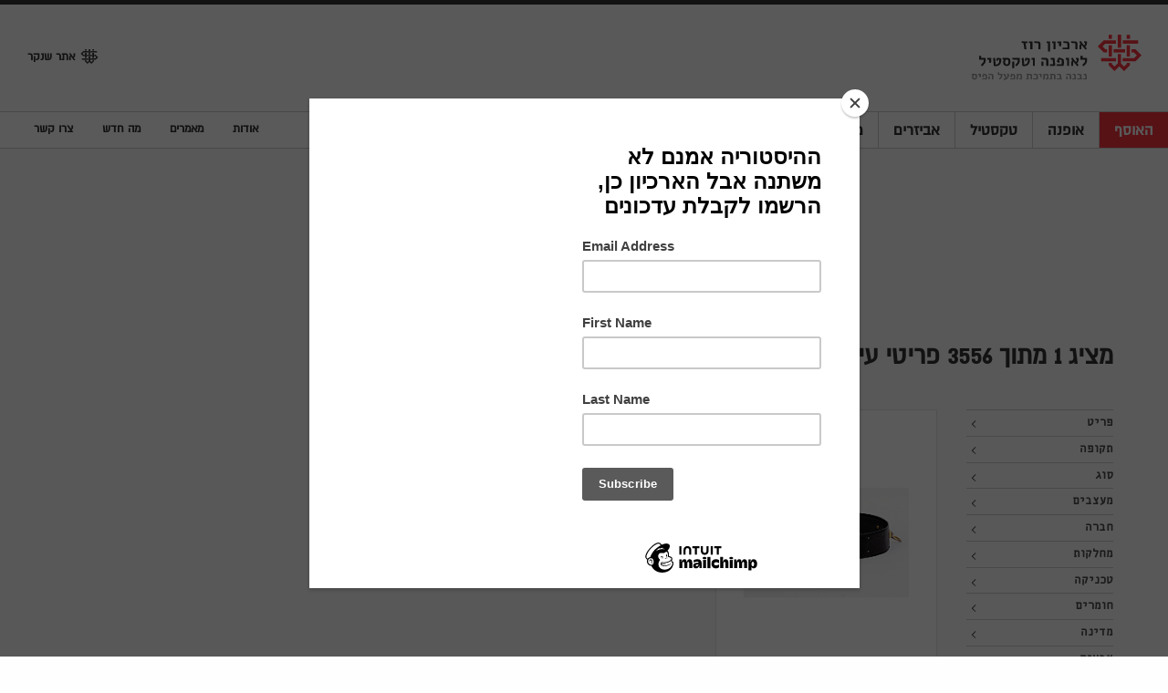

--- FILE ---
content_type: text/html; charset=UTF-8
request_url: https://rosearchive.shenkar.ac.il/collection/?tag=174
body_size: 33004
content:
<!doctype html>
<html class="no-js" lang="he" dir="rtl">
<head>
	<meta charset="utf-8">
	<meta http-equiv="x-ua-compatible" content="ie=edge">
	<meta name="viewport" content="width=device-width, initial-scale=1.0">
	<!-- Search Engine -->
<meta name="description" content="הארכיון לאופנה וטקסטיל עש' רוז צמח מאוסף קטן שנתרם בשנת 1986 על ידי המכון הטכנולוגי לאופנה בניו יורק (FIT). במשך השנים גדל הארכיון והתרחב הודות לתרומות מישראל כמו גם מרחבי העולם. פריטי לבוש מתקופות שונות, טקסטילים אתנוגרפיים, מסחריים ואמנותיים ואביזרים שונים העשירו את הארכיון שפועל כיום כמרכז למידה ומחקר יחיד מסוגו.">
<meta name="image" content="http://rosearchive.shenkar.ac.il/img/slider/slider-rozi1.jpg">
<!-- Schema.org for Google -->
<meta itemprop="name" content="ארכיון רוז לאופנה וטקסטיל">
<meta itemprop="description" content="הארכיון לאופנה וטקסטיל עש' רוז צמח מאוסף קטן שנתרם בשנת 1986 על ידי המכון הטכנולוגי לאופנה בניו יורק (FIT). במשך השנים גדל הארכיון והתרחב הודות לתרומות מישראל כמו גם מרחבי העולם. פריטי לבוש מתקופות שונות, טקסטילים אתנוגרפיים, מסחריים ואמנותיים ואביזרים שונים העשירו את הארכיון שפועל כיום כמרכז למידה ומחקר יחיד מסוגו.">
<meta itemprop="image" content="http://rosearchive.shenkar.ac.il/img/slider/slider-rozi1.jpg">
<!-- Twitter -->
<meta name="twitter:card" content="summary">
<meta name="twitter:title" content="ארכיון רוז לאופנה וטקסטיל">
<meta name="twitter:description" content="האוסף">
<meta name="twitter:image:src" content="http://rosearchive.shenkar.ac.il/img/slider/slider-rozi1.jpg">
<!-- Open Graph general (Facebook, Pinterest & Google+) -->
<meta name="og:title" content="ארכיון רוז לאופנה וטקסטיל">
<meta name="og:description" content="האוסף">
<meta name="og:image" content="http://rosearchive.shenkar.ac.il/img/slider/slider-rozi1.jpg">
<meta name="og:url" content="http://rosearchive.shenkar.ac.il">
<meta name="og:site_name" content="ארכיון רוז לאופנה וטקסטיל">
<meta name="og:locale" content="he_IL">
<meta name="og:type" content="website">	<title>האוסף | ארכיון רוז לאופנה וטקסטיל</title>
	<!-- stylesheets -->
	<link rel="stylesheet" href="/css/foundation.css">
	<link rel="stylesheet" href="/css/front.css?new=10">
	<link rel="stylesheet" href="//cdnjs.cloudflare.com/ajax/libs/font-awesome/4.6.3/css/font-awesome.min.css">
	<link rel="stylesheet" href="/css/magnific-popup.css">
</head>
<body>
<!-- header -->
	<header>
	<div class="top-bar top-header">
		<div class="top-bar-right">
	    	<a href="https://rosearchive.shenkar.ac.il" class="logo"><span class="sr-only">Shenkar Logo</span></a>
	    </div>
	    <div class="top-bar-left">
	  	    <div class="top-bar-title">
	  	      <span data-responsive-toggle="responsive-menu" data-hide-for="medium">
	  	        <button class="menu-icon dark" type="button" data-toggle></button>
	  	      </span>
	  	    </div>
			<ul class="menu hide-for-small-only">
				<!-- <li
						        ><a href="https://rosearchive.shenkar.ac.il/search" class="advanced-search">חיפוש מתקדם</a></li>
		        <li
						        ><a href="https://rosearchive.shenkar.ac.il/favorites" class="my-items">הפריטים שלי</a></li> -->
	  	        <li><a class="website" href="http://www.shenkar.ac.il/" target="_blank">אתר שנקר</a></li>
	      	</ul>
	    </div>
	</div>
	<div class="top-bar main-menu">
	  <div id="responsive-menu" style="display: none;">
	    <div class="top-bar-right">
	      <ul class="vertical medium-horizontal menu">
	      	<!-- <li class="main-search hide-for-medium">
	      		<form><input type="search" placeholder="חיפוש..."></form>
	      	</li> -->
	        <li
	        	            class="active"
	        	        ><a href="/collection">האוסף</a></li>
			<li
	        	        ><a href="/collection/אופנה">אופנה</a></li>
			<li
				        ><a href="/collection/טקסטיל">טקסטיל</a></li>
			<li
				        ><a href="/collection/אביזרים">אביזרים</a></li>
			<li
				        ><a href="/designers/א">מעצבים</a></li>
			<li
				        ><a href="/divisions">מחלקות</a></li>
			<li
				        ><a href="/tags">תגיות</a></li>
			<li class="hide-for-medium
				        "><a href="/about">אודות</a></li>
			<li class="hide-for-medium
				        "><a href="/blog">מאמרים</a></li>
			<li class="hide-for-medium
				        "><a href="/news">מה חדש</a></li>
			<li class="hide-for-medium
				        "><a href="/contact">צרו קשר</a></li>
	        <!-- <li class="hide-for-medium advanced-search
				        "><a href="/search">חיפוש מתקדם</a></li>
	        <li class="hide-for-medium my-items
				        "><a href="/favorites">הפריטים שלי</a></li> -->
			<li class="hide-for-medium website"><a href="http://www.shenkar.ac.il/">אתר שנקר</a></li>
	      </ul>
	    </div>
	    <div class="top-bar-left hide-for-small-only">
	      <ul class="menu">
	        <li
				        ><a href="https://rosearchive.shenkar.ac.il/about">אודות</a></li>
	        <li
				        ><a href="https://rosearchive.shenkar.ac.il/blog">מאמרים</a></li>
	        <li
				        ><a href="https://rosearchive.shenkar.ac.il/news">מה חדש</a></li>
	        <li
				        ><a href="https://rosearchive.shenkar.ac.il/contact">צרו קשר</a></li>
	      </ul>
	    </div>
	  </div>
	</div>
</header><!-- contact -->
	<!-- section main-search -->
<section class="light-grey main-search">
	<div class="row">
		<div class="small-10 small-centered columns filter hide-for-medium">
			<h1>1 תוצאות</h1>
			<a data-open="filter-box" class="button">סינון</a>
		</div>
	</div>
	<div class="row">
		<div class="large-6 medium-8 small-10 columns small-centered">
			<div class="aa-input-container" id="aa-input-container">
	<input type="search" id="aa-search-input" class="aa-input-search" name="search" autocomplete="off" placeholder="חיפוש...">
</div>
			<div class="search-tags">
							<span class="label" data-filter="models\Tag">אוסף אהובה רענן</span>
						</div>
		</div>
	</div>
</section>
<!-- section filter and collections -->
<section class="light-grey new-items collection" id="items-container">
	<div class="row hide-for-small-only" data-sticky-container style="min-height: 70px;">
		<div class="large-9 medium-8 columns sticky light-grey" data-sticky data-margin-top="0" data-top-anchor="items-container">
		<h1>מציג <span id="visible-items">1</span> מתוך 3556 פריטי עיצוב </h1>
		</div>
	</div>
	<div class="row all" id="gallery">
		<div class="large-2 medium-3 columns filter hide-for-small-only" data-sticky-container style="max-width: 16.6667%;">
			<div class="sticky" data-sticky data-margin-top="5" data-top-anchor="gallery">
				<ul class="vertical menu" data-accordion-menu>
<li>
  <a href="#">פריט</a>
  <ul class="menu vertical nested
    ">
          <li
            ><a href="https://rosearchive.shenkar.ac.il/collection/אופנה">אופנה</a></li>
          <li
            ><a href="https://rosearchive.shenkar.ac.il/collection/טקסטיל">טקסטיל</a></li>
          <li
            ><a href="https://rosearchive.shenkar.ac.il/collection/אביזרים">אביזרים</a></li>
          <li
            ><a href="https://rosearchive.shenkar.ac.il/collection/ניירת">ניירת</a></li>
      </ul>
</li>
<li>
  <a href="#">תקופה</a>
  <ul class="menu vertical nested
    ">
          <li>
        <a href="https://rosearchive.shenkar.ac.il/collection?tag=174&amp;period=1">המאות ה-18-19</a></li>
          <li>
        <a href="https://rosearchive.shenkar.ac.il/collection?tag=174&amp;period=2">1900-1940</a></li>
          <li>
        <a href="https://rosearchive.shenkar.ac.il/collection?tag=174&amp;period=3">1950</a></li>
          <li>
        <a href="https://rosearchive.shenkar.ac.il/collection?tag=174&amp;period=4">1960</a></li>
          <li>
        <a href="https://rosearchive.shenkar.ac.il/collection?tag=174&amp;period=5">1970</a></li>
          <li>
        <a href="https://rosearchive.shenkar.ac.il/collection?tag=174&amp;period=6">1980-2000</a></li>
          <li>
        <a href="https://rosearchive.shenkar.ac.il/collection?tag=174&amp;period=7">2000 והלאה</a></li>
          <li>
        <a href="https://rosearchive.shenkar.ac.il/collection?tag=174&amp;period=8">לא ידוע</a></li>
          <li>
        <a href="https://rosearchive.shenkar.ac.il/collection?tag=174&amp;period=9">המאה ה-20</a></li>
          <li>
        <a href="https://rosearchive.shenkar.ac.il/collection?tag=174&amp;period=10">המאות ה-16-17</a></li>
          <li>
        <a href="https://rosearchive.shenkar.ac.il/collection?tag=174&amp;period=11">2000-2010</a></li>
          <li>
        <a href="https://rosearchive.shenkar.ac.il/collection?tag=174&amp;period=12">2010-2020</a></li>
          <li>
        <a href="https://rosearchive.shenkar.ac.il/collection?tag=174&amp;period=13">2020 והלאה</a></li>
          <li>
        <a href="https://rosearchive.shenkar.ac.il/collection?tag=174&amp;period=14">1900</a></li>
          <li>
        <a href="https://rosearchive.shenkar.ac.il/collection?tag=174&amp;period=15">1910s</a></li>
          <li>
        <a href="https://rosearchive.shenkar.ac.il/collection?tag=174&amp;period=16">1920s</a></li>
          <li>
        <a href="https://rosearchive.shenkar.ac.il/collection?tag=174&amp;period=17">1930s</a></li>
          <li>
        <a href="https://rosearchive.shenkar.ac.il/collection?tag=174&amp;period=18">1940s</a></li>
          <li>
        <a href="https://rosearchive.shenkar.ac.il/collection?tag=174&amp;period=19">קדם קולומביאני</a></li>
          <li>
        <a href="https://rosearchive.shenkar.ac.il/collection?tag=174&amp;period=20">1970-1989</a></li>
          <li>
        <a href="https://rosearchive.shenkar.ac.il/collection?tag=174&amp;period=21">1950s</a></li>
          <li>
        <a href="https://rosearchive.shenkar.ac.il/collection?tag=174&amp;period=22">1980s</a></li>
          <li>
        <a href="https://rosearchive.shenkar.ac.il/collection?tag=174&amp;period=24">1840 - 1860</a></li>
          <li>
        <a href="https://rosearchive.shenkar.ac.il/collection?tag=174&amp;period=26">1990s</a></li>
      </ul>
</li>

<li class="new-popup">
  <a data-open="types-box">סוג</a>
</li>
<li class="new-popup">
  <a data-open="designers-box">מעצבים</a>
</li>
<li class="new-popup">
  <a data-open="companies-box">חברה</a>
</li>
<li class="new-popup">
  <a data-open="divisions-box">מחלקות</a>
</li>
<li class="new-popup">
  <a data-open="techniques-box">טכניקה</a>
</li>
<li class="new-popup">
  <a data-open="materials-box">חומרים</a>
</li>
<li class="new-popup">
  <a data-open="countries-box">מדינה</a>
</li>
<li class="new-popup">
  <a data-open="colors-box">צבעים</a>
</li>
</ul>

<!-- list popup -->
<div class="reveal popup filterslist types" id="types-box" aria-labelledby="box2" data-reveal>
  <h2 id="box2">כל הסוגים</h2>
  <div class="row list small-up-2 medium-up-3 large-up-4">
          <a href="https://rosearchive.shenkar.ac.il/collection?tag=174&amp;type=49" class="column end box">
        אוברול
      </a>
          <a href="https://rosearchive.shenkar.ac.il/collection?tag=174&amp;type=55" class="column end box">
        איור אופנה
      </a>
          <a href="https://rosearchive.shenkar.ac.il/collection?tag=174&amp;type=46" class="column end box">
        ארנק
      </a>
          <a href="https://rosearchive.shenkar.ac.il/collection?tag=174&amp;type=45" class="column end box">
        בגד גוף
      </a>
          <a href="https://rosearchive.shenkar.ac.il/collection?tag=174&amp;type=1" class="column end box">
        בגד ים וחוף
      </a>
          <a href="https://rosearchive.shenkar.ac.il/collection?tag=174&amp;type=48" class="column end box">
        בגדי שינה/בית
      </a>
          <a href="https://rosearchive.shenkar.ac.il/collection?tag=174&amp;type=44" class="column end box">
        בודיס
      </a>
          <a href="https://rosearchive.shenkar.ac.il/collection?tag=174&amp;type=59" class="column end box">
        גופיה
      </a>
          <a href="https://rosearchive.shenkar.ac.il/collection?tag=174&amp;type=2" class="column end box">
        גרביים
      </a>
          <a href="https://rosearchive.shenkar.ac.il/collection?tag=174&amp;type=3" class="column end box">
        הלבשה תחתונה
      </a>
          <a href="https://rosearchive.shenkar.ac.il/collection?tag=174&amp;type=4" class="column end box">
        וסט
      </a>
          <a href="https://rosearchive.shenkar.ac.il/collection?tag=174&amp;type=5" class="column end box">
        ז&#039;קט
      </a>
          <a href="https://rosearchive.shenkar.ac.il/collection?tag=174&amp;type=6" class="column end box">
        חגורה
      </a>
          <a href="https://rosearchive.shenkar.ac.il/collection?tag=174&amp;type=7" class="column end box">
        חולצה
      </a>
          <a href="https://rosearchive.shenkar.ac.il/collection?tag=174&amp;type=8" class="column end box">
        חלוק
      </a>
          <a href="https://rosearchive.shenkar.ac.il/collection?tag=174&amp;type=9" class="column end box">
        חליפה
      </a>
          <a href="https://rosearchive.shenkar.ac.il/collection?tag=174&amp;type=10" class="column end box">
        חצאית
      </a>
          <a href="https://rosearchive.shenkar.ac.il/collection?tag=174&amp;type=51" class="column end box">
        טדי
      </a>
          <a href="https://rosearchive.shenkar.ac.il/collection?tag=174&amp;type=11" class="column end box">
        טוניקה
      </a>
          <a href="https://rosearchive.shenkar.ac.il/collection?tag=174&amp;type=12" class="column end box">
        טקסטיל לבית
      </a>
          <a href="https://rosearchive.shenkar.ac.il/collection?tag=174&amp;type=13" class="column end box">
        טקסטיל ללבוש
      </a>
          <a href="https://rosearchive.shenkar.ac.il/collection?tag=174&amp;type=14" class="column end box">
        כובע
      </a>
          <a href="https://rosearchive.shenkar.ac.il/collection?tag=174&amp;type=52" class="column end box">
        כיסוי מחוך
      </a>
          <a href="https://rosearchive.shenkar.ac.il/collection?tag=174&amp;type=65" class="column end box">
        כלי עבודה
      </a>
          <a href="https://rosearchive.shenkar.ac.il/collection?tag=174&amp;type=15" class="column end box">
        כפפות
      </a>
          <a href="https://rosearchive.shenkar.ac.il/collection?tag=174&amp;type=16" class="column end box">
        כפתור
      </a>
          <a href="https://rosearchive.shenkar.ac.il/collection?tag=174&amp;type=42" class="column end box">
        כתונת
      </a>
          <a href="https://rosearchive.shenkar.ac.il/collection?tag=174&amp;type=63" class="column end box">
        מגפיים
      </a>
          <a href="https://rosearchive.shenkar.ac.il/collection?tag=174&amp;type=47" class="column end box">
        מחוך
      </a>
          <a href="https://rosearchive.shenkar.ac.il/collection?tag=174&amp;type=17" class="column end box">
        מטפחת
      </a>
          <a href="https://rosearchive.shenkar.ac.il/collection?tag=174&amp;type=18" class="column end box">
        מכנסיים
      </a>
          <a href="https://rosearchive.shenkar.ac.il/collection?tag=174&amp;type=19" class="column end box">
        מניפה
      </a>
          <a href="https://rosearchive.shenkar.ac.il/collection?tag=174&amp;type=56" class="column end box">
        מסיכת פנים
      </a>
          <a href="https://rosearchive.shenkar.ac.il/collection?tag=174&amp;type=20" class="column end box">
        מעיל
      </a>
          <a href="https://rosearchive.shenkar.ac.il/collection?tag=174&amp;type=57" class="column end box">
        משקפיים
      </a>
          <a href="https://rosearchive.shenkar.ac.il/collection?tag=174&amp;type=21" class="column end box">
        נעליים
      </a>
          <a href="https://rosearchive.shenkar.ac.il/collection?tag=174&amp;type=22" class="column end box">
        סוודר
      </a>
          <a href="https://rosearchive.shenkar.ac.il/collection?tag=174&amp;type=66" class="column end box">
        סווטשירט
      </a>
          <a href="https://rosearchive.shenkar.ac.il/collection?tag=174&amp;type=23" class="column end box">
        סט
      </a>
          <a href="https://rosearchive.shenkar.ac.il/collection?tag=174&amp;type=24" class="column end box">
        סינר
      </a>
          <a href="https://rosearchive.shenkar.ac.il/collection?tag=174&amp;type=40" class="column end box">
        סנדלים
      </a>
          <a href="https://rosearchive.shenkar.ac.il/collection?tag=174&amp;type=25" class="column end box">
        סרבל
      </a>
          <a href="https://rosearchive.shenkar.ac.il/collection?tag=174&amp;type=43" class="column end box">
        עליונית
      </a>
          <a href="https://rosearchive.shenkar.ac.il/collection?tag=174&amp;type=26" class="column end box">
        עניבה
      </a>
          <a href="https://rosearchive.shenkar.ac.il/collection?tag=174&amp;type=28" class="column end box">
        פיסת טקסטיל ארוגה
      </a>
          <a href="https://rosearchive.shenkar.ac.il/collection?tag=174&amp;type=27" class="column end box">
        פיסת טקסטיל מודפסת
      </a>
          <a href="https://rosearchive.shenkar.ac.il/collection?tag=174&amp;type=29" class="column end box">
        פיסת טקסטיל סרוגה
      </a>
          <a href="https://rosearchive.shenkar.ac.il/collection?tag=174&amp;type=58" class="column end box">
        צווארון
      </a>
          <a href="https://rosearchive.shenkar.ac.il/collection?tag=174&amp;type=69" class="column end box">
        צילום
      </a>
          <a href="https://rosearchive.shenkar.ac.il/collection?tag=174&amp;type=64" class="column end box">
        צעיף
      </a>
          <a href="https://rosearchive.shenkar.ac.il/collection?tag=174&amp;type=39" class="column end box">
        קבקבים
      </a>
          <a href="https://rosearchive.shenkar.ac.il/collection?tag=174&amp;type=53" class="column end box">
        קטלוג דוגמאות בדים
      </a>
          <a href="https://rosearchive.shenkar.ac.il/collection?tag=174&amp;type=68" class="column end box">
        קטלוג/פרסומת
      </a>
          <a href="https://rosearchive.shenkar.ac.il/collection?tag=174&amp;type=30" class="column end box">
        קימונו
      </a>
          <a href="https://rosearchive.shenkar.ac.il/collection?tag=174&amp;type=31" class="column end box">
        רדיד
      </a>
          <a href="https://rosearchive.shenkar.ac.il/collection?tag=174&amp;type=32" class="column end box">
        שונות
      </a>
          <a href="https://rosearchive.shenkar.ac.il/collection?tag=174&amp;type=33" class="column end box">
        שטיח
      </a>
          <a href="https://rosearchive.shenkar.ac.il/collection?tag=174&amp;type=34" class="column end box">
        שכמייה
      </a>
          <a href="https://rosearchive.shenkar.ac.il/collection?tag=174&amp;type=35" class="column end box">
        שמלה
      </a>
          <a href="https://rosearchive.shenkar.ac.il/collection?tag=174&amp;type=36" class="column end box">
        שמשייה
      </a>
          <a href="https://rosearchive.shenkar.ac.il/collection?tag=174&amp;type=37" class="column end box">
        תחרה
      </a>
          <a href="https://rosearchive.shenkar.ac.il/collection?tag=174&amp;type=41" class="column end box">
        תיק
      </a>
          <a href="https://rosearchive.shenkar.ac.il/collection?tag=174&amp;type=38" class="column end box">
        תכשיט
      </a>
      </div>
  <button class="close-button" data-close aria-label="Close Accessible Modal" type="button">
      <span aria-hidden="true"></span>
  </button>
</div>
<div class="reveal popup filterslist designers" id="designers-box" aria-labelledby="box2" data-reveal>
  <h2 id="box2">כל המעצבים</h2>
  <div class="row list small-up-2 medium-up-3 large-up-4">
          <a href="https://rosearchive.shenkar.ac.il/collection?tag=174&amp;designer=207" class="column end box">
         Mariuccia Mandelli מאוריציה מנדלי
      </a>
          <a href="https://rosearchive.shenkar.ac.il/collection?tag=174&amp;designer=264" class="column end box">
        Alfred J. Cammeyer אלפרד קאמייר
      </a>
          <a href="https://rosearchive.shenkar.ac.il/collection?tag=174&amp;designer=251" class="column end box">
        Claire Campbell קלייר קמפבל
      </a>
          <a href="https://rosearchive.shenkar.ac.il/collection?tag=174&amp;designer=212" class="column end box">
        Claude Barthelemy קלוד ברתולומיי
      </a>
          <a href="https://rosearchive.shenkar.ac.il/collection?tag=174&amp;designer=236" class="column end box">
        damir doma
      </a>
          <a href="https://rosearchive.shenkar.ac.il/collection?tag=174&amp;designer=215" class="column end box">
        Eric Javits אריק ג׳ביטס
      </a>
          <a href="https://rosearchive.shenkar.ac.il/collection?tag=174&amp;designer=206" class="column end box">
        Etienne Tordoir אטיין טורדואר
      </a>
          <a href="https://rosearchive.shenkar.ac.il/collection?tag=174&amp;designer=268" class="column end box">
        Gianni ferri
      </a>
          <a href="https://rosearchive.shenkar.ac.il/collection?tag=174&amp;designer=261" class="column end box">
        Giuliano Fujiwara
      </a>
          <a href="https://rosearchive.shenkar.ac.il/collection?tag=174&amp;designer=227" class="column end box">
        Gomez Rivas גומז ריווס
      </a>
          <a href="https://rosearchive.shenkar.ac.il/collection?tag=174&amp;designer=270" class="column end box">
        Jay Herbert Calif
      </a>
          <a href="https://rosearchive.shenkar.ac.il/collection?tag=174&amp;designer=220" class="column end box">
        Ornella Ottolenghi אורנלה אוטולנגי
      </a>
          <a href="https://rosearchive.shenkar.ac.il/collection?tag=174&amp;designer=267" class="column end box">
        Rifat Ozbek  ריפאת אוזבק
      </a>
          <a href="https://rosearchive.shenkar.ac.il/collection?tag=174&amp;designer=253" class="column end box">
        valentino ולנטינו
      </a>
          <a href="https://rosearchive.shenkar.ac.il/collection?tag=174&amp;designer=259" class="column end box">
        אביבה פימקו
      </a>
          <a href="https://rosearchive.shenkar.ac.il/collection?tag=174&amp;designer=1" class="column end box">
        אדולפו סרדיניה
      </a>
          <a href="https://rosearchive.shenkar.ac.il/collection?tag=174&amp;designer=2" class="column end box">
        אדל סימפסון
      </a>
          <a href="https://rosearchive.shenkar.ac.il/collection?tag=174&amp;designer=40" class="column end box">
        אובר דה ז&#039;יבנשי
      </a>
          <a href="https://rosearchive.shenkar.ac.il/collection?tag=174&amp;designer=26" class="column end box">
        אוולין פאוקר
      </a>
          <a href="https://rosearchive.shenkar.ac.il/collection?tag=174&amp;designer=65" class="column end box">
        אולג קאסיני
      </a>
          <a href="https://rosearchive.shenkar.ac.il/collection?tag=174&amp;designer=67" class="column end box">
        אוסקר דה לה רנטה
      </a>
          <a href="https://rosearchive.shenkar.ac.il/collection?tag=174&amp;designer=82" class="column end box">
        איב סן לורן
      </a>
          <a href="https://rosearchive.shenkar.ac.il/collection?tag=174&amp;designer=41" class="column end box">
        אייזק מזרחי
      </a>
          <a href="https://rosearchive.shenkar.ac.il/collection?tag=174&amp;designer=42" class="column end box">
        איסי מיאקה
      </a>
          <a href="https://rosearchive.shenkar.ac.il/collection?tag=174&amp;designer=125" class="column end box">
        אירן וולפי
      </a>
          <a href="https://rosearchive.shenkar.ac.il/collection?tag=174&amp;designer=3" class="column end box">
        אלבר אלבז
      </a>
          <a href="https://rosearchive.shenkar.ac.il/collection?tag=174&amp;designer=128" class="column end box">
        אלברט קפרארו
      </a>
          <a href="https://rosearchive.shenkar.ac.il/collection?tag=174&amp;designer=123" class="column end box">
        אלברטו פביאני
      </a>
          <a href="https://rosearchive.shenkar.ac.il/collection?tag=174&amp;designer=275" class="column end box">
        אליאן סטולרו - Eliane Stoleru
      </a>
          <a href="https://rosearchive.shenkar.ac.il/collection?tag=174&amp;designer=144" class="column end box">
        אלירן נרגסי
      </a>
          <a href="https://rosearchive.shenkar.ac.il/collection?tag=174&amp;designer=240" class="column end box">
        אלכסנדר מקווין
      </a>
          <a href="https://rosearchive.shenkar.ac.il/collection?tag=174&amp;designer=204" class="column end box">
        אלכסנדרה זלצר
      </a>
          <a href="https://rosearchive.shenkar.ac.il/collection?tag=174&amp;designer=22" class="column end box">
        אלסי ריצ&#039;ארדס
      </a>
          <a href="https://rosearchive.shenkar.ac.il/collection?tag=174&amp;designer=24" class="column end box">
        אמיליו פוצ&#039;י
      </a>
          <a href="https://rosearchive.shenkar.ac.il/collection?tag=174&amp;designer=25" class="column end box">
        אמיליו שוברט
      </a>
          <a href="https://rosearchive.shenkar.ac.il/collection?tag=174&amp;designer=5" class="column end box">
        אנדרה קורז&#039;
      </a>
          <a href="https://rosearchive.shenkar.ac.il/collection?tag=174&amp;designer=4" class="column end box">
        אנה דה פומבו
      </a>
          <a href="https://rosearchive.shenkar.ac.il/collection?tag=174&amp;designer=6" class="column end box">
        אנה פוגאטי
      </a>
          <a href="https://rosearchive.shenkar.ac.il/collection?tag=174&amp;designer=27" class="column end box">
        אריק נדין
      </a>
          <a href="https://rosearchive.shenkar.ac.il/collection?tag=174&amp;designer=7" class="column end box">
        ארנולד סקאסי
      </a>
          <a href="https://rosearchive.shenkar.ac.il/collection?tag=174&amp;designer=148" class="column end box">
        בוב מאקי
      </a>
          <a href="https://rosearchive.shenkar.ac.il/collection?tag=174&amp;designer=155" class="column end box">
        בוני קאשין
      </a>
          <a href="https://rosearchive.shenkar.ac.il/collection?tag=174&amp;designer=107" class="column end box">
        בטי ג&#039;קסון
      </a>
          <a href="https://rosearchive.shenkar.ac.il/collection?tag=174&amp;designer=11" class="column end box">
        בטי פולני
      </a>
          <a href="https://rosearchive.shenkar.ac.il/collection?tag=174&amp;designer=170" class="column end box">
        בטי שופ
      </a>
          <a href="https://rosearchive.shenkar.ac.il/collection?tag=174&amp;designer=12" class="column end box">
        ביל בלאס
      </a>
          <a href="https://rosearchive.shenkar.ac.il/collection?tag=174&amp;designer=160" class="column end box">
        בלינדה בלוויל
      </a>
          <a href="https://rosearchive.shenkar.ac.il/collection?tag=174&amp;designer=8" class="column end box">
        בן רייג
      </a>
          <a href="https://rosearchive.shenkar.ac.il/collection?tag=174&amp;designer=9" class="column end box">
        ברט ילין
      </a>
          <a href="https://rosearchive.shenkar.ac.il/collection?tag=174&amp;designer=88" class="column end box">
        בת&#039; לוין
      </a>
          <a href="https://rosearchive.shenkar.ac.il/collection?tag=174&amp;designer=152" class="column end box">
        ג&#039;ודית לייבר
      </a>
          <a href="https://rosearchive.shenkar.ac.il/collection?tag=174&amp;designer=71" class="column end box">
        ג&#039;וליאנה קמארינו
      </a>
          <a href="https://rosearchive.shenkar.ac.il/collection?tag=174&amp;designer=190" class="column end box">
        ג&#039;ון גליאנו 
      </a>
          <a href="https://rosearchive.shenkar.ac.il/collection?tag=174&amp;designer=84" class="column end box">
        ג&#039;ונישי אראי
      </a>
          <a href="https://rosearchive.shenkar.ac.il/collection?tag=174&amp;designer=30" class="column end box">
        ג&#039;ופרי בין
      </a>
          <a href="https://rosearchive.shenkar.ac.il/collection?tag=174&amp;designer=34" class="column end box">
        ג&#039;ורג&#039;יו ארמני
      </a>
          <a href="https://rosearchive.shenkar.ac.il/collection?tag=174&amp;designer=46" class="column end box">
        ג&#039;יימס גלנוס
      </a>
          <a href="https://rosearchive.shenkar.ac.il/collection?tag=174&amp;designer=174" class="column end box">
        ג&#039;יימס וודג&#039;
      </a>
          <a href="https://rosearchive.shenkar.ac.il/collection?tag=174&amp;designer=47" class="column end box">
        ג&#039;יין דרבי
      </a>
          <a href="https://rosearchive.shenkar.ac.il/collection?tag=174&amp;designer=151" class="column end box">
        ג&#039;יינה זווימן וכריסטה סו
      </a>
          <a href="https://rosearchive.shenkar.ac.il/collection?tag=174&amp;designer=33" class="column end box">
        ג&#039;ינה פרטיני
      </a>
          <a href="https://rosearchive.shenkar.ac.il/collection?tag=174&amp;designer=50" class="column end box">
        ג&#039;ניס ויינרייט 
      </a>
          <a href="https://rosearchive.shenkar.ac.il/collection?tag=174&amp;designer=196" class="column end box">
        ג&#039;ניפר בר לב
      </a>
          <a href="https://rosearchive.shenkar.ac.il/collection?tag=174&amp;designer=277" class="column end box">
        ג&#039;רי מליץ - Jerry Melitz
      </a>
          <a href="https://rosearchive.shenkar.ac.il/collection?tag=174&amp;designer=217" class="column end box">
        ג׳ו ביל מילר Joe Bill Miller 
      </a>
          <a href="https://rosearchive.shenkar.ac.il/collection?tag=174&amp;designer=96" class="column end box">
        ג׳ואן ריינס
      </a>
          <a href="https://rosearchive.shenkar.ac.il/collection?tag=174&amp;designer=97" class="column end box">
        ג׳ורג׳ סטברופולוס
      </a>
          <a href="https://rosearchive.shenkar.ac.il/collection?tag=174&amp;designer=127" class="column end box">
        ג׳יאני ורסצ׳ה
      </a>
          <a href="https://rosearchive.shenkar.ac.il/collection?tag=174&amp;designer=210" class="column end box">
        ג׳רי מליץ
      </a>
          <a href="https://rosearchive.shenkar.ac.il/collection?tag=174&amp;designer=32" class="column end box">
        גדעון אוברזון
      </a>
          <a href="https://rosearchive.shenkar.ac.il/collection?tag=174&amp;designer=35" class="column end box">
        גי לרוש
      </a>
          <a href="https://rosearchive.shenkar.ac.il/collection?tag=174&amp;designer=239" class="column end box">
        גל שנפלד
      </a>
          <a href="https://rosearchive.shenkar.ac.il/collection?tag=174&amp;designer=49" class="column end box">
        גניה אלבין
      </a>
          <a href="https://rosearchive.shenkar.ac.il/collection?tag=174&amp;designer=150" class="column end box">
        גנית פורטוגלי
      </a>
          <a href="https://rosearchive.shenkar.ac.il/collection?tag=174&amp;designer=172" class="column end box">
        דון מרשל
      </a>
          <a href="https://rosearchive.shenkar.ac.il/collection?tag=174&amp;designer=21" class="column end box">
        דונלד ברוקס
      </a>
          <a href="https://rosearchive.shenkar.ac.il/collection?tag=174&amp;designer=143" class="column end box">
        דור חן
      </a>
          <a href="https://rosearchive.shenkar.ac.il/collection?tag=174&amp;designer=271" class="column end box">
        דורי צ&#039;נגרי
      </a>
          <a href="https://rosearchive.shenkar.ac.il/collection?tag=174&amp;designer=20" class="column end box">
        דיוויד בראון
      </a>
          <a href="https://rosearchive.shenkar.ac.il/collection?tag=174&amp;designer=106" class="column end box">
        דיוויד הייז
      </a>
          <a href="https://rosearchive.shenkar.ac.il/collection?tag=174&amp;designer=74" class="column end box">
        דיוויד פצ&#039;יפיצ&#039;י
      </a>
          <a href="https://rosearchive.shenkar.ac.il/collection?tag=174&amp;designer=161" class="column end box">
        דיוויד ששון
      </a>
          <a href="https://rosearchive.shenkar.ac.il/collection?tag=174&amp;designer=36" class="column end box">
        האטי קרנגי
      </a>
          <a href="https://rosearchive.shenkar.ac.il/collection?tag=174&amp;designer=211" class="column end box">
        הילל פלטקביץ
      </a>
          <a href="https://rosearchive.shenkar.ac.il/collection?tag=174&amp;designer=38" class="column end box">
        הלנה פרומוביץ
      </a>
          <a href="https://rosearchive.shenkar.ac.il/collection?tag=174&amp;designer=39" class="column end box">
        הנרי בנדל
      </a>
          <a href="https://rosearchive.shenkar.ac.il/collection?tag=174&amp;designer=159" class="column end box">
        ווקו נורומסנייני
      </a>
          <a href="https://rosearchive.shenkar.ac.il/collection?tag=174&amp;designer=198" class="column end box">
        ויקטור (ויוי) בלאיש
      </a>
          <a href="https://rosearchive.shenkar.ac.il/collection?tag=174&amp;designer=164" class="column end box">
        ויקטור הורסטינג
      </a>
          <a href="https://rosearchive.shenkar.ac.il/collection?tag=174&amp;designer=79" class="column end box">
        ולנטינו קלמנטה לודוביקו גראבאני
      </a>
          <a href="https://rosearchive.shenkar.ac.il/collection?tag=174&amp;designer=225" class="column end box">
        ורד רשף גוזלן
      </a>
          <a href="https://rosearchive.shenkar.ac.il/collection?tag=174&amp;designer=80" class="column end box">
        ורה מקסוול
      </a>
          <a href="https://rosearchive.shenkar.ac.il/collection?tag=174&amp;designer=156" class="column end box">
        ז&#039;אן מור
      </a>
          <a href="https://rosearchive.shenkar.ac.il/collection?tag=174&amp;designer=48" class="column end box">
        ז&#039;אן פול גוטייה
      </a>
          <a href="https://rosearchive.shenkar.ac.il/collection?tag=174&amp;designer=108" class="column end box">
        ז&#039;אן-קלוד ז&#039;יטרואה
      </a>
          <a href="https://rosearchive.shenkar.ac.il/collection?tag=174&amp;designer=166" class="column end box">
        ז&#039;יל סנדר
      </a>
          <a href="https://rosearchive.shenkar.ac.il/collection?tag=174&amp;designer=43" class="column end box">
        ז&#039;ק אסטרל
      </a>
          <a href="https://rosearchive.shenkar.ac.il/collection?tag=174&amp;designer=44" class="column end box">
        ז&#039;ק גריף
      </a>
          <a href="https://rosearchive.shenkar.ac.il/collection?tag=174&amp;designer=45" class="column end box">
        ז&#039;ק היים
      </a>
          <a href="https://rosearchive.shenkar.ac.il/collection?tag=174&amp;designer=209" class="column end box">
        ז׳אן פיליפ וורת׳
      </a>
          <a href="https://rosearchive.shenkar.ac.il/collection?tag=174&amp;designer=31" class="column end box">
        ז׳אנפרנקו פרה
      </a>
          <a href="https://rosearchive.shenkar.ac.il/collection?tag=174&amp;designer=117" class="column end box">
        זנדרה רודס
      </a>
          <a href="https://rosearchive.shenkar.ac.il/collection?tag=174&amp;designer=187" class="column end box">
        חוה שולמן
      </a>
          <a href="https://rosearchive.shenkar.ac.il/collection?tag=174&amp;designer=78" class="column end box">
        טיירי מוגלר
      </a>
          <a href="https://rosearchive.shenkar.ac.il/collection?tag=174&amp;designer=260" class="column end box">
        יגאל חזן
      </a>
          <a href="https://rosearchive.shenkar.ac.il/collection?tag=174&amp;designer=81" class="column end box">
        יהודה דור
      </a>
          <a href="https://rosearchive.shenkar.ac.il/collection?tag=174&amp;designer=110" class="column end box">
        יהודית גוטפריד
      </a>
          <a href="https://rosearchive.shenkar.ac.il/collection?tag=174&amp;designer=191" class="column end box">
        יוז&#039;י ימאמוטו
      </a>
          <a href="https://rosearchive.shenkar.ac.il/collection?tag=174&amp;designer=85" class="column end box">
        יוליה קיינר
      </a>
          <a href="https://rosearchive.shenkar.ac.il/collection?tag=174&amp;designer=226" class="column end box">
        יחידה 81
      </a>
          <a href="https://rosearchive.shenkar.ac.il/collection?tag=174&amp;designer=224" class="column end box">
        יניב אלמליח
      </a>
          <a href="https://rosearchive.shenkar.ac.il/collection?tag=174&amp;designer=282" class="column end box">
        יעל מעיין
      </a>
          <a href="https://rosearchive.shenkar.ac.il/collection?tag=174&amp;designer=178" class="column end box">
        יעל שנברגר
      </a>
          <a href="https://rosearchive.shenkar.ac.il/collection?tag=174&amp;designer=180" class="column end box">
        ירון מינקובסקי
      </a>
          <a href="https://rosearchive.shenkar.ac.il/collection?tag=174&amp;designer=19" class="column end box">
        כריסטובל בלנסיאגה
      </a>
          <a href="https://rosearchive.shenkar.ac.il/collection?tag=174&amp;designer=95" class="column end box">
        כריסטיאן דיור
      </a>
          <a href="https://rosearchive.shenkar.ac.il/collection?tag=174&amp;designer=120" class="column end box">
        כריסטיאן לקרואה
      </a>
          <a href="https://rosearchive.shenkar.ac.il/collection?tag=174&amp;designer=111" class="column end box">
        לאה גוטליב
      </a>
          <a href="https://rosearchive.shenkar.ac.il/collection?tag=174&amp;designer=242" class="column end box">
        לארה רוסנובסקי Lara Rosnovsky
      </a>
          <a href="https://rosearchive.shenkar.ac.il/collection?tag=174&amp;designer=53" class="column end box">
        לולה בר
      </a>
          <a href="https://rosearchive.shenkar.ac.il/collection?tag=174&amp;designer=52" class="column end box">
        לורה אשלי
      </a>
          <a href="https://rosearchive.shenkar.ac.il/collection?tag=174&amp;designer=126" class="column end box">
        לורקן מולאני
      </a>
          <a href="https://rosearchive.shenkar.ac.il/collection?tag=174&amp;designer=233" class="column end box">
        לי גרבנאו
      </a>
          <a href="https://rosearchive.shenkar.ac.il/collection?tag=174&amp;designer=83" class="column end box">
        ליאו קאהן
      </a>
          <a href="https://rosearchive.shenkar.ac.il/collection?tag=174&amp;designer=134" class="column end box">
        ליזה בוקר
      </a>
          <a href="https://rosearchive.shenkar.ac.il/collection?tag=174&amp;designer=237" class="column end box">
        לילך אלגרבלי
      </a>
          <a href="https://rosearchive.shenkar.ac.il/collection?tag=174&amp;designer=141" class="column end box">
        מאיה בש
      </a>
          <a href="https://rosearchive.shenkar.ac.il/collection?tag=174&amp;designer=202" class="column end box">
        מאיה נגרי
      </a>
          <a href="https://rosearchive.shenkar.ac.il/collection?tag=174&amp;designer=55" class="column end box">
        מארק בוהאן
      </a>
          <a href="https://rosearchive.shenkar.ac.il/collection?tag=174&amp;designer=56" class="column end box">
        מארק ג&#039;ייקובס
      </a>
          <a href="https://rosearchive.shenkar.ac.il/collection?tag=174&amp;designer=57" class="column end box">
        מארק וגאן
      </a>
          <a href="https://rosearchive.shenkar.ac.il/collection?tag=174&amp;designer=54" class="column end box">
        מדאם גרה
      </a>
          <a href="https://rosearchive.shenkar.ac.il/collection?tag=174&amp;designer=109" class="column end box">
        מולי פרניס
      </a>
          <a href="https://rosearchive.shenkar.ac.il/collection?tag=174&amp;designer=153" class="column end box">
        מוסקוביץ&#039; מוריס
      </a>
          <a href="https://rosearchive.shenkar.ac.il/collection?tag=174&amp;designer=61" class="column end box">
        מוריס רנטנר
      </a>
          <a href="https://rosearchive.shenkar.ac.il/collection?tag=174&amp;designer=105" class="column end box">
        מיכאל וולברך
      </a>
          <a href="https://rosearchive.shenkar.ac.il/collection?tag=174&amp;designer=94" class="column end box">
        מיסוני
      </a>
          <a href="https://rosearchive.shenkar.ac.il/collection?tag=174&amp;designer=213" class="column end box">
        מיקה בשן
      </a>
          <a href="https://rosearchive.shenkar.ac.il/collection?tag=174&amp;designer=192" class="column end box">
        מסאקי קוואשימה 
      </a>
          <a href="https://rosearchive.shenkar.ac.il/collection?tag=174&amp;designer=185" class="column end box">
        מרג&#039;ורי בולהאגן
      </a>
          <a href="https://rosearchive.shenkar.ac.il/collection?tag=174&amp;designer=58" class="column end box">
        מרי אן רסטיבו
      </a>
          <a href="https://rosearchive.shenkar.ac.il/collection?tag=174&amp;designer=60" class="column end box">
        מרי וואלס
      </a>
          <a href="https://rosearchive.shenkar.ac.il/collection?tag=174&amp;designer=59" class="column end box">
        מרי מקפדן
      </a>
          <a href="https://rosearchive.shenkar.ac.il/collection?tag=174&amp;designer=188" class="column end box">
        מרי קוואנט
      </a>
          <a href="https://rosearchive.shenkar.ac.il/collection?tag=174&amp;designer=133" class="column end box">
        מרי תרז
      </a>
          <a href="https://rosearchive.shenkar.ac.il/collection?tag=174&amp;designer=86" class="column end box">
        נאורה ורשבסקי
      </a>
          <a href="https://rosearchive.shenkar.ac.il/collection?tag=174&amp;designer=197" class="column end box">
        נועה רביב
      </a>
          <a href="https://rosearchive.shenkar.ac.il/collection?tag=174&amp;designer=234" class="column end box">
        נופר שפר
      </a>
          <a href="https://rosearchive.shenkar.ac.il/collection?tag=174&amp;designer=131" class="column end box">
        נורה פרנקל
      </a>
          <a href="https://rosearchive.shenkar.ac.il/collection?tag=174&amp;designer=64" class="column end box">
        נורית בת יער
      </a>
          <a href="https://rosearchive.shenkar.ac.il/collection?tag=174&amp;designer=124" class="column end box">
        נורמן נורל
      </a>
          <a href="https://rosearchive.shenkar.ac.il/collection?tag=174&amp;designer=194" class="column end box">
        נטע רבל
      </a>
          <a href="https://rosearchive.shenkar.ac.il/collection?tag=174&amp;designer=62" class="column end box">
        נילי טוויג
      </a>
          <a href="https://rosearchive.shenkar.ac.il/collection?tag=174&amp;designer=63" class="column end box">
        נינה ריצ&#039;י
      </a>
          <a href="https://rosearchive.shenkar.ac.il/collection?tag=174&amp;designer=228" class="column end box">
        נעים קאסם
      </a>
          <a href="https://rosearchive.shenkar.ac.il/collection?tag=174&amp;designer=158" class="column end box">
        נעמה בצלאל
      </a>
          <a href="https://rosearchive.shenkar.ac.il/collection?tag=174&amp;designer=183" class="column end box">
        נעמי מערבי
      </a>
          <a href="https://rosearchive.shenkar.ac.il/collection?tag=174&amp;designer=169" class="column end box">
        סאלי ויקטור
      </a>
          <a href="https://rosearchive.shenkar.ac.il/collection?tag=174&amp;designer=76" class="column end box">
        סוניה ריקל
      </a>
          <a href="https://rosearchive.shenkar.ac.il/collection?tag=174&amp;designer=77" class="column end box">
        סופי גימבל
      </a>
          <a href="https://rosearchive.shenkar.ac.il/collection?tag=174&amp;designer=256" class="column end box">
        סטודיו שנקר
      </a>
          <a href="https://rosearchive.shenkar.ac.il/collection?tag=174&amp;designer=266" class="column end box">
        סטלה מקרטני - Stella McCartney
      </a>
          <a href="https://rosearchive.shenkar.ac.il/collection?tag=174&amp;designer=114" class="column end box">
        סטפן בראון
      </a>
          <a href="https://rosearchive.shenkar.ac.il/collection?tag=174&amp;designer=119" class="column end box">
        סימונטה
      </a>
          <a href="https://rosearchive.shenkar.ac.il/collection?tag=174&amp;designer=136" class="column end box">
        עודד גרא
      </a>
          <a href="https://rosearchive.shenkar.ac.il/collection?tag=174&amp;designer=149" class="column end box">
        עודד פרוביזור
      </a>
          <a href="https://rosearchive.shenkar.ac.il/collection?tag=174&amp;designer=258" class="column end box">
        עומר שטיינמץ הסקל
      </a>
          <a href="https://rosearchive.shenkar.ac.il/collection?tag=174&amp;designer=193" class="column end box">
        עמית טריינין 
      </a>
          <a href="https://rosearchive.shenkar.ac.il/collection?tag=174&amp;designer=23" class="column end box">
        עמנואל אונגרו
      </a>
          <a href="https://rosearchive.shenkar.ac.il/collection?tag=174&amp;designer=281" class="column end box">
        ענת לימון
      </a>
          <a href="https://rosearchive.shenkar.ac.il/collection?tag=174&amp;designer=142" class="column end box">
        ענת משולם
      </a>
          <a href="https://rosearchive.shenkar.ac.il/collection?tag=174&amp;designer=68" class="column end box">
        פאולין טריז&#039;ר
      </a>
          <a href="https://rosearchive.shenkar.ac.il/collection?tag=174&amp;designer=93" class="column end box">
        פדרו רודריגז
      </a>
          <a href="https://rosearchive.shenkar.ac.il/collection?tag=174&amp;designer=182" class="column end box">
        פטריק קלי
      </a>
          <a href="https://rosearchive.shenkar.ac.il/collection?tag=174&amp;designer=69" class="column end box">
        פייר בלמיין
      </a>
          <a href="https://rosearchive.shenkar.ac.il/collection?tag=174&amp;designer=70" class="column end box">
        פייר קארדן
      </a>
          <a href="https://rosearchive.shenkar.ac.il/collection?tag=174&amp;designer=216" class="column end box">
        פיליפ סומרוויל Philip Somerville
      </a>
          <a href="https://rosearchive.shenkar.ac.il/collection?tag=174&amp;designer=28" class="column end box">
        פיני לייטרסדורף
      </a>
          <a href="https://rosearchive.shenkar.ac.il/collection?tag=174&amp;designer=130" class="column end box">
        פנינה שלון
      </a>
          <a href="https://rosearchive.shenkar.ac.il/collection?tag=174&amp;designer=92" class="column end box">
        פרדיננדו סרמי
      </a>
          <a href="https://rosearchive.shenkar.ac.il/collection?tag=174&amp;designer=140" class="column end box">
        פרדריק קאסטט
      </a>
          <a href="https://rosearchive.shenkar.ac.il/collection?tag=174&amp;designer=176" class="column end box">
        פרנק אוליב
      </a>
          <a href="https://rosearchive.shenkar.ac.il/collection?tag=174&amp;designer=29" class="column end box">
        פרנק טיניניו
      </a>
          <a href="https://rosearchive.shenkar.ac.il/collection?tag=174&amp;designer=181" class="column end box">
        צורי גואטה
      </a>
          <a href="https://rosearchive.shenkar.ac.il/collection?tag=174&amp;designer=90" class="column end box">
        ציונה שמשי
      </a>
          <a href="https://rosearchive.shenkar.ac.il/collection?tag=174&amp;designer=51" class="column end box">
        קארל לגרפלד
      </a>
          <a href="https://rosearchive.shenkar.ac.il/collection?tag=174&amp;designer=199" class="column end box">
        קארן אוברזון
      </a>
          <a href="https://rosearchive.shenkar.ac.il/collection?tag=174&amp;designer=154" class="column end box">
        קובלנץ
      </a>
          <a href="https://rosearchive.shenkar.ac.il/collection?tag=174&amp;designer=16" class="column end box">
        קוקו שאנל
      </a>
          <a href="https://rosearchive.shenkar.ac.il/collection?tag=174&amp;designer=91" class="column end box">
        קלוד מונטנה
      </a>
          <a href="https://rosearchive.shenkar.ac.il/collection?tag=174&amp;designer=171" class="column end box">
        קלוד סיינט סיר
      </a>
          <a href="https://rosearchive.shenkar.ac.il/collection?tag=174&amp;designer=17" class="column end box">
        קלייר מקרדל
      </a>
          <a href="https://rosearchive.shenkar.ac.il/collection?tag=174&amp;designer=223" class="column end box">
        קנזו KENZO
      </a>
          <a href="https://rosearchive.shenkar.ac.il/collection?tag=174&amp;designer=132" class="column end box">
        קרול גודין
      </a>
          <a href="https://rosearchive.shenkar.ac.il/collection?tag=174&amp;designer=14" class="column end box">
        קרולין רוהם
      </a>
          <a href="https://rosearchive.shenkar.ac.il/collection?tag=174&amp;designer=13" class="column end box">
        קרולינה הררה
      </a>
          <a href="https://rosearchive.shenkar.ac.il/collection?tag=174&amp;designer=262" class="column end box">
        ראלף לורן ralph lauren
      </a>
          <a href="https://rosearchive.shenkar.ac.il/collection?tag=174&amp;designer=15" class="column end box">
        ראלף רוצ&#039;י
      </a>
          <a href="https://rosearchive.shenkar.ac.il/collection?tag=174&amp;designer=72" class="column end box">
        רוברטו קאפוצ&#039;י
      </a>
          <a href="https://rosearchive.shenkar.ac.il/collection?tag=174&amp;designer=121" class="column end box">
        רודי גרנרייך
      </a>
          <a href="https://rosearchive.shenkar.ac.il/collection?tag=174&amp;designer=73" class="column end box">
        רוז&#039;י בן יוסף
      </a>
          <a href="https://rosearchive.shenkar.ac.il/collection?tag=174&amp;designer=165" class="column end box">
        רולף סנורן
      </a>
          <a href="https://rosearchive.shenkar.ac.il/collection?tag=174&amp;designer=135" class="column end box">
        רונן חן
      </a>
          <a href="https://rosearchive.shenkar.ac.il/collection?tag=174&amp;designer=179" class="column end box">
        רות וולנברג
      </a>
          <a href="https://rosearchive.shenkar.ac.il/collection?tag=174&amp;designer=129" class="column end box">
        רות צרפתי
      </a>
          <a href="https://rosearchive.shenkar.ac.il/collection?tag=174&amp;designer=186" class="column end box">
        רחל אהרונביץ
      </a>
          <a href="https://rosearchive.shenkar.ac.il/collection?tag=174&amp;designer=195" class="column end box">
        רחל בריל
      </a>
          <a href="https://rosearchive.shenkar.ac.il/collection?tag=174&amp;designer=157" class="column end box">
        ריי קוואקובו
      </a>
          <a href="https://rosearchive.shenkar.ac.il/collection?tag=174&amp;designer=87" class="column end box">
        רייקו סודו
      </a>
          <a href="https://rosearchive.shenkar.ac.il/collection?tag=174&amp;designer=116" class="column end box">
        ריקי בן ארי
      </a>
          <a href="https://rosearchive.shenkar.ac.il/collection?tag=174&amp;designer=248" class="column end box">
        רף סימונס
      </a>
          <a href="https://rosearchive.shenkar.ac.il/collection?tag=174&amp;designer=115" class="column end box">
        שולה ליטן
      </a>
          <a href="https://rosearchive.shenkar.ac.il/collection?tag=174&amp;designer=241" class="column end box">
        שרה ברטון - Sarah Burton
      </a>
          <a href="https://rosearchive.shenkar.ac.il/collection?tag=174&amp;designer=18" class="column end box">
        שרה גלזרס
      </a>
          <a href="https://rosearchive.shenkar.ac.il/collection?tag=174&amp;designer=201" class="column end box">
        ששון קדם
      </a>
          <a href="https://rosearchive.shenkar.ac.il/collection?tag=174&amp;designer=200" class="column end box">
        תמר שמיר ותמר ניקס
      </a>
          <a href="https://rosearchive.shenkar.ac.il/collection?tag=174&amp;designer=113" class="column end box">
        תמרה יובל ג׳ונס
      </a>
          <a href="https://rosearchive.shenkar.ac.il/collection?tag=174&amp;designer=168" class="column end box">
        תרז ארנס
      </a>
      </div>
  <button class="close-button" data-close aria-label="Close Accessible Modal" type="button">
      <span aria-hidden="true"></span>
  </button>
</div>
<div class="reveal popup filterslist companies" id="companies-box" aria-labelledby="box2" data-reveal>
  <h2 id="box2">כל החברות</h2>
  <div class="row list small-up-2 medium-up-3 large-up-4">
          <a href="https://rosearchive.shenkar.ac.il/collection?tag=174&amp;company=310" class="column end box">
         ברגר
      </a>
          <a href="https://rosearchive.shenkar.ac.il/collection?tag=174&amp;company=694" class="column end box">
        &#039;Cammeyer&#039; New York
      </a>
          <a href="https://rosearchive.shenkar.ac.il/collection?tag=174&amp;company=510" class="column end box">
        A Cristiani Paris
      </a>
          <a href="https://rosearchive.shenkar.ac.il/collection?tag=174&amp;company=555" class="column end box">
        Alex Altoviti אלכס אלטוביטי
      </a>
          <a href="https://rosearchive.shenkar.ac.il/collection?tag=174&amp;company=327" class="column end box">
        B.I.C
      </a>
          <a href="https://rosearchive.shenkar.ac.il/collection?tag=174&amp;company=700" class="column end box">
        Banff
      </a>
          <a href="https://rosearchive.shenkar.ac.il/collection?tag=174&amp;company=679" class="column end box">
        Barbara Colvin &amp; co
      </a>
          <a href="https://rosearchive.shenkar.ac.il/collection?tag=174&amp;company=685" class="column end box">
        Bellini בליני
      </a>
          <a href="https://rosearchive.shenkar.ac.il/collection?tag=174&amp;company=709" class="column end box">
        Bisou Maman
      </a>
          <a href="https://rosearchive.shenkar.ac.il/collection?tag=174&amp;company=663" class="column end box">
        Blackmeans
      </a>
          <a href="https://rosearchive.shenkar.ac.il/collection?tag=174&amp;company=617" class="column end box">
        cerard saint albin
      </a>
          <a href="https://rosearchive.shenkar.ac.il/collection?tag=174&amp;company=613" class="column end box">
        Chadwick&#039;s
      </a>
          <a href="https://rosearchive.shenkar.ac.il/collection?tag=174&amp;company=595" class="column end box">
        Charles Jourdan צ׳ארלס ג׳ורדן
      </a>
          <a href="https://rosearchive.shenkar.ac.il/collection?tag=174&amp;company=527" class="column end box">
        Chloé
      </a>
          <a href="https://rosearchive.shenkar.ac.il/collection?tag=174&amp;company=627" class="column end box">
        concepts d&#039;odeur
      </a>
          <a href="https://rosearchive.shenkar.ac.il/collection?tag=174&amp;company=646" class="column end box">
        delicatessen
      </a>
          <a href="https://rosearchive.shenkar.ac.il/collection?tag=174&amp;company=517" class="column end box">
        DeLONG Sportswear
      </a>
          <a href="https://rosearchive.shenkar.ac.il/collection?tag=174&amp;company=686" class="column end box">
        Details
      </a>
          <a href="https://rosearchive.shenkar.ac.il/collection?tag=174&amp;company=714" class="column end box">
        Donald Brooks
      </a>
          <a href="https://rosearchive.shenkar.ac.il/collection?tag=174&amp;company=576" class="column end box">
        Essence by Mail
      </a>
          <a href="https://rosearchive.shenkar.ac.il/collection?tag=174&amp;company=568" class="column end box">
        FAF סטודיו 
      </a>
          <a href="https://rosearchive.shenkar.ac.il/collection?tag=174&amp;company=687" class="column end box">
        Fergalicious by Fergie
      </a>
          <a href="https://rosearchive.shenkar.ac.il/collection?tag=174&amp;company=514" class="column end box">
        FeyGe
      </a>
          <a href="https://rosearchive.shenkar.ac.il/collection?tag=174&amp;company=567" class="column end box">
        Franklin Simon &amp; Co 
      </a>
          <a href="https://rosearchive.shenkar.ac.il/collection?tag=174&amp;company=720" class="column end box">
        Furla - פורלה
      </a>
          <a href="https://rosearchive.shenkar.ac.il/collection?tag=174&amp;company=509" class="column end box">
        G.W Simmons &amp; Co 
      </a>
          <a href="https://rosearchive.shenkar.ac.il/collection?tag=174&amp;company=659" class="column end box">
        Giuliano Fujiwara - ג&#039;וליאנו פוג&#039;יווארה
      </a>
          <a href="https://rosearchive.shenkar.ac.il/collection?tag=174&amp;company=594" class="column end box">
        Gomez Rivas גומז ריווס
      </a>
          <a href="https://rosearchive.shenkar.ac.il/collection?tag=174&amp;company=580" class="column end box">
        Gorham Manufacturing Company
      </a>
          <a href="https://rosearchive.shenkar.ac.il/collection?tag=174&amp;company=656" class="column end box">
        HIGH Everyday Couture
      </a>
          <a href="https://rosearchive.shenkar.ac.il/collection?tag=174&amp;company=428" class="column end box">
        House of Worth  בית האופנה וורת׳
      </a>
          <a href="https://rosearchive.shenkar.ac.il/collection?tag=174&amp;company=500" class="column end box">
        irregular choice
      </a>
          <a href="https://rosearchive.shenkar.ac.il/collection?tag=174&amp;company=524" class="column end box">
        Jaeger ג&#039;אגר
      </a>
          <a href="https://rosearchive.shenkar.ac.il/collection?tag=174&amp;company=690" class="column end box">
        John Lobb ג&#039;ון לוב
      </a>
          <a href="https://rosearchive.shenkar.ac.il/collection?tag=174&amp;company=520" class="column end box">
        Julius Garfinckel Department Store
      </a>
          <a href="https://rosearchive.shenkar.ac.il/collection?tag=174&amp;company=681" class="column end box">
        Kolor
      </a>
          <a href="https://rosearchive.shenkar.ac.il/collection?tag=174&amp;company=607" class="column end box">
        lady polgat
      </a>
          <a href="https://rosearchive.shenkar.ac.il/collection?tag=174&amp;company=638" class="column end box">
        Lara Rosnovsky
      </a>
          <a href="https://rosearchive.shenkar.ac.il/collection?tag=174&amp;company=522" class="column end box">
        LeatherHead Hats
      </a>
          <a href="https://rosearchive.shenkar.ac.il/collection?tag=174&amp;company=523" class="column end box">
        Les Innocents
      </a>
          <a href="https://rosearchive.shenkar.ac.il/collection?tag=174&amp;company=634" class="column end box">
        Lilamist
      </a>
          <a href="https://rosearchive.shenkar.ac.il/collection?tag=174&amp;company=705" class="column end box">
        London Shoes, Cairo
      </a>
          <a href="https://rosearchive.shenkar.ac.il/collection?tag=174&amp;company=581" class="column end box">
        Lucille de Paris
      </a>
          <a href="https://rosearchive.shenkar.ac.il/collection?tag=174&amp;company=603" class="column end box">
        macnaughlons
      </a>
          <a href="https://rosearchive.shenkar.ac.il/collection?tag=174&amp;company=519" class="column end box">
        Maison&#039;s
      </a>
          <a href="https://rosearchive.shenkar.ac.il/collection?tag=174&amp;company=512" class="column end box">
        Masaaki Kawashima
      </a>
          <a href="https://rosearchive.shenkar.ac.il/collection?tag=174&amp;company=585" class="column end box">
        MASADA
      </a>
          <a href="https://rosearchive.shenkar.ac.il/collection?tag=174&amp;company=637" class="column end box">
        McQ Alexander McQueen
      </a>
          <a href="https://rosearchive.shenkar.ac.il/collection?tag=174&amp;company=561" class="column end box">
        Michael Kors מייקל קורס
      </a>
          <a href="https://rosearchive.shenkar.ac.il/collection?tag=174&amp;company=564" class="column end box">
        Moris Fashion
      </a>
          <a href="https://rosearchive.shenkar.ac.il/collection?tag=174&amp;company=672" class="column end box">
        MUUBAA
      </a>
          <a href="https://rosearchive.shenkar.ac.il/collection?tag=174&amp;company=497" class="column end box">
        Nice London
      </a>
          <a href="https://rosearchive.shenkar.ac.il/collection?tag=174&amp;company=699" class="column end box">
        Ozbek
      </a>
          <a href="https://rosearchive.shenkar.ac.il/collection?tag=174&amp;company=142" class="column end box">
        P.T.P
      </a>
          <a href="https://rosearchive.shenkar.ac.il/collection?tag=174&amp;company=413" class="column end box">
        Pat Albeck
      </a>
          <a href="https://rosearchive.shenkar.ac.il/collection?tag=174&amp;company=716" class="column end box">
        Petit Pois
      </a>
          <a href="https://rosearchive.shenkar.ac.il/collection?tag=174&amp;company=651" class="column end box">
        Rochambeau
      </a>
          <a href="https://rosearchive.shenkar.ac.il/collection?tag=174&amp;company=664" class="column end box">
        RTJE Paris
      </a>
          <a href="https://rosearchive.shenkar.ac.il/collection?tag=174&amp;company=680" class="column end box">
        Side Slope
      </a>
          <a href="https://rosearchive.shenkar.ac.il/collection?tag=174&amp;company=625" class="column end box">
        silent damir doma
      </a>
          <a href="https://rosearchive.shenkar.ac.il/collection?tag=174&amp;company=712" class="column end box">
        Sketch
      </a>
          <a href="https://rosearchive.shenkar.ac.il/collection?tag=174&amp;company=710" class="column end box">
        Stella and Lori
      </a>
          <a href="https://rosearchive.shenkar.ac.il/collection?tag=174&amp;company=600" class="column end box">
        Stephane Kélian סטפן קליאן
      </a>
          <a href="https://rosearchive.shenkar.ac.il/collection?tag=174&amp;company=574" class="column end box">
        Tadashi Shoji טדשי שוג׳י 
      </a>
          <a href="https://rosearchive.shenkar.ac.il/collection?tag=174&amp;company=593" class="column end box">
        Via Spiga
      </a>
          <a href="https://rosearchive.shenkar.ac.il/collection?tag=174&amp;company=677" class="column end box">
        אביבה פימקו
      </a>
          <a href="https://rosearchive.shenkar.ac.il/collection?tag=174&amp;company=732" class="column end box">
        אגד - Egged
      </a>
          <a href="https://rosearchive.shenkar.ac.il/collection?tag=174&amp;company=2" class="column end box">
        אדולפו
      </a>
          <a href="https://rosearchive.shenkar.ac.il/collection?tag=174&amp;company=237" class="column end box">
        אדידס
      </a>
          <a href="https://rosearchive.shenkar.ac.il/collection?tag=174&amp;company=1" class="column end box">
        אדל סימפסון
      </a>
          <a href="https://rosearchive.shenkar.ac.il/collection?tag=174&amp;company=290" class="column end box">
        אדליין גובר פרה
      </a>
          <a href="https://rosearchive.shenkar.ac.il/collection?tag=174&amp;company=271" class="column end box">
        אווינס
      </a>
          <a href="https://rosearchive.shenkar.ac.il/collection?tag=174&amp;company=167" class="column end box">
        אוונז פיקון
      </a>
          <a href="https://rosearchive.shenkar.ac.il/collection?tag=174&amp;company=578" class="column end box">
        אוטולנגי Ottolenghi
      </a>
          <a href="https://rosearchive.shenkar.ac.il/collection?tag=174&amp;company=101" class="column end box">
        אוסמלנה
      </a>
          <a href="https://rosearchive.shenkar.ac.il/collection?tag=174&amp;company=100" class="column end box">
        אוסקר דה לה רנטה
      </a>
          <a href="https://rosearchive.shenkar.ac.il/collection?tag=174&amp;company=250" class="column end box">
        אופיר פז
      </a>
          <a href="https://rosearchive.shenkar.ac.il/collection?tag=174&amp;company=197" class="column end box">
        אורה
      </a>
          <a href="https://rosearchive.shenkar.ac.il/collection?tag=174&amp;company=273" class="column end box">
        אורה חיפה
      </a>
          <a href="https://rosearchive.shenkar.ac.il/collection?tag=174&amp;company=272" class="column end box">
        אורל פריז
      </a>
          <a href="https://rosearchive.shenkar.ac.il/collection?tag=174&amp;company=248" class="column end box">
        איב סטילמן
      </a>
          <a href="https://rosearchive.shenkar.ac.il/collection?tag=174&amp;company=140" class="column end box">
        איב סן לורן
      </a>
          <a href="https://rosearchive.shenkar.ac.il/collection?tag=174&amp;company=61" class="column end box">
        אייזק מזרחי
      </a>
          <a href="https://rosearchive.shenkar.ac.il/collection?tag=174&amp;company=240" class="column end box">
        אילקה
      </a>
          <a href="https://rosearchive.shenkar.ac.il/collection?tag=174&amp;company=62" class="column end box">
        איסי מיאקה
      </a>
          <a href="https://rosearchive.shenkar.ac.il/collection?tag=174&amp;company=60" class="column end box">
        איריס לנז&#039;רי
      </a>
          <a href="https://rosearchive.shenkar.ac.il/collection?tag=174&amp;company=344" class="column end box">
        אלברט קפרארו
      </a>
          <a href="https://rosearchive.shenkar.ac.il/collection?tag=174&amp;company=4" class="column end box">
        אלד
      </a>
          <a href="https://rosearchive.shenkar.ac.il/collection?tag=174&amp;company=721" class="column end box">
        אליאן סטולרו - Eliane Stoleru
      </a>
          <a href="https://rosearchive.shenkar.ac.il/collection?tag=174&amp;company=636" class="column end box">
        אלכסנדר מקווין
      </a>
          <a href="https://rosearchive.shenkar.ac.il/collection?tag=174&amp;company=477" class="column end box">
        אלכסנדר&#039;ס העתק של איב סן לורן
      </a>
          <a href="https://rosearchive.shenkar.ac.il/collection?tag=174&amp;company=549" class="column end box">
        אלכסנדרה זלצר
      </a>
          <a href="https://rosearchive.shenkar.ac.il/collection?tag=174&amp;company=35" class="column end box">
        אלסי ריצ&#039;ארדס
      </a>
          <a href="https://rosearchive.shenkar.ac.il/collection?tag=174&amp;company=336" class="column end box">
        אמאלפי
      </a>
          <a href="https://rosearchive.shenkar.ac.il/collection?tag=174&amp;company=456" class="column end box">
        אמה
      </a>
          <a href="https://rosearchive.shenkar.ac.il/collection?tag=174&amp;company=164" class="column end box">
        אמיליו ריצ&#039;י
      </a>
          <a href="https://rosearchive.shenkar.ac.il/collection?tag=174&amp;company=503" class="column end box">
        אן פונטיין
      </a>
          <a href="https://rosearchive.shenkar.ac.il/collection?tag=174&amp;company=6" class="column end box">
        אנדרה קורז&#039;
      </a>
          <a href="https://rosearchive.shenkar.ac.il/collection?tag=174&amp;company=5" class="column end box">
        אנה דה פומבו
      </a>
          <a href="https://rosearchive.shenkar.ac.il/collection?tag=174&amp;company=7" class="column end box">
        אנה פוגאטי
      </a>
          <a href="https://rosearchive.shenkar.ac.il/collection?tag=174&amp;company=270" class="column end box">
        אנזו די סילנה
      </a>
          <a href="https://rosearchive.shenkar.ac.il/collection?tag=174&amp;company=715" class="column end box">
        אנט הומונאי
      </a>
          <a href="https://rosearchive.shenkar.ac.il/collection?tag=174&amp;company=377" class="column end box">
        אנטילופ
      </a>
          <a href="https://rosearchive.shenkar.ac.il/collection?tag=174&amp;company=199" class="column end box">
        אסקדה
      </a>
          <a href="https://rosearchive.shenkar.ac.il/collection?tag=174&amp;company=175" class="column end box">
        אפוסטרוף
      </a>
          <a href="https://rosearchive.shenkar.ac.il/collection?tag=174&amp;company=8" class="column end box">
        אפרז
      </a>
          <a href="https://rosearchive.shenkar.ac.il/collection?tag=174&amp;company=3" class="column end box">
        אקירה
      </a>
          <a href="https://rosearchive.shenkar.ac.il/collection?tag=174&amp;company=177" class="column end box">
        אקסקלוסיב פריז
      </a>
          <a href="https://rosearchive.shenkar.ac.il/collection?tag=174&amp;company=340" class="column end box">
        ארתה גולן
      </a>
          <a href="https://rosearchive.shenkar.ac.il/collection?tag=174&amp;company=209" class="column end box">
        אתא
      </a>
          <a href="https://rosearchive.shenkar.ac.il/collection?tag=174&amp;company=185" class="column end box">
        אתנוגרפי
      </a>
          <a href="https://rosearchive.shenkar.ac.il/collection?tag=174&amp;company=256" class="column end box">
        ב.אלטמן אנד קו
      </a>
          <a href="https://rosearchive.shenkar.ac.il/collection?tag=174&amp;company=9" class="column end box">
        באבא
      </a>
          <a href="https://rosearchive.shenkar.ac.il/collection?tag=174&amp;company=260" class="column end box">
        באלי
      </a>
          <a href="https://rosearchive.shenkar.ac.il/collection?tag=174&amp;company=253" class="column end box">
        באלי אוף אינגלנד
      </a>
          <a href="https://rosearchive.shenkar.ac.il/collection?tag=174&amp;company=162" class="column end box">
        בגד עור
      </a>
          <a href="https://rosearchive.shenkar.ac.il/collection?tag=174&amp;company=387" class="column end box">
        בגיר
      </a>
          <a href="https://rosearchive.shenkar.ac.il/collection?tag=174&amp;company=168" class="column end box">
        בוב בוניון
      </a>
          <a href="https://rosearchive.shenkar.ac.il/collection?tag=174&amp;company=384" class="column end box">
        בוב מאקי
      </a>
          <a href="https://rosearchive.shenkar.ac.il/collection?tag=174&amp;company=424" class="column end box">
        בוטגה ונטה
      </a>
          <a href="https://rosearchive.shenkar.ac.il/collection?tag=174&amp;company=417" class="column end box">
        בוטיק ראשה
      </a>
          <a href="https://rosearchive.shenkar.ac.il/collection?tag=174&amp;company=19" class="column end box">
        בולהאגן
      </a>
          <a href="https://rosearchive.shenkar.ac.il/collection?tag=174&amp;company=20" class="column end box">
        בונוויט טלר
      </a>
          <a href="https://rosearchive.shenkar.ac.il/collection?tag=174&amp;company=415" class="column end box">
        בוני קאשין
      </a>
          <a href="https://rosearchive.shenkar.ac.il/collection?tag=174&amp;company=321" class="column end box">
        בטי ברקלי
      </a>
          <a href="https://rosearchive.shenkar.ac.il/collection?tag=174&amp;company=300" class="column end box">
        בטי ג&#039;קסון
      </a>
          <a href="https://rosearchive.shenkar.ac.il/collection?tag=174&amp;company=17" class="column end box">
        בטי פולני
      </a>
          <a href="https://rosearchive.shenkar.ac.il/collection?tag=174&amp;company=451" class="column end box">
        בטי שופ
      </a>
          <a href="https://rosearchive.shenkar.ac.il/collection?tag=174&amp;company=354" class="column end box">
        ביאנצ&#039;יני פרייה
      </a>
          <a href="https://rosearchive.shenkar.ac.il/collection?tag=174&amp;company=10" class="column end box">
        בייבי טוגז
      </a>
          <a href="https://rosearchive.shenkar.ac.il/collection?tag=174&amp;company=400" class="column end box">
        ביינן דייויס
      </a>
          <a href="https://rosearchive.shenkar.ac.il/collection?tag=174&amp;company=18" class="column end box">
        ביל בלאס
      </a>
          <a href="https://rosearchive.shenkar.ac.il/collection?tag=174&amp;company=263" class="column end box">
        בלגיין שוז
      </a>
          <a href="https://rosearchive.shenkar.ac.il/collection?tag=174&amp;company=244" class="column end box">
        בלוויל ששון
      </a>
          <a href="https://rosearchive.shenkar.ac.il/collection?tag=174&amp;company=13" class="column end box">
        בלמיין
      </a>
          <a href="https://rosearchive.shenkar.ac.il/collection?tag=174&amp;company=12" class="column end box">
        בלנסיאגה
      </a>
          <a href="https://rosearchive.shenkar.ac.il/collection?tag=174&amp;company=14" class="column end box">
        בן רייג
      </a>
          <a href="https://rosearchive.shenkar.ac.il/collection?tag=174&amp;company=706" class="column end box">
        ברבור - Barbour
      </a>
          <a href="https://rosearchive.shenkar.ac.il/collection?tag=174&amp;company=247" class="column end box">
        ברברי
      </a>
          <a href="https://rosearchive.shenkar.ac.il/collection?tag=174&amp;company=15" class="column end box">
        ברגדורף גודמן
      </a>
          <a href="https://rosearchive.shenkar.ac.il/collection?tag=174&amp;company=278" class="column end box">
        ברונו מגלי
      </a>
          <a href="https://rosearchive.shenkar.ac.il/collection?tag=174&amp;company=433" class="column end box">
        ברנרד פאריס
      </a>
          <a href="https://rosearchive.shenkar.ac.il/collection?tag=174&amp;company=239" class="column end box">
        בת אדם
      </a>
          <a href="https://rosearchive.shenkar.ac.il/collection?tag=174&amp;company=286" class="column end box">
        בת׳ס בוטרי
      </a>
          <a href="https://rosearchive.shenkar.ac.il/collection?tag=174&amp;company=192" class="column end box">
        ג&#039;אק לנור לארסן
      </a>
          <a href="https://rosearchive.shenkar.ac.il/collection?tag=174&amp;company=395" class="column end box">
        ג&#039;ודית לייבר
      </a>
          <a href="https://rosearchive.shenkar.ac.il/collection?tag=174&amp;company=507" class="column end box">
        ג&#039;ון גליאנו 
      </a>
          <a href="https://rosearchive.shenkar.ac.il/collection?tag=174&amp;company=43" class="column end box">
        ג&#039;ופרי בין
      </a>
          <a href="https://rosearchive.shenkar.ac.il/collection?tag=174&amp;company=151" class="column end box">
        ג&#039;ורג&#039; פ. קוטור
      </a>
          <a href="https://rosearchive.shenkar.ac.il/collection?tag=174&amp;company=47" class="column end box">
        ג&#039;ורג&#039;יו ארמני
      </a>
          <a href="https://rosearchive.shenkar.ac.il/collection?tag=174&amp;company=180" class="column end box">
        ג&#039;ורג&#039;יו סנטאנג&#039;לו
      </a>
          <a href="https://rosearchive.shenkar.ac.il/collection?tag=174&amp;company=459" class="column end box">
        ג&#039;יימס וודג&#039;
      </a>
          <a href="https://rosearchive.shenkar.ac.il/collection?tag=174&amp;company=183" class="column end box">
        ג&#039;ינג&#039;ט
      </a>
          <a href="https://rosearchive.shenkar.ac.il/collection?tag=174&amp;company=46" class="column end box">
        ג&#039;ינה פרטיני
      </a>
          <a href="https://rosearchive.shenkar.ac.il/collection?tag=174&amp;company=474" class="column end box">
        ג&#039;ני שארפ
      </a>
          <a href="https://rosearchive.shenkar.ac.il/collection?tag=174&amp;company=69" class="column end box">
        ג&#039;ניס ויינרייט ברחוב פולנד ארבעים ושבע
      </a>
          <a href="https://rosearchive.shenkar.ac.il/collection?tag=174&amp;company=513" class="column end box">
        ג&#039;ניפר בר לב
      </a>
          <a href="https://rosearchive.shenkar.ac.il/collection?tag=174&amp;company=182" class="column end box">
        ג&#039;רי מליץ
      </a>
          <a href="https://rosearchive.shenkar.ac.il/collection?tag=174&amp;company=153" class="column end box">
        ג&#039;רי סילברמן
      </a>
          <a href="https://rosearchive.shenkar.ac.il/collection?tag=174&amp;company=385" class="column end box">
        ג׳אנצן
      </a>
          <a href="https://rosearchive.shenkar.ac.il/collection?tag=174&amp;company=368" class="column end box">
        ג׳ון לוב
      </a>
          <a href="https://rosearchive.shenkar.ac.il/collection?tag=174&amp;company=372" class="column end box">
        ג׳ט סט
      </a>
          <a href="https://rosearchive.shenkar.ac.il/collection?tag=174&amp;company=279" class="column end box">
        ג׳יי קרו
      </a>
          <a href="https://rosearchive.shenkar.ac.il/collection?tag=174&amp;company=391" class="column end box">
        ג׳יין דרבי
      </a>
          <a href="https://rosearchive.shenkar.ac.il/collection?tag=174&amp;company=246" class="column end box">
        ג׳יפסי ירושלים
      </a>
          <a href="https://rosearchive.shenkar.ac.il/collection?tag=174&amp;company=590" class="column end box">
        ג׳פרי קמבל Jeffrey Campbell
      </a>
          <a href="https://rosearchive.shenkar.ac.il/collection?tag=174&amp;company=283" class="column end box">
        גאודי
      </a>
          <a href="https://rosearchive.shenkar.ac.il/collection?tag=174&amp;company=42" class="column end box">
        גאיה כדורי
      </a>
          <a href="https://rosearchive.shenkar.ac.il/collection?tag=174&amp;company=45" class="column end box">
        גדעון אוברזון
      </a>
          <a href="https://rosearchive.shenkar.ac.il/collection?tag=174&amp;company=148" class="column end box">
        גודשוס
      </a>
          <a href="https://rosearchive.shenkar.ac.il/collection?tag=174&amp;company=178" class="column end box">
        גוטקס
      </a>
          <a href="https://rosearchive.shenkar.ac.il/collection?tag=174&amp;company=383" class="column end box">
        גוסרד
      </a>
          <a href="https://rosearchive.shenkar.ac.il/collection?tag=174&amp;company=169" class="column end box">
        גוצ&#039;י
      </a>
          <a href="https://rosearchive.shenkar.ac.il/collection?tag=174&amp;company=367" class="column end box">
        גזית
      </a>
          <a href="https://rosearchive.shenkar.ac.il/collection?tag=174&amp;company=50" class="column end box">
        גי לרוש
      </a>
          <a href="https://rosearchive.shenkar.ac.il/collection?tag=174&amp;company=457" class="column end box">
        גלדיס אנד בל
      </a>
          <a href="https://rosearchive.shenkar.ac.il/collection?tag=174&amp;company=146" class="column end box">
        גלזרס
      </a>
          <a href="https://rosearchive.shenkar.ac.il/collection?tag=174&amp;company=642" class="column end box">
        גלי
      </a>
          <a href="https://rosearchive.shenkar.ac.il/collection?tag=174&amp;company=158" class="column end box">
        גלנוס
      </a>
          <a href="https://rosearchive.shenkar.ac.il/collection?tag=174&amp;company=551" class="column end box">
        גרסטמן-בקנשטיין
      </a>
          <a href="https://rosearchive.shenkar.ac.il/collection?tag=174&amp;company=203" class="column end box">
        דה פריזני
      </a>
          <a href="https://rosearchive.shenkar.ac.il/collection?tag=174&amp;company=726" class="column end box">
        דולצ&#039;ה וגבאנה - DOLCE &amp; GABBANA
      </a>
          <a href="https://rosearchive.shenkar.ac.il/collection?tag=174&amp;company=193" class="column end box">
        דונה קארן
      </a>
          <a href="https://rosearchive.shenkar.ac.il/collection?tag=174&amp;company=33" class="column end box">
        דונלד ברוקס
      </a>
          <a href="https://rosearchive.shenkar.ac.il/collection?tag=174&amp;company=34" class="column end box">
        דורינא
      </a>
          <a href="https://rosearchive.shenkar.ac.il/collection?tag=174&amp;company=214" class="column end box">
        דיווה
      </a>
          <a href="https://rosearchive.shenkar.ac.il/collection?tag=174&amp;company=31" class="column end box">
        דיוויד בראון, קליפורניה
      </a>
          <a href="https://rosearchive.shenkar.ac.il/collection?tag=174&amp;company=299" class="column end box">
        דיוויד הייז
      </a>
          <a href="https://rosearchive.shenkar.ac.il/collection?tag=174&amp;company=308" class="column end box">
        דיוויד סילברמן
      </a>
          <a href="https://rosearchive.shenkar.ac.il/collection?tag=174&amp;company=552" class="column end box">
        דיולן לופט 
      </a>
          <a href="https://rosearchive.shenkar.ac.il/collection?tag=174&amp;company=676" class="column end box">
        דיזל - Diesel
      </a>
          <a href="https://rosearchive.shenkar.ac.il/collection?tag=174&amp;company=29" class="column end box">
        דייל אוף קליפורניה
      </a>
          <a href="https://rosearchive.shenkar.ac.il/collection?tag=174&amp;company=32" class="column end box">
        דלה
      </a>
          <a href="https://rosearchive.shenkar.ac.il/collection?tag=174&amp;company=390" class="column end box">
        דן קלר
      </a>
          <a href="https://rosearchive.shenkar.ac.il/collection?tag=174&amp;company=337" class="column end box">
        דקאו
      </a>
          <a href="https://rosearchive.shenkar.ac.il/collection?tag=174&amp;company=40" class="column end box">
        האחיות אנגלנדר
      </a>
          <a href="https://rosearchive.shenkar.ac.il/collection?tag=174&amp;company=52" class="column end box">
        האטי קרנגי
      </a>
          <a href="https://rosearchive.shenkar.ac.il/collection?tag=174&amp;company=255" class="column end box">
        האסיה זאנה
      </a>
          <a href="https://rosearchive.shenkar.ac.il/collection?tag=174&amp;company=450" class="column end box">
        הווארד הודג&#039;
      </a>
          <a href="https://rosearchive.shenkar.ac.il/collection?tag=174&amp;company=380" class="column end box">
        הולילנד סיביליאנס
      </a>
          <a href="https://rosearchive.shenkar.ac.il/collection?tag=174&amp;company=194" class="column end box">
        הופמן קליפורניה פבריקס
      </a>
          <a href="https://rosearchive.shenkar.ac.il/collection?tag=174&amp;company=80" class="column end box">
        החנות של לינה
      </a>
          <a href="https://rosearchive.shenkar.ac.il/collection?tag=174&amp;company=176" class="column end box">
        הלנה פרומוביץ
      </a>
          <a href="https://rosearchive.shenkar.ac.il/collection?tag=174&amp;company=51" class="column end box">
        הלסטון
      </a>
          <a href="https://rosearchive.shenkar.ac.il/collection?tag=174&amp;company=499" class="column end box">
        המשקם
      </a>
          <a href="https://rosearchive.shenkar.ac.il/collection?tag=174&amp;company=54" class="column end box">
        הנרי א. קונדר
      </a>
          <a href="https://rosearchive.shenkar.ac.il/collection?tag=174&amp;company=53" class="column end box">
        הנרי בנדל
      </a>
          <a href="https://rosearchive.shenkar.ac.il/collection?tag=174&amp;company=725" class="column end box">
        הקשתות
      </a>
          <a href="https://rosearchive.shenkar.ac.il/collection?tag=174&amp;company=410" class="column end box">
        הרברט ג&#039;ונסון
      </a>
          <a href="https://rosearchive.shenkar.ac.il/collection?tag=174&amp;company=55" class="column end box">
        הרברט לוין
      </a>
          <a href="https://rosearchive.shenkar.ac.il/collection?tag=174&amp;company=56" class="column end box">
        הרמס
      </a>
          <a href="https://rosearchive.shenkar.ac.il/collection?tag=174&amp;company=135" class="column end box">
        וואליס
      </a>
          <a href="https://rosearchive.shenkar.ac.il/collection?tag=174&amp;company=369" class="column end box">
        וויטינג אנד דיוויס
      </a>
          <a href="https://rosearchive.shenkar.ac.il/collection?tag=174&amp;company=338" class="column end box">
        וויילד רוז
      </a>
          <a href="https://rosearchive.shenkar.ac.il/collection?tag=174&amp;company=159" class="column end box">
        ווינברג
      </a>
          <a href="https://rosearchive.shenkar.ac.il/collection?tag=174&amp;company=282" class="column end box">
        וויצ׳רט ניו יורק
      </a>
          <a href="https://rosearchive.shenkar.ac.il/collection?tag=174&amp;company=137" class="column end box">
        וונדר מייד
      </a>
          <a href="https://rosearchive.shenkar.ac.il/collection?tag=174&amp;company=420" class="column end box">
        ווקו
      </a>
          <a href="https://rosearchive.shenkar.ac.il/collection?tag=174&amp;company=266" class="column end box">
        ויטאליטי שוז
      </a>
          <a href="https://rosearchive.shenkar.ac.il/collection?tag=174&amp;company=136" class="column end box">
        ויצ&quot;ו
      </a>
          <a href="https://rosearchive.shenkar.ac.il/collection?tag=174&amp;company=422" class="column end box">
        ויקטור אנד רולף
      </a>
          <a href="https://rosearchive.shenkar.ac.il/collection?tag=174&amp;company=515" class="column end box">
        ויקטור בלאיש
      </a>
          <a href="https://rosearchive.shenkar.ac.il/collection?tag=174&amp;company=345" class="column end box">
        ויקטור קוסטה
      </a>
          <a href="https://rosearchive.shenkar.ac.il/collection?tag=174&amp;company=132" class="column end box">
        ולנטינו 
      </a>
          <a href="https://rosearchive.shenkar.ac.il/collection?tag=174&amp;company=133" class="column end box">
        וניטי פייר
      </a>
          <a href="https://rosearchive.shenkar.ac.il/collection?tag=174&amp;company=134" class="column end box">
        ורה מקסוול
      </a>
          <a href="https://rosearchive.shenkar.ac.il/collection?tag=174&amp;company=296" class="column end box">
        ורסצ&#039;ה
      </a>
          <a href="https://rosearchive.shenkar.ac.il/collection?tag=174&amp;company=160" class="column end box">
        ז&#039;אן דסה
      </a>
          <a href="https://rosearchive.shenkar.ac.il/collection?tag=174&amp;company=66" class="column end box">
        ז&#039;אן מור
      </a>
          <a href="https://rosearchive.shenkar.ac.il/collection?tag=174&amp;company=67" class="column end box">
        ז&#039;אן פול גוטייה
      </a>
          <a href="https://rosearchive.shenkar.ac.il/collection?tag=174&amp;company=301" class="column end box">
        ז&#039;אן-קלוד ז&#039;יטרואה
      </a>
          <a href="https://rosearchive.shenkar.ac.il/collection?tag=174&amp;company=472" class="column end box">
        ז&#039;אק ד&#039;אר
      </a>
          <a href="https://rosearchive.shenkar.ac.il/collection?tag=174&amp;company=48" class="column end box">
        ז&#039;יבנשי
      </a>
          <a href="https://rosearchive.shenkar.ac.il/collection?tag=174&amp;company=434" class="column end box">
        ז&#039;יל סנדר
      </a>
          <a href="https://rosearchive.shenkar.ac.il/collection?tag=174&amp;company=63" class="column end box">
        ז&#039;ק אסטרל
      </a>
          <a href="https://rosearchive.shenkar.ac.il/collection?tag=174&amp;company=64" class="column end box">
        ז&#039;ק גריף
      </a>
          <a href="https://rosearchive.shenkar.ac.il/collection?tag=174&amp;company=65" class="column end box">
        ז&#039;ק היים
      </a>
          <a href="https://rosearchive.shenkar.ac.il/collection?tag=174&amp;company=311" class="column end box">
        זנדרה רודס
      </a>
          <a href="https://rosearchive.shenkar.ac.il/collection?tag=174&amp;company=288" class="column end box">
        טבארולה
      </a>
          <a href="https://rosearchive.shenkar.ac.il/collection?tag=174&amp;company=584" class="column end box">
        טופר TOPPER
      </a>
          <a href="https://rosearchive.shenkar.ac.il/collection?tag=174&amp;company=166" class="column end box">
        טחנת הצמר של אדינברו
      </a>
          <a href="https://rosearchive.shenkar.ac.il/collection?tag=174&amp;company=257" class="column end box">
        טי.אי. מוזלי אנד קו
      </a>
          <a href="https://rosearchive.shenkar.ac.il/collection?tag=174&amp;company=130" class="column end box">
        טיירי מוגלר
      </a>
          <a href="https://rosearchive.shenkar.ac.il/collection?tag=174&amp;company=373" class="column end box">
        טראנס-פרנטס
      </a>
          <a href="https://rosearchive.shenkar.ac.il/collection?tag=174&amp;company=462" class="column end box">
        טרוקו בית חרושת לכובעים טרופיים
      </a>
          <a href="https://rosearchive.shenkar.ac.il/collection?tag=174&amp;company=432" class="column end box">
        טרי
      </a>
          <a href="https://rosearchive.shenkar.ac.il/collection?tag=174&amp;company=488" class="column end box">
        טריינה נורל
      </a>
          <a href="https://rosearchive.shenkar.ac.il/collection?tag=174&amp;company=138" class="column end box">
        יהודה דור
      </a>
          <a href="https://rosearchive.shenkar.ac.il/collection?tag=174&amp;company=511" class="column end box">
        יוז&#039;י ימאמוטו
      </a>
          <a href="https://rosearchive.shenkar.ac.il/collection?tag=174&amp;company=139" class="column end box">
        יור טינס
      </a>
          <a href="https://rosearchive.shenkar.ac.il/collection?tag=174&amp;company=550" class="column end box">
        ילנה פבלובה 
      </a>
          <a href="https://rosearchive.shenkar.ac.il/collection?tag=174&amp;company=667" class="column end box">
        ינקי ונטף
      </a>
          <a href="https://rosearchive.shenkar.ac.il/collection?tag=174&amp;company=596" class="column end box">
        יעל רוזנברג
      </a>
          <a href="https://rosearchive.shenkar.ac.il/collection?tag=174&amp;company=471" class="column end box">
        ירון מינקובסקי - Yaron Minkovski
      </a>
          <a href="https://rosearchive.shenkar.ac.il/collection?tag=174&amp;company=72" class="column end box">
        כיתן
      </a>
          <a href="https://rosearchive.shenkar.ac.il/collection?tag=174&amp;company=606" class="column end box">
        כנען
      </a>
          <a href="https://rosearchive.shenkar.ac.il/collection?tag=174&amp;company=26" class="column end box">
        כריסטיאן דיור
      </a>
          <a href="https://rosearchive.shenkar.ac.il/collection?tag=174&amp;company=287" class="column end box">
        כריסטיאן לובוטין
      </a>
          <a href="https://rosearchive.shenkar.ac.il/collection?tag=174&amp;company=200" class="column end box">
        כריסטיאן לקרואה
      </a>
          <a href="https://rosearchive.shenkar.ac.il/collection?tag=174&amp;company=150" class="column end box">
        לא ידוע
      </a>
          <a href="https://rosearchive.shenkar.ac.il/collection?tag=174&amp;company=79" class="column end box">
        לאונרדו
      </a>
          <a href="https://rosearchive.shenkar.ac.il/collection?tag=174&amp;company=75" class="column end box">
        לה מנדולה
      </a>
          <a href="https://rosearchive.shenkar.ac.il/collection?tag=174&amp;company=76" class="column end box">
        לה סניוריטה
      </a>
          <a href="https://rosearchive.shenkar.ac.il/collection?tag=174&amp;company=280" class="column end box">
        לה קאסה דה לוס ארטיסטס
      </a>
          <a href="https://rosearchive.shenkar.ac.il/collection?tag=174&amp;company=74" class="column end box">
        לה שטלן
      </a>
          <a href="https://rosearchive.shenkar.ac.il/collection?tag=174&amp;company=398" class="column end box">
        לו גוט דו ז&#039;ור
      </a>
          <a href="https://rosearchive.shenkar.ac.il/collection?tag=174&amp;company=184" class="column end box">
        לואיס אנד סטנלי
      </a>
          <a href="https://rosearchive.shenkar.ac.il/collection?tag=174&amp;company=173" class="column end box">
        לואיס פורו
      </a>
          <a href="https://rosearchive.shenkar.ac.il/collection?tag=174&amp;company=408" class="column end box">
        לודזיה
      </a>
          <a href="https://rosearchive.shenkar.ac.il/collection?tag=174&amp;company=305" class="column end box">
        לוזר
      </a>
          <a href="https://rosearchive.shenkar.ac.il/collection?tag=174&amp;company=81" class="column end box">
        לולה בר
      </a>
          <a href="https://rosearchive.shenkar.ac.il/collection?tag=174&amp;company=269" class="column end box">
        לוקי
      </a>
          <a href="https://rosearchive.shenkar.ac.il/collection?tag=174&amp;company=82" class="column end box">
        לורד&amp;טיילור
      </a>
          <a href="https://rosearchive.shenkar.ac.il/collection?tag=174&amp;company=78" class="column end box">
        לורה אשלי
      </a>
          <a href="https://rosearchive.shenkar.ac.il/collection?tag=174&amp;company=615" class="column end box">
        לי גרבנאו
      </a>
          <a href="https://rosearchive.shenkar.ac.il/collection?tag=174&amp;company=187" class="column end box">
        ליברטי
      </a>
          <a href="https://rosearchive.shenkar.ac.il/collection?tag=174&amp;company=157" class="column end box">
        ליזה בוקר
      </a>
          <a href="https://rosearchive.shenkar.ac.il/collection?tag=174&amp;company=597" class="column end box">
        ליידי מודל
      </a>
          <a href="https://rosearchive.shenkar.ac.il/collection?tag=174&amp;company=265" class="column end box">
        לייזר
      </a>
          <a href="https://rosearchive.shenkar.ac.il/collection?tag=174&amp;company=281" class="column end box">
        ליירד שובר ומיטשל
      </a>
          <a href="https://rosearchive.shenkar.ac.il/collection?tag=174&amp;company=579" class="column end box">
        לינדה דרסנר Linda Dresner
      </a>
          <a href="https://rosearchive.shenkar.ac.il/collection?tag=174&amp;company=704" class="column end box">
        ליפטי Lipti - Art to Wear
      </a>
          <a href="https://rosearchive.shenkar.ac.il/collection?tag=174&amp;company=217" class="column end box">
        לליק
      </a>
          <a href="https://rosearchive.shenkar.ac.il/collection?tag=174&amp;company=77" class="column end box">
        לנוון
      </a>
          <a href="https://rosearchive.shenkar.ac.il/collection?tag=174&amp;company=285" class="column end box">
        לפיט
      </a>
          <a href="https://rosearchive.shenkar.ac.il/collection?tag=174&amp;company=225" class="column end box">
        לקוסט
      </a>
          <a href="https://rosearchive.shenkar.ac.il/collection?tag=174&amp;company=375" class="column end box">
        מאגיד
      </a>
          <a href="https://rosearchive.shenkar.ac.il/collection?tag=174&amp;company=378" class="column end box">
        מאיה בש
      </a>
          <a href="https://rosearchive.shenkar.ac.il/collection?tag=174&amp;company=531" class="column end box">
        מאיה נגרי
      </a>
          <a href="https://rosearchive.shenkar.ac.il/collection?tag=174&amp;company=85" class="column end box">
        מארק ג&#039;ייקובס
      </a>
          <a href="https://rosearchive.shenkar.ac.il/collection?tag=174&amp;company=331" class="column end box">
        מארק הסלר
      </a>
          <a href="https://rosearchive.shenkar.ac.il/collection?tag=174&amp;company=86" class="column end box">
        מארק וגאן
      </a>
          <a href="https://rosearchive.shenkar.ac.il/collection?tag=174&amp;company=196" class="column end box">
        מגי רוף
      </a>
          <a href="https://rosearchive.shenkar.ac.il/collection?tag=174&amp;company=277" class="column end box">
        מגלי
      </a>
          <a href="https://rosearchive.shenkar.ac.il/collection?tag=174&amp;company=83" class="column end box">
        מדאם גרה
      </a>
          <a href="https://rosearchive.shenkar.ac.il/collection?tag=174&amp;company=195" class="column end box">
        מולי פרניס
      </a>
          <a href="https://rosearchive.shenkar.ac.il/collection?tag=174&amp;company=396" class="column end box">
        מונדה
      </a>
          <a href="https://rosearchive.shenkar.ac.il/collection?tag=174&amp;company=343" class="column end box">
        מונדיין
      </a>
          <a href="https://rosearchive.shenkar.ac.il/collection?tag=174&amp;company=397" class="column end box">
        מוסקוביץ&#039; מוריס
      </a>
          <a href="https://rosearchive.shenkar.ac.il/collection?tag=174&amp;company=554" class="column end box">
        מוסקינו
      </a>
          <a href="https://rosearchive.shenkar.ac.il/collection?tag=174&amp;company=635" class="column end box">
        מיוז Mews
      </a>
          <a href="https://rosearchive.shenkar.ac.il/collection?tag=174&amp;company=469" class="column end box">
        מיידנפורם
      </a>
          <a href="https://rosearchive.shenkar.ac.il/collection?tag=174&amp;company=198" class="column end box">
        מיינבושר
      </a>
          <a href="https://rosearchive.shenkar.ac.il/collection?tag=174&amp;company=191" class="column end box">
        מייסון דה נובל דה פריז
      </a>
          <a href="https://rosearchive.shenkar.ac.il/collection?tag=174&amp;company=298" class="column end box">
        מיכאל וולברך
      </a>
          <a href="https://rosearchive.shenkar.ac.il/collection?tag=174&amp;company=370" class="column end box">
        מימה
      </a>
          <a href="https://rosearchive.shenkar.ac.il/collection?tag=174&amp;company=289" class="column end box">
        מיס אריס
      </a>
          <a href="https://rosearchive.shenkar.ac.il/collection?tag=174&amp;company=267" class="column end box">
        מיס מידנייט
      </a>
          <a href="https://rosearchive.shenkar.ac.il/collection?tag=174&amp;company=172" class="column end box">
        מיס סמית&#039;
      </a>
          <a href="https://rosearchive.shenkar.ac.il/collection?tag=174&amp;company=92" class="column end box">
        מיסוני
      </a>
          <a href="https://rosearchive.shenkar.ac.il/collection?tag=174&amp;company=399" class="column end box">
        מיסטר ג&#039;וזף
      </a>
          <a href="https://rosearchive.shenkar.ac.il/collection?tag=174&amp;company=571" class="column end box">
        מיקה בשן
      </a>
          <a href="https://rosearchive.shenkar.ac.il/collection?tag=174&amp;company=666" class="column end box">
        מלאכה עתיקה
      </a>
          <a href="https://rosearchive.shenkar.ac.il/collection?tag=174&amp;company=276" class="column end box">
        מלינדה
      </a>
          <a href="https://rosearchive.shenkar.ac.il/collection?tag=174&amp;company=333" class="column end box">
        מלקום סטאר
      </a>
          <a href="https://rosearchive.shenkar.ac.il/collection?tag=174&amp;company=262" class="column end box">
        מנולו בלניק
      </a>
          <a href="https://rosearchive.shenkar.ac.il/collection?tag=174&amp;company=688" class="column end box">
        מנוס Manus, Palma de Mallorca, Spain
      </a>
          <a href="https://rosearchive.shenkar.ac.il/collection?tag=174&amp;company=371" class="column end box">
        מסארו
      </a>
          <a href="https://rosearchive.shenkar.ac.il/collection?tag=174&amp;company=518" class="column end box">
        מעבדת דיגום שנקר
      </a>
          <a href="https://rosearchive.shenkar.ac.il/collection?tag=174&amp;company=573" class="column end box">
        מפעל הרקמה של ברכה קאפח
      </a>
          <a href="https://rosearchive.shenkar.ac.il/collection?tag=174&amp;company=713" class="column end box">
        מקורי
      </a>
          <a href="https://rosearchive.shenkar.ac.il/collection?tag=174&amp;company=392" class="column end box">
        מקרירי
      </a>
          <a href="https://rosearchive.shenkar.ac.il/collection?tag=174&amp;company=93" class="column end box">
        מר ג&#039;ון
      </a>
          <a href="https://rosearchive.shenkar.ac.il/collection?tag=174&amp;company=631" class="column end box">
        מרג&#039;יאלה - margiela
      </a>
          <a href="https://rosearchive.shenkar.ac.il/collection?tag=174&amp;company=88" class="column end box">
        מרי אן רסטיבו
      </a>
          <a href="https://rosearchive.shenkar.ac.il/collection?tag=174&amp;company=90" class="column end box">
        מרי וואלס
      </a>
          <a href="https://rosearchive.shenkar.ac.il/collection?tag=174&amp;company=89" class="column end box">
        מרי מקפדן
      </a>
          <a href="https://rosearchive.shenkar.ac.il/collection?tag=174&amp;company=489" class="column end box">
        מרי קוואנט
      </a>
          <a href="https://rosearchive.shenkar.ac.il/collection?tag=174&amp;company=231" class="column end box">
        מרימקו
      </a>
          <a href="https://rosearchive.shenkar.ac.il/collection?tag=174&amp;company=482" class="column end box">
        מרסל פארק אווניו
      </a>
          <a href="https://rosearchive.shenkar.ac.il/collection?tag=174&amp;company=245" class="column end box">
        מרשל פילדס אנד קומפני
      </a>
          <a href="https://rosearchive.shenkar.ac.il/collection?tag=174&amp;company=91" class="column end box">
        משכית
      </a>
          <a href="https://rosearchive.shenkar.ac.il/collection?tag=174&amp;company=147" class="column end box">
        נאף נאף
      </a>
          <a href="https://rosearchive.shenkar.ac.il/collection?tag=174&amp;company=141" class="column end box">
        נונו
      </a>
          <a href="https://rosearchive.shenkar.ac.il/collection?tag=174&amp;company=98" class="column end box">
        נורית בת יער
      </a>
          <a href="https://rosearchive.shenkar.ac.il/collection?tag=174&amp;company=161" class="column end box">
        נורמן נורל
      </a>
          <a href="https://rosearchive.shenkar.ac.il/collection?tag=174&amp;company=587" class="column end box">
        נטע רבל
      </a>
          <a href="https://rosearchive.shenkar.ac.il/collection?tag=174&amp;company=302" class="column end box">
        ניבה
      </a>
          <a href="https://rosearchive.shenkar.ac.il/collection?tag=174&amp;company=291" class="column end box">
        ניילון סימפלקס
      </a>
          <a href="https://rosearchive.shenkar.ac.il/collection?tag=174&amp;company=96" class="column end box">
        נילי טוויג
      </a>
          <a href="https://rosearchive.shenkar.ac.il/collection?tag=174&amp;company=97" class="column end box">
        נינה ריצ&#039;י
      </a>
          <a href="https://rosearchive.shenkar.ac.il/collection?tag=174&amp;company=94" class="column end box">
        ננטקט נטורלס
      </a>
          <a href="https://rosearchive.shenkar.ac.il/collection?tag=174&amp;company=601" class="column end box">
        נעים קאסם
      </a>
          <a href="https://rosearchive.shenkar.ac.il/collection?tag=174&amp;company=689" class="column end box">
        נעלי פלורין Florin Shoes
      </a>
          <a href="https://rosearchive.shenkar.ac.il/collection?tag=174&amp;company=411" class="column end box">
        נעלי קטלן
      </a>
          <a href="https://rosearchive.shenkar.ac.il/collection?tag=174&amp;company=419" class="column end box">
        נעמה בצלאל
      </a>
          <a href="https://rosearchive.shenkar.ac.il/collection?tag=174&amp;company=479" class="column end box">
        נעמי מערבי
      </a>
          <a href="https://rosearchive.shenkar.ac.il/collection?tag=174&amp;company=381" class="column end box">
        נרגסי
      </a>
          <a href="https://rosearchive.shenkar.ac.il/collection?tag=174&amp;company=449" class="column end box">
        סאלי ויקטור
      </a>
          <a href="https://rosearchive.shenkar.ac.il/collection?tag=174&amp;company=115" class="column end box">
        סאלי פיגטיילס
      </a>
          <a href="https://rosearchive.shenkar.ac.il/collection?tag=174&amp;company=114" class="column end box">
        סאקס פיפת&#039; אווניו
      </a>
          <a href="https://rosearchive.shenkar.ac.il/collection?tag=174&amp;company=475" class="column end box">
        סארף זומפנו
      </a>
          <a href="https://rosearchive.shenkar.ac.il/collection?tag=174&amp;company=268" class="column end box">
        סבה תל אביב
      </a>
          <a href="https://rosearchive.shenkar.ac.il/collection?tag=174&amp;company=190" class="column end box">
        סוזן מלר
      </a>
          <a href="https://rosearchive.shenkar.ac.il/collection?tag=174&amp;company=125" class="column end box">
        סוניה ריקל
      </a>
          <a href="https://rosearchive.shenkar.ac.il/collection?tag=174&amp;company=126" class="column end box">
        סופי אוריג&#039;ינל
      </a>
          <a href="https://rosearchive.shenkar.ac.il/collection?tag=174&amp;company=128" class="column end box">
        סטברופולוס (Stavropoulos)
      </a>
          <a href="https://rosearchive.shenkar.ac.il/collection?tag=174&amp;company=668" class="column end box">
        סטודיו שנקר - Shenkar Studio
      </a>
          <a href="https://rosearchive.shenkar.ac.il/collection?tag=174&amp;company=711" class="column end box">
        סטורי - Story
      </a>
          <a href="https://rosearchive.shenkar.ac.il/collection?tag=174&amp;company=156" class="column end box">
        סטיוארט ויצמן
      </a>
          <a href="https://rosearchive.shenkar.ac.il/collection?tag=174&amp;company=374" class="column end box">
        סטיילקראפט
      </a>
          <a href="https://rosearchive.shenkar.ac.il/collection?tag=174&amp;company=698" class="column end box">
        סטלה מקרטני
      </a>
          <a href="https://rosearchive.shenkar.ac.il/collection?tag=174&amp;company=502" class="column end box">
        סטנלי בלאקר
      </a>
          <a href="https://rosearchive.shenkar.ac.il/collection?tag=174&amp;company=170" class="column end box">
        סטפן בראון
      </a>
          <a href="https://rosearchive.shenkar.ac.il/collection?tag=174&amp;company=144" class="column end box">
        סטפן קיליאן
      </a>
          <a href="https://rosearchive.shenkar.ac.il/collection?tag=174&amp;company=569" class="column end box">
        סטפניה גור
      </a>
          <a href="https://rosearchive.shenkar.ac.il/collection?tag=174&amp;company=121" class="column end box">
        סימון, לונדון
      </a>
          <a href="https://rosearchive.shenkar.ac.il/collection?tag=174&amp;company=122" class="column end box">
        סימונטה
      </a>
          <a href="https://rosearchive.shenkar.ac.il/collection?tag=174&amp;company=123" class="column end box">
        סימונטה ופביאני
      </a>
          <a href="https://rosearchive.shenkar.ac.il/collection?tag=174&amp;company=334" class="column end box">
        סימורטס
      </a>
          <a href="https://rosearchive.shenkar.ac.il/collection?tag=174&amp;company=124" class="column end box">
        סימפל גרמנטס
      </a>
          <a href="https://rosearchive.shenkar.ac.il/collection?tag=174&amp;company=275" class="column end box">
        סלבי
      </a>
          <a href="https://rosearchive.shenkar.ac.il/collection?tag=174&amp;company=174" class="column end box">
        סלווטורה פרגמו
      </a>
          <a href="https://rosearchive.shenkar.ac.il/collection?tag=174&amp;company=68" class="column end box">
        סלון גניה
      </a>
          <a href="https://rosearchive.shenkar.ac.il/collection?tag=174&amp;company=116" class="column end box">
        סלון מודרן
      </a>
          <a href="https://rosearchive.shenkar.ac.il/collection?tag=174&amp;company=117" class="column end box">
        סלון פצ&#039;יפיצ&#039;י, רומא
      </a>
          <a href="https://rosearchive.shenkar.ac.il/collection?tag=174&amp;company=486" class="column end box">
        סלין
      </a>
          <a href="https://rosearchive.shenkar.ac.il/collection?tag=174&amp;company=616" class="column end box">
        סמפל Sample
      </a>
          <a href="https://rosearchive.shenkar.ac.il/collection?tag=174&amp;company=188" class="column end box">
        סנדרסון אנד סנס
      </a>
          <a href="https://rosearchive.shenkar.ac.il/collection?tag=174&amp;company=120" class="column end box">
        סקאסי
      </a>
          <a href="https://rosearchive.shenkar.ac.il/collection?tag=174&amp;company=261" class="column end box">
        סרג׳יו
      </a>
          <a href="https://rosearchive.shenkar.ac.il/collection?tag=174&amp;company=409" class="column end box">
        סרי-טורינו
      </a>
          <a href="https://rosearchive.shenkar.ac.il/collection?tag=174&amp;company=119" class="column end box">
        סרמי
      </a>
          <a href="https://rosearchive.shenkar.ac.il/collection?tag=174&amp;company=360" class="column end box">
        עודד גרא
      </a>
          <a href="https://rosearchive.shenkar.ac.il/collection?tag=174&amp;company=701" class="column end box">
        עיצוב אישי
      </a>
          <a href="https://rosearchive.shenkar.ac.il/collection?tag=174&amp;company=591" class="column end box">
        עמותת חוזה חדש (קריים מיניסטר)
      </a>
          <a href="https://rosearchive.shenkar.ac.il/collection?tag=174&amp;company=582" class="column end box">
        עמית טריינין
      </a>
          <a href="https://rosearchive.shenkar.ac.il/collection?tag=174&amp;company=36" class="column end box">
        עמנואל אונגרו
      </a>
          <a href="https://rosearchive.shenkar.ac.il/collection?tag=174&amp;company=733" class="column end box">
        ענרלה פינק
      </a>
          <a href="https://rosearchive.shenkar.ac.il/collection?tag=174&amp;company=205" class="column end box">
        פאבוריטה
      </a>
          <a href="https://rosearchive.shenkar.ac.il/collection?tag=174&amp;company=104" class="column end box">
        פאולין טריז&#039;ר
      </a>
          <a href="https://rosearchive.shenkar.ac.il/collection?tag=174&amp;company=102" class="column end box">
        פאטו
      </a>
          <a href="https://rosearchive.shenkar.ac.il/collection?tag=174&amp;company=103" class="column end box">
        פאטולו ג&#039;ו קופלנד
      </a>
          <a href="https://rosearchive.shenkar.ac.il/collection?tag=174&amp;company=163" class="column end box">
        פביאני
      </a>
          <a href="https://rosearchive.shenkar.ac.il/collection?tag=174&amp;company=335" class="column end box">
        פוליני
      </a>
          <a href="https://rosearchive.shenkar.ac.il/collection?tag=174&amp;company=388" class="column end box">
        פומה
      </a>
          <a href="https://rosearchive.shenkar.ac.il/collection?tag=174&amp;company=318" class="column end box">
        פונטנה
      </a>
          <a href="https://rosearchive.shenkar.ac.il/collection?tag=174&amp;company=106" class="column end box">
        פוצ&#039;י
      </a>
          <a href="https://rosearchive.shenkar.ac.il/collection?tag=174&amp;company=330" class="column end box">
        פורנסטי
      </a>
          <a href="https://rosearchive.shenkar.ac.il/collection?tag=174&amp;company=473" class="column end box">
        פטריק קלי
      </a>
          <a href="https://rosearchive.shenkar.ac.il/collection?tag=174&amp;company=154" class="column end box">
        פיטר פוקס
      </a>
          <a href="https://rosearchive.shenkar.ac.il/collection?tag=174&amp;company=105" class="column end box">
        פייר קארדן
      </a>
          <a href="https://rosearchive.shenkar.ac.il/collection?tag=174&amp;company=358" class="column end box">
        פיני לייטרסדורף
      </a>
          <a href="https://rosearchive.shenkar.ac.il/collection?tag=174&amp;company=202" class="column end box">
        פיסנטי
      </a>
          <a href="https://rosearchive.shenkar.ac.il/collection?tag=174&amp;company=155" class="column end box">
        פלטר דה ליסו
      </a>
          <a href="https://rosearchive.shenkar.ac.il/collection?tag=174&amp;company=401" class="column end box">
        פנדי
      </a>
          <a href="https://rosearchive.shenkar.ac.il/collection?tag=174&amp;company=223" class="column end box">
        פנינה ריבה
      </a>
          <a href="https://rosearchive.shenkar.ac.il/collection?tag=174&amp;company=353" class="column end box">
        פנינה שלון
      </a>
          <a href="https://rosearchive.shenkar.ac.il/collection?tag=174&amp;company=376" class="column end box">
        פנקלדי
      </a>
          <a href="https://rosearchive.shenkar.ac.il/collection?tag=174&amp;company=671" class="column end box">
        פעמון
      </a>
          <a href="https://rosearchive.shenkar.ac.il/collection?tag=174&amp;company=412" class="column end box">
        פפי
      </a>
          <a href="https://rosearchive.shenkar.ac.il/collection?tag=174&amp;company=224" class="column end box">
        פפקו
      </a>
          <a href="https://rosearchive.shenkar.ac.il/collection?tag=174&amp;company=342" class="column end box">
        פראדה
      </a>
          <a href="https://rosearchive.shenkar.ac.il/collection?tag=174&amp;company=492" class="column end box">
        פרוות דולינגר
      </a>
          <a href="https://rosearchive.shenkar.ac.il/collection?tag=174&amp;company=243" class="column end box">
        פרי אליס
      </a>
          <a href="https://rosearchive.shenkar.ac.il/collection?tag=174&amp;company=294" class="column end box">
        פרינ׳ס
      </a>
          <a href="https://rosearchive.shenkar.ac.il/collection?tag=174&amp;company=461" class="column end box">
        פרנק אוליב
      </a>
          <a href="https://rosearchive.shenkar.ac.il/collection?tag=174&amp;company=41" class="column end box">
        פרנק טינינו
      </a>
          <a href="https://rosearchive.shenkar.ac.il/collection?tag=174&amp;company=24" class="column end box">
        צ&#039;אדו ראלף רוצ&#039;י
      </a>
          <a href="https://rosearchive.shenkar.ac.il/collection?tag=174&amp;company=186" class="column end box">
        צ&#039;יינה סיז
      </a>
          <a href="https://rosearchive.shenkar.ac.il/collection?tag=174&amp;company=258" class="column end box">
        צ׳ארלס קאמר
      </a>
          <a href="https://rosearchive.shenkar.ac.il/collection?tag=174&amp;company=251" class="column end box">
        צבא ארצות הברית
      </a>
          <a href="https://rosearchive.shenkar.ac.il/collection?tag=174&amp;company=59" class="column end box">
        צה&quot;ל
      </a>
          <a href="https://rosearchive.shenkar.ac.il/collection?tag=174&amp;company=722" class="column end box">
        צחא
      </a>
          <a href="https://rosearchive.shenkar.ac.il/collection?tag=174&amp;company=249" class="column end box">
        קאזה ססנה
      </a>
          <a href="https://rosearchive.shenkar.ac.il/collection?tag=174&amp;company=149" class="column end box">
        קאסטומקראפט
      </a>
          <a href="https://rosearchive.shenkar.ac.il/collection?tag=174&amp;company=23" class="column end box">
        קאסיני
      </a>
          <a href="https://rosearchive.shenkar.ac.il/collection?tag=174&amp;company=70" class="column end box">
        קארל לגרפלד
      </a>
          <a href="https://rosearchive.shenkar.ac.il/collection?tag=174&amp;company=309" class="column end box">
        קארלי
      </a>
          <a href="https://rosearchive.shenkar.ac.il/collection?tag=174&amp;company=226" class="column end box">
        קום איל פו
      </a>
          <a href="https://rosearchive.shenkar.ac.il/collection?tag=174&amp;company=416" class="column end box">
        קום דה גרסון
      </a>
          <a href="https://rosearchive.shenkar.ac.il/collection?tag=174&amp;company=478" class="column end box">
        קונברס
      </a>
          <a href="https://rosearchive.shenkar.ac.il/collection?tag=174&amp;company=73" class="column end box">
        קיטי קופלנד
      </a>
          <a href="https://rosearchive.shenkar.ac.il/collection?tag=174&amp;company=341" class="column end box">
        קיילם
      </a>
          <a href="https://rosearchive.shenkar.ac.il/collection?tag=174&amp;company=453" class="column end box">
        קלוד סיינט סיר
      </a>
          <a href="https://rosearchive.shenkar.ac.il/collection?tag=174&amp;company=329" class="column end box">
        קלווין קליין
      </a>
          <a href="https://rosearchive.shenkar.ac.il/collection?tag=174&amp;company=466" class="column end box">
        קלייר גאוונס
      </a>
          <a href="https://rosearchive.shenkar.ac.il/collection?tag=174&amp;company=27" class="column end box">
        קלייר מקרדל
      </a>
          <a href="https://rosearchive.shenkar.ac.il/collection?tag=174&amp;company=181" class="column end box">
        קנזו
      </a>
          <a href="https://rosearchive.shenkar.ac.il/collection?tag=174&amp;company=218" class="column end box">
        קסטרו
      </a>
          <a href="https://rosearchive.shenkar.ac.il/collection?tag=174&amp;company=71" class="column end box">
        קספר
      </a>
          <a href="https://rosearchive.shenkar.ac.il/collection?tag=174&amp;company=22" class="column end box">
        קרולין רוהם
      </a>
          <a href="https://rosearchive.shenkar.ac.il/collection?tag=174&amp;company=21" class="column end box">
        קרולינה הררה
      </a>
          <a href="https://rosearchive.shenkar.ac.il/collection?tag=174&amp;company=171" class="column end box">
        קריציה Krizia
      </a>
          <a href="https://rosearchive.shenkar.ac.il/collection?tag=174&amp;company=189" class="column end box">
        ראטי
      </a>
          <a href="https://rosearchive.shenkar.ac.il/collection?tag=174&amp;company=332" class="column end box">
        ראלף לורן
      </a>
          <a href="https://rosearchive.shenkar.ac.il/collection?tag=174&amp;company=306" class="column end box">
        ראם
      </a>
          <a href="https://rosearchive.shenkar.ac.il/collection?tag=174&amp;company=179" class="column end box">
        ראש אינדיאני
      </a>
          <a href="https://rosearchive.shenkar.ac.il/collection?tag=174&amp;company=107" class="column end box">
        רביס, לונדון
      </a>
          <a href="https://rosearchive.shenkar.ac.il/collection?tag=174&amp;company=254" class="column end box">
        רוב רנצ׳יליו
      </a>
          <a href="https://rosearchive.shenkar.ac.il/collection?tag=174&amp;company=508" class="column end box">
        רוברטה די קמרינו
      </a>
          <a href="https://rosearchive.shenkar.ac.il/collection?tag=174&amp;company=110" class="column end box">
        רוברטה לאסי
      </a>
          <a href="https://rosearchive.shenkar.ac.il/collection?tag=174&amp;company=112" class="column end box">
        רוברטו קאפוצ&#039;י
      </a>
          <a href="https://rosearchive.shenkar.ac.il/collection?tag=174&amp;company=207" class="column end box">
        רוברטו קוואלי
      </a>
          <a href="https://rosearchive.shenkar.ac.il/collection?tag=174&amp;company=284" class="column end box">
        רוג׳ר ויוייר
      </a>
          <a href="https://rosearchive.shenkar.ac.il/collection?tag=174&amp;company=455" class="column end box">
        רודולף
      </a>
          <a href="https://rosearchive.shenkar.ac.il/collection?tag=174&amp;company=323" class="column end box">
        רודי גרנרייך
      </a>
          <a href="https://rosearchive.shenkar.ac.il/collection?tag=174&amp;company=113" class="column end box">
        רודריגז
      </a>
          <a href="https://rosearchive.shenkar.ac.il/collection?tag=174&amp;company=339" class="column end box">
        רוויוולס
      </a>
          <a href="https://rosearchive.shenkar.ac.il/collection?tag=174&amp;company=356" class="column end box">
        רוזן
      </a>
          <a href="https://rosearchive.shenkar.ac.il/collection?tag=174&amp;company=359" class="column end box">
        רונן חן
      </a>
          <a href="https://rosearchive.shenkar.ac.il/collection?tag=174&amp;company=201" class="column end box">
        רות וולנברג
      </a>
          <a href="https://rosearchive.shenkar.ac.il/collection?tag=174&amp;company=485" class="column end box">
        רחל אהרונביץ
      </a>
          <a href="https://rosearchive.shenkar.ac.il/collection?tag=174&amp;company=143" class="column end box">
        רחלה הדר (אריגה)
      </a>
          <a href="https://rosearchive.shenkar.ac.il/collection?tag=174&amp;company=348" class="column end box">
        ריצ׳ארד טיילר
      </a>
          <a href="https://rosearchive.shenkar.ac.il/collection?tag=174&amp;company=691" class="column end box">
        ריק אוונס rick owens
      </a>
          <a href="https://rosearchive.shenkar.ac.il/collection?tag=174&amp;company=264" class="column end box">
        רנה מנצ׳יני
      </a>
          <a href="https://rosearchive.shenkar.ac.il/collection?tag=174&amp;company=650" class="column end box">
        רף סימונס
      </a>
          <a href="https://rosearchive.shenkar.ac.il/collection?tag=174&amp;company=109" class="column end box">
        רקמה
      </a>
          <a href="https://rosearchive.shenkar.ac.il/collection?tag=174&amp;company=25" class="column end box">
        שאנל
      </a>
          <a href="https://rosearchive.shenkar.ac.il/collection?tag=174&amp;company=259" class="column end box">
        שו ביז
      </a>
          <a href="https://rosearchive.shenkar.ac.il/collection?tag=174&amp;company=402" class="column end box">
        שטיינר
      </a>
          <a href="https://rosearchive.shenkar.ac.il/collection?tag=174&amp;company=326" class="column end box">
        שלום חי הלוי
      </a>
          <a href="https://rosearchive.shenkar.ac.il/collection?tag=174&amp;company=118" class="column end box">
        שרה פרדריקס
      </a>
          <a href="https://rosearchive.shenkar.ac.il/collection?tag=174&amp;company=529" class="column end box">
        ששון קדם
      </a>
          <a href="https://rosearchive.shenkar.ac.il/collection?tag=174&amp;company=670" class="column end box">
        תגה
      </a>
          <a href="https://rosearchive.shenkar.ac.il/collection?tag=174&amp;company=58" class="column end box">
        תוצרת בית
      </a>
          <a href="https://rosearchive.shenkar.ac.il/collection?tag=174&amp;company=129" class="column end box">
        תלוה מודל
      </a>
          <a href="https://rosearchive.shenkar.ac.il/collection?tag=174&amp;company=588" class="column end box">
        תמר שמיר ותמר ניקס
      </a>
          <a href="https://rosearchive.shenkar.ac.il/collection?tag=174&amp;company=303" class="column end box">
        תמרה יובל ג׳ונס
      </a>
          <a href="https://rosearchive.shenkar.ac.il/collection?tag=174&amp;company=431" class="column end box">
        תפירה אישית
      </a>
          <a href="https://rosearchive.shenkar.ac.il/collection?tag=174&amp;company=152" class="column end box">
        תפירה ביתית
      </a>
      </div>
  <button class="close-button" data-close aria-label="Close Accessible Modal" type="button">
      <span aria-hidden="true"></span>
  </button>
</div>
<div class="reveal popup filterslist divisions" id="divisions-box" aria-labelledby="box2" data-reveal>
  <h2 id="box2">כל המחלקות</h2>
  <div class="row list small-up-2 medium-up-3 large-up-4">
          <a href="https://rosearchive.shenkar.ac.il/collection?tag=174&amp;division=7" class="column end box">
        Power Suits
      </a>
          <a href="https://rosearchive.shenkar.ac.il/collection?tag=174&amp;division=1" class="column end box">
        איקונות
      </a>
          <a href="https://rosearchive.shenkar.ac.il/collection?tag=174&amp;division=6" class="column end box">
        אפקט המחוך
      </a>
          <a href="https://rosearchive.shenkar.ac.il/collection?tag=174&amp;division=3" class="column end box">
        הניו לוק
      </a>
          <a href="https://rosearchive.shenkar.ac.il/collection?tag=174&amp;division=9" class="column end box">
        זיופים, העתקים ומה שביניהם
      </a>
          <a href="https://rosearchive.shenkar.ac.il/collection?tag=174&amp;division=4" class="column end box">
        חיות פרא
      </a>
          <a href="https://rosearchive.shenkar.ac.il/collection?tag=174&amp;division=8" class="column end box">
        יפה בורוד
      </a>
          <a href="https://rosearchive.shenkar.ac.il/collection?tag=174&amp;division=2" class="column end box">
        לא כל הנוצץ זהב
      </a>
          <a href="https://rosearchive.shenkar.ac.il/collection?tag=174&amp;division=11" class="column end box">
        נקודות
      </a>
          <a href="https://rosearchive.shenkar.ac.il/collection?tag=174&amp;division=10" class="column end box">
        קראפט
      </a>
          <a href="https://rosearchive.shenkar.ac.il/collection?tag=174&amp;division=5" class="column end box">
        שחור לבן
      </a>
      </div>
  <button class="close-button" data-close aria-label="Close Accessible Modal" type="button">
      <span aria-hidden="true"></span>
  </button>
</div>
<div class="reveal popup filterslist colors" id="colors-box" aria-labelledby="box2" data-reveal>
  <h2 id="box2">כל הצבעים</h2>
  <div class="row list small-up-2 medium-up-3 large-up-4">
          <a href="https://rosearchive.shenkar.ac.il/collection?tag=174&amp;color=3" class="column end box">
        אדום
      </a>
          <a href="https://rosearchive.shenkar.ac.il/collection?tag=174&amp;color=8" class="column end box">
        אפור
      </a>
          <a href="https://rosearchive.shenkar.ac.il/collection?tag=174&amp;color=21" class="column end box">
        בורדו
      </a>
          <a href="https://rosearchive.shenkar.ac.il/collection?tag=174&amp;color=15" class="column end box">
        בז&#039;
      </a>
          <a href="https://rosearchive.shenkar.ac.il/collection?tag=174&amp;color=9" class="column end box">
        ורוד
      </a>
          <a href="https://rosearchive.shenkar.ac.il/collection?tag=174&amp;color=19" class="column end box">
        זהב
      </a>
          <a href="https://rosearchive.shenkar.ac.il/collection?tag=174&amp;color=10" class="column end box">
        חום
      </a>
          <a href="https://rosearchive.shenkar.ac.il/collection?tag=174&amp;color=18" class="column end box">
        טורקיז
      </a>
          <a href="https://rosearchive.shenkar.ac.il/collection?tag=174&amp;color=2" class="column end box">
        ירוק
      </a>
          <a href="https://rosearchive.shenkar.ac.il/collection?tag=174&amp;color=1" class="column end box">
        כחול
      </a>
          <a href="https://rosearchive.shenkar.ac.il/collection?tag=174&amp;color=22" class="column end box">
        כסף
      </a>
          <a href="https://rosearchive.shenkar.ac.il/collection?tag=174&amp;color=6" class="column end box">
        כתום
      </a>
          <a href="https://rosearchive.shenkar.ac.il/collection?tag=174&amp;color=5" class="column end box">
        לבן
      </a>
          <a href="https://rosearchive.shenkar.ac.il/collection?tag=174&amp;color=12" class="column end box">
        מולטי
      </a>
          <a href="https://rosearchive.shenkar.ac.il/collection?tag=174&amp;color=16" class="column end box">
        מטאלי
      </a>
          <a href="https://rosearchive.shenkar.ac.il/collection?tag=174&amp;color=13" class="column end box">
        נייבי
      </a>
          <a href="https://rosearchive.shenkar.ac.il/collection?tag=174&amp;color=11" class="column end box">
        סגול
      </a>
          <a href="https://rosearchive.shenkar.ac.il/collection?tag=174&amp;color=7" class="column end box">
        צהוב
      </a>
          <a href="https://rosearchive.shenkar.ac.il/collection?tag=174&amp;color=4" class="column end box">
        שחור
      </a>
          <a href="https://rosearchive.shenkar.ac.il/collection?tag=174&amp;color=14" class="column end box">
        שמנת
      </a>
          <a href="https://rosearchive.shenkar.ac.il/collection?tag=174&amp;color=17" class="column end box">
        שקוף
      </a>
          <a href="https://rosearchive.shenkar.ac.il/collection?tag=174&amp;color=20" class="column end box">
        תכלת
      </a>
      </div>
  <button class="close-button" data-close aria-label="Close Accessible Modal" type="button">
      <span aria-hidden="true"></span>
  </button>
</div>
<div class="reveal popup filterslist techniques" id="techniques-box" aria-labelledby="box2" data-reveal>
  <h2 id="box2">כל הטכניקות</h2>
  <div class="row list small-up-2 medium-up-3 large-up-4">
          <a href="https://rosearchive.shenkar.ac.il/collection?tag=174&amp;technique=70" class="column end box">
        Open Work
      </a>
          <a href="https://rosearchive.shenkar.ac.il/collection?tag=174&amp;technique=1" class="column end box">
        איקאט
      </a>
          <a href="https://rosearchive.shenkar.ac.il/collection?tag=174&amp;technique=2" class="column end box">
        ארג בד
      </a>
          <a href="https://rosearchive.shenkar.ac.il/collection?tag=174&amp;technique=3" class="column end box">
        אריג כפול
      </a>
          <a href="https://rosearchive.shenkar.ac.il/collection?tag=174&amp;technique=4" class="column end box">
        אריגה
      </a>
          <a href="https://rosearchive.shenkar.ac.il/collection?tag=174&amp;technique=5" class="column end box">
        אריגה אלכסונית (טוויל)
      </a>
          <a href="https://rosearchive.shenkar.ac.il/collection?tag=174&amp;technique=7" class="column end box">
        אריגת ז&#039;אקרד
      </a>
          <a href="https://rosearchive.shenkar.ac.il/collection?tag=174&amp;technique=8" class="column end box">
        אריגת חלת הדבש
      </a>
          <a href="https://rosearchive.shenkar.ac.il/collection?tag=174&amp;technique=9" class="column end box">
        אריגת יד
      </a>
          <a href="https://rosearchive.shenkar.ac.il/collection?tag=174&amp;technique=10" class="column end box">
        אריגת לאמה (Lamé)
      </a>
          <a href="https://rosearchive.shenkar.ac.il/collection?tag=174&amp;technique=11" class="column end box">
        אריגת לנו/גאזה
      </a>
          <a href="https://rosearchive.shenkar.ac.il/collection?tag=174&amp;technique=12" class="column end box">
        אריגת מקלעת
      </a>
          <a href="https://rosearchive.shenkar.ac.il/collection?tag=174&amp;technique=13" class="column end box">
        אריגת סאטן
      </a>
          <a href="https://rosearchive.shenkar.ac.il/collection?tag=174&amp;technique=15" class="column end box">
        אריגת תרכובת
      </a>
          <a href="https://rosearchive.shenkar.ac.il/collection?tag=174&amp;technique=18" class="column end box">
        ברוקאד
      </a>
          <a href="https://rosearchive.shenkar.ac.il/collection?tag=174&amp;technique=19" class="column end box">
        דמשק
      </a>
          <a href="https://rosearchive.shenkar.ac.il/collection?tag=174&amp;technique=69" class="column end box">
        הדבקה
      </a>
          <a href="https://rosearchive.shenkar.ac.il/collection?tag=174&amp;technique=20" class="column end box">
        הדפסה
      </a>
          <a href="https://rosearchive.shenkar.ac.il/collection?tag=174&amp;technique=68" class="column end box">
        הדפסה דיגיטלית
      </a>
          <a href="https://rosearchive.shenkar.ac.il/collection?tag=174&amp;technique=67" class="column end box">
        הדפסת שעווה (באטיק)
      </a>
          <a href="https://rosearchive.shenkar.ac.il/collection?tag=174&amp;technique=22" class="column end box">
        ז&#039;אקרד כפול
      </a>
          <a href="https://rosearchive.shenkar.ac.il/collection?tag=174&amp;technique=24" class="column end box">
        חִבּוּר אִדְרָה
      </a>
          <a href="https://rosearchive.shenkar.ac.il/collection?tag=174&amp;technique=25" class="column end box">
        חִבּוּר צַלְעִי
      </a>
          <a href="https://rosearchive.shenkar.ac.il/collection?tag=174&amp;technique=26" class="column end box">
        חרוזים
      </a>
          <a href="https://rosearchive.shenkar.ac.il/collection?tag=174&amp;technique=27" class="column end box">
        טוויד
      </a>
          <a href="https://rosearchive.shenkar.ac.il/collection?tag=174&amp;technique=28" class="column end box">
        טכניקות מעורבות
      </a>
          <a href="https://rosearchive.shenkar.ac.il/collection?tag=174&amp;technique=29" class="column end box">
        טפטין (טפסטרי)
      </a>
          <a href="https://rosearchive.shenkar.ac.il/collection?tag=174&amp;technique=30" class="column end box">
        מעשה טלאים
      </a>
          <a href="https://rosearchive.shenkar.ac.il/collection?tag=174&amp;technique=31" class="column end box">
        מקרמה (אריגת קשרים)
      </a>
          <a href="https://rosearchive.shenkar.ac.il/collection?tag=174&amp;technique=78" class="column end box">
        סרטי תחרה
      </a>
          <a href="https://rosearchive.shenkar.ac.il/collection?tag=174&amp;technique=32" class="column end box">
        סריג יחיד
      </a>
          <a href="https://rosearchive.shenkar.ac.il/collection?tag=174&amp;technique=36" class="column end box">
        סריגה
      </a>
          <a href="https://rosearchive.shenkar.ac.il/collection?tag=174&amp;technique=72" class="column end box">
        סריגה במכונה תעשייתית
      </a>
          <a href="https://rosearchive.shenkar.ac.il/collection?tag=174&amp;technique=37" class="column end box">
        סריגה ידנית
      </a>
          <a href="https://rosearchive.shenkar.ac.il/collection?tag=174&amp;technique=40" class="column end box">
        צביעת אינדיגו
      </a>
          <a href="https://rosearchive.shenkar.ac.il/collection?tag=174&amp;technique=41" class="column end box">
        צביעת קשור וטבול (טאי דאי)
      </a>
          <a href="https://rosearchive.shenkar.ac.il/collection?tag=174&amp;technique=66" class="column end box">
        ציור על בד
      </a>
          <a href="https://rosearchive.shenkar.ac.il/collection?tag=174&amp;technique=81" class="column end box">
        קווילט
      </a>
          <a href="https://rosearchive.shenkar.ac.il/collection?tag=174&amp;technique=82" class="column end box">
        קטאגאמי - Katagami
      </a>
          <a href="https://rosearchive.shenkar.ac.il/collection?tag=174&amp;technique=42" class="column end box">
        קטיפה ארוגה
      </a>
          <a href="https://rosearchive.shenkar.ac.il/collection?tag=174&amp;technique=44" class="column end box">
        קפלים
      </a>
          <a href="https://rosearchive.shenkar.ac.il/collection?tag=174&amp;technique=45" class="column end box">
        קרושה
      </a>
          <a href="https://rosearchive.shenkar.ac.il/collection?tag=174&amp;technique=46" class="column end box">
        קרפ
      </a>
          <a href="https://rosearchive.shenkar.ac.il/collection?tag=174&amp;technique=48" class="column end box">
        רקמה
      </a>
          <a href="https://rosearchive.shenkar.ac.il/collection?tag=174&amp;technique=49" class="column end box">
        רקמה ידנית
      </a>
          <a href="https://rosearchive.shenkar.ac.il/collection?tag=174&amp;technique=50" class="column end box">
        רקמה לבנה
      </a>
          <a href="https://rosearchive.shenkar.ac.il/collection?tag=174&amp;technique=75" class="column end box">
        רקמה תך שרשרת
      </a>
          <a href="https://rosearchive.shenkar.ac.il/collection?tag=174&amp;technique=51" class="column end box">
        רקמת מכונה
      </a>
          <a href="https://rosearchive.shenkar.ac.il/collection?tag=174&amp;technique=52" class="column end box">
        רשת
      </a>
          <a href="https://rosearchive.shenkar.ac.il/collection?tag=174&amp;technique=53" class="column end box">
        שזירה
      </a>
          <a href="https://rosearchive.shenkar.ac.il/collection?tag=174&amp;technique=55" class="column end box">
        תחרה מעורבת
      </a>
          <a href="https://rosearchive.shenkar.ac.il/collection?tag=174&amp;technique=57" class="column end box">
        תחרה סרוגה
      </a>
          <a href="https://rosearchive.shenkar.ac.il/collection?tag=174&amp;technique=56" class="column end box">
        תחרה סרוגה
      </a>
          <a href="https://rosearchive.shenkar.ac.il/collection?tag=174&amp;technique=58" class="column end box">
        תחרה רקומה
      </a>
          <a href="https://rosearchive.shenkar.ac.il/collection?tag=174&amp;technique=59" class="column end box">
        תחרת טאטינג
      </a>
          <a href="https://rosearchive.shenkar.ac.il/collection?tag=174&amp;technique=60" class="column end box">
        תחרת מחט
      </a>
          <a href="https://rosearchive.shenkar.ac.il/collection?tag=174&amp;technique=61" class="column end box">
        תחרת מכונה
      </a>
          <a href="https://rosearchive.shenkar.ac.il/collection?tag=174&amp;technique=62" class="column end box">
        תחרת סלילים
      </a>
          <a href="https://rosearchive.shenkar.ac.il/collection?tag=174&amp;technique=63" class="column end box">
        תחרת סרטים
      </a>
          <a href="https://rosearchive.shenkar.ac.il/collection?tag=174&amp;technique=64" class="column end box">
        תחרת רשת
      </a>
          <a href="https://rosearchive.shenkar.ac.il/collection?tag=174&amp;technique=71" class="column end box">
        תפירה
      </a>
          <a href="https://rosearchive.shenkar.ac.il/collection?tag=174&amp;technique=65" class="column end box">
        תפירה ידנית
      </a>
      </div>
  <button class="close-button" data-close aria-label="Close Accessible Modal" type="button">
      <span aria-hidden="true"></span>
  </button>
</div>
<div class="reveal popup filterslist materials" id="materials-box" aria-labelledby="box2" data-reveal>
  <h2 id="box2">כל החומרים</h2>
  <div class="row list small-up-2 medium-up-3 large-up-4">
          <a href="https://rosearchive.shenkar.ac.il/collection?tag=174&amp;material=56" class="column end box">
        CA (Cellulose acetate)
      </a>
          <a href="https://rosearchive.shenkar.ac.il/collection?tag=174&amp;material=57" class="column end box">
        CN (Cellulose nitrate)
      </a>
          <a href="https://rosearchive.shenkar.ac.il/collection?tag=174&amp;material=58" class="column end box">
        PMMA פרספקס
      </a>
          <a href="https://rosearchive.shenkar.ac.il/collection?tag=174&amp;material=55" class="column end box">
        PS (Polystyrene)
      </a>
          <a href="https://rosearchive.shenkar.ac.il/collection?tag=174&amp;material=54" class="column end box">
        PVC
      </a>
          <a href="https://rosearchive.shenkar.ac.il/collection?tag=174&amp;material=1" class="column end box">
        אבנים
      </a>
          <a href="https://rosearchive.shenkar.ac.il/collection?tag=174&amp;material=2" class="column end box">
        אורגנדי
      </a>
          <a href="https://rosearchive.shenkar.ac.il/collection?tag=174&amp;material=3" class="column end box">
        אורגנזה
      </a>
          <a href="https://rosearchive.shenkar.ac.il/collection?tag=174&amp;material=60" class="column end box">
        אקרילן
      </a>
          <a href="https://rosearchive.shenkar.ac.il/collection?tag=174&amp;material=4" class="column end box">
        אריג
      </a>
          <a href="https://rosearchive.shenkar.ac.il/collection?tag=174&amp;material=5" class="column end box">
        בטיסט
      </a>
          <a href="https://rosearchive.shenkar.ac.il/collection?tag=174&amp;material=53" class="column end box">
        בקליט
      </a>
          <a href="https://rosearchive.shenkar.ac.il/collection?tag=174&amp;material=6" class="column end box">
        ברוקאד
      </a>
          <a href="https://rosearchive.shenkar.ac.il/collection?tag=174&amp;material=7" class="column end box">
        ג&#039;רסי
      </a>
          <a href="https://rosearchive.shenkar.ac.il/collection?tag=174&amp;material=8" class="column end box">
        גדילים
      </a>
          <a href="https://rosearchive.shenkar.ac.il/collection?tag=174&amp;material=49" class="column end box">
        גומי
      </a>
          <a href="https://rosearchive.shenkar.ac.il/collection?tag=174&amp;material=9" class="column end box">
        דמוי עור
      </a>
          <a href="https://rosearchive.shenkar.ac.il/collection?tag=174&amp;material=10" class="column end box">
        דנים
      </a>
          <a href="https://rosearchive.shenkar.ac.il/collection?tag=174&amp;material=11" class="column end box">
        דריל
      </a>
          <a href="https://rosearchive.shenkar.ac.il/collection?tag=174&amp;material=12" class="column end box">
        וואל
      </a>
          <a href="https://rosearchive.shenkar.ac.il/collection?tag=174&amp;material=63" class="column end box">
        וולקרו
      </a>
          <a href="https://rosearchive.shenkar.ac.il/collection?tag=174&amp;material=13" class="column end box">
        ויסקוזה (ריון)
      </a>
          <a href="https://rosearchive.shenkar.ac.il/collection?tag=174&amp;material=14" class="column end box">
        זמש
      </a>
          <a href="https://rosearchive.shenkar.ac.il/collection?tag=174&amp;material=15" class="column end box">
        חרוזים
      </a>
          <a href="https://rosearchive.shenkar.ac.il/collection?tag=174&amp;material=16" class="column end box">
        טאפט
      </a>
          <a href="https://rosearchive.shenkar.ac.il/collection?tag=174&amp;material=17" class="column end box">
        טוויד
      </a>
          <a href="https://rosearchive.shenkar.ac.il/collection?tag=174&amp;material=18" class="column end box">
        טול
      </a>
          <a href="https://rosearchive.shenkar.ac.il/collection?tag=174&amp;material=20" class="column end box">
        כותנה
      </a>
          <a href="https://rosearchive.shenkar.ac.il/collection?tag=174&amp;material=21" class="column end box">
        לבד
      </a>
          <a href="https://rosearchive.shenkar.ac.il/collection?tag=174&amp;material=22" class="column end box">
        לייקרה
      </a>
          <a href="https://rosearchive.shenkar.ac.il/collection?tag=174&amp;material=23" class="column end box">
        מוסלין
      </a>
          <a href="https://rosearchive.shenkar.ac.il/collection?tag=174&amp;material=50" class="column end box">
        מקרמה
      </a>
          <a href="https://rosearchive.shenkar.ac.il/collection?tag=174&amp;material=51" class="column end box">
        מרקיזט
      </a>
          <a href="https://rosearchive.shenkar.ac.il/collection?tag=174&amp;material=24" class="column end box">
        משי
      </a>
          <a href="https://rosearchive.shenkar.ac.il/collection?tag=174&amp;material=25" class="column end box">
        מתכת
      </a>
          <a href="https://rosearchive.shenkar.ac.il/collection?tag=174&amp;material=26" class="column end box">
        נוצות
      </a>
          <a href="https://rosearchive.shenkar.ac.il/collection?tag=174&amp;material=27" class="column end box">
        ניילון
      </a>
          <a href="https://rosearchive.shenkar.ac.il/collection?tag=174&amp;material=52" class="column end box">
        נייר
      </a>
          <a href="https://rosearchive.shenkar.ac.il/collection?tag=174&amp;material=28" class="column end box">
        סאטן
      </a>
          <a href="https://rosearchive.shenkar.ac.il/collection?tag=174&amp;material=29" class="column end box">
        סינתטי
      </a>
          <a href="https://rosearchive.shenkar.ac.il/collection?tag=174&amp;material=30" class="column end box">
        סרטים
      </a>
          <a href="https://rosearchive.shenkar.ac.il/collection?tag=174&amp;material=31" class="column end box">
        סריג
      </a>
          <a href="https://rosearchive.shenkar.ac.il/collection?tag=174&amp;material=32" class="column end box">
        עור
      </a>
          <a href="https://rosearchive.shenkar.ac.il/collection?tag=174&amp;material=33" class="column end box">
        עץ
      </a>
          <a href="https://rosearchive.shenkar.ac.il/collection?tag=174&amp;material=34" class="column end box">
        פוליאמיד
      </a>
          <a href="https://rosearchive.shenkar.ac.il/collection?tag=174&amp;material=35" class="column end box">
        פוליאסטר
      </a>
          <a href="https://rosearchive.shenkar.ac.il/collection?tag=174&amp;material=36" class="column end box">
        פייטים
      </a>
          <a href="https://rosearchive.shenkar.ac.il/collection?tag=174&amp;material=37" class="column end box">
        פיקה
      </a>
          <a href="https://rosearchive.shenkar.ac.il/collection?tag=174&amp;material=38" class="column end box">
        פלנל
      </a>
          <a href="https://rosearchive.shenkar.ac.il/collection?tag=174&amp;material=39" class="column end box">
        פלסטיק
      </a>
          <a href="https://rosearchive.shenkar.ac.il/collection?tag=174&amp;material=40" class="column end box">
        פרווה
      </a>
          <a href="https://rosearchive.shenkar.ac.il/collection?tag=174&amp;material=41" class="column end box">
        פשתן
      </a>
          <a href="https://rosearchive.shenkar.ac.il/collection?tag=174&amp;material=42" class="column end box">
        צמר
      </a>
          <a href="https://rosearchive.shenkar.ac.il/collection?tag=174&amp;material=43" class="column end box">
        קורדרוי
      </a>
          <a href="https://rosearchive.shenkar.ac.il/collection?tag=174&amp;material=44" class="column end box">
        קטיפה
      </a>
          <a href="https://rosearchive.shenkar.ac.il/collection?tag=174&amp;material=45" class="column end box">
        קרפ
      </a>
          <a href="https://rosearchive.shenkar.ac.il/collection?tag=174&amp;material=46" class="column end box">
        שיפון
      </a>
          <a href="https://rosearchive.shenkar.ac.il/collection?tag=174&amp;material=47" class="column end box">
        שרמז
      </a>
          <a href="https://rosearchive.shenkar.ac.il/collection?tag=174&amp;material=48" class="column end box">
        תחרה
      </a>
      </div>
  <button class="close-button" data-close aria-label="Close Accessible Modal" type="button">
      <span aria-hidden="true"></span>
  </button>
</div>
<div class="reveal popup filterslist countries" id="countries-box" aria-labelledby="box2" data-reveal>
  <h2 id="box2">כל המדינות</h2>
  <div class="row list small-up-2 medium-up-3 large-up-4">
          <a href="https://rosearchive.shenkar.ac.il/collection?tag=174&amp;country=32" class="column end box">
        אוזבקיסטן
      </a>
          <a href="https://rosearchive.shenkar.ac.il/collection?tag=174&amp;country=1" class="column end box">
        אוסטריה
      </a>
          <a href="https://rosearchive.shenkar.ac.il/collection?tag=174&amp;country=40" class="column end box">
        אורגוואי
      </a>
          <a href="https://rosearchive.shenkar.ac.il/collection?tag=174&amp;country=2" class="column end box">
        איטליה
      </a>
          <a href="https://rosearchive.shenkar.ac.il/collection?tag=174&amp;country=35" class="column end box">
        אינדונזיה
      </a>
          <a href="https://rosearchive.shenkar.ac.il/collection?tag=174&amp;country=3" class="column end box">
        אירופה
      </a>
          <a href="https://rosearchive.shenkar.ac.il/collection?tag=174&amp;country=76" class="column end box">
        אמריקה התיכונה
      </a>
          <a href="https://rosearchive.shenkar.ac.il/collection?tag=174&amp;country=4" class="column end box">
        אנגליה
      </a>
          <a href="https://rosearchive.shenkar.ac.il/collection?tag=174&amp;country=5" class="column end box">
        אסיה
      </a>
          <a href="https://rosearchive.shenkar.ac.il/collection?tag=174&amp;country=57" class="column end box">
        ארגנטינה
      </a>
          <a href="https://rosearchive.shenkar.ac.il/collection?tag=174&amp;country=7" class="column end box">
        ארצות הברית
      </a>
          <a href="https://rosearchive.shenkar.ac.il/collection?tag=174&amp;country=79" class="column end box">
        אתיופיה
      </a>
          <a href="https://rosearchive.shenkar.ac.il/collection?tag=174&amp;country=33" class="column end box">
        בולגריה
      </a>
          <a href="https://rosearchive.shenkar.ac.il/collection?tag=174&amp;country=8" class="column end box">
        בלגיה
      </a>
          <a href="https://rosearchive.shenkar.ac.il/collection?tag=174&amp;country=9" class="column end box">
        ברזיל
      </a>
          <a href="https://rosearchive.shenkar.ac.il/collection?tag=174&amp;country=69" class="column end box">
        ברית המועצות
      </a>
          <a href="https://rosearchive.shenkar.ac.il/collection?tag=174&amp;country=10" class="column end box">
        גואטמלה
      </a>
          <a href="https://rosearchive.shenkar.ac.il/collection?tag=174&amp;country=11" class="column end box">
        גרמניה
      </a>
          <a href="https://rosearchive.shenkar.ac.il/collection?tag=174&amp;country=43" class="column end box">
        דנמרק
      </a>
          <a href="https://rosearchive.shenkar.ac.il/collection?tag=174&amp;country=38" class="column end box">
        דרום אפריקה
      </a>
          <a href="https://rosearchive.shenkar.ac.il/collection?tag=174&amp;country=12" class="column end box">
        הודו
      </a>
          <a href="https://rosearchive.shenkar.ac.il/collection?tag=174&amp;country=61" class="column end box">
        הולנד
      </a>
          <a href="https://rosearchive.shenkar.ac.il/collection?tag=174&amp;country=13" class="column end box">
        הונג קונג
      </a>
          <a href="https://rosearchive.shenkar.ac.il/collection?tag=174&amp;country=14" class="column end box">
        הונגריה
      </a>
          <a href="https://rosearchive.shenkar.ac.il/collection?tag=174&amp;country=59" class="column end box">
        הפיליפינים
      </a>
          <a href="https://rosearchive.shenkar.ac.il/collection?tag=174&amp;country=56" class="column end box">
        ויאטנם
      </a>
          <a href="https://rosearchive.shenkar.ac.il/collection?tag=174&amp;country=15" class="column end box">
        ונצואלה
      </a>
          <a href="https://rosearchive.shenkar.ac.il/collection?tag=174&amp;country=54" class="column end box">
        טורקיה
      </a>
          <a href="https://rosearchive.shenkar.ac.il/collection?tag=174&amp;country=53" class="column end box">
        יוון 
      </a>
          <a href="https://rosearchive.shenkar.ac.il/collection?tag=174&amp;country=17" class="column end box">
        יפן
      </a>
          <a href="https://rosearchive.shenkar.ac.il/collection?tag=174&amp;country=18" class="column end box">
        ישראל
      </a>
          <a href="https://rosearchive.shenkar.ac.il/collection?tag=174&amp;country=34" class="column end box">
        לא ידוע
      </a>
          <a href="https://rosearchive.shenkar.ac.il/collection?tag=174&amp;country=36" class="column end box">
        לבנון
      </a>
          <a href="https://rosearchive.shenkar.ac.il/collection?tag=174&amp;country=19" class="column end box">
        לטביה
      </a>
          <a href="https://rosearchive.shenkar.ac.il/collection?tag=174&amp;country=81" class="column end box">
        ליטא
      </a>
          <a href="https://rosearchive.shenkar.ac.il/collection?tag=174&amp;country=48" class="column end box">
        מצרים
      </a>
          <a href="https://rosearchive.shenkar.ac.il/collection?tag=174&amp;country=83" class="column end box">
        מקומי
      </a>
          <a href="https://rosearchive.shenkar.ac.il/collection?tag=174&amp;country=37" class="column end box">
        מקסיקו
      </a>
          <a href="https://rosearchive.shenkar.ac.il/collection?tag=174&amp;country=20" class="column end box">
        מרוקו
      </a>
          <a href="https://rosearchive.shenkar.ac.il/collection?tag=174&amp;country=66" class="column end box">
        ניגריה
      </a>
          <a href="https://rosearchive.shenkar.ac.il/collection?tag=174&amp;country=21" class="column end box">
        נפאל
      </a>
          <a href="https://rosearchive.shenkar.ac.il/collection?tag=174&amp;country=22" class="column end box">
        סוריה
      </a>
          <a href="https://rosearchive.shenkar.ac.il/collection?tag=174&amp;country=23" class="column end box">
        סין
      </a>
          <a href="https://rosearchive.shenkar.ac.il/collection?tag=174&amp;country=24" class="column end box">
        ספרד
      </a>
          <a href="https://rosearchive.shenkar.ac.il/collection?tag=174&amp;country=44" class="column end box">
        סקוטלנד
      </a>
          <a href="https://rosearchive.shenkar.ac.il/collection?tag=174&amp;country=55" class="column end box">
        עירק
      </a>
          <a href="https://rosearchive.shenkar.ac.il/collection?tag=174&amp;country=25" class="column end box">
        פולין
      </a>
          <a href="https://rosearchive.shenkar.ac.il/collection?tag=174&amp;country=39" class="column end box">
        פינלנד
      </a>
          <a href="https://rosearchive.shenkar.ac.il/collection?tag=174&amp;country=26" class="column end box">
        צ&#039;כיה
      </a>
          <a href="https://rosearchive.shenkar.ac.il/collection?tag=174&amp;country=71" class="column end box">
        צפון אמריקה
      </a>
          <a href="https://rosearchive.shenkar.ac.il/collection?tag=174&amp;country=27" class="column end box">
        צרפת
      </a>
          <a href="https://rosearchive.shenkar.ac.il/collection?tag=174&amp;country=62" class="column end box">
        קולומביה
      </a>
          <a href="https://rosearchive.shenkar.ac.il/collection?tag=174&amp;country=73" class="column end box">
        קנדה
      </a>
          <a href="https://rosearchive.shenkar.ac.il/collection?tag=174&amp;country=85" class="column end box">
        קשמיר, הודו
      </a>
          <a href="https://rosearchive.shenkar.ac.il/collection?tag=174&amp;country=28" class="column end box">
        רומניה
      </a>
          <a href="https://rosearchive.shenkar.ac.il/collection?tag=174&amp;country=29" class="column end box">
        רוסיה
      </a>
          <a href="https://rosearchive.shenkar.ac.il/collection?tag=174&amp;country=60" class="column end box">
        שוודיה
      </a>
          <a href="https://rosearchive.shenkar.ac.il/collection?tag=174&amp;country=30" class="column end box">
        שוייץ
      </a>
          <a href="https://rosearchive.shenkar.ac.il/collection?tag=174&amp;country=70" class="column end box">
        תאילנד
      </a>
          <a href="https://rosearchive.shenkar.ac.il/collection?tag=174&amp;country=31" class="column end box">
        תימן
      </a>
      </div>
  <button class="close-button" data-close aria-label="Close Accessible Modal" type="button">
      <span aria-hidden="true"></span>
  </button>
</div>
			</div>
		</div>
		<div class="large-10 medium-9 columns gallery">
			<div class="row items small-up-2 medium-up-3 large-up-4 endless-pagination" data-next-page="">
				<div class="column end box item-single-box text-left
">
		<a href="https://rosearchive.shenkar.ac.il/item/954A">
		<!-- <div class="remove-box"></div> -->
	    <div class="img-rap">
	    	 
	    	    <img src="/img/spin.gif" data-original="https://rosearchive.shenkar.ac.il/storage/15723/conversions/5Y9A4401-gallery_thumb.jpg" alt="" class="lazy img-item">
	    		    </div>
	    <div class="img-text text-right">
		    <h5>חגורה</h5>
		    		    לא ידוע<br>
		    			המאה ה-20
		</div>
	</a>
	<div class="icons text-left">
	    <!-- <a href=""><span class="add-to-my-items"></span></a> -->
	    <!-- <a data-open="itempopup4049"><span class="view-details"></span></a> -->
	    <a class="quick-view" data-open="itempopup" data-name="חגורה" data-url="https://rosearchive.shenkar.ac.il/item/954A" data-imgsrc="https://rosearchive.shenkar.ac.il/storage/15723/5Y9A4401.jpg" data-itemdesignername="" data-itemyear="המאה ה-20" data-itemtype="חגורה" ><span class="view-details"></span></a>
	</div>
</div>			</div>
			<div id="remove-row" class="text-center hide" style="margin-top:3rem;">
			    <button id="btn-more" class="hollow button"> טעינת פריטים נוספים</button>
			</div>
		</div>
	</div>
</section>
<!-- section itempopup box-->
<div class="reveal popup" id="itempopup" aria-labelledby="popupHeader" data-reveal>
  <h1 id="popupHeader" class="item_popup_name"></h1>
  <div class="img-rap small-6 small-centered columns">
    <a href="" class="item_popup_link"><img src="" alt="" class="item_popup_img"></a>
  </div>
  <div class="small-6 columns text-right text-box">

  <span class="item_popup_designer"></span>
  <span class="item_popup_year"></span>
  <span class="item_popup_type"></span>
  </div>
  <button class="close-button" data-close aria-label="Close Accessible Modal" type="button">
      <span aria-hidden="true"></span>
  </button>
</div>
<!-- section filter-box for mobile only-->
<section>
	<div class="reveal" id="filter-box" aria-labelledby="box3" data-reveal>
		<div class="header">
			<h1 id="box3">סינון תוצאות</h1>
			<button class="close-button" data-close aria-label="Close Accessible Modal" type="button">
			    <span aria-hidden="true"></span>
			</button>
		</div>
		<div class="columns filter">
		    <ul class="vertical menu" data-accordion-menu>
<li>
  <a href="#">פריט</a>
  <ul class="menu vertical nested
    ">
          <li
            ><a href="https://rosearchive.shenkar.ac.il/collection/אופנה">אופנה</a></li>
          <li
            ><a href="https://rosearchive.shenkar.ac.il/collection/טקסטיל">טקסטיל</a></li>
          <li
            ><a href="https://rosearchive.shenkar.ac.il/collection/אביזרים">אביזרים</a></li>
          <li
            ><a href="https://rosearchive.shenkar.ac.il/collection/ניירת">ניירת</a></li>
      </ul>
</li>
<li>
  <a href="#">תקופה</a>
  <ul class="menu vertical nested
    ">
          <li>
        <a href="https://rosearchive.shenkar.ac.il/collection?tag=174&amp;period=1">המאות ה-18-19</a></li>
          <li>
        <a href="https://rosearchive.shenkar.ac.il/collection?tag=174&amp;period=2">1900-1940</a></li>
          <li>
        <a href="https://rosearchive.shenkar.ac.il/collection?tag=174&amp;period=3">1950</a></li>
          <li>
        <a href="https://rosearchive.shenkar.ac.il/collection?tag=174&amp;period=4">1960</a></li>
          <li>
        <a href="https://rosearchive.shenkar.ac.il/collection?tag=174&amp;period=5">1970</a></li>
          <li>
        <a href="https://rosearchive.shenkar.ac.il/collection?tag=174&amp;period=6">1980-2000</a></li>
          <li>
        <a href="https://rosearchive.shenkar.ac.il/collection?tag=174&amp;period=7">2000 והלאה</a></li>
          <li>
        <a href="https://rosearchive.shenkar.ac.il/collection?tag=174&amp;period=8">לא ידוע</a></li>
          <li>
        <a href="https://rosearchive.shenkar.ac.il/collection?tag=174&amp;period=9">המאה ה-20</a></li>
          <li>
        <a href="https://rosearchive.shenkar.ac.il/collection?tag=174&amp;period=10">המאות ה-16-17</a></li>
          <li>
        <a href="https://rosearchive.shenkar.ac.il/collection?tag=174&amp;period=11">2000-2010</a></li>
          <li>
        <a href="https://rosearchive.shenkar.ac.il/collection?tag=174&amp;period=12">2010-2020</a></li>
          <li>
        <a href="https://rosearchive.shenkar.ac.il/collection?tag=174&amp;period=13">2020 והלאה</a></li>
          <li>
        <a href="https://rosearchive.shenkar.ac.il/collection?tag=174&amp;period=14">1900</a></li>
          <li>
        <a href="https://rosearchive.shenkar.ac.il/collection?tag=174&amp;period=15">1910s</a></li>
          <li>
        <a href="https://rosearchive.shenkar.ac.il/collection?tag=174&amp;period=16">1920s</a></li>
          <li>
        <a href="https://rosearchive.shenkar.ac.il/collection?tag=174&amp;period=17">1930s</a></li>
          <li>
        <a href="https://rosearchive.shenkar.ac.il/collection?tag=174&amp;period=18">1940s</a></li>
          <li>
        <a href="https://rosearchive.shenkar.ac.il/collection?tag=174&amp;period=19">קדם קולומביאני</a></li>
          <li>
        <a href="https://rosearchive.shenkar.ac.il/collection?tag=174&amp;period=20">1970-1989</a></li>
          <li>
        <a href="https://rosearchive.shenkar.ac.il/collection?tag=174&amp;period=21">1950s</a></li>
          <li>
        <a href="https://rosearchive.shenkar.ac.il/collection?tag=174&amp;period=22">1980s</a></li>
          <li>
        <a href="https://rosearchive.shenkar.ac.il/collection?tag=174&amp;period=24">1840 - 1860</a></li>
          <li>
        <a href="https://rosearchive.shenkar.ac.il/collection?tag=174&amp;period=26">1990s</a></li>
      </ul>
</li>

<li class="new-popup">
  <a data-open="types-box">סוג</a>
</li>
<li class="new-popup">
  <a data-open="designers-box">מעצבים</a>
</li>
<li class="new-popup">
  <a data-open="companies-box">חברה</a>
</li>
<li class="new-popup">
  <a data-open="divisions-box">מחלקות</a>
</li>
<li class="new-popup">
  <a data-open="techniques-box">טכניקה</a>
</li>
<li class="new-popup">
  <a data-open="materials-box">חומרים</a>
</li>
<li class="new-popup">
  <a data-open="countries-box">מדינה</a>
</li>
<li class="new-popup">
  <a data-open="colors-box">צבעים</a>
</li>
</ul>

<!-- list popup -->
<div class="reveal popup filterslist types" id="types-box" aria-labelledby="box2" data-reveal>
  <h2 id="box2">כל הסוגים</h2>
  <div class="row list small-up-2 medium-up-3 large-up-4">
          <a href="https://rosearchive.shenkar.ac.il/collection?tag=174&amp;type=49" class="column end box">
        אוברול
      </a>
          <a href="https://rosearchive.shenkar.ac.il/collection?tag=174&amp;type=55" class="column end box">
        איור אופנה
      </a>
          <a href="https://rosearchive.shenkar.ac.il/collection?tag=174&amp;type=46" class="column end box">
        ארנק
      </a>
          <a href="https://rosearchive.shenkar.ac.il/collection?tag=174&amp;type=45" class="column end box">
        בגד גוף
      </a>
          <a href="https://rosearchive.shenkar.ac.il/collection?tag=174&amp;type=1" class="column end box">
        בגד ים וחוף
      </a>
          <a href="https://rosearchive.shenkar.ac.il/collection?tag=174&amp;type=48" class="column end box">
        בגדי שינה/בית
      </a>
          <a href="https://rosearchive.shenkar.ac.il/collection?tag=174&amp;type=44" class="column end box">
        בודיס
      </a>
          <a href="https://rosearchive.shenkar.ac.il/collection?tag=174&amp;type=59" class="column end box">
        גופיה
      </a>
          <a href="https://rosearchive.shenkar.ac.il/collection?tag=174&amp;type=2" class="column end box">
        גרביים
      </a>
          <a href="https://rosearchive.shenkar.ac.il/collection?tag=174&amp;type=3" class="column end box">
        הלבשה תחתונה
      </a>
          <a href="https://rosearchive.shenkar.ac.il/collection?tag=174&amp;type=4" class="column end box">
        וסט
      </a>
          <a href="https://rosearchive.shenkar.ac.il/collection?tag=174&amp;type=5" class="column end box">
        ז&#039;קט
      </a>
          <a href="https://rosearchive.shenkar.ac.il/collection?tag=174&amp;type=6" class="column end box">
        חגורה
      </a>
          <a href="https://rosearchive.shenkar.ac.il/collection?tag=174&amp;type=7" class="column end box">
        חולצה
      </a>
          <a href="https://rosearchive.shenkar.ac.il/collection?tag=174&amp;type=8" class="column end box">
        חלוק
      </a>
          <a href="https://rosearchive.shenkar.ac.il/collection?tag=174&amp;type=9" class="column end box">
        חליפה
      </a>
          <a href="https://rosearchive.shenkar.ac.il/collection?tag=174&amp;type=10" class="column end box">
        חצאית
      </a>
          <a href="https://rosearchive.shenkar.ac.il/collection?tag=174&amp;type=51" class="column end box">
        טדי
      </a>
          <a href="https://rosearchive.shenkar.ac.il/collection?tag=174&amp;type=11" class="column end box">
        טוניקה
      </a>
          <a href="https://rosearchive.shenkar.ac.il/collection?tag=174&amp;type=12" class="column end box">
        טקסטיל לבית
      </a>
          <a href="https://rosearchive.shenkar.ac.il/collection?tag=174&amp;type=13" class="column end box">
        טקסטיל ללבוש
      </a>
          <a href="https://rosearchive.shenkar.ac.il/collection?tag=174&amp;type=14" class="column end box">
        כובע
      </a>
          <a href="https://rosearchive.shenkar.ac.il/collection?tag=174&amp;type=52" class="column end box">
        כיסוי מחוך
      </a>
          <a href="https://rosearchive.shenkar.ac.il/collection?tag=174&amp;type=65" class="column end box">
        כלי עבודה
      </a>
          <a href="https://rosearchive.shenkar.ac.il/collection?tag=174&amp;type=15" class="column end box">
        כפפות
      </a>
          <a href="https://rosearchive.shenkar.ac.il/collection?tag=174&amp;type=16" class="column end box">
        כפתור
      </a>
          <a href="https://rosearchive.shenkar.ac.il/collection?tag=174&amp;type=42" class="column end box">
        כתונת
      </a>
          <a href="https://rosearchive.shenkar.ac.il/collection?tag=174&amp;type=63" class="column end box">
        מגפיים
      </a>
          <a href="https://rosearchive.shenkar.ac.il/collection?tag=174&amp;type=47" class="column end box">
        מחוך
      </a>
          <a href="https://rosearchive.shenkar.ac.il/collection?tag=174&amp;type=17" class="column end box">
        מטפחת
      </a>
          <a href="https://rosearchive.shenkar.ac.il/collection?tag=174&amp;type=18" class="column end box">
        מכנסיים
      </a>
          <a href="https://rosearchive.shenkar.ac.il/collection?tag=174&amp;type=19" class="column end box">
        מניפה
      </a>
          <a href="https://rosearchive.shenkar.ac.il/collection?tag=174&amp;type=56" class="column end box">
        מסיכת פנים
      </a>
          <a href="https://rosearchive.shenkar.ac.il/collection?tag=174&amp;type=20" class="column end box">
        מעיל
      </a>
          <a href="https://rosearchive.shenkar.ac.il/collection?tag=174&amp;type=57" class="column end box">
        משקפיים
      </a>
          <a href="https://rosearchive.shenkar.ac.il/collection?tag=174&amp;type=21" class="column end box">
        נעליים
      </a>
          <a href="https://rosearchive.shenkar.ac.il/collection?tag=174&amp;type=22" class="column end box">
        סוודר
      </a>
          <a href="https://rosearchive.shenkar.ac.il/collection?tag=174&amp;type=66" class="column end box">
        סווטשירט
      </a>
          <a href="https://rosearchive.shenkar.ac.il/collection?tag=174&amp;type=23" class="column end box">
        סט
      </a>
          <a href="https://rosearchive.shenkar.ac.il/collection?tag=174&amp;type=24" class="column end box">
        סינר
      </a>
          <a href="https://rosearchive.shenkar.ac.il/collection?tag=174&amp;type=40" class="column end box">
        סנדלים
      </a>
          <a href="https://rosearchive.shenkar.ac.il/collection?tag=174&amp;type=25" class="column end box">
        סרבל
      </a>
          <a href="https://rosearchive.shenkar.ac.il/collection?tag=174&amp;type=43" class="column end box">
        עליונית
      </a>
          <a href="https://rosearchive.shenkar.ac.il/collection?tag=174&amp;type=26" class="column end box">
        עניבה
      </a>
          <a href="https://rosearchive.shenkar.ac.il/collection?tag=174&amp;type=28" class="column end box">
        פיסת טקסטיל ארוגה
      </a>
          <a href="https://rosearchive.shenkar.ac.il/collection?tag=174&amp;type=27" class="column end box">
        פיסת טקסטיל מודפסת
      </a>
          <a href="https://rosearchive.shenkar.ac.il/collection?tag=174&amp;type=29" class="column end box">
        פיסת טקסטיל סרוגה
      </a>
          <a href="https://rosearchive.shenkar.ac.il/collection?tag=174&amp;type=58" class="column end box">
        צווארון
      </a>
          <a href="https://rosearchive.shenkar.ac.il/collection?tag=174&amp;type=69" class="column end box">
        צילום
      </a>
          <a href="https://rosearchive.shenkar.ac.il/collection?tag=174&amp;type=64" class="column end box">
        צעיף
      </a>
          <a href="https://rosearchive.shenkar.ac.il/collection?tag=174&amp;type=39" class="column end box">
        קבקבים
      </a>
          <a href="https://rosearchive.shenkar.ac.il/collection?tag=174&amp;type=53" class="column end box">
        קטלוג דוגמאות בדים
      </a>
          <a href="https://rosearchive.shenkar.ac.il/collection?tag=174&amp;type=68" class="column end box">
        קטלוג/פרסומת
      </a>
          <a href="https://rosearchive.shenkar.ac.il/collection?tag=174&amp;type=30" class="column end box">
        קימונו
      </a>
          <a href="https://rosearchive.shenkar.ac.il/collection?tag=174&amp;type=31" class="column end box">
        רדיד
      </a>
          <a href="https://rosearchive.shenkar.ac.il/collection?tag=174&amp;type=32" class="column end box">
        שונות
      </a>
          <a href="https://rosearchive.shenkar.ac.il/collection?tag=174&amp;type=33" class="column end box">
        שטיח
      </a>
          <a href="https://rosearchive.shenkar.ac.il/collection?tag=174&amp;type=34" class="column end box">
        שכמייה
      </a>
          <a href="https://rosearchive.shenkar.ac.il/collection?tag=174&amp;type=35" class="column end box">
        שמלה
      </a>
          <a href="https://rosearchive.shenkar.ac.il/collection?tag=174&amp;type=36" class="column end box">
        שמשייה
      </a>
          <a href="https://rosearchive.shenkar.ac.il/collection?tag=174&amp;type=37" class="column end box">
        תחרה
      </a>
          <a href="https://rosearchive.shenkar.ac.il/collection?tag=174&amp;type=41" class="column end box">
        תיק
      </a>
          <a href="https://rosearchive.shenkar.ac.il/collection?tag=174&amp;type=38" class="column end box">
        תכשיט
      </a>
      </div>
  <button class="close-button" data-close aria-label="Close Accessible Modal" type="button">
      <span aria-hidden="true"></span>
  </button>
</div>
<div class="reveal popup filterslist designers" id="designers-box" aria-labelledby="box2" data-reveal>
  <h2 id="box2">כל המעצבים</h2>
  <div class="row list small-up-2 medium-up-3 large-up-4">
          <a href="https://rosearchive.shenkar.ac.il/collection?tag=174&amp;designer=207" class="column end box">
         Mariuccia Mandelli מאוריציה מנדלי
      </a>
          <a href="https://rosearchive.shenkar.ac.il/collection?tag=174&amp;designer=264" class="column end box">
        Alfred J. Cammeyer אלפרד קאמייר
      </a>
          <a href="https://rosearchive.shenkar.ac.il/collection?tag=174&amp;designer=251" class="column end box">
        Claire Campbell קלייר קמפבל
      </a>
          <a href="https://rosearchive.shenkar.ac.il/collection?tag=174&amp;designer=212" class="column end box">
        Claude Barthelemy קלוד ברתולומיי
      </a>
          <a href="https://rosearchive.shenkar.ac.il/collection?tag=174&amp;designer=236" class="column end box">
        damir doma
      </a>
          <a href="https://rosearchive.shenkar.ac.il/collection?tag=174&amp;designer=215" class="column end box">
        Eric Javits אריק ג׳ביטס
      </a>
          <a href="https://rosearchive.shenkar.ac.il/collection?tag=174&amp;designer=206" class="column end box">
        Etienne Tordoir אטיין טורדואר
      </a>
          <a href="https://rosearchive.shenkar.ac.il/collection?tag=174&amp;designer=268" class="column end box">
        Gianni ferri
      </a>
          <a href="https://rosearchive.shenkar.ac.il/collection?tag=174&amp;designer=261" class="column end box">
        Giuliano Fujiwara
      </a>
          <a href="https://rosearchive.shenkar.ac.il/collection?tag=174&amp;designer=227" class="column end box">
        Gomez Rivas גומז ריווס
      </a>
          <a href="https://rosearchive.shenkar.ac.il/collection?tag=174&amp;designer=270" class="column end box">
        Jay Herbert Calif
      </a>
          <a href="https://rosearchive.shenkar.ac.il/collection?tag=174&amp;designer=220" class="column end box">
        Ornella Ottolenghi אורנלה אוטולנגי
      </a>
          <a href="https://rosearchive.shenkar.ac.il/collection?tag=174&amp;designer=267" class="column end box">
        Rifat Ozbek  ריפאת אוזבק
      </a>
          <a href="https://rosearchive.shenkar.ac.il/collection?tag=174&amp;designer=253" class="column end box">
        valentino ולנטינו
      </a>
          <a href="https://rosearchive.shenkar.ac.il/collection?tag=174&amp;designer=259" class="column end box">
        אביבה פימקו
      </a>
          <a href="https://rosearchive.shenkar.ac.il/collection?tag=174&amp;designer=1" class="column end box">
        אדולפו סרדיניה
      </a>
          <a href="https://rosearchive.shenkar.ac.il/collection?tag=174&amp;designer=2" class="column end box">
        אדל סימפסון
      </a>
          <a href="https://rosearchive.shenkar.ac.il/collection?tag=174&amp;designer=40" class="column end box">
        אובר דה ז&#039;יבנשי
      </a>
          <a href="https://rosearchive.shenkar.ac.il/collection?tag=174&amp;designer=26" class="column end box">
        אוולין פאוקר
      </a>
          <a href="https://rosearchive.shenkar.ac.il/collection?tag=174&amp;designer=65" class="column end box">
        אולג קאסיני
      </a>
          <a href="https://rosearchive.shenkar.ac.il/collection?tag=174&amp;designer=67" class="column end box">
        אוסקר דה לה רנטה
      </a>
          <a href="https://rosearchive.shenkar.ac.il/collection?tag=174&amp;designer=82" class="column end box">
        איב סן לורן
      </a>
          <a href="https://rosearchive.shenkar.ac.il/collection?tag=174&amp;designer=41" class="column end box">
        אייזק מזרחי
      </a>
          <a href="https://rosearchive.shenkar.ac.il/collection?tag=174&amp;designer=42" class="column end box">
        איסי מיאקה
      </a>
          <a href="https://rosearchive.shenkar.ac.il/collection?tag=174&amp;designer=125" class="column end box">
        אירן וולפי
      </a>
          <a href="https://rosearchive.shenkar.ac.il/collection?tag=174&amp;designer=3" class="column end box">
        אלבר אלבז
      </a>
          <a href="https://rosearchive.shenkar.ac.il/collection?tag=174&amp;designer=128" class="column end box">
        אלברט קפרארו
      </a>
          <a href="https://rosearchive.shenkar.ac.il/collection?tag=174&amp;designer=123" class="column end box">
        אלברטו פביאני
      </a>
          <a href="https://rosearchive.shenkar.ac.il/collection?tag=174&amp;designer=275" class="column end box">
        אליאן סטולרו - Eliane Stoleru
      </a>
          <a href="https://rosearchive.shenkar.ac.il/collection?tag=174&amp;designer=144" class="column end box">
        אלירן נרגסי
      </a>
          <a href="https://rosearchive.shenkar.ac.il/collection?tag=174&amp;designer=240" class="column end box">
        אלכסנדר מקווין
      </a>
          <a href="https://rosearchive.shenkar.ac.il/collection?tag=174&amp;designer=204" class="column end box">
        אלכסנדרה זלצר
      </a>
          <a href="https://rosearchive.shenkar.ac.il/collection?tag=174&amp;designer=22" class="column end box">
        אלסי ריצ&#039;ארדס
      </a>
          <a href="https://rosearchive.shenkar.ac.il/collection?tag=174&amp;designer=24" class="column end box">
        אמיליו פוצ&#039;י
      </a>
          <a href="https://rosearchive.shenkar.ac.il/collection?tag=174&amp;designer=25" class="column end box">
        אמיליו שוברט
      </a>
          <a href="https://rosearchive.shenkar.ac.il/collection?tag=174&amp;designer=5" class="column end box">
        אנדרה קורז&#039;
      </a>
          <a href="https://rosearchive.shenkar.ac.il/collection?tag=174&amp;designer=4" class="column end box">
        אנה דה פומבו
      </a>
          <a href="https://rosearchive.shenkar.ac.il/collection?tag=174&amp;designer=6" class="column end box">
        אנה פוגאטי
      </a>
          <a href="https://rosearchive.shenkar.ac.il/collection?tag=174&amp;designer=27" class="column end box">
        אריק נדין
      </a>
          <a href="https://rosearchive.shenkar.ac.il/collection?tag=174&amp;designer=7" class="column end box">
        ארנולד סקאסי
      </a>
          <a href="https://rosearchive.shenkar.ac.il/collection?tag=174&amp;designer=148" class="column end box">
        בוב מאקי
      </a>
          <a href="https://rosearchive.shenkar.ac.il/collection?tag=174&amp;designer=155" class="column end box">
        בוני קאשין
      </a>
          <a href="https://rosearchive.shenkar.ac.il/collection?tag=174&amp;designer=107" class="column end box">
        בטי ג&#039;קסון
      </a>
          <a href="https://rosearchive.shenkar.ac.il/collection?tag=174&amp;designer=11" class="column end box">
        בטי פולני
      </a>
          <a href="https://rosearchive.shenkar.ac.il/collection?tag=174&amp;designer=170" class="column end box">
        בטי שופ
      </a>
          <a href="https://rosearchive.shenkar.ac.il/collection?tag=174&amp;designer=12" class="column end box">
        ביל בלאס
      </a>
          <a href="https://rosearchive.shenkar.ac.il/collection?tag=174&amp;designer=160" class="column end box">
        בלינדה בלוויל
      </a>
          <a href="https://rosearchive.shenkar.ac.il/collection?tag=174&amp;designer=8" class="column end box">
        בן רייג
      </a>
          <a href="https://rosearchive.shenkar.ac.il/collection?tag=174&amp;designer=9" class="column end box">
        ברט ילין
      </a>
          <a href="https://rosearchive.shenkar.ac.il/collection?tag=174&amp;designer=88" class="column end box">
        בת&#039; לוין
      </a>
          <a href="https://rosearchive.shenkar.ac.il/collection?tag=174&amp;designer=152" class="column end box">
        ג&#039;ודית לייבר
      </a>
          <a href="https://rosearchive.shenkar.ac.il/collection?tag=174&amp;designer=71" class="column end box">
        ג&#039;וליאנה קמארינו
      </a>
          <a href="https://rosearchive.shenkar.ac.il/collection?tag=174&amp;designer=190" class="column end box">
        ג&#039;ון גליאנו 
      </a>
          <a href="https://rosearchive.shenkar.ac.il/collection?tag=174&amp;designer=84" class="column end box">
        ג&#039;ונישי אראי
      </a>
          <a href="https://rosearchive.shenkar.ac.il/collection?tag=174&amp;designer=30" class="column end box">
        ג&#039;ופרי בין
      </a>
          <a href="https://rosearchive.shenkar.ac.il/collection?tag=174&amp;designer=34" class="column end box">
        ג&#039;ורג&#039;יו ארמני
      </a>
          <a href="https://rosearchive.shenkar.ac.il/collection?tag=174&amp;designer=46" class="column end box">
        ג&#039;יימס גלנוס
      </a>
          <a href="https://rosearchive.shenkar.ac.il/collection?tag=174&amp;designer=174" class="column end box">
        ג&#039;יימס וודג&#039;
      </a>
          <a href="https://rosearchive.shenkar.ac.il/collection?tag=174&amp;designer=47" class="column end box">
        ג&#039;יין דרבי
      </a>
          <a href="https://rosearchive.shenkar.ac.il/collection?tag=174&amp;designer=151" class="column end box">
        ג&#039;יינה זווימן וכריסטה סו
      </a>
          <a href="https://rosearchive.shenkar.ac.il/collection?tag=174&amp;designer=33" class="column end box">
        ג&#039;ינה פרטיני
      </a>
          <a href="https://rosearchive.shenkar.ac.il/collection?tag=174&amp;designer=50" class="column end box">
        ג&#039;ניס ויינרייט 
      </a>
          <a href="https://rosearchive.shenkar.ac.il/collection?tag=174&amp;designer=196" class="column end box">
        ג&#039;ניפר בר לב
      </a>
          <a href="https://rosearchive.shenkar.ac.il/collection?tag=174&amp;designer=277" class="column end box">
        ג&#039;רי מליץ - Jerry Melitz
      </a>
          <a href="https://rosearchive.shenkar.ac.il/collection?tag=174&amp;designer=217" class="column end box">
        ג׳ו ביל מילר Joe Bill Miller 
      </a>
          <a href="https://rosearchive.shenkar.ac.il/collection?tag=174&amp;designer=96" class="column end box">
        ג׳ואן ריינס
      </a>
          <a href="https://rosearchive.shenkar.ac.il/collection?tag=174&amp;designer=97" class="column end box">
        ג׳ורג׳ סטברופולוס
      </a>
          <a href="https://rosearchive.shenkar.ac.il/collection?tag=174&amp;designer=127" class="column end box">
        ג׳יאני ורסצ׳ה
      </a>
          <a href="https://rosearchive.shenkar.ac.il/collection?tag=174&amp;designer=210" class="column end box">
        ג׳רי מליץ
      </a>
          <a href="https://rosearchive.shenkar.ac.il/collection?tag=174&amp;designer=32" class="column end box">
        גדעון אוברזון
      </a>
          <a href="https://rosearchive.shenkar.ac.il/collection?tag=174&amp;designer=35" class="column end box">
        גי לרוש
      </a>
          <a href="https://rosearchive.shenkar.ac.il/collection?tag=174&amp;designer=239" class="column end box">
        גל שנפלד
      </a>
          <a href="https://rosearchive.shenkar.ac.il/collection?tag=174&amp;designer=49" class="column end box">
        גניה אלבין
      </a>
          <a href="https://rosearchive.shenkar.ac.il/collection?tag=174&amp;designer=150" class="column end box">
        גנית פורטוגלי
      </a>
          <a href="https://rosearchive.shenkar.ac.il/collection?tag=174&amp;designer=172" class="column end box">
        דון מרשל
      </a>
          <a href="https://rosearchive.shenkar.ac.il/collection?tag=174&amp;designer=21" class="column end box">
        דונלד ברוקס
      </a>
          <a href="https://rosearchive.shenkar.ac.il/collection?tag=174&amp;designer=143" class="column end box">
        דור חן
      </a>
          <a href="https://rosearchive.shenkar.ac.il/collection?tag=174&amp;designer=271" class="column end box">
        דורי צ&#039;נגרי
      </a>
          <a href="https://rosearchive.shenkar.ac.il/collection?tag=174&amp;designer=20" class="column end box">
        דיוויד בראון
      </a>
          <a href="https://rosearchive.shenkar.ac.il/collection?tag=174&amp;designer=106" class="column end box">
        דיוויד הייז
      </a>
          <a href="https://rosearchive.shenkar.ac.il/collection?tag=174&amp;designer=74" class="column end box">
        דיוויד פצ&#039;יפיצ&#039;י
      </a>
          <a href="https://rosearchive.shenkar.ac.il/collection?tag=174&amp;designer=161" class="column end box">
        דיוויד ששון
      </a>
          <a href="https://rosearchive.shenkar.ac.il/collection?tag=174&amp;designer=36" class="column end box">
        האטי קרנגי
      </a>
          <a href="https://rosearchive.shenkar.ac.il/collection?tag=174&amp;designer=211" class="column end box">
        הילל פלטקביץ
      </a>
          <a href="https://rosearchive.shenkar.ac.il/collection?tag=174&amp;designer=38" class="column end box">
        הלנה פרומוביץ
      </a>
          <a href="https://rosearchive.shenkar.ac.il/collection?tag=174&amp;designer=39" class="column end box">
        הנרי בנדל
      </a>
          <a href="https://rosearchive.shenkar.ac.il/collection?tag=174&amp;designer=159" class="column end box">
        ווקו נורומסנייני
      </a>
          <a href="https://rosearchive.shenkar.ac.il/collection?tag=174&amp;designer=198" class="column end box">
        ויקטור (ויוי) בלאיש
      </a>
          <a href="https://rosearchive.shenkar.ac.il/collection?tag=174&amp;designer=164" class="column end box">
        ויקטור הורסטינג
      </a>
          <a href="https://rosearchive.shenkar.ac.il/collection?tag=174&amp;designer=79" class="column end box">
        ולנטינו קלמנטה לודוביקו גראבאני
      </a>
          <a href="https://rosearchive.shenkar.ac.il/collection?tag=174&amp;designer=225" class="column end box">
        ורד רשף גוזלן
      </a>
          <a href="https://rosearchive.shenkar.ac.il/collection?tag=174&amp;designer=80" class="column end box">
        ורה מקסוול
      </a>
          <a href="https://rosearchive.shenkar.ac.il/collection?tag=174&amp;designer=156" class="column end box">
        ז&#039;אן מור
      </a>
          <a href="https://rosearchive.shenkar.ac.il/collection?tag=174&amp;designer=48" class="column end box">
        ז&#039;אן פול גוטייה
      </a>
          <a href="https://rosearchive.shenkar.ac.il/collection?tag=174&amp;designer=108" class="column end box">
        ז&#039;אן-קלוד ז&#039;יטרואה
      </a>
          <a href="https://rosearchive.shenkar.ac.il/collection?tag=174&amp;designer=166" class="column end box">
        ז&#039;יל סנדר
      </a>
          <a href="https://rosearchive.shenkar.ac.il/collection?tag=174&amp;designer=43" class="column end box">
        ז&#039;ק אסטרל
      </a>
          <a href="https://rosearchive.shenkar.ac.il/collection?tag=174&amp;designer=44" class="column end box">
        ז&#039;ק גריף
      </a>
          <a href="https://rosearchive.shenkar.ac.il/collection?tag=174&amp;designer=45" class="column end box">
        ז&#039;ק היים
      </a>
          <a href="https://rosearchive.shenkar.ac.il/collection?tag=174&amp;designer=209" class="column end box">
        ז׳אן פיליפ וורת׳
      </a>
          <a href="https://rosearchive.shenkar.ac.il/collection?tag=174&amp;designer=31" class="column end box">
        ז׳אנפרנקו פרה
      </a>
          <a href="https://rosearchive.shenkar.ac.il/collection?tag=174&amp;designer=117" class="column end box">
        זנדרה רודס
      </a>
          <a href="https://rosearchive.shenkar.ac.il/collection?tag=174&amp;designer=187" class="column end box">
        חוה שולמן
      </a>
          <a href="https://rosearchive.shenkar.ac.il/collection?tag=174&amp;designer=78" class="column end box">
        טיירי מוגלר
      </a>
          <a href="https://rosearchive.shenkar.ac.il/collection?tag=174&amp;designer=260" class="column end box">
        יגאל חזן
      </a>
          <a href="https://rosearchive.shenkar.ac.il/collection?tag=174&amp;designer=81" class="column end box">
        יהודה דור
      </a>
          <a href="https://rosearchive.shenkar.ac.il/collection?tag=174&amp;designer=110" class="column end box">
        יהודית גוטפריד
      </a>
          <a href="https://rosearchive.shenkar.ac.il/collection?tag=174&amp;designer=191" class="column end box">
        יוז&#039;י ימאמוטו
      </a>
          <a href="https://rosearchive.shenkar.ac.il/collection?tag=174&amp;designer=85" class="column end box">
        יוליה קיינר
      </a>
          <a href="https://rosearchive.shenkar.ac.il/collection?tag=174&amp;designer=226" class="column end box">
        יחידה 81
      </a>
          <a href="https://rosearchive.shenkar.ac.il/collection?tag=174&amp;designer=224" class="column end box">
        יניב אלמליח
      </a>
          <a href="https://rosearchive.shenkar.ac.il/collection?tag=174&amp;designer=282" class="column end box">
        יעל מעיין
      </a>
          <a href="https://rosearchive.shenkar.ac.il/collection?tag=174&amp;designer=178" class="column end box">
        יעל שנברגר
      </a>
          <a href="https://rosearchive.shenkar.ac.il/collection?tag=174&amp;designer=180" class="column end box">
        ירון מינקובסקי
      </a>
          <a href="https://rosearchive.shenkar.ac.il/collection?tag=174&amp;designer=19" class="column end box">
        כריסטובל בלנסיאגה
      </a>
          <a href="https://rosearchive.shenkar.ac.il/collection?tag=174&amp;designer=95" class="column end box">
        כריסטיאן דיור
      </a>
          <a href="https://rosearchive.shenkar.ac.il/collection?tag=174&amp;designer=120" class="column end box">
        כריסטיאן לקרואה
      </a>
          <a href="https://rosearchive.shenkar.ac.il/collection?tag=174&amp;designer=111" class="column end box">
        לאה גוטליב
      </a>
          <a href="https://rosearchive.shenkar.ac.il/collection?tag=174&amp;designer=242" class="column end box">
        לארה רוסנובסקי Lara Rosnovsky
      </a>
          <a href="https://rosearchive.shenkar.ac.il/collection?tag=174&amp;designer=53" class="column end box">
        לולה בר
      </a>
          <a href="https://rosearchive.shenkar.ac.il/collection?tag=174&amp;designer=52" class="column end box">
        לורה אשלי
      </a>
          <a href="https://rosearchive.shenkar.ac.il/collection?tag=174&amp;designer=126" class="column end box">
        לורקן מולאני
      </a>
          <a href="https://rosearchive.shenkar.ac.il/collection?tag=174&amp;designer=233" class="column end box">
        לי גרבנאו
      </a>
          <a href="https://rosearchive.shenkar.ac.il/collection?tag=174&amp;designer=83" class="column end box">
        ליאו קאהן
      </a>
          <a href="https://rosearchive.shenkar.ac.il/collection?tag=174&amp;designer=134" class="column end box">
        ליזה בוקר
      </a>
          <a href="https://rosearchive.shenkar.ac.il/collection?tag=174&amp;designer=237" class="column end box">
        לילך אלגרבלי
      </a>
          <a href="https://rosearchive.shenkar.ac.il/collection?tag=174&amp;designer=141" class="column end box">
        מאיה בש
      </a>
          <a href="https://rosearchive.shenkar.ac.il/collection?tag=174&amp;designer=202" class="column end box">
        מאיה נגרי
      </a>
          <a href="https://rosearchive.shenkar.ac.il/collection?tag=174&amp;designer=55" class="column end box">
        מארק בוהאן
      </a>
          <a href="https://rosearchive.shenkar.ac.il/collection?tag=174&amp;designer=56" class="column end box">
        מארק ג&#039;ייקובס
      </a>
          <a href="https://rosearchive.shenkar.ac.il/collection?tag=174&amp;designer=57" class="column end box">
        מארק וגאן
      </a>
          <a href="https://rosearchive.shenkar.ac.il/collection?tag=174&amp;designer=54" class="column end box">
        מדאם גרה
      </a>
          <a href="https://rosearchive.shenkar.ac.il/collection?tag=174&amp;designer=109" class="column end box">
        מולי פרניס
      </a>
          <a href="https://rosearchive.shenkar.ac.il/collection?tag=174&amp;designer=153" class="column end box">
        מוסקוביץ&#039; מוריס
      </a>
          <a href="https://rosearchive.shenkar.ac.il/collection?tag=174&amp;designer=61" class="column end box">
        מוריס רנטנר
      </a>
          <a href="https://rosearchive.shenkar.ac.il/collection?tag=174&amp;designer=105" class="column end box">
        מיכאל וולברך
      </a>
          <a href="https://rosearchive.shenkar.ac.il/collection?tag=174&amp;designer=94" class="column end box">
        מיסוני
      </a>
          <a href="https://rosearchive.shenkar.ac.il/collection?tag=174&amp;designer=213" class="column end box">
        מיקה בשן
      </a>
          <a href="https://rosearchive.shenkar.ac.il/collection?tag=174&amp;designer=192" class="column end box">
        מסאקי קוואשימה 
      </a>
          <a href="https://rosearchive.shenkar.ac.il/collection?tag=174&amp;designer=185" class="column end box">
        מרג&#039;ורי בולהאגן
      </a>
          <a href="https://rosearchive.shenkar.ac.il/collection?tag=174&amp;designer=58" class="column end box">
        מרי אן רסטיבו
      </a>
          <a href="https://rosearchive.shenkar.ac.il/collection?tag=174&amp;designer=60" class="column end box">
        מרי וואלס
      </a>
          <a href="https://rosearchive.shenkar.ac.il/collection?tag=174&amp;designer=59" class="column end box">
        מרי מקפדן
      </a>
          <a href="https://rosearchive.shenkar.ac.il/collection?tag=174&amp;designer=188" class="column end box">
        מרי קוואנט
      </a>
          <a href="https://rosearchive.shenkar.ac.il/collection?tag=174&amp;designer=133" class="column end box">
        מרי תרז
      </a>
          <a href="https://rosearchive.shenkar.ac.il/collection?tag=174&amp;designer=86" class="column end box">
        נאורה ורשבסקי
      </a>
          <a href="https://rosearchive.shenkar.ac.il/collection?tag=174&amp;designer=197" class="column end box">
        נועה רביב
      </a>
          <a href="https://rosearchive.shenkar.ac.il/collection?tag=174&amp;designer=234" class="column end box">
        נופר שפר
      </a>
          <a href="https://rosearchive.shenkar.ac.il/collection?tag=174&amp;designer=131" class="column end box">
        נורה פרנקל
      </a>
          <a href="https://rosearchive.shenkar.ac.il/collection?tag=174&amp;designer=64" class="column end box">
        נורית בת יער
      </a>
          <a href="https://rosearchive.shenkar.ac.il/collection?tag=174&amp;designer=124" class="column end box">
        נורמן נורל
      </a>
          <a href="https://rosearchive.shenkar.ac.il/collection?tag=174&amp;designer=194" class="column end box">
        נטע רבל
      </a>
          <a href="https://rosearchive.shenkar.ac.il/collection?tag=174&amp;designer=62" class="column end box">
        נילי טוויג
      </a>
          <a href="https://rosearchive.shenkar.ac.il/collection?tag=174&amp;designer=63" class="column end box">
        נינה ריצ&#039;י
      </a>
          <a href="https://rosearchive.shenkar.ac.il/collection?tag=174&amp;designer=228" class="column end box">
        נעים קאסם
      </a>
          <a href="https://rosearchive.shenkar.ac.il/collection?tag=174&amp;designer=158" class="column end box">
        נעמה בצלאל
      </a>
          <a href="https://rosearchive.shenkar.ac.il/collection?tag=174&amp;designer=183" class="column end box">
        נעמי מערבי
      </a>
          <a href="https://rosearchive.shenkar.ac.il/collection?tag=174&amp;designer=169" class="column end box">
        סאלי ויקטור
      </a>
          <a href="https://rosearchive.shenkar.ac.il/collection?tag=174&amp;designer=76" class="column end box">
        סוניה ריקל
      </a>
          <a href="https://rosearchive.shenkar.ac.il/collection?tag=174&amp;designer=77" class="column end box">
        סופי גימבל
      </a>
          <a href="https://rosearchive.shenkar.ac.il/collection?tag=174&amp;designer=256" class="column end box">
        סטודיו שנקר
      </a>
          <a href="https://rosearchive.shenkar.ac.il/collection?tag=174&amp;designer=266" class="column end box">
        סטלה מקרטני - Stella McCartney
      </a>
          <a href="https://rosearchive.shenkar.ac.il/collection?tag=174&amp;designer=114" class="column end box">
        סטפן בראון
      </a>
          <a href="https://rosearchive.shenkar.ac.il/collection?tag=174&amp;designer=119" class="column end box">
        סימונטה
      </a>
          <a href="https://rosearchive.shenkar.ac.il/collection?tag=174&amp;designer=136" class="column end box">
        עודד גרא
      </a>
          <a href="https://rosearchive.shenkar.ac.il/collection?tag=174&amp;designer=149" class="column end box">
        עודד פרוביזור
      </a>
          <a href="https://rosearchive.shenkar.ac.il/collection?tag=174&amp;designer=258" class="column end box">
        עומר שטיינמץ הסקל
      </a>
          <a href="https://rosearchive.shenkar.ac.il/collection?tag=174&amp;designer=193" class="column end box">
        עמית טריינין 
      </a>
          <a href="https://rosearchive.shenkar.ac.il/collection?tag=174&amp;designer=23" class="column end box">
        עמנואל אונגרו
      </a>
          <a href="https://rosearchive.shenkar.ac.il/collection?tag=174&amp;designer=281" class="column end box">
        ענת לימון
      </a>
          <a href="https://rosearchive.shenkar.ac.il/collection?tag=174&amp;designer=142" class="column end box">
        ענת משולם
      </a>
          <a href="https://rosearchive.shenkar.ac.il/collection?tag=174&amp;designer=68" class="column end box">
        פאולין טריז&#039;ר
      </a>
          <a href="https://rosearchive.shenkar.ac.il/collection?tag=174&amp;designer=93" class="column end box">
        פדרו רודריגז
      </a>
          <a href="https://rosearchive.shenkar.ac.il/collection?tag=174&amp;designer=182" class="column end box">
        פטריק קלי
      </a>
          <a href="https://rosearchive.shenkar.ac.il/collection?tag=174&amp;designer=69" class="column end box">
        פייר בלמיין
      </a>
          <a href="https://rosearchive.shenkar.ac.il/collection?tag=174&amp;designer=70" class="column end box">
        פייר קארדן
      </a>
          <a href="https://rosearchive.shenkar.ac.il/collection?tag=174&amp;designer=216" class="column end box">
        פיליפ סומרוויל Philip Somerville
      </a>
          <a href="https://rosearchive.shenkar.ac.il/collection?tag=174&amp;designer=28" class="column end box">
        פיני לייטרסדורף
      </a>
          <a href="https://rosearchive.shenkar.ac.il/collection?tag=174&amp;designer=130" class="column end box">
        פנינה שלון
      </a>
          <a href="https://rosearchive.shenkar.ac.il/collection?tag=174&amp;designer=92" class="column end box">
        פרדיננדו סרמי
      </a>
          <a href="https://rosearchive.shenkar.ac.il/collection?tag=174&amp;designer=140" class="column end box">
        פרדריק קאסטט
      </a>
          <a href="https://rosearchive.shenkar.ac.il/collection?tag=174&amp;designer=176" class="column end box">
        פרנק אוליב
      </a>
          <a href="https://rosearchive.shenkar.ac.il/collection?tag=174&amp;designer=29" class="column end box">
        פרנק טיניניו
      </a>
          <a href="https://rosearchive.shenkar.ac.il/collection?tag=174&amp;designer=181" class="column end box">
        צורי גואטה
      </a>
          <a href="https://rosearchive.shenkar.ac.il/collection?tag=174&amp;designer=90" class="column end box">
        ציונה שמשי
      </a>
          <a href="https://rosearchive.shenkar.ac.il/collection?tag=174&amp;designer=51" class="column end box">
        קארל לגרפלד
      </a>
          <a href="https://rosearchive.shenkar.ac.il/collection?tag=174&amp;designer=199" class="column end box">
        קארן אוברזון
      </a>
          <a href="https://rosearchive.shenkar.ac.il/collection?tag=174&amp;designer=154" class="column end box">
        קובלנץ
      </a>
          <a href="https://rosearchive.shenkar.ac.il/collection?tag=174&amp;designer=16" class="column end box">
        קוקו שאנל
      </a>
          <a href="https://rosearchive.shenkar.ac.il/collection?tag=174&amp;designer=91" class="column end box">
        קלוד מונטנה
      </a>
          <a href="https://rosearchive.shenkar.ac.il/collection?tag=174&amp;designer=171" class="column end box">
        קלוד סיינט סיר
      </a>
          <a href="https://rosearchive.shenkar.ac.il/collection?tag=174&amp;designer=17" class="column end box">
        קלייר מקרדל
      </a>
          <a href="https://rosearchive.shenkar.ac.il/collection?tag=174&amp;designer=223" class="column end box">
        קנזו KENZO
      </a>
          <a href="https://rosearchive.shenkar.ac.il/collection?tag=174&amp;designer=132" class="column end box">
        קרול גודין
      </a>
          <a href="https://rosearchive.shenkar.ac.il/collection?tag=174&amp;designer=14" class="column end box">
        קרולין רוהם
      </a>
          <a href="https://rosearchive.shenkar.ac.il/collection?tag=174&amp;designer=13" class="column end box">
        קרולינה הררה
      </a>
          <a href="https://rosearchive.shenkar.ac.il/collection?tag=174&amp;designer=262" class="column end box">
        ראלף לורן ralph lauren
      </a>
          <a href="https://rosearchive.shenkar.ac.il/collection?tag=174&amp;designer=15" class="column end box">
        ראלף רוצ&#039;י
      </a>
          <a href="https://rosearchive.shenkar.ac.il/collection?tag=174&amp;designer=72" class="column end box">
        רוברטו קאפוצ&#039;י
      </a>
          <a href="https://rosearchive.shenkar.ac.il/collection?tag=174&amp;designer=121" class="column end box">
        רודי גרנרייך
      </a>
          <a href="https://rosearchive.shenkar.ac.il/collection?tag=174&amp;designer=73" class="column end box">
        רוז&#039;י בן יוסף
      </a>
          <a href="https://rosearchive.shenkar.ac.il/collection?tag=174&amp;designer=165" class="column end box">
        רולף סנורן
      </a>
          <a href="https://rosearchive.shenkar.ac.il/collection?tag=174&amp;designer=135" class="column end box">
        רונן חן
      </a>
          <a href="https://rosearchive.shenkar.ac.il/collection?tag=174&amp;designer=179" class="column end box">
        רות וולנברג
      </a>
          <a href="https://rosearchive.shenkar.ac.il/collection?tag=174&amp;designer=129" class="column end box">
        רות צרפתי
      </a>
          <a href="https://rosearchive.shenkar.ac.il/collection?tag=174&amp;designer=186" class="column end box">
        רחל אהרונביץ
      </a>
          <a href="https://rosearchive.shenkar.ac.il/collection?tag=174&amp;designer=195" class="column end box">
        רחל בריל
      </a>
          <a href="https://rosearchive.shenkar.ac.il/collection?tag=174&amp;designer=157" class="column end box">
        ריי קוואקובו
      </a>
          <a href="https://rosearchive.shenkar.ac.il/collection?tag=174&amp;designer=87" class="column end box">
        רייקו סודו
      </a>
          <a href="https://rosearchive.shenkar.ac.il/collection?tag=174&amp;designer=116" class="column end box">
        ריקי בן ארי
      </a>
          <a href="https://rosearchive.shenkar.ac.il/collection?tag=174&amp;designer=248" class="column end box">
        רף סימונס
      </a>
          <a href="https://rosearchive.shenkar.ac.il/collection?tag=174&amp;designer=115" class="column end box">
        שולה ליטן
      </a>
          <a href="https://rosearchive.shenkar.ac.il/collection?tag=174&amp;designer=241" class="column end box">
        שרה ברטון - Sarah Burton
      </a>
          <a href="https://rosearchive.shenkar.ac.il/collection?tag=174&amp;designer=18" class="column end box">
        שרה גלזרס
      </a>
          <a href="https://rosearchive.shenkar.ac.il/collection?tag=174&amp;designer=201" class="column end box">
        ששון קדם
      </a>
          <a href="https://rosearchive.shenkar.ac.il/collection?tag=174&amp;designer=200" class="column end box">
        תמר שמיר ותמר ניקס
      </a>
          <a href="https://rosearchive.shenkar.ac.il/collection?tag=174&amp;designer=113" class="column end box">
        תמרה יובל ג׳ונס
      </a>
          <a href="https://rosearchive.shenkar.ac.il/collection?tag=174&amp;designer=168" class="column end box">
        תרז ארנס
      </a>
      </div>
  <button class="close-button" data-close aria-label="Close Accessible Modal" type="button">
      <span aria-hidden="true"></span>
  </button>
</div>
<div class="reveal popup filterslist companies" id="companies-box" aria-labelledby="box2" data-reveal>
  <h2 id="box2">כל החברות</h2>
  <div class="row list small-up-2 medium-up-3 large-up-4">
          <a href="https://rosearchive.shenkar.ac.il/collection?tag=174&amp;company=310" class="column end box">
         ברגר
      </a>
          <a href="https://rosearchive.shenkar.ac.il/collection?tag=174&amp;company=694" class="column end box">
        &#039;Cammeyer&#039; New York
      </a>
          <a href="https://rosearchive.shenkar.ac.il/collection?tag=174&amp;company=510" class="column end box">
        A Cristiani Paris
      </a>
          <a href="https://rosearchive.shenkar.ac.il/collection?tag=174&amp;company=555" class="column end box">
        Alex Altoviti אלכס אלטוביטי
      </a>
          <a href="https://rosearchive.shenkar.ac.il/collection?tag=174&amp;company=327" class="column end box">
        B.I.C
      </a>
          <a href="https://rosearchive.shenkar.ac.il/collection?tag=174&amp;company=700" class="column end box">
        Banff
      </a>
          <a href="https://rosearchive.shenkar.ac.il/collection?tag=174&amp;company=679" class="column end box">
        Barbara Colvin &amp; co
      </a>
          <a href="https://rosearchive.shenkar.ac.il/collection?tag=174&amp;company=685" class="column end box">
        Bellini בליני
      </a>
          <a href="https://rosearchive.shenkar.ac.il/collection?tag=174&amp;company=709" class="column end box">
        Bisou Maman
      </a>
          <a href="https://rosearchive.shenkar.ac.il/collection?tag=174&amp;company=663" class="column end box">
        Blackmeans
      </a>
          <a href="https://rosearchive.shenkar.ac.il/collection?tag=174&amp;company=617" class="column end box">
        cerard saint albin
      </a>
          <a href="https://rosearchive.shenkar.ac.il/collection?tag=174&amp;company=613" class="column end box">
        Chadwick&#039;s
      </a>
          <a href="https://rosearchive.shenkar.ac.il/collection?tag=174&amp;company=595" class="column end box">
        Charles Jourdan צ׳ארלס ג׳ורדן
      </a>
          <a href="https://rosearchive.shenkar.ac.il/collection?tag=174&amp;company=527" class="column end box">
        Chloé
      </a>
          <a href="https://rosearchive.shenkar.ac.il/collection?tag=174&amp;company=627" class="column end box">
        concepts d&#039;odeur
      </a>
          <a href="https://rosearchive.shenkar.ac.il/collection?tag=174&amp;company=646" class="column end box">
        delicatessen
      </a>
          <a href="https://rosearchive.shenkar.ac.il/collection?tag=174&amp;company=517" class="column end box">
        DeLONG Sportswear
      </a>
          <a href="https://rosearchive.shenkar.ac.il/collection?tag=174&amp;company=686" class="column end box">
        Details
      </a>
          <a href="https://rosearchive.shenkar.ac.il/collection?tag=174&amp;company=714" class="column end box">
        Donald Brooks
      </a>
          <a href="https://rosearchive.shenkar.ac.il/collection?tag=174&amp;company=576" class="column end box">
        Essence by Mail
      </a>
          <a href="https://rosearchive.shenkar.ac.il/collection?tag=174&amp;company=568" class="column end box">
        FAF סטודיו 
      </a>
          <a href="https://rosearchive.shenkar.ac.il/collection?tag=174&amp;company=687" class="column end box">
        Fergalicious by Fergie
      </a>
          <a href="https://rosearchive.shenkar.ac.il/collection?tag=174&amp;company=514" class="column end box">
        FeyGe
      </a>
          <a href="https://rosearchive.shenkar.ac.il/collection?tag=174&amp;company=567" class="column end box">
        Franklin Simon &amp; Co 
      </a>
          <a href="https://rosearchive.shenkar.ac.il/collection?tag=174&amp;company=720" class="column end box">
        Furla - פורלה
      </a>
          <a href="https://rosearchive.shenkar.ac.il/collection?tag=174&amp;company=509" class="column end box">
        G.W Simmons &amp; Co 
      </a>
          <a href="https://rosearchive.shenkar.ac.il/collection?tag=174&amp;company=659" class="column end box">
        Giuliano Fujiwara - ג&#039;וליאנו פוג&#039;יווארה
      </a>
          <a href="https://rosearchive.shenkar.ac.il/collection?tag=174&amp;company=594" class="column end box">
        Gomez Rivas גומז ריווס
      </a>
          <a href="https://rosearchive.shenkar.ac.il/collection?tag=174&amp;company=580" class="column end box">
        Gorham Manufacturing Company
      </a>
          <a href="https://rosearchive.shenkar.ac.il/collection?tag=174&amp;company=656" class="column end box">
        HIGH Everyday Couture
      </a>
          <a href="https://rosearchive.shenkar.ac.il/collection?tag=174&amp;company=428" class="column end box">
        House of Worth  בית האופנה וורת׳
      </a>
          <a href="https://rosearchive.shenkar.ac.il/collection?tag=174&amp;company=500" class="column end box">
        irregular choice
      </a>
          <a href="https://rosearchive.shenkar.ac.il/collection?tag=174&amp;company=524" class="column end box">
        Jaeger ג&#039;אגר
      </a>
          <a href="https://rosearchive.shenkar.ac.il/collection?tag=174&amp;company=690" class="column end box">
        John Lobb ג&#039;ון לוב
      </a>
          <a href="https://rosearchive.shenkar.ac.il/collection?tag=174&amp;company=520" class="column end box">
        Julius Garfinckel Department Store
      </a>
          <a href="https://rosearchive.shenkar.ac.il/collection?tag=174&amp;company=681" class="column end box">
        Kolor
      </a>
          <a href="https://rosearchive.shenkar.ac.il/collection?tag=174&amp;company=607" class="column end box">
        lady polgat
      </a>
          <a href="https://rosearchive.shenkar.ac.il/collection?tag=174&amp;company=638" class="column end box">
        Lara Rosnovsky
      </a>
          <a href="https://rosearchive.shenkar.ac.il/collection?tag=174&amp;company=522" class="column end box">
        LeatherHead Hats
      </a>
          <a href="https://rosearchive.shenkar.ac.il/collection?tag=174&amp;company=523" class="column end box">
        Les Innocents
      </a>
          <a href="https://rosearchive.shenkar.ac.il/collection?tag=174&amp;company=634" class="column end box">
        Lilamist
      </a>
          <a href="https://rosearchive.shenkar.ac.il/collection?tag=174&amp;company=705" class="column end box">
        London Shoes, Cairo
      </a>
          <a href="https://rosearchive.shenkar.ac.il/collection?tag=174&amp;company=581" class="column end box">
        Lucille de Paris
      </a>
          <a href="https://rosearchive.shenkar.ac.il/collection?tag=174&amp;company=603" class="column end box">
        macnaughlons
      </a>
          <a href="https://rosearchive.shenkar.ac.il/collection?tag=174&amp;company=519" class="column end box">
        Maison&#039;s
      </a>
          <a href="https://rosearchive.shenkar.ac.il/collection?tag=174&amp;company=512" class="column end box">
        Masaaki Kawashima
      </a>
          <a href="https://rosearchive.shenkar.ac.il/collection?tag=174&amp;company=585" class="column end box">
        MASADA
      </a>
          <a href="https://rosearchive.shenkar.ac.il/collection?tag=174&amp;company=637" class="column end box">
        McQ Alexander McQueen
      </a>
          <a href="https://rosearchive.shenkar.ac.il/collection?tag=174&amp;company=561" class="column end box">
        Michael Kors מייקל קורס
      </a>
          <a href="https://rosearchive.shenkar.ac.il/collection?tag=174&amp;company=564" class="column end box">
        Moris Fashion
      </a>
          <a href="https://rosearchive.shenkar.ac.il/collection?tag=174&amp;company=672" class="column end box">
        MUUBAA
      </a>
          <a href="https://rosearchive.shenkar.ac.il/collection?tag=174&amp;company=497" class="column end box">
        Nice London
      </a>
          <a href="https://rosearchive.shenkar.ac.il/collection?tag=174&amp;company=699" class="column end box">
        Ozbek
      </a>
          <a href="https://rosearchive.shenkar.ac.il/collection?tag=174&amp;company=142" class="column end box">
        P.T.P
      </a>
          <a href="https://rosearchive.shenkar.ac.il/collection?tag=174&amp;company=413" class="column end box">
        Pat Albeck
      </a>
          <a href="https://rosearchive.shenkar.ac.il/collection?tag=174&amp;company=716" class="column end box">
        Petit Pois
      </a>
          <a href="https://rosearchive.shenkar.ac.il/collection?tag=174&amp;company=651" class="column end box">
        Rochambeau
      </a>
          <a href="https://rosearchive.shenkar.ac.il/collection?tag=174&amp;company=664" class="column end box">
        RTJE Paris
      </a>
          <a href="https://rosearchive.shenkar.ac.il/collection?tag=174&amp;company=680" class="column end box">
        Side Slope
      </a>
          <a href="https://rosearchive.shenkar.ac.il/collection?tag=174&amp;company=625" class="column end box">
        silent damir doma
      </a>
          <a href="https://rosearchive.shenkar.ac.il/collection?tag=174&amp;company=712" class="column end box">
        Sketch
      </a>
          <a href="https://rosearchive.shenkar.ac.il/collection?tag=174&amp;company=710" class="column end box">
        Stella and Lori
      </a>
          <a href="https://rosearchive.shenkar.ac.il/collection?tag=174&amp;company=600" class="column end box">
        Stephane Kélian סטפן קליאן
      </a>
          <a href="https://rosearchive.shenkar.ac.il/collection?tag=174&amp;company=574" class="column end box">
        Tadashi Shoji טדשי שוג׳י 
      </a>
          <a href="https://rosearchive.shenkar.ac.il/collection?tag=174&amp;company=593" class="column end box">
        Via Spiga
      </a>
          <a href="https://rosearchive.shenkar.ac.il/collection?tag=174&amp;company=677" class="column end box">
        אביבה פימקו
      </a>
          <a href="https://rosearchive.shenkar.ac.il/collection?tag=174&amp;company=732" class="column end box">
        אגד - Egged
      </a>
          <a href="https://rosearchive.shenkar.ac.il/collection?tag=174&amp;company=2" class="column end box">
        אדולפו
      </a>
          <a href="https://rosearchive.shenkar.ac.il/collection?tag=174&amp;company=237" class="column end box">
        אדידס
      </a>
          <a href="https://rosearchive.shenkar.ac.il/collection?tag=174&amp;company=1" class="column end box">
        אדל סימפסון
      </a>
          <a href="https://rosearchive.shenkar.ac.il/collection?tag=174&amp;company=290" class="column end box">
        אדליין גובר פרה
      </a>
          <a href="https://rosearchive.shenkar.ac.il/collection?tag=174&amp;company=271" class="column end box">
        אווינס
      </a>
          <a href="https://rosearchive.shenkar.ac.il/collection?tag=174&amp;company=167" class="column end box">
        אוונז פיקון
      </a>
          <a href="https://rosearchive.shenkar.ac.il/collection?tag=174&amp;company=578" class="column end box">
        אוטולנגי Ottolenghi
      </a>
          <a href="https://rosearchive.shenkar.ac.il/collection?tag=174&amp;company=101" class="column end box">
        אוסמלנה
      </a>
          <a href="https://rosearchive.shenkar.ac.il/collection?tag=174&amp;company=100" class="column end box">
        אוסקר דה לה רנטה
      </a>
          <a href="https://rosearchive.shenkar.ac.il/collection?tag=174&amp;company=250" class="column end box">
        אופיר פז
      </a>
          <a href="https://rosearchive.shenkar.ac.il/collection?tag=174&amp;company=197" class="column end box">
        אורה
      </a>
          <a href="https://rosearchive.shenkar.ac.il/collection?tag=174&amp;company=273" class="column end box">
        אורה חיפה
      </a>
          <a href="https://rosearchive.shenkar.ac.il/collection?tag=174&amp;company=272" class="column end box">
        אורל פריז
      </a>
          <a href="https://rosearchive.shenkar.ac.il/collection?tag=174&amp;company=248" class="column end box">
        איב סטילמן
      </a>
          <a href="https://rosearchive.shenkar.ac.il/collection?tag=174&amp;company=140" class="column end box">
        איב סן לורן
      </a>
          <a href="https://rosearchive.shenkar.ac.il/collection?tag=174&amp;company=61" class="column end box">
        אייזק מזרחי
      </a>
          <a href="https://rosearchive.shenkar.ac.il/collection?tag=174&amp;company=240" class="column end box">
        אילקה
      </a>
          <a href="https://rosearchive.shenkar.ac.il/collection?tag=174&amp;company=62" class="column end box">
        איסי מיאקה
      </a>
          <a href="https://rosearchive.shenkar.ac.il/collection?tag=174&amp;company=60" class="column end box">
        איריס לנז&#039;רי
      </a>
          <a href="https://rosearchive.shenkar.ac.il/collection?tag=174&amp;company=344" class="column end box">
        אלברט קפרארו
      </a>
          <a href="https://rosearchive.shenkar.ac.il/collection?tag=174&amp;company=4" class="column end box">
        אלד
      </a>
          <a href="https://rosearchive.shenkar.ac.il/collection?tag=174&amp;company=721" class="column end box">
        אליאן סטולרו - Eliane Stoleru
      </a>
          <a href="https://rosearchive.shenkar.ac.il/collection?tag=174&amp;company=636" class="column end box">
        אלכסנדר מקווין
      </a>
          <a href="https://rosearchive.shenkar.ac.il/collection?tag=174&amp;company=477" class="column end box">
        אלכסנדר&#039;ס העתק של איב סן לורן
      </a>
          <a href="https://rosearchive.shenkar.ac.il/collection?tag=174&amp;company=549" class="column end box">
        אלכסנדרה זלצר
      </a>
          <a href="https://rosearchive.shenkar.ac.il/collection?tag=174&amp;company=35" class="column end box">
        אלסי ריצ&#039;ארדס
      </a>
          <a href="https://rosearchive.shenkar.ac.il/collection?tag=174&amp;company=336" class="column end box">
        אמאלפי
      </a>
          <a href="https://rosearchive.shenkar.ac.il/collection?tag=174&amp;company=456" class="column end box">
        אמה
      </a>
          <a href="https://rosearchive.shenkar.ac.il/collection?tag=174&amp;company=164" class="column end box">
        אמיליו ריצ&#039;י
      </a>
          <a href="https://rosearchive.shenkar.ac.il/collection?tag=174&amp;company=503" class="column end box">
        אן פונטיין
      </a>
          <a href="https://rosearchive.shenkar.ac.il/collection?tag=174&amp;company=6" class="column end box">
        אנדרה קורז&#039;
      </a>
          <a href="https://rosearchive.shenkar.ac.il/collection?tag=174&amp;company=5" class="column end box">
        אנה דה פומבו
      </a>
          <a href="https://rosearchive.shenkar.ac.il/collection?tag=174&amp;company=7" class="column end box">
        אנה פוגאטי
      </a>
          <a href="https://rosearchive.shenkar.ac.il/collection?tag=174&amp;company=270" class="column end box">
        אנזו די סילנה
      </a>
          <a href="https://rosearchive.shenkar.ac.il/collection?tag=174&amp;company=715" class="column end box">
        אנט הומונאי
      </a>
          <a href="https://rosearchive.shenkar.ac.il/collection?tag=174&amp;company=377" class="column end box">
        אנטילופ
      </a>
          <a href="https://rosearchive.shenkar.ac.il/collection?tag=174&amp;company=199" class="column end box">
        אסקדה
      </a>
          <a href="https://rosearchive.shenkar.ac.il/collection?tag=174&amp;company=175" class="column end box">
        אפוסטרוף
      </a>
          <a href="https://rosearchive.shenkar.ac.il/collection?tag=174&amp;company=8" class="column end box">
        אפרז
      </a>
          <a href="https://rosearchive.shenkar.ac.il/collection?tag=174&amp;company=3" class="column end box">
        אקירה
      </a>
          <a href="https://rosearchive.shenkar.ac.il/collection?tag=174&amp;company=177" class="column end box">
        אקסקלוסיב פריז
      </a>
          <a href="https://rosearchive.shenkar.ac.il/collection?tag=174&amp;company=340" class="column end box">
        ארתה גולן
      </a>
          <a href="https://rosearchive.shenkar.ac.il/collection?tag=174&amp;company=209" class="column end box">
        אתא
      </a>
          <a href="https://rosearchive.shenkar.ac.il/collection?tag=174&amp;company=185" class="column end box">
        אתנוגרפי
      </a>
          <a href="https://rosearchive.shenkar.ac.il/collection?tag=174&amp;company=256" class="column end box">
        ב.אלטמן אנד קו
      </a>
          <a href="https://rosearchive.shenkar.ac.il/collection?tag=174&amp;company=9" class="column end box">
        באבא
      </a>
          <a href="https://rosearchive.shenkar.ac.il/collection?tag=174&amp;company=260" class="column end box">
        באלי
      </a>
          <a href="https://rosearchive.shenkar.ac.il/collection?tag=174&amp;company=253" class="column end box">
        באלי אוף אינגלנד
      </a>
          <a href="https://rosearchive.shenkar.ac.il/collection?tag=174&amp;company=162" class="column end box">
        בגד עור
      </a>
          <a href="https://rosearchive.shenkar.ac.il/collection?tag=174&amp;company=387" class="column end box">
        בגיר
      </a>
          <a href="https://rosearchive.shenkar.ac.il/collection?tag=174&amp;company=168" class="column end box">
        בוב בוניון
      </a>
          <a href="https://rosearchive.shenkar.ac.il/collection?tag=174&amp;company=384" class="column end box">
        בוב מאקי
      </a>
          <a href="https://rosearchive.shenkar.ac.il/collection?tag=174&amp;company=424" class="column end box">
        בוטגה ונטה
      </a>
          <a href="https://rosearchive.shenkar.ac.il/collection?tag=174&amp;company=417" class="column end box">
        בוטיק ראשה
      </a>
          <a href="https://rosearchive.shenkar.ac.il/collection?tag=174&amp;company=19" class="column end box">
        בולהאגן
      </a>
          <a href="https://rosearchive.shenkar.ac.il/collection?tag=174&amp;company=20" class="column end box">
        בונוויט טלר
      </a>
          <a href="https://rosearchive.shenkar.ac.il/collection?tag=174&amp;company=415" class="column end box">
        בוני קאשין
      </a>
          <a href="https://rosearchive.shenkar.ac.il/collection?tag=174&amp;company=321" class="column end box">
        בטי ברקלי
      </a>
          <a href="https://rosearchive.shenkar.ac.il/collection?tag=174&amp;company=300" class="column end box">
        בטי ג&#039;קסון
      </a>
          <a href="https://rosearchive.shenkar.ac.il/collection?tag=174&amp;company=17" class="column end box">
        בטי פולני
      </a>
          <a href="https://rosearchive.shenkar.ac.il/collection?tag=174&amp;company=451" class="column end box">
        בטי שופ
      </a>
          <a href="https://rosearchive.shenkar.ac.il/collection?tag=174&amp;company=354" class="column end box">
        ביאנצ&#039;יני פרייה
      </a>
          <a href="https://rosearchive.shenkar.ac.il/collection?tag=174&amp;company=10" class="column end box">
        בייבי טוגז
      </a>
          <a href="https://rosearchive.shenkar.ac.il/collection?tag=174&amp;company=400" class="column end box">
        ביינן דייויס
      </a>
          <a href="https://rosearchive.shenkar.ac.il/collection?tag=174&amp;company=18" class="column end box">
        ביל בלאס
      </a>
          <a href="https://rosearchive.shenkar.ac.il/collection?tag=174&amp;company=263" class="column end box">
        בלגיין שוז
      </a>
          <a href="https://rosearchive.shenkar.ac.il/collection?tag=174&amp;company=244" class="column end box">
        בלוויל ששון
      </a>
          <a href="https://rosearchive.shenkar.ac.il/collection?tag=174&amp;company=13" class="column end box">
        בלמיין
      </a>
          <a href="https://rosearchive.shenkar.ac.il/collection?tag=174&amp;company=12" class="column end box">
        בלנסיאגה
      </a>
          <a href="https://rosearchive.shenkar.ac.il/collection?tag=174&amp;company=14" class="column end box">
        בן רייג
      </a>
          <a href="https://rosearchive.shenkar.ac.il/collection?tag=174&amp;company=706" class="column end box">
        ברבור - Barbour
      </a>
          <a href="https://rosearchive.shenkar.ac.il/collection?tag=174&amp;company=247" class="column end box">
        ברברי
      </a>
          <a href="https://rosearchive.shenkar.ac.il/collection?tag=174&amp;company=15" class="column end box">
        ברגדורף גודמן
      </a>
          <a href="https://rosearchive.shenkar.ac.il/collection?tag=174&amp;company=278" class="column end box">
        ברונו מגלי
      </a>
          <a href="https://rosearchive.shenkar.ac.il/collection?tag=174&amp;company=433" class="column end box">
        ברנרד פאריס
      </a>
          <a href="https://rosearchive.shenkar.ac.il/collection?tag=174&amp;company=239" class="column end box">
        בת אדם
      </a>
          <a href="https://rosearchive.shenkar.ac.il/collection?tag=174&amp;company=286" class="column end box">
        בת׳ס בוטרי
      </a>
          <a href="https://rosearchive.shenkar.ac.il/collection?tag=174&amp;company=192" class="column end box">
        ג&#039;אק לנור לארסן
      </a>
          <a href="https://rosearchive.shenkar.ac.il/collection?tag=174&amp;company=395" class="column end box">
        ג&#039;ודית לייבר
      </a>
          <a href="https://rosearchive.shenkar.ac.il/collection?tag=174&amp;company=507" class="column end box">
        ג&#039;ון גליאנו 
      </a>
          <a href="https://rosearchive.shenkar.ac.il/collection?tag=174&amp;company=43" class="column end box">
        ג&#039;ופרי בין
      </a>
          <a href="https://rosearchive.shenkar.ac.il/collection?tag=174&amp;company=151" class="column end box">
        ג&#039;ורג&#039; פ. קוטור
      </a>
          <a href="https://rosearchive.shenkar.ac.il/collection?tag=174&amp;company=47" class="column end box">
        ג&#039;ורג&#039;יו ארמני
      </a>
          <a href="https://rosearchive.shenkar.ac.il/collection?tag=174&amp;company=180" class="column end box">
        ג&#039;ורג&#039;יו סנטאנג&#039;לו
      </a>
          <a href="https://rosearchive.shenkar.ac.il/collection?tag=174&amp;company=459" class="column end box">
        ג&#039;יימס וודג&#039;
      </a>
          <a href="https://rosearchive.shenkar.ac.il/collection?tag=174&amp;company=183" class="column end box">
        ג&#039;ינג&#039;ט
      </a>
          <a href="https://rosearchive.shenkar.ac.il/collection?tag=174&amp;company=46" class="column end box">
        ג&#039;ינה פרטיני
      </a>
          <a href="https://rosearchive.shenkar.ac.il/collection?tag=174&amp;company=474" class="column end box">
        ג&#039;ני שארפ
      </a>
          <a href="https://rosearchive.shenkar.ac.il/collection?tag=174&amp;company=69" class="column end box">
        ג&#039;ניס ויינרייט ברחוב פולנד ארבעים ושבע
      </a>
          <a href="https://rosearchive.shenkar.ac.il/collection?tag=174&amp;company=513" class="column end box">
        ג&#039;ניפר בר לב
      </a>
          <a href="https://rosearchive.shenkar.ac.il/collection?tag=174&amp;company=182" class="column end box">
        ג&#039;רי מליץ
      </a>
          <a href="https://rosearchive.shenkar.ac.il/collection?tag=174&amp;company=153" class="column end box">
        ג&#039;רי סילברמן
      </a>
          <a href="https://rosearchive.shenkar.ac.il/collection?tag=174&amp;company=385" class="column end box">
        ג׳אנצן
      </a>
          <a href="https://rosearchive.shenkar.ac.il/collection?tag=174&amp;company=368" class="column end box">
        ג׳ון לוב
      </a>
          <a href="https://rosearchive.shenkar.ac.il/collection?tag=174&amp;company=372" class="column end box">
        ג׳ט סט
      </a>
          <a href="https://rosearchive.shenkar.ac.il/collection?tag=174&amp;company=279" class="column end box">
        ג׳יי קרו
      </a>
          <a href="https://rosearchive.shenkar.ac.il/collection?tag=174&amp;company=391" class="column end box">
        ג׳יין דרבי
      </a>
          <a href="https://rosearchive.shenkar.ac.il/collection?tag=174&amp;company=246" class="column end box">
        ג׳יפסי ירושלים
      </a>
          <a href="https://rosearchive.shenkar.ac.il/collection?tag=174&amp;company=590" class="column end box">
        ג׳פרי קמבל Jeffrey Campbell
      </a>
          <a href="https://rosearchive.shenkar.ac.il/collection?tag=174&amp;company=283" class="column end box">
        גאודי
      </a>
          <a href="https://rosearchive.shenkar.ac.il/collection?tag=174&amp;company=42" class="column end box">
        גאיה כדורי
      </a>
          <a href="https://rosearchive.shenkar.ac.il/collection?tag=174&amp;company=45" class="column end box">
        גדעון אוברזון
      </a>
          <a href="https://rosearchive.shenkar.ac.il/collection?tag=174&amp;company=148" class="column end box">
        גודשוס
      </a>
          <a href="https://rosearchive.shenkar.ac.il/collection?tag=174&amp;company=178" class="column end box">
        גוטקס
      </a>
          <a href="https://rosearchive.shenkar.ac.il/collection?tag=174&amp;company=383" class="column end box">
        גוסרד
      </a>
          <a href="https://rosearchive.shenkar.ac.il/collection?tag=174&amp;company=169" class="column end box">
        גוצ&#039;י
      </a>
          <a href="https://rosearchive.shenkar.ac.il/collection?tag=174&amp;company=367" class="column end box">
        גזית
      </a>
          <a href="https://rosearchive.shenkar.ac.il/collection?tag=174&amp;company=50" class="column end box">
        גי לרוש
      </a>
          <a href="https://rosearchive.shenkar.ac.il/collection?tag=174&amp;company=457" class="column end box">
        גלדיס אנד בל
      </a>
          <a href="https://rosearchive.shenkar.ac.il/collection?tag=174&amp;company=146" class="column end box">
        גלזרס
      </a>
          <a href="https://rosearchive.shenkar.ac.il/collection?tag=174&amp;company=642" class="column end box">
        גלי
      </a>
          <a href="https://rosearchive.shenkar.ac.il/collection?tag=174&amp;company=158" class="column end box">
        גלנוס
      </a>
          <a href="https://rosearchive.shenkar.ac.il/collection?tag=174&amp;company=551" class="column end box">
        גרסטמן-בקנשטיין
      </a>
          <a href="https://rosearchive.shenkar.ac.il/collection?tag=174&amp;company=203" class="column end box">
        דה פריזני
      </a>
          <a href="https://rosearchive.shenkar.ac.il/collection?tag=174&amp;company=726" class="column end box">
        דולצ&#039;ה וגבאנה - DOLCE &amp; GABBANA
      </a>
          <a href="https://rosearchive.shenkar.ac.il/collection?tag=174&amp;company=193" class="column end box">
        דונה קארן
      </a>
          <a href="https://rosearchive.shenkar.ac.il/collection?tag=174&amp;company=33" class="column end box">
        דונלד ברוקס
      </a>
          <a href="https://rosearchive.shenkar.ac.il/collection?tag=174&amp;company=34" class="column end box">
        דורינא
      </a>
          <a href="https://rosearchive.shenkar.ac.il/collection?tag=174&amp;company=214" class="column end box">
        דיווה
      </a>
          <a href="https://rosearchive.shenkar.ac.il/collection?tag=174&amp;company=31" class="column end box">
        דיוויד בראון, קליפורניה
      </a>
          <a href="https://rosearchive.shenkar.ac.il/collection?tag=174&amp;company=299" class="column end box">
        דיוויד הייז
      </a>
          <a href="https://rosearchive.shenkar.ac.il/collection?tag=174&amp;company=308" class="column end box">
        דיוויד סילברמן
      </a>
          <a href="https://rosearchive.shenkar.ac.il/collection?tag=174&amp;company=552" class="column end box">
        דיולן לופט 
      </a>
          <a href="https://rosearchive.shenkar.ac.il/collection?tag=174&amp;company=676" class="column end box">
        דיזל - Diesel
      </a>
          <a href="https://rosearchive.shenkar.ac.il/collection?tag=174&amp;company=29" class="column end box">
        דייל אוף קליפורניה
      </a>
          <a href="https://rosearchive.shenkar.ac.il/collection?tag=174&amp;company=32" class="column end box">
        דלה
      </a>
          <a href="https://rosearchive.shenkar.ac.il/collection?tag=174&amp;company=390" class="column end box">
        דן קלר
      </a>
          <a href="https://rosearchive.shenkar.ac.il/collection?tag=174&amp;company=337" class="column end box">
        דקאו
      </a>
          <a href="https://rosearchive.shenkar.ac.il/collection?tag=174&amp;company=40" class="column end box">
        האחיות אנגלנדר
      </a>
          <a href="https://rosearchive.shenkar.ac.il/collection?tag=174&amp;company=52" class="column end box">
        האטי קרנגי
      </a>
          <a href="https://rosearchive.shenkar.ac.il/collection?tag=174&amp;company=255" class="column end box">
        האסיה זאנה
      </a>
          <a href="https://rosearchive.shenkar.ac.il/collection?tag=174&amp;company=450" class="column end box">
        הווארד הודג&#039;
      </a>
          <a href="https://rosearchive.shenkar.ac.il/collection?tag=174&amp;company=380" class="column end box">
        הולילנד סיביליאנס
      </a>
          <a href="https://rosearchive.shenkar.ac.il/collection?tag=174&amp;company=194" class="column end box">
        הופמן קליפורניה פבריקס
      </a>
          <a href="https://rosearchive.shenkar.ac.il/collection?tag=174&amp;company=80" class="column end box">
        החנות של לינה
      </a>
          <a href="https://rosearchive.shenkar.ac.il/collection?tag=174&amp;company=176" class="column end box">
        הלנה פרומוביץ
      </a>
          <a href="https://rosearchive.shenkar.ac.il/collection?tag=174&amp;company=51" class="column end box">
        הלסטון
      </a>
          <a href="https://rosearchive.shenkar.ac.il/collection?tag=174&amp;company=499" class="column end box">
        המשקם
      </a>
          <a href="https://rosearchive.shenkar.ac.il/collection?tag=174&amp;company=54" class="column end box">
        הנרי א. קונדר
      </a>
          <a href="https://rosearchive.shenkar.ac.il/collection?tag=174&amp;company=53" class="column end box">
        הנרי בנדל
      </a>
          <a href="https://rosearchive.shenkar.ac.il/collection?tag=174&amp;company=725" class="column end box">
        הקשתות
      </a>
          <a href="https://rosearchive.shenkar.ac.il/collection?tag=174&amp;company=410" class="column end box">
        הרברט ג&#039;ונסון
      </a>
          <a href="https://rosearchive.shenkar.ac.il/collection?tag=174&amp;company=55" class="column end box">
        הרברט לוין
      </a>
          <a href="https://rosearchive.shenkar.ac.il/collection?tag=174&amp;company=56" class="column end box">
        הרמס
      </a>
          <a href="https://rosearchive.shenkar.ac.il/collection?tag=174&amp;company=135" class="column end box">
        וואליס
      </a>
          <a href="https://rosearchive.shenkar.ac.il/collection?tag=174&amp;company=369" class="column end box">
        וויטינג אנד דיוויס
      </a>
          <a href="https://rosearchive.shenkar.ac.il/collection?tag=174&amp;company=338" class="column end box">
        וויילד רוז
      </a>
          <a href="https://rosearchive.shenkar.ac.il/collection?tag=174&amp;company=159" class="column end box">
        ווינברג
      </a>
          <a href="https://rosearchive.shenkar.ac.il/collection?tag=174&amp;company=282" class="column end box">
        וויצ׳רט ניו יורק
      </a>
          <a href="https://rosearchive.shenkar.ac.il/collection?tag=174&amp;company=137" class="column end box">
        וונדר מייד
      </a>
          <a href="https://rosearchive.shenkar.ac.il/collection?tag=174&amp;company=420" class="column end box">
        ווקו
      </a>
          <a href="https://rosearchive.shenkar.ac.il/collection?tag=174&amp;company=266" class="column end box">
        ויטאליטי שוז
      </a>
          <a href="https://rosearchive.shenkar.ac.il/collection?tag=174&amp;company=136" class="column end box">
        ויצ&quot;ו
      </a>
          <a href="https://rosearchive.shenkar.ac.il/collection?tag=174&amp;company=422" class="column end box">
        ויקטור אנד רולף
      </a>
          <a href="https://rosearchive.shenkar.ac.il/collection?tag=174&amp;company=515" class="column end box">
        ויקטור בלאיש
      </a>
          <a href="https://rosearchive.shenkar.ac.il/collection?tag=174&amp;company=345" class="column end box">
        ויקטור קוסטה
      </a>
          <a href="https://rosearchive.shenkar.ac.il/collection?tag=174&amp;company=132" class="column end box">
        ולנטינו 
      </a>
          <a href="https://rosearchive.shenkar.ac.il/collection?tag=174&amp;company=133" class="column end box">
        וניטי פייר
      </a>
          <a href="https://rosearchive.shenkar.ac.il/collection?tag=174&amp;company=134" class="column end box">
        ורה מקסוול
      </a>
          <a href="https://rosearchive.shenkar.ac.il/collection?tag=174&amp;company=296" class="column end box">
        ורסצ&#039;ה
      </a>
          <a href="https://rosearchive.shenkar.ac.il/collection?tag=174&amp;company=160" class="column end box">
        ז&#039;אן דסה
      </a>
          <a href="https://rosearchive.shenkar.ac.il/collection?tag=174&amp;company=66" class="column end box">
        ז&#039;אן מור
      </a>
          <a href="https://rosearchive.shenkar.ac.il/collection?tag=174&amp;company=67" class="column end box">
        ז&#039;אן פול גוטייה
      </a>
          <a href="https://rosearchive.shenkar.ac.il/collection?tag=174&amp;company=301" class="column end box">
        ז&#039;אן-קלוד ז&#039;יטרואה
      </a>
          <a href="https://rosearchive.shenkar.ac.il/collection?tag=174&amp;company=472" class="column end box">
        ז&#039;אק ד&#039;אר
      </a>
          <a href="https://rosearchive.shenkar.ac.il/collection?tag=174&amp;company=48" class="column end box">
        ז&#039;יבנשי
      </a>
          <a href="https://rosearchive.shenkar.ac.il/collection?tag=174&amp;company=434" class="column end box">
        ז&#039;יל סנדר
      </a>
          <a href="https://rosearchive.shenkar.ac.il/collection?tag=174&amp;company=63" class="column end box">
        ז&#039;ק אסטרל
      </a>
          <a href="https://rosearchive.shenkar.ac.il/collection?tag=174&amp;company=64" class="column end box">
        ז&#039;ק גריף
      </a>
          <a href="https://rosearchive.shenkar.ac.il/collection?tag=174&amp;company=65" class="column end box">
        ז&#039;ק היים
      </a>
          <a href="https://rosearchive.shenkar.ac.il/collection?tag=174&amp;company=311" class="column end box">
        זנדרה רודס
      </a>
          <a href="https://rosearchive.shenkar.ac.il/collection?tag=174&amp;company=288" class="column end box">
        טבארולה
      </a>
          <a href="https://rosearchive.shenkar.ac.il/collection?tag=174&amp;company=584" class="column end box">
        טופר TOPPER
      </a>
          <a href="https://rosearchive.shenkar.ac.il/collection?tag=174&amp;company=166" class="column end box">
        טחנת הצמר של אדינברו
      </a>
          <a href="https://rosearchive.shenkar.ac.il/collection?tag=174&amp;company=257" class="column end box">
        טי.אי. מוזלי אנד קו
      </a>
          <a href="https://rosearchive.shenkar.ac.il/collection?tag=174&amp;company=130" class="column end box">
        טיירי מוגלר
      </a>
          <a href="https://rosearchive.shenkar.ac.il/collection?tag=174&amp;company=373" class="column end box">
        טראנס-פרנטס
      </a>
          <a href="https://rosearchive.shenkar.ac.il/collection?tag=174&amp;company=462" class="column end box">
        טרוקו בית חרושת לכובעים טרופיים
      </a>
          <a href="https://rosearchive.shenkar.ac.il/collection?tag=174&amp;company=432" class="column end box">
        טרי
      </a>
          <a href="https://rosearchive.shenkar.ac.il/collection?tag=174&amp;company=488" class="column end box">
        טריינה נורל
      </a>
          <a href="https://rosearchive.shenkar.ac.il/collection?tag=174&amp;company=138" class="column end box">
        יהודה דור
      </a>
          <a href="https://rosearchive.shenkar.ac.il/collection?tag=174&amp;company=511" class="column end box">
        יוז&#039;י ימאמוטו
      </a>
          <a href="https://rosearchive.shenkar.ac.il/collection?tag=174&amp;company=139" class="column end box">
        יור טינס
      </a>
          <a href="https://rosearchive.shenkar.ac.il/collection?tag=174&amp;company=550" class="column end box">
        ילנה פבלובה 
      </a>
          <a href="https://rosearchive.shenkar.ac.il/collection?tag=174&amp;company=667" class="column end box">
        ינקי ונטף
      </a>
          <a href="https://rosearchive.shenkar.ac.il/collection?tag=174&amp;company=596" class="column end box">
        יעל רוזנברג
      </a>
          <a href="https://rosearchive.shenkar.ac.il/collection?tag=174&amp;company=471" class="column end box">
        ירון מינקובסקי - Yaron Minkovski
      </a>
          <a href="https://rosearchive.shenkar.ac.il/collection?tag=174&amp;company=72" class="column end box">
        כיתן
      </a>
          <a href="https://rosearchive.shenkar.ac.il/collection?tag=174&amp;company=606" class="column end box">
        כנען
      </a>
          <a href="https://rosearchive.shenkar.ac.il/collection?tag=174&amp;company=26" class="column end box">
        כריסטיאן דיור
      </a>
          <a href="https://rosearchive.shenkar.ac.il/collection?tag=174&amp;company=287" class="column end box">
        כריסטיאן לובוטין
      </a>
          <a href="https://rosearchive.shenkar.ac.il/collection?tag=174&amp;company=200" class="column end box">
        כריסטיאן לקרואה
      </a>
          <a href="https://rosearchive.shenkar.ac.il/collection?tag=174&amp;company=150" class="column end box">
        לא ידוע
      </a>
          <a href="https://rosearchive.shenkar.ac.il/collection?tag=174&amp;company=79" class="column end box">
        לאונרדו
      </a>
          <a href="https://rosearchive.shenkar.ac.il/collection?tag=174&amp;company=75" class="column end box">
        לה מנדולה
      </a>
          <a href="https://rosearchive.shenkar.ac.il/collection?tag=174&amp;company=76" class="column end box">
        לה סניוריטה
      </a>
          <a href="https://rosearchive.shenkar.ac.il/collection?tag=174&amp;company=280" class="column end box">
        לה קאסה דה לוס ארטיסטס
      </a>
          <a href="https://rosearchive.shenkar.ac.il/collection?tag=174&amp;company=74" class="column end box">
        לה שטלן
      </a>
          <a href="https://rosearchive.shenkar.ac.il/collection?tag=174&amp;company=398" class="column end box">
        לו גוט דו ז&#039;ור
      </a>
          <a href="https://rosearchive.shenkar.ac.il/collection?tag=174&amp;company=184" class="column end box">
        לואיס אנד סטנלי
      </a>
          <a href="https://rosearchive.shenkar.ac.il/collection?tag=174&amp;company=173" class="column end box">
        לואיס פורו
      </a>
          <a href="https://rosearchive.shenkar.ac.il/collection?tag=174&amp;company=408" class="column end box">
        לודזיה
      </a>
          <a href="https://rosearchive.shenkar.ac.il/collection?tag=174&amp;company=305" class="column end box">
        לוזר
      </a>
          <a href="https://rosearchive.shenkar.ac.il/collection?tag=174&amp;company=81" class="column end box">
        לולה בר
      </a>
          <a href="https://rosearchive.shenkar.ac.il/collection?tag=174&amp;company=269" class="column end box">
        לוקי
      </a>
          <a href="https://rosearchive.shenkar.ac.il/collection?tag=174&amp;company=82" class="column end box">
        לורד&amp;טיילור
      </a>
          <a href="https://rosearchive.shenkar.ac.il/collection?tag=174&amp;company=78" class="column end box">
        לורה אשלי
      </a>
          <a href="https://rosearchive.shenkar.ac.il/collection?tag=174&amp;company=615" class="column end box">
        לי גרבנאו
      </a>
          <a href="https://rosearchive.shenkar.ac.il/collection?tag=174&amp;company=187" class="column end box">
        ליברטי
      </a>
          <a href="https://rosearchive.shenkar.ac.il/collection?tag=174&amp;company=157" class="column end box">
        ליזה בוקר
      </a>
          <a href="https://rosearchive.shenkar.ac.il/collection?tag=174&amp;company=597" class="column end box">
        ליידי מודל
      </a>
          <a href="https://rosearchive.shenkar.ac.il/collection?tag=174&amp;company=265" class="column end box">
        לייזר
      </a>
          <a href="https://rosearchive.shenkar.ac.il/collection?tag=174&amp;company=281" class="column end box">
        ליירד שובר ומיטשל
      </a>
          <a href="https://rosearchive.shenkar.ac.il/collection?tag=174&amp;company=579" class="column end box">
        לינדה דרסנר Linda Dresner
      </a>
          <a href="https://rosearchive.shenkar.ac.il/collection?tag=174&amp;company=704" class="column end box">
        ליפטי Lipti - Art to Wear
      </a>
          <a href="https://rosearchive.shenkar.ac.il/collection?tag=174&amp;company=217" class="column end box">
        לליק
      </a>
          <a href="https://rosearchive.shenkar.ac.il/collection?tag=174&amp;company=77" class="column end box">
        לנוון
      </a>
          <a href="https://rosearchive.shenkar.ac.il/collection?tag=174&amp;company=285" class="column end box">
        לפיט
      </a>
          <a href="https://rosearchive.shenkar.ac.il/collection?tag=174&amp;company=225" class="column end box">
        לקוסט
      </a>
          <a href="https://rosearchive.shenkar.ac.il/collection?tag=174&amp;company=375" class="column end box">
        מאגיד
      </a>
          <a href="https://rosearchive.shenkar.ac.il/collection?tag=174&amp;company=378" class="column end box">
        מאיה בש
      </a>
          <a href="https://rosearchive.shenkar.ac.il/collection?tag=174&amp;company=531" class="column end box">
        מאיה נגרי
      </a>
          <a href="https://rosearchive.shenkar.ac.il/collection?tag=174&amp;company=85" class="column end box">
        מארק ג&#039;ייקובס
      </a>
          <a href="https://rosearchive.shenkar.ac.il/collection?tag=174&amp;company=331" class="column end box">
        מארק הסלר
      </a>
          <a href="https://rosearchive.shenkar.ac.il/collection?tag=174&amp;company=86" class="column end box">
        מארק וגאן
      </a>
          <a href="https://rosearchive.shenkar.ac.il/collection?tag=174&amp;company=196" class="column end box">
        מגי רוף
      </a>
          <a href="https://rosearchive.shenkar.ac.il/collection?tag=174&amp;company=277" class="column end box">
        מגלי
      </a>
          <a href="https://rosearchive.shenkar.ac.il/collection?tag=174&amp;company=83" class="column end box">
        מדאם גרה
      </a>
          <a href="https://rosearchive.shenkar.ac.il/collection?tag=174&amp;company=195" class="column end box">
        מולי פרניס
      </a>
          <a href="https://rosearchive.shenkar.ac.il/collection?tag=174&amp;company=396" class="column end box">
        מונדה
      </a>
          <a href="https://rosearchive.shenkar.ac.il/collection?tag=174&amp;company=343" class="column end box">
        מונדיין
      </a>
          <a href="https://rosearchive.shenkar.ac.il/collection?tag=174&amp;company=397" class="column end box">
        מוסקוביץ&#039; מוריס
      </a>
          <a href="https://rosearchive.shenkar.ac.il/collection?tag=174&amp;company=554" class="column end box">
        מוסקינו
      </a>
          <a href="https://rosearchive.shenkar.ac.il/collection?tag=174&amp;company=635" class="column end box">
        מיוז Mews
      </a>
          <a href="https://rosearchive.shenkar.ac.il/collection?tag=174&amp;company=469" class="column end box">
        מיידנפורם
      </a>
          <a href="https://rosearchive.shenkar.ac.il/collection?tag=174&amp;company=198" class="column end box">
        מיינבושר
      </a>
          <a href="https://rosearchive.shenkar.ac.il/collection?tag=174&amp;company=191" class="column end box">
        מייסון דה נובל דה פריז
      </a>
          <a href="https://rosearchive.shenkar.ac.il/collection?tag=174&amp;company=298" class="column end box">
        מיכאל וולברך
      </a>
          <a href="https://rosearchive.shenkar.ac.il/collection?tag=174&amp;company=370" class="column end box">
        מימה
      </a>
          <a href="https://rosearchive.shenkar.ac.il/collection?tag=174&amp;company=289" class="column end box">
        מיס אריס
      </a>
          <a href="https://rosearchive.shenkar.ac.il/collection?tag=174&amp;company=267" class="column end box">
        מיס מידנייט
      </a>
          <a href="https://rosearchive.shenkar.ac.il/collection?tag=174&amp;company=172" class="column end box">
        מיס סמית&#039;
      </a>
          <a href="https://rosearchive.shenkar.ac.il/collection?tag=174&amp;company=92" class="column end box">
        מיסוני
      </a>
          <a href="https://rosearchive.shenkar.ac.il/collection?tag=174&amp;company=399" class="column end box">
        מיסטר ג&#039;וזף
      </a>
          <a href="https://rosearchive.shenkar.ac.il/collection?tag=174&amp;company=571" class="column end box">
        מיקה בשן
      </a>
          <a href="https://rosearchive.shenkar.ac.il/collection?tag=174&amp;company=666" class="column end box">
        מלאכה עתיקה
      </a>
          <a href="https://rosearchive.shenkar.ac.il/collection?tag=174&amp;company=276" class="column end box">
        מלינדה
      </a>
          <a href="https://rosearchive.shenkar.ac.il/collection?tag=174&amp;company=333" class="column end box">
        מלקום סטאר
      </a>
          <a href="https://rosearchive.shenkar.ac.il/collection?tag=174&amp;company=262" class="column end box">
        מנולו בלניק
      </a>
          <a href="https://rosearchive.shenkar.ac.il/collection?tag=174&amp;company=688" class="column end box">
        מנוס Manus, Palma de Mallorca, Spain
      </a>
          <a href="https://rosearchive.shenkar.ac.il/collection?tag=174&amp;company=371" class="column end box">
        מסארו
      </a>
          <a href="https://rosearchive.shenkar.ac.il/collection?tag=174&amp;company=518" class="column end box">
        מעבדת דיגום שנקר
      </a>
          <a href="https://rosearchive.shenkar.ac.il/collection?tag=174&amp;company=573" class="column end box">
        מפעל הרקמה של ברכה קאפח
      </a>
          <a href="https://rosearchive.shenkar.ac.il/collection?tag=174&amp;company=713" class="column end box">
        מקורי
      </a>
          <a href="https://rosearchive.shenkar.ac.il/collection?tag=174&amp;company=392" class="column end box">
        מקרירי
      </a>
          <a href="https://rosearchive.shenkar.ac.il/collection?tag=174&amp;company=93" class="column end box">
        מר ג&#039;ון
      </a>
          <a href="https://rosearchive.shenkar.ac.il/collection?tag=174&amp;company=631" class="column end box">
        מרג&#039;יאלה - margiela
      </a>
          <a href="https://rosearchive.shenkar.ac.il/collection?tag=174&amp;company=88" class="column end box">
        מרי אן רסטיבו
      </a>
          <a href="https://rosearchive.shenkar.ac.il/collection?tag=174&amp;company=90" class="column end box">
        מרי וואלס
      </a>
          <a href="https://rosearchive.shenkar.ac.il/collection?tag=174&amp;company=89" class="column end box">
        מרי מקפדן
      </a>
          <a href="https://rosearchive.shenkar.ac.il/collection?tag=174&amp;company=489" class="column end box">
        מרי קוואנט
      </a>
          <a href="https://rosearchive.shenkar.ac.il/collection?tag=174&amp;company=231" class="column end box">
        מרימקו
      </a>
          <a href="https://rosearchive.shenkar.ac.il/collection?tag=174&amp;company=482" class="column end box">
        מרסל פארק אווניו
      </a>
          <a href="https://rosearchive.shenkar.ac.il/collection?tag=174&amp;company=245" class="column end box">
        מרשל פילדס אנד קומפני
      </a>
          <a href="https://rosearchive.shenkar.ac.il/collection?tag=174&amp;company=91" class="column end box">
        משכית
      </a>
          <a href="https://rosearchive.shenkar.ac.il/collection?tag=174&amp;company=147" class="column end box">
        נאף נאף
      </a>
          <a href="https://rosearchive.shenkar.ac.il/collection?tag=174&amp;company=141" class="column end box">
        נונו
      </a>
          <a href="https://rosearchive.shenkar.ac.il/collection?tag=174&amp;company=98" class="column end box">
        נורית בת יער
      </a>
          <a href="https://rosearchive.shenkar.ac.il/collection?tag=174&amp;company=161" class="column end box">
        נורמן נורל
      </a>
          <a href="https://rosearchive.shenkar.ac.il/collection?tag=174&amp;company=587" class="column end box">
        נטע רבל
      </a>
          <a href="https://rosearchive.shenkar.ac.il/collection?tag=174&amp;company=302" class="column end box">
        ניבה
      </a>
          <a href="https://rosearchive.shenkar.ac.il/collection?tag=174&amp;company=291" class="column end box">
        ניילון סימפלקס
      </a>
          <a href="https://rosearchive.shenkar.ac.il/collection?tag=174&amp;company=96" class="column end box">
        נילי טוויג
      </a>
          <a href="https://rosearchive.shenkar.ac.il/collection?tag=174&amp;company=97" class="column end box">
        נינה ריצ&#039;י
      </a>
          <a href="https://rosearchive.shenkar.ac.il/collection?tag=174&amp;company=94" class="column end box">
        ננטקט נטורלס
      </a>
          <a href="https://rosearchive.shenkar.ac.il/collection?tag=174&amp;company=601" class="column end box">
        נעים קאסם
      </a>
          <a href="https://rosearchive.shenkar.ac.il/collection?tag=174&amp;company=689" class="column end box">
        נעלי פלורין Florin Shoes
      </a>
          <a href="https://rosearchive.shenkar.ac.il/collection?tag=174&amp;company=411" class="column end box">
        נעלי קטלן
      </a>
          <a href="https://rosearchive.shenkar.ac.il/collection?tag=174&amp;company=419" class="column end box">
        נעמה בצלאל
      </a>
          <a href="https://rosearchive.shenkar.ac.il/collection?tag=174&amp;company=479" class="column end box">
        נעמי מערבי
      </a>
          <a href="https://rosearchive.shenkar.ac.il/collection?tag=174&amp;company=381" class="column end box">
        נרגסי
      </a>
          <a href="https://rosearchive.shenkar.ac.il/collection?tag=174&amp;company=449" class="column end box">
        סאלי ויקטור
      </a>
          <a href="https://rosearchive.shenkar.ac.il/collection?tag=174&amp;company=115" class="column end box">
        סאלי פיגטיילס
      </a>
          <a href="https://rosearchive.shenkar.ac.il/collection?tag=174&amp;company=114" class="column end box">
        סאקס פיפת&#039; אווניו
      </a>
          <a href="https://rosearchive.shenkar.ac.il/collection?tag=174&amp;company=475" class="column end box">
        סארף זומפנו
      </a>
          <a href="https://rosearchive.shenkar.ac.il/collection?tag=174&amp;company=268" class="column end box">
        סבה תל אביב
      </a>
          <a href="https://rosearchive.shenkar.ac.il/collection?tag=174&amp;company=190" class="column end box">
        סוזן מלר
      </a>
          <a href="https://rosearchive.shenkar.ac.il/collection?tag=174&amp;company=125" class="column end box">
        סוניה ריקל
      </a>
          <a href="https://rosearchive.shenkar.ac.il/collection?tag=174&amp;company=126" class="column end box">
        סופי אוריג&#039;ינל
      </a>
          <a href="https://rosearchive.shenkar.ac.il/collection?tag=174&amp;company=128" class="column end box">
        סטברופולוס (Stavropoulos)
      </a>
          <a href="https://rosearchive.shenkar.ac.il/collection?tag=174&amp;company=668" class="column end box">
        סטודיו שנקר - Shenkar Studio
      </a>
          <a href="https://rosearchive.shenkar.ac.il/collection?tag=174&amp;company=711" class="column end box">
        סטורי - Story
      </a>
          <a href="https://rosearchive.shenkar.ac.il/collection?tag=174&amp;company=156" class="column end box">
        סטיוארט ויצמן
      </a>
          <a href="https://rosearchive.shenkar.ac.il/collection?tag=174&amp;company=374" class="column end box">
        סטיילקראפט
      </a>
          <a href="https://rosearchive.shenkar.ac.il/collection?tag=174&amp;company=698" class="column end box">
        סטלה מקרטני
      </a>
          <a href="https://rosearchive.shenkar.ac.il/collection?tag=174&amp;company=502" class="column end box">
        סטנלי בלאקר
      </a>
          <a href="https://rosearchive.shenkar.ac.il/collection?tag=174&amp;company=170" class="column end box">
        סטפן בראון
      </a>
          <a href="https://rosearchive.shenkar.ac.il/collection?tag=174&amp;company=144" class="column end box">
        סטפן קיליאן
      </a>
          <a href="https://rosearchive.shenkar.ac.il/collection?tag=174&amp;company=569" class="column end box">
        סטפניה גור
      </a>
          <a href="https://rosearchive.shenkar.ac.il/collection?tag=174&amp;company=121" class="column end box">
        סימון, לונדון
      </a>
          <a href="https://rosearchive.shenkar.ac.il/collection?tag=174&amp;company=122" class="column end box">
        סימונטה
      </a>
          <a href="https://rosearchive.shenkar.ac.il/collection?tag=174&amp;company=123" class="column end box">
        סימונטה ופביאני
      </a>
          <a href="https://rosearchive.shenkar.ac.il/collection?tag=174&amp;company=334" class="column end box">
        סימורטס
      </a>
          <a href="https://rosearchive.shenkar.ac.il/collection?tag=174&amp;company=124" class="column end box">
        סימפל גרמנטס
      </a>
          <a href="https://rosearchive.shenkar.ac.il/collection?tag=174&amp;company=275" class="column end box">
        סלבי
      </a>
          <a href="https://rosearchive.shenkar.ac.il/collection?tag=174&amp;company=174" class="column end box">
        סלווטורה פרגמו
      </a>
          <a href="https://rosearchive.shenkar.ac.il/collection?tag=174&amp;company=68" class="column end box">
        סלון גניה
      </a>
          <a href="https://rosearchive.shenkar.ac.il/collection?tag=174&amp;company=116" class="column end box">
        סלון מודרן
      </a>
          <a href="https://rosearchive.shenkar.ac.il/collection?tag=174&amp;company=117" class="column end box">
        סלון פצ&#039;יפיצ&#039;י, רומא
      </a>
          <a href="https://rosearchive.shenkar.ac.il/collection?tag=174&amp;company=486" class="column end box">
        סלין
      </a>
          <a href="https://rosearchive.shenkar.ac.il/collection?tag=174&amp;company=616" class="column end box">
        סמפל Sample
      </a>
          <a href="https://rosearchive.shenkar.ac.il/collection?tag=174&amp;company=188" class="column end box">
        סנדרסון אנד סנס
      </a>
          <a href="https://rosearchive.shenkar.ac.il/collection?tag=174&amp;company=120" class="column end box">
        סקאסי
      </a>
          <a href="https://rosearchive.shenkar.ac.il/collection?tag=174&amp;company=261" class="column end box">
        סרג׳יו
      </a>
          <a href="https://rosearchive.shenkar.ac.il/collection?tag=174&amp;company=409" class="column end box">
        סרי-טורינו
      </a>
          <a href="https://rosearchive.shenkar.ac.il/collection?tag=174&amp;company=119" class="column end box">
        סרמי
      </a>
          <a href="https://rosearchive.shenkar.ac.il/collection?tag=174&amp;company=360" class="column end box">
        עודד גרא
      </a>
          <a href="https://rosearchive.shenkar.ac.il/collection?tag=174&amp;company=701" class="column end box">
        עיצוב אישי
      </a>
          <a href="https://rosearchive.shenkar.ac.il/collection?tag=174&amp;company=591" class="column end box">
        עמותת חוזה חדש (קריים מיניסטר)
      </a>
          <a href="https://rosearchive.shenkar.ac.il/collection?tag=174&amp;company=582" class="column end box">
        עמית טריינין
      </a>
          <a href="https://rosearchive.shenkar.ac.il/collection?tag=174&amp;company=36" class="column end box">
        עמנואל אונגרו
      </a>
          <a href="https://rosearchive.shenkar.ac.il/collection?tag=174&amp;company=733" class="column end box">
        ענרלה פינק
      </a>
          <a href="https://rosearchive.shenkar.ac.il/collection?tag=174&amp;company=205" class="column end box">
        פאבוריטה
      </a>
          <a href="https://rosearchive.shenkar.ac.il/collection?tag=174&amp;company=104" class="column end box">
        פאולין טריז&#039;ר
      </a>
          <a href="https://rosearchive.shenkar.ac.il/collection?tag=174&amp;company=102" class="column end box">
        פאטו
      </a>
          <a href="https://rosearchive.shenkar.ac.il/collection?tag=174&amp;company=103" class="column end box">
        פאטולו ג&#039;ו קופלנד
      </a>
          <a href="https://rosearchive.shenkar.ac.il/collection?tag=174&amp;company=163" class="column end box">
        פביאני
      </a>
          <a href="https://rosearchive.shenkar.ac.il/collection?tag=174&amp;company=335" class="column end box">
        פוליני
      </a>
          <a href="https://rosearchive.shenkar.ac.il/collection?tag=174&amp;company=388" class="column end box">
        פומה
      </a>
          <a href="https://rosearchive.shenkar.ac.il/collection?tag=174&amp;company=318" class="column end box">
        פונטנה
      </a>
          <a href="https://rosearchive.shenkar.ac.il/collection?tag=174&amp;company=106" class="column end box">
        פוצ&#039;י
      </a>
          <a href="https://rosearchive.shenkar.ac.il/collection?tag=174&amp;company=330" class="column end box">
        פורנסטי
      </a>
          <a href="https://rosearchive.shenkar.ac.il/collection?tag=174&amp;company=473" class="column end box">
        פטריק קלי
      </a>
          <a href="https://rosearchive.shenkar.ac.il/collection?tag=174&amp;company=154" class="column end box">
        פיטר פוקס
      </a>
          <a href="https://rosearchive.shenkar.ac.il/collection?tag=174&amp;company=105" class="column end box">
        פייר קארדן
      </a>
          <a href="https://rosearchive.shenkar.ac.il/collection?tag=174&amp;company=358" class="column end box">
        פיני לייטרסדורף
      </a>
          <a href="https://rosearchive.shenkar.ac.il/collection?tag=174&amp;company=202" class="column end box">
        פיסנטי
      </a>
          <a href="https://rosearchive.shenkar.ac.il/collection?tag=174&amp;company=155" class="column end box">
        פלטר דה ליסו
      </a>
          <a href="https://rosearchive.shenkar.ac.il/collection?tag=174&amp;company=401" class="column end box">
        פנדי
      </a>
          <a href="https://rosearchive.shenkar.ac.il/collection?tag=174&amp;company=223" class="column end box">
        פנינה ריבה
      </a>
          <a href="https://rosearchive.shenkar.ac.il/collection?tag=174&amp;company=353" class="column end box">
        פנינה שלון
      </a>
          <a href="https://rosearchive.shenkar.ac.il/collection?tag=174&amp;company=376" class="column end box">
        פנקלדי
      </a>
          <a href="https://rosearchive.shenkar.ac.il/collection?tag=174&amp;company=671" class="column end box">
        פעמון
      </a>
          <a href="https://rosearchive.shenkar.ac.il/collection?tag=174&amp;company=412" class="column end box">
        פפי
      </a>
          <a href="https://rosearchive.shenkar.ac.il/collection?tag=174&amp;company=224" class="column end box">
        פפקו
      </a>
          <a href="https://rosearchive.shenkar.ac.il/collection?tag=174&amp;company=342" class="column end box">
        פראדה
      </a>
          <a href="https://rosearchive.shenkar.ac.il/collection?tag=174&amp;company=492" class="column end box">
        פרוות דולינגר
      </a>
          <a href="https://rosearchive.shenkar.ac.il/collection?tag=174&amp;company=243" class="column end box">
        פרי אליס
      </a>
          <a href="https://rosearchive.shenkar.ac.il/collection?tag=174&amp;company=294" class="column end box">
        פרינ׳ס
      </a>
          <a href="https://rosearchive.shenkar.ac.il/collection?tag=174&amp;company=461" class="column end box">
        פרנק אוליב
      </a>
          <a href="https://rosearchive.shenkar.ac.il/collection?tag=174&amp;company=41" class="column end box">
        פרנק טינינו
      </a>
          <a href="https://rosearchive.shenkar.ac.il/collection?tag=174&amp;company=24" class="column end box">
        צ&#039;אדו ראלף רוצ&#039;י
      </a>
          <a href="https://rosearchive.shenkar.ac.il/collection?tag=174&amp;company=186" class="column end box">
        צ&#039;יינה סיז
      </a>
          <a href="https://rosearchive.shenkar.ac.il/collection?tag=174&amp;company=258" class="column end box">
        צ׳ארלס קאמר
      </a>
          <a href="https://rosearchive.shenkar.ac.il/collection?tag=174&amp;company=251" class="column end box">
        צבא ארצות הברית
      </a>
          <a href="https://rosearchive.shenkar.ac.il/collection?tag=174&amp;company=59" class="column end box">
        צה&quot;ל
      </a>
          <a href="https://rosearchive.shenkar.ac.il/collection?tag=174&amp;company=722" class="column end box">
        צחא
      </a>
          <a href="https://rosearchive.shenkar.ac.il/collection?tag=174&amp;company=249" class="column end box">
        קאזה ססנה
      </a>
          <a href="https://rosearchive.shenkar.ac.il/collection?tag=174&amp;company=149" class="column end box">
        קאסטומקראפט
      </a>
          <a href="https://rosearchive.shenkar.ac.il/collection?tag=174&amp;company=23" class="column end box">
        קאסיני
      </a>
          <a href="https://rosearchive.shenkar.ac.il/collection?tag=174&amp;company=70" class="column end box">
        קארל לגרפלד
      </a>
          <a href="https://rosearchive.shenkar.ac.il/collection?tag=174&amp;company=309" class="column end box">
        קארלי
      </a>
          <a href="https://rosearchive.shenkar.ac.il/collection?tag=174&amp;company=226" class="column end box">
        קום איל פו
      </a>
          <a href="https://rosearchive.shenkar.ac.il/collection?tag=174&amp;company=416" class="column end box">
        קום דה גרסון
      </a>
          <a href="https://rosearchive.shenkar.ac.il/collection?tag=174&amp;company=478" class="column end box">
        קונברס
      </a>
          <a href="https://rosearchive.shenkar.ac.il/collection?tag=174&amp;company=73" class="column end box">
        קיטי קופלנד
      </a>
          <a href="https://rosearchive.shenkar.ac.il/collection?tag=174&amp;company=341" class="column end box">
        קיילם
      </a>
          <a href="https://rosearchive.shenkar.ac.il/collection?tag=174&amp;company=453" class="column end box">
        קלוד סיינט סיר
      </a>
          <a href="https://rosearchive.shenkar.ac.il/collection?tag=174&amp;company=329" class="column end box">
        קלווין קליין
      </a>
          <a href="https://rosearchive.shenkar.ac.il/collection?tag=174&amp;company=466" class="column end box">
        קלייר גאוונס
      </a>
          <a href="https://rosearchive.shenkar.ac.il/collection?tag=174&amp;company=27" class="column end box">
        קלייר מקרדל
      </a>
          <a href="https://rosearchive.shenkar.ac.il/collection?tag=174&amp;company=181" class="column end box">
        קנזו
      </a>
          <a href="https://rosearchive.shenkar.ac.il/collection?tag=174&amp;company=218" class="column end box">
        קסטרו
      </a>
          <a href="https://rosearchive.shenkar.ac.il/collection?tag=174&amp;company=71" class="column end box">
        קספר
      </a>
          <a href="https://rosearchive.shenkar.ac.il/collection?tag=174&amp;company=22" class="column end box">
        קרולין רוהם
      </a>
          <a href="https://rosearchive.shenkar.ac.il/collection?tag=174&amp;company=21" class="column end box">
        קרולינה הררה
      </a>
          <a href="https://rosearchive.shenkar.ac.il/collection?tag=174&amp;company=171" class="column end box">
        קריציה Krizia
      </a>
          <a href="https://rosearchive.shenkar.ac.il/collection?tag=174&amp;company=189" class="column end box">
        ראטי
      </a>
          <a href="https://rosearchive.shenkar.ac.il/collection?tag=174&amp;company=332" class="column end box">
        ראלף לורן
      </a>
          <a href="https://rosearchive.shenkar.ac.il/collection?tag=174&amp;company=306" class="column end box">
        ראם
      </a>
          <a href="https://rosearchive.shenkar.ac.il/collection?tag=174&amp;company=179" class="column end box">
        ראש אינדיאני
      </a>
          <a href="https://rosearchive.shenkar.ac.il/collection?tag=174&amp;company=107" class="column end box">
        רביס, לונדון
      </a>
          <a href="https://rosearchive.shenkar.ac.il/collection?tag=174&amp;company=254" class="column end box">
        רוב רנצ׳יליו
      </a>
          <a href="https://rosearchive.shenkar.ac.il/collection?tag=174&amp;company=508" class="column end box">
        רוברטה די קמרינו
      </a>
          <a href="https://rosearchive.shenkar.ac.il/collection?tag=174&amp;company=110" class="column end box">
        רוברטה לאסי
      </a>
          <a href="https://rosearchive.shenkar.ac.il/collection?tag=174&amp;company=112" class="column end box">
        רוברטו קאפוצ&#039;י
      </a>
          <a href="https://rosearchive.shenkar.ac.il/collection?tag=174&amp;company=207" class="column end box">
        רוברטו קוואלי
      </a>
          <a href="https://rosearchive.shenkar.ac.il/collection?tag=174&amp;company=284" class="column end box">
        רוג׳ר ויוייר
      </a>
          <a href="https://rosearchive.shenkar.ac.il/collection?tag=174&amp;company=455" class="column end box">
        רודולף
      </a>
          <a href="https://rosearchive.shenkar.ac.il/collection?tag=174&amp;company=323" class="column end box">
        רודי גרנרייך
      </a>
          <a href="https://rosearchive.shenkar.ac.il/collection?tag=174&amp;company=113" class="column end box">
        רודריגז
      </a>
          <a href="https://rosearchive.shenkar.ac.il/collection?tag=174&amp;company=339" class="column end box">
        רוויוולס
      </a>
          <a href="https://rosearchive.shenkar.ac.il/collection?tag=174&amp;company=356" class="column end box">
        רוזן
      </a>
          <a href="https://rosearchive.shenkar.ac.il/collection?tag=174&amp;company=359" class="column end box">
        רונן חן
      </a>
          <a href="https://rosearchive.shenkar.ac.il/collection?tag=174&amp;company=201" class="column end box">
        רות וולנברג
      </a>
          <a href="https://rosearchive.shenkar.ac.il/collection?tag=174&amp;company=485" class="column end box">
        רחל אהרונביץ
      </a>
          <a href="https://rosearchive.shenkar.ac.il/collection?tag=174&amp;company=143" class="column end box">
        רחלה הדר (אריגה)
      </a>
          <a href="https://rosearchive.shenkar.ac.il/collection?tag=174&amp;company=348" class="column end box">
        ריצ׳ארד טיילר
      </a>
          <a href="https://rosearchive.shenkar.ac.il/collection?tag=174&amp;company=691" class="column end box">
        ריק אוונס rick owens
      </a>
          <a href="https://rosearchive.shenkar.ac.il/collection?tag=174&amp;company=264" class="column end box">
        רנה מנצ׳יני
      </a>
          <a href="https://rosearchive.shenkar.ac.il/collection?tag=174&amp;company=650" class="column end box">
        רף סימונס
      </a>
          <a href="https://rosearchive.shenkar.ac.il/collection?tag=174&amp;company=109" class="column end box">
        רקמה
      </a>
          <a href="https://rosearchive.shenkar.ac.il/collection?tag=174&amp;company=25" class="column end box">
        שאנל
      </a>
          <a href="https://rosearchive.shenkar.ac.il/collection?tag=174&amp;company=259" class="column end box">
        שו ביז
      </a>
          <a href="https://rosearchive.shenkar.ac.il/collection?tag=174&amp;company=402" class="column end box">
        שטיינר
      </a>
          <a href="https://rosearchive.shenkar.ac.il/collection?tag=174&amp;company=326" class="column end box">
        שלום חי הלוי
      </a>
          <a href="https://rosearchive.shenkar.ac.il/collection?tag=174&amp;company=118" class="column end box">
        שרה פרדריקס
      </a>
          <a href="https://rosearchive.shenkar.ac.il/collection?tag=174&amp;company=529" class="column end box">
        ששון קדם
      </a>
          <a href="https://rosearchive.shenkar.ac.il/collection?tag=174&amp;company=670" class="column end box">
        תגה
      </a>
          <a href="https://rosearchive.shenkar.ac.il/collection?tag=174&amp;company=58" class="column end box">
        תוצרת בית
      </a>
          <a href="https://rosearchive.shenkar.ac.il/collection?tag=174&amp;company=129" class="column end box">
        תלוה מודל
      </a>
          <a href="https://rosearchive.shenkar.ac.il/collection?tag=174&amp;company=588" class="column end box">
        תמר שמיר ותמר ניקס
      </a>
          <a href="https://rosearchive.shenkar.ac.il/collection?tag=174&amp;company=303" class="column end box">
        תמרה יובל ג׳ונס
      </a>
          <a href="https://rosearchive.shenkar.ac.il/collection?tag=174&amp;company=431" class="column end box">
        תפירה אישית
      </a>
          <a href="https://rosearchive.shenkar.ac.il/collection?tag=174&amp;company=152" class="column end box">
        תפירה ביתית
      </a>
      </div>
  <button class="close-button" data-close aria-label="Close Accessible Modal" type="button">
      <span aria-hidden="true"></span>
  </button>
</div>
<div class="reveal popup filterslist divisions" id="divisions-box" aria-labelledby="box2" data-reveal>
  <h2 id="box2">כל המחלקות</h2>
  <div class="row list small-up-2 medium-up-3 large-up-4">
          <a href="https://rosearchive.shenkar.ac.il/collection?tag=174&amp;division=7" class="column end box">
        Power Suits
      </a>
          <a href="https://rosearchive.shenkar.ac.il/collection?tag=174&amp;division=1" class="column end box">
        איקונות
      </a>
          <a href="https://rosearchive.shenkar.ac.il/collection?tag=174&amp;division=6" class="column end box">
        אפקט המחוך
      </a>
          <a href="https://rosearchive.shenkar.ac.il/collection?tag=174&amp;division=3" class="column end box">
        הניו לוק
      </a>
          <a href="https://rosearchive.shenkar.ac.il/collection?tag=174&amp;division=9" class="column end box">
        זיופים, העתקים ומה שביניהם
      </a>
          <a href="https://rosearchive.shenkar.ac.il/collection?tag=174&amp;division=4" class="column end box">
        חיות פרא
      </a>
          <a href="https://rosearchive.shenkar.ac.il/collection?tag=174&amp;division=8" class="column end box">
        יפה בורוד
      </a>
          <a href="https://rosearchive.shenkar.ac.il/collection?tag=174&amp;division=2" class="column end box">
        לא כל הנוצץ זהב
      </a>
          <a href="https://rosearchive.shenkar.ac.il/collection?tag=174&amp;division=11" class="column end box">
        נקודות
      </a>
          <a href="https://rosearchive.shenkar.ac.il/collection?tag=174&amp;division=10" class="column end box">
        קראפט
      </a>
          <a href="https://rosearchive.shenkar.ac.il/collection?tag=174&amp;division=5" class="column end box">
        שחור לבן
      </a>
      </div>
  <button class="close-button" data-close aria-label="Close Accessible Modal" type="button">
      <span aria-hidden="true"></span>
  </button>
</div>
<div class="reveal popup filterslist colors" id="colors-box" aria-labelledby="box2" data-reveal>
  <h2 id="box2">כל הצבעים</h2>
  <div class="row list small-up-2 medium-up-3 large-up-4">
          <a href="https://rosearchive.shenkar.ac.il/collection?tag=174&amp;color=3" class="column end box">
        אדום
      </a>
          <a href="https://rosearchive.shenkar.ac.il/collection?tag=174&amp;color=8" class="column end box">
        אפור
      </a>
          <a href="https://rosearchive.shenkar.ac.il/collection?tag=174&amp;color=21" class="column end box">
        בורדו
      </a>
          <a href="https://rosearchive.shenkar.ac.il/collection?tag=174&amp;color=15" class="column end box">
        בז&#039;
      </a>
          <a href="https://rosearchive.shenkar.ac.il/collection?tag=174&amp;color=9" class="column end box">
        ורוד
      </a>
          <a href="https://rosearchive.shenkar.ac.il/collection?tag=174&amp;color=19" class="column end box">
        זהב
      </a>
          <a href="https://rosearchive.shenkar.ac.il/collection?tag=174&amp;color=10" class="column end box">
        חום
      </a>
          <a href="https://rosearchive.shenkar.ac.il/collection?tag=174&amp;color=18" class="column end box">
        טורקיז
      </a>
          <a href="https://rosearchive.shenkar.ac.il/collection?tag=174&amp;color=2" class="column end box">
        ירוק
      </a>
          <a href="https://rosearchive.shenkar.ac.il/collection?tag=174&amp;color=1" class="column end box">
        כחול
      </a>
          <a href="https://rosearchive.shenkar.ac.il/collection?tag=174&amp;color=22" class="column end box">
        כסף
      </a>
          <a href="https://rosearchive.shenkar.ac.il/collection?tag=174&amp;color=6" class="column end box">
        כתום
      </a>
          <a href="https://rosearchive.shenkar.ac.il/collection?tag=174&amp;color=5" class="column end box">
        לבן
      </a>
          <a href="https://rosearchive.shenkar.ac.il/collection?tag=174&amp;color=12" class="column end box">
        מולטי
      </a>
          <a href="https://rosearchive.shenkar.ac.il/collection?tag=174&amp;color=16" class="column end box">
        מטאלי
      </a>
          <a href="https://rosearchive.shenkar.ac.il/collection?tag=174&amp;color=13" class="column end box">
        נייבי
      </a>
          <a href="https://rosearchive.shenkar.ac.il/collection?tag=174&amp;color=11" class="column end box">
        סגול
      </a>
          <a href="https://rosearchive.shenkar.ac.il/collection?tag=174&amp;color=7" class="column end box">
        צהוב
      </a>
          <a href="https://rosearchive.shenkar.ac.il/collection?tag=174&amp;color=4" class="column end box">
        שחור
      </a>
          <a href="https://rosearchive.shenkar.ac.il/collection?tag=174&amp;color=14" class="column end box">
        שמנת
      </a>
          <a href="https://rosearchive.shenkar.ac.il/collection?tag=174&amp;color=17" class="column end box">
        שקוף
      </a>
          <a href="https://rosearchive.shenkar.ac.il/collection?tag=174&amp;color=20" class="column end box">
        תכלת
      </a>
      </div>
  <button class="close-button" data-close aria-label="Close Accessible Modal" type="button">
      <span aria-hidden="true"></span>
  </button>
</div>
<div class="reveal popup filterslist techniques" id="techniques-box" aria-labelledby="box2" data-reveal>
  <h2 id="box2">כל הטכניקות</h2>
  <div class="row list small-up-2 medium-up-3 large-up-4">
          <a href="https://rosearchive.shenkar.ac.il/collection?tag=174&amp;technique=70" class="column end box">
        Open Work
      </a>
          <a href="https://rosearchive.shenkar.ac.il/collection?tag=174&amp;technique=1" class="column end box">
        איקאט
      </a>
          <a href="https://rosearchive.shenkar.ac.il/collection?tag=174&amp;technique=2" class="column end box">
        ארג בד
      </a>
          <a href="https://rosearchive.shenkar.ac.il/collection?tag=174&amp;technique=3" class="column end box">
        אריג כפול
      </a>
          <a href="https://rosearchive.shenkar.ac.il/collection?tag=174&amp;technique=4" class="column end box">
        אריגה
      </a>
          <a href="https://rosearchive.shenkar.ac.il/collection?tag=174&amp;technique=5" class="column end box">
        אריגה אלכסונית (טוויל)
      </a>
          <a href="https://rosearchive.shenkar.ac.il/collection?tag=174&amp;technique=7" class="column end box">
        אריגת ז&#039;אקרד
      </a>
          <a href="https://rosearchive.shenkar.ac.il/collection?tag=174&amp;technique=8" class="column end box">
        אריגת חלת הדבש
      </a>
          <a href="https://rosearchive.shenkar.ac.il/collection?tag=174&amp;technique=9" class="column end box">
        אריגת יד
      </a>
          <a href="https://rosearchive.shenkar.ac.il/collection?tag=174&amp;technique=10" class="column end box">
        אריגת לאמה (Lamé)
      </a>
          <a href="https://rosearchive.shenkar.ac.il/collection?tag=174&amp;technique=11" class="column end box">
        אריגת לנו/גאזה
      </a>
          <a href="https://rosearchive.shenkar.ac.il/collection?tag=174&amp;technique=12" class="column end box">
        אריגת מקלעת
      </a>
          <a href="https://rosearchive.shenkar.ac.il/collection?tag=174&amp;technique=13" class="column end box">
        אריגת סאטן
      </a>
          <a href="https://rosearchive.shenkar.ac.il/collection?tag=174&amp;technique=15" class="column end box">
        אריגת תרכובת
      </a>
          <a href="https://rosearchive.shenkar.ac.il/collection?tag=174&amp;technique=18" class="column end box">
        ברוקאד
      </a>
          <a href="https://rosearchive.shenkar.ac.il/collection?tag=174&amp;technique=19" class="column end box">
        דמשק
      </a>
          <a href="https://rosearchive.shenkar.ac.il/collection?tag=174&amp;technique=69" class="column end box">
        הדבקה
      </a>
          <a href="https://rosearchive.shenkar.ac.il/collection?tag=174&amp;technique=20" class="column end box">
        הדפסה
      </a>
          <a href="https://rosearchive.shenkar.ac.il/collection?tag=174&amp;technique=68" class="column end box">
        הדפסה דיגיטלית
      </a>
          <a href="https://rosearchive.shenkar.ac.il/collection?tag=174&amp;technique=67" class="column end box">
        הדפסת שעווה (באטיק)
      </a>
          <a href="https://rosearchive.shenkar.ac.il/collection?tag=174&amp;technique=22" class="column end box">
        ז&#039;אקרד כפול
      </a>
          <a href="https://rosearchive.shenkar.ac.il/collection?tag=174&amp;technique=24" class="column end box">
        חִבּוּר אִדְרָה
      </a>
          <a href="https://rosearchive.shenkar.ac.il/collection?tag=174&amp;technique=25" class="column end box">
        חִבּוּר צַלְעִי
      </a>
          <a href="https://rosearchive.shenkar.ac.il/collection?tag=174&amp;technique=26" class="column end box">
        חרוזים
      </a>
          <a href="https://rosearchive.shenkar.ac.il/collection?tag=174&amp;technique=27" class="column end box">
        טוויד
      </a>
          <a href="https://rosearchive.shenkar.ac.il/collection?tag=174&amp;technique=28" class="column end box">
        טכניקות מעורבות
      </a>
          <a href="https://rosearchive.shenkar.ac.il/collection?tag=174&amp;technique=29" class="column end box">
        טפטין (טפסטרי)
      </a>
          <a href="https://rosearchive.shenkar.ac.il/collection?tag=174&amp;technique=30" class="column end box">
        מעשה טלאים
      </a>
          <a href="https://rosearchive.shenkar.ac.il/collection?tag=174&amp;technique=31" class="column end box">
        מקרמה (אריגת קשרים)
      </a>
          <a href="https://rosearchive.shenkar.ac.il/collection?tag=174&amp;technique=78" class="column end box">
        סרטי תחרה
      </a>
          <a href="https://rosearchive.shenkar.ac.il/collection?tag=174&amp;technique=32" class="column end box">
        סריג יחיד
      </a>
          <a href="https://rosearchive.shenkar.ac.il/collection?tag=174&amp;technique=36" class="column end box">
        סריגה
      </a>
          <a href="https://rosearchive.shenkar.ac.il/collection?tag=174&amp;technique=72" class="column end box">
        סריגה במכונה תעשייתית
      </a>
          <a href="https://rosearchive.shenkar.ac.il/collection?tag=174&amp;technique=37" class="column end box">
        סריגה ידנית
      </a>
          <a href="https://rosearchive.shenkar.ac.il/collection?tag=174&amp;technique=40" class="column end box">
        צביעת אינדיגו
      </a>
          <a href="https://rosearchive.shenkar.ac.il/collection?tag=174&amp;technique=41" class="column end box">
        צביעת קשור וטבול (טאי דאי)
      </a>
          <a href="https://rosearchive.shenkar.ac.il/collection?tag=174&amp;technique=66" class="column end box">
        ציור על בד
      </a>
          <a href="https://rosearchive.shenkar.ac.il/collection?tag=174&amp;technique=81" class="column end box">
        קווילט
      </a>
          <a href="https://rosearchive.shenkar.ac.il/collection?tag=174&amp;technique=82" class="column end box">
        קטאגאמי - Katagami
      </a>
          <a href="https://rosearchive.shenkar.ac.il/collection?tag=174&amp;technique=42" class="column end box">
        קטיפה ארוגה
      </a>
          <a href="https://rosearchive.shenkar.ac.il/collection?tag=174&amp;technique=44" class="column end box">
        קפלים
      </a>
          <a href="https://rosearchive.shenkar.ac.il/collection?tag=174&amp;technique=45" class="column end box">
        קרושה
      </a>
          <a href="https://rosearchive.shenkar.ac.il/collection?tag=174&amp;technique=46" class="column end box">
        קרפ
      </a>
          <a href="https://rosearchive.shenkar.ac.il/collection?tag=174&amp;technique=48" class="column end box">
        רקמה
      </a>
          <a href="https://rosearchive.shenkar.ac.il/collection?tag=174&amp;technique=49" class="column end box">
        רקמה ידנית
      </a>
          <a href="https://rosearchive.shenkar.ac.il/collection?tag=174&amp;technique=50" class="column end box">
        רקמה לבנה
      </a>
          <a href="https://rosearchive.shenkar.ac.il/collection?tag=174&amp;technique=75" class="column end box">
        רקמה תך שרשרת
      </a>
          <a href="https://rosearchive.shenkar.ac.il/collection?tag=174&amp;technique=51" class="column end box">
        רקמת מכונה
      </a>
          <a href="https://rosearchive.shenkar.ac.il/collection?tag=174&amp;technique=52" class="column end box">
        רשת
      </a>
          <a href="https://rosearchive.shenkar.ac.il/collection?tag=174&amp;technique=53" class="column end box">
        שזירה
      </a>
          <a href="https://rosearchive.shenkar.ac.il/collection?tag=174&amp;technique=55" class="column end box">
        תחרה מעורבת
      </a>
          <a href="https://rosearchive.shenkar.ac.il/collection?tag=174&amp;technique=57" class="column end box">
        תחרה סרוגה
      </a>
          <a href="https://rosearchive.shenkar.ac.il/collection?tag=174&amp;technique=56" class="column end box">
        תחרה סרוגה
      </a>
          <a href="https://rosearchive.shenkar.ac.il/collection?tag=174&amp;technique=58" class="column end box">
        תחרה רקומה
      </a>
          <a href="https://rosearchive.shenkar.ac.il/collection?tag=174&amp;technique=59" class="column end box">
        תחרת טאטינג
      </a>
          <a href="https://rosearchive.shenkar.ac.il/collection?tag=174&amp;technique=60" class="column end box">
        תחרת מחט
      </a>
          <a href="https://rosearchive.shenkar.ac.il/collection?tag=174&amp;technique=61" class="column end box">
        תחרת מכונה
      </a>
          <a href="https://rosearchive.shenkar.ac.il/collection?tag=174&amp;technique=62" class="column end box">
        תחרת סלילים
      </a>
          <a href="https://rosearchive.shenkar.ac.il/collection?tag=174&amp;technique=63" class="column end box">
        תחרת סרטים
      </a>
          <a href="https://rosearchive.shenkar.ac.il/collection?tag=174&amp;technique=64" class="column end box">
        תחרת רשת
      </a>
          <a href="https://rosearchive.shenkar.ac.il/collection?tag=174&amp;technique=71" class="column end box">
        תפירה
      </a>
          <a href="https://rosearchive.shenkar.ac.il/collection?tag=174&amp;technique=65" class="column end box">
        תפירה ידנית
      </a>
      </div>
  <button class="close-button" data-close aria-label="Close Accessible Modal" type="button">
      <span aria-hidden="true"></span>
  </button>
</div>
<div class="reveal popup filterslist materials" id="materials-box" aria-labelledby="box2" data-reveal>
  <h2 id="box2">כל החומרים</h2>
  <div class="row list small-up-2 medium-up-3 large-up-4">
          <a href="https://rosearchive.shenkar.ac.il/collection?tag=174&amp;material=56" class="column end box">
        CA (Cellulose acetate)
      </a>
          <a href="https://rosearchive.shenkar.ac.il/collection?tag=174&amp;material=57" class="column end box">
        CN (Cellulose nitrate)
      </a>
          <a href="https://rosearchive.shenkar.ac.il/collection?tag=174&amp;material=58" class="column end box">
        PMMA פרספקס
      </a>
          <a href="https://rosearchive.shenkar.ac.il/collection?tag=174&amp;material=55" class="column end box">
        PS (Polystyrene)
      </a>
          <a href="https://rosearchive.shenkar.ac.il/collection?tag=174&amp;material=54" class="column end box">
        PVC
      </a>
          <a href="https://rosearchive.shenkar.ac.il/collection?tag=174&amp;material=1" class="column end box">
        אבנים
      </a>
          <a href="https://rosearchive.shenkar.ac.il/collection?tag=174&amp;material=2" class="column end box">
        אורגנדי
      </a>
          <a href="https://rosearchive.shenkar.ac.il/collection?tag=174&amp;material=3" class="column end box">
        אורגנזה
      </a>
          <a href="https://rosearchive.shenkar.ac.il/collection?tag=174&amp;material=60" class="column end box">
        אקרילן
      </a>
          <a href="https://rosearchive.shenkar.ac.il/collection?tag=174&amp;material=4" class="column end box">
        אריג
      </a>
          <a href="https://rosearchive.shenkar.ac.il/collection?tag=174&amp;material=5" class="column end box">
        בטיסט
      </a>
          <a href="https://rosearchive.shenkar.ac.il/collection?tag=174&amp;material=53" class="column end box">
        בקליט
      </a>
          <a href="https://rosearchive.shenkar.ac.il/collection?tag=174&amp;material=6" class="column end box">
        ברוקאד
      </a>
          <a href="https://rosearchive.shenkar.ac.il/collection?tag=174&amp;material=7" class="column end box">
        ג&#039;רסי
      </a>
          <a href="https://rosearchive.shenkar.ac.il/collection?tag=174&amp;material=8" class="column end box">
        גדילים
      </a>
          <a href="https://rosearchive.shenkar.ac.il/collection?tag=174&amp;material=49" class="column end box">
        גומי
      </a>
          <a href="https://rosearchive.shenkar.ac.il/collection?tag=174&amp;material=9" class="column end box">
        דמוי עור
      </a>
          <a href="https://rosearchive.shenkar.ac.il/collection?tag=174&amp;material=10" class="column end box">
        דנים
      </a>
          <a href="https://rosearchive.shenkar.ac.il/collection?tag=174&amp;material=11" class="column end box">
        דריל
      </a>
          <a href="https://rosearchive.shenkar.ac.il/collection?tag=174&amp;material=12" class="column end box">
        וואל
      </a>
          <a href="https://rosearchive.shenkar.ac.il/collection?tag=174&amp;material=63" class="column end box">
        וולקרו
      </a>
          <a href="https://rosearchive.shenkar.ac.il/collection?tag=174&amp;material=13" class="column end box">
        ויסקוזה (ריון)
      </a>
          <a href="https://rosearchive.shenkar.ac.il/collection?tag=174&amp;material=14" class="column end box">
        זמש
      </a>
          <a href="https://rosearchive.shenkar.ac.il/collection?tag=174&amp;material=15" class="column end box">
        חרוזים
      </a>
          <a href="https://rosearchive.shenkar.ac.il/collection?tag=174&amp;material=16" class="column end box">
        טאפט
      </a>
          <a href="https://rosearchive.shenkar.ac.il/collection?tag=174&amp;material=17" class="column end box">
        טוויד
      </a>
          <a href="https://rosearchive.shenkar.ac.il/collection?tag=174&amp;material=18" class="column end box">
        טול
      </a>
          <a href="https://rosearchive.shenkar.ac.il/collection?tag=174&amp;material=20" class="column end box">
        כותנה
      </a>
          <a href="https://rosearchive.shenkar.ac.il/collection?tag=174&amp;material=21" class="column end box">
        לבד
      </a>
          <a href="https://rosearchive.shenkar.ac.il/collection?tag=174&amp;material=22" class="column end box">
        לייקרה
      </a>
          <a href="https://rosearchive.shenkar.ac.il/collection?tag=174&amp;material=23" class="column end box">
        מוסלין
      </a>
          <a href="https://rosearchive.shenkar.ac.il/collection?tag=174&amp;material=50" class="column end box">
        מקרמה
      </a>
          <a href="https://rosearchive.shenkar.ac.il/collection?tag=174&amp;material=51" class="column end box">
        מרקיזט
      </a>
          <a href="https://rosearchive.shenkar.ac.il/collection?tag=174&amp;material=24" class="column end box">
        משי
      </a>
          <a href="https://rosearchive.shenkar.ac.il/collection?tag=174&amp;material=25" class="column end box">
        מתכת
      </a>
          <a href="https://rosearchive.shenkar.ac.il/collection?tag=174&amp;material=26" class="column end box">
        נוצות
      </a>
          <a href="https://rosearchive.shenkar.ac.il/collection?tag=174&amp;material=27" class="column end box">
        ניילון
      </a>
          <a href="https://rosearchive.shenkar.ac.il/collection?tag=174&amp;material=52" class="column end box">
        נייר
      </a>
          <a href="https://rosearchive.shenkar.ac.il/collection?tag=174&amp;material=28" class="column end box">
        סאטן
      </a>
          <a href="https://rosearchive.shenkar.ac.il/collection?tag=174&amp;material=29" class="column end box">
        סינתטי
      </a>
          <a href="https://rosearchive.shenkar.ac.il/collection?tag=174&amp;material=30" class="column end box">
        סרטים
      </a>
          <a href="https://rosearchive.shenkar.ac.il/collection?tag=174&amp;material=31" class="column end box">
        סריג
      </a>
          <a href="https://rosearchive.shenkar.ac.il/collection?tag=174&amp;material=32" class="column end box">
        עור
      </a>
          <a href="https://rosearchive.shenkar.ac.il/collection?tag=174&amp;material=33" class="column end box">
        עץ
      </a>
          <a href="https://rosearchive.shenkar.ac.il/collection?tag=174&amp;material=34" class="column end box">
        פוליאמיד
      </a>
          <a href="https://rosearchive.shenkar.ac.il/collection?tag=174&amp;material=35" class="column end box">
        פוליאסטר
      </a>
          <a href="https://rosearchive.shenkar.ac.il/collection?tag=174&amp;material=36" class="column end box">
        פייטים
      </a>
          <a href="https://rosearchive.shenkar.ac.il/collection?tag=174&amp;material=37" class="column end box">
        פיקה
      </a>
          <a href="https://rosearchive.shenkar.ac.il/collection?tag=174&amp;material=38" class="column end box">
        פלנל
      </a>
          <a href="https://rosearchive.shenkar.ac.il/collection?tag=174&amp;material=39" class="column end box">
        פלסטיק
      </a>
          <a href="https://rosearchive.shenkar.ac.il/collection?tag=174&amp;material=40" class="column end box">
        פרווה
      </a>
          <a href="https://rosearchive.shenkar.ac.il/collection?tag=174&amp;material=41" class="column end box">
        פשתן
      </a>
          <a href="https://rosearchive.shenkar.ac.il/collection?tag=174&amp;material=42" class="column end box">
        צמר
      </a>
          <a href="https://rosearchive.shenkar.ac.il/collection?tag=174&amp;material=43" class="column end box">
        קורדרוי
      </a>
          <a href="https://rosearchive.shenkar.ac.il/collection?tag=174&amp;material=44" class="column end box">
        קטיפה
      </a>
          <a href="https://rosearchive.shenkar.ac.il/collection?tag=174&amp;material=45" class="column end box">
        קרפ
      </a>
          <a href="https://rosearchive.shenkar.ac.il/collection?tag=174&amp;material=46" class="column end box">
        שיפון
      </a>
          <a href="https://rosearchive.shenkar.ac.il/collection?tag=174&amp;material=47" class="column end box">
        שרמז
      </a>
          <a href="https://rosearchive.shenkar.ac.il/collection?tag=174&amp;material=48" class="column end box">
        תחרה
      </a>
      </div>
  <button class="close-button" data-close aria-label="Close Accessible Modal" type="button">
      <span aria-hidden="true"></span>
  </button>
</div>
<div class="reveal popup filterslist countries" id="countries-box" aria-labelledby="box2" data-reveal>
  <h2 id="box2">כל המדינות</h2>
  <div class="row list small-up-2 medium-up-3 large-up-4">
          <a href="https://rosearchive.shenkar.ac.il/collection?tag=174&amp;country=32" class="column end box">
        אוזבקיסטן
      </a>
          <a href="https://rosearchive.shenkar.ac.il/collection?tag=174&amp;country=1" class="column end box">
        אוסטריה
      </a>
          <a href="https://rosearchive.shenkar.ac.il/collection?tag=174&amp;country=40" class="column end box">
        אורגוואי
      </a>
          <a href="https://rosearchive.shenkar.ac.il/collection?tag=174&amp;country=2" class="column end box">
        איטליה
      </a>
          <a href="https://rosearchive.shenkar.ac.il/collection?tag=174&amp;country=35" class="column end box">
        אינדונזיה
      </a>
          <a href="https://rosearchive.shenkar.ac.il/collection?tag=174&amp;country=3" class="column end box">
        אירופה
      </a>
          <a href="https://rosearchive.shenkar.ac.il/collection?tag=174&amp;country=76" class="column end box">
        אמריקה התיכונה
      </a>
          <a href="https://rosearchive.shenkar.ac.il/collection?tag=174&amp;country=4" class="column end box">
        אנגליה
      </a>
          <a href="https://rosearchive.shenkar.ac.il/collection?tag=174&amp;country=5" class="column end box">
        אסיה
      </a>
          <a href="https://rosearchive.shenkar.ac.il/collection?tag=174&amp;country=57" class="column end box">
        ארגנטינה
      </a>
          <a href="https://rosearchive.shenkar.ac.il/collection?tag=174&amp;country=7" class="column end box">
        ארצות הברית
      </a>
          <a href="https://rosearchive.shenkar.ac.il/collection?tag=174&amp;country=79" class="column end box">
        אתיופיה
      </a>
          <a href="https://rosearchive.shenkar.ac.il/collection?tag=174&amp;country=33" class="column end box">
        בולגריה
      </a>
          <a href="https://rosearchive.shenkar.ac.il/collection?tag=174&amp;country=8" class="column end box">
        בלגיה
      </a>
          <a href="https://rosearchive.shenkar.ac.il/collection?tag=174&amp;country=9" class="column end box">
        ברזיל
      </a>
          <a href="https://rosearchive.shenkar.ac.il/collection?tag=174&amp;country=69" class="column end box">
        ברית המועצות
      </a>
          <a href="https://rosearchive.shenkar.ac.il/collection?tag=174&amp;country=10" class="column end box">
        גואטמלה
      </a>
          <a href="https://rosearchive.shenkar.ac.il/collection?tag=174&amp;country=11" class="column end box">
        גרמניה
      </a>
          <a href="https://rosearchive.shenkar.ac.il/collection?tag=174&amp;country=43" class="column end box">
        דנמרק
      </a>
          <a href="https://rosearchive.shenkar.ac.il/collection?tag=174&amp;country=38" class="column end box">
        דרום אפריקה
      </a>
          <a href="https://rosearchive.shenkar.ac.il/collection?tag=174&amp;country=12" class="column end box">
        הודו
      </a>
          <a href="https://rosearchive.shenkar.ac.il/collection?tag=174&amp;country=61" class="column end box">
        הולנד
      </a>
          <a href="https://rosearchive.shenkar.ac.il/collection?tag=174&amp;country=13" class="column end box">
        הונג קונג
      </a>
          <a href="https://rosearchive.shenkar.ac.il/collection?tag=174&amp;country=14" class="column end box">
        הונגריה
      </a>
          <a href="https://rosearchive.shenkar.ac.il/collection?tag=174&amp;country=59" class="column end box">
        הפיליפינים
      </a>
          <a href="https://rosearchive.shenkar.ac.il/collection?tag=174&amp;country=56" class="column end box">
        ויאטנם
      </a>
          <a href="https://rosearchive.shenkar.ac.il/collection?tag=174&amp;country=15" class="column end box">
        ונצואלה
      </a>
          <a href="https://rosearchive.shenkar.ac.il/collection?tag=174&amp;country=54" class="column end box">
        טורקיה
      </a>
          <a href="https://rosearchive.shenkar.ac.il/collection?tag=174&amp;country=53" class="column end box">
        יוון 
      </a>
          <a href="https://rosearchive.shenkar.ac.il/collection?tag=174&amp;country=17" class="column end box">
        יפן
      </a>
          <a href="https://rosearchive.shenkar.ac.il/collection?tag=174&amp;country=18" class="column end box">
        ישראל
      </a>
          <a href="https://rosearchive.shenkar.ac.il/collection?tag=174&amp;country=34" class="column end box">
        לא ידוע
      </a>
          <a href="https://rosearchive.shenkar.ac.il/collection?tag=174&amp;country=36" class="column end box">
        לבנון
      </a>
          <a href="https://rosearchive.shenkar.ac.il/collection?tag=174&amp;country=19" class="column end box">
        לטביה
      </a>
          <a href="https://rosearchive.shenkar.ac.il/collection?tag=174&amp;country=81" class="column end box">
        ליטא
      </a>
          <a href="https://rosearchive.shenkar.ac.il/collection?tag=174&amp;country=48" class="column end box">
        מצרים
      </a>
          <a href="https://rosearchive.shenkar.ac.il/collection?tag=174&amp;country=83" class="column end box">
        מקומי
      </a>
          <a href="https://rosearchive.shenkar.ac.il/collection?tag=174&amp;country=37" class="column end box">
        מקסיקו
      </a>
          <a href="https://rosearchive.shenkar.ac.il/collection?tag=174&amp;country=20" class="column end box">
        מרוקו
      </a>
          <a href="https://rosearchive.shenkar.ac.il/collection?tag=174&amp;country=66" class="column end box">
        ניגריה
      </a>
          <a href="https://rosearchive.shenkar.ac.il/collection?tag=174&amp;country=21" class="column end box">
        נפאל
      </a>
          <a href="https://rosearchive.shenkar.ac.il/collection?tag=174&amp;country=22" class="column end box">
        סוריה
      </a>
          <a href="https://rosearchive.shenkar.ac.il/collection?tag=174&amp;country=23" class="column end box">
        סין
      </a>
          <a href="https://rosearchive.shenkar.ac.il/collection?tag=174&amp;country=24" class="column end box">
        ספרד
      </a>
          <a href="https://rosearchive.shenkar.ac.il/collection?tag=174&amp;country=44" class="column end box">
        סקוטלנד
      </a>
          <a href="https://rosearchive.shenkar.ac.il/collection?tag=174&amp;country=55" class="column end box">
        עירק
      </a>
          <a href="https://rosearchive.shenkar.ac.il/collection?tag=174&amp;country=25" class="column end box">
        פולין
      </a>
          <a href="https://rosearchive.shenkar.ac.il/collection?tag=174&amp;country=39" class="column end box">
        פינלנד
      </a>
          <a href="https://rosearchive.shenkar.ac.il/collection?tag=174&amp;country=26" class="column end box">
        צ&#039;כיה
      </a>
          <a href="https://rosearchive.shenkar.ac.il/collection?tag=174&amp;country=71" class="column end box">
        צפון אמריקה
      </a>
          <a href="https://rosearchive.shenkar.ac.il/collection?tag=174&amp;country=27" class="column end box">
        צרפת
      </a>
          <a href="https://rosearchive.shenkar.ac.il/collection?tag=174&amp;country=62" class="column end box">
        קולומביה
      </a>
          <a href="https://rosearchive.shenkar.ac.il/collection?tag=174&amp;country=73" class="column end box">
        קנדה
      </a>
          <a href="https://rosearchive.shenkar.ac.il/collection?tag=174&amp;country=85" class="column end box">
        קשמיר, הודו
      </a>
          <a href="https://rosearchive.shenkar.ac.il/collection?tag=174&amp;country=28" class="column end box">
        רומניה
      </a>
          <a href="https://rosearchive.shenkar.ac.il/collection?tag=174&amp;country=29" class="column end box">
        רוסיה
      </a>
          <a href="https://rosearchive.shenkar.ac.il/collection?tag=174&amp;country=60" class="column end box">
        שוודיה
      </a>
          <a href="https://rosearchive.shenkar.ac.il/collection?tag=174&amp;country=30" class="column end box">
        שוייץ
      </a>
          <a href="https://rosearchive.shenkar.ac.il/collection?tag=174&amp;country=70" class="column end box">
        תאילנד
      </a>
          <a href="https://rosearchive.shenkar.ac.il/collection?tag=174&amp;country=31" class="column end box">
        תימן
      </a>
      </div>
  <button class="close-button" data-close aria-label="Close Accessible Modal" type="button">
      <span aria-hidden="true"></span>
  </button>
</div>
		</div>
	</div>
</section>
<!-- footer -->
	<footer>
	<div class="row">
		<div class="medium-4 column text-center credit show-for-small-only">
			הארכיון לאופנה ולטקסטיל ע"ש רוז בתמיכת מפעל הפיס
		<hr class="show-for-small-only">
		</div>
		<div class="large-3 medium-6 small-12 columns medium-text-right text-center logos">
			<a href="http://www.shenkar.ac.il/" class="shenkar-logo"></a>
			<a href="http://www.pais.co.il/" class="pais-logo"></a>
		</div>
		<div class="small-12 columns text-center credit hide-for-medium">
			<a href="https://www.facebook.com/rosearchiveshenkar/" class="facebook">פייסבוק</a>
			<a href="https://www.instagram.com/rose_archive_shenkar" class="instagram">אינסטגרם</a>
		</div>
		<div class="medium-6 columns medium-text-left large-text-center text-center credit show-for-medium">
			הארכיון לאופנה ולטקסטיל ע"ש רוז בתמיכת מפעל הפיס 
			<a href="https://www.facebook.com/rosearchiveshenkar/" class="facebook" target="_blank">פייסבוק</a>
			<a href="https://www.instagram.com/rose_archive_shenkar" class="instagram" target="_blank">אינסטגרם</a>
		</div>
		<div class="large-3 medium-4 columns medium-text-left text-center creator">
			<hr class="show-for-small-only">
			<p>Site by <a href="http://wuwa.org/">Wuwa</a> / <a href="http://www.boaideas.com/">BOA Ideas</a></p>
		</div>
	</div>
</footer>	
	<script src="//ajax.googleapis.com/ajax/libs/jquery/1.12.4/jquery.min.js"></script>
	<script src="/js/jquery.lazyload.js"></script>
	<script src="//cdn.jsdelivr.net/algoliasearch/3/algoliasearchLite.min.js"></script>
	<script src="//cdn.jsdelivr.net/autocomplete.js/0/autocomplete.jquery.min.js"></script>
	<script src="/js/vendor/foundation.js"></script>
	<script src="/js/front.js?new=8"></script>
	<script src="/js/popup.js"></script>
	<!-- mailchimp popup -->
	<script type="text/javascript" src="//downloads.mailchimp.com/js/signup-forms/popup/unique-methods/embed.js" data-dojo-config="usePlainJson: true, isDebug: false"></script><script type="text/javascript">window.dojoRequire(["mojo/signup-forms/Loader"], function(L) { L.start({"baseUrl":"mc.us17.list-manage.com","uuid":"56cd0ca985b0f3ed8dbf60192","lid":"0b0f72ccbc","uniqueMethods":true}) })</script>

	<script>
  var client = algoliasearch("TF82MA3ZXR", "9cfb10daef91bc20deb63b54791884eb");
  var companies = client.initIndex('companies');
  var designers = client.initIndex('designers');
  var types = client.initIndex('types');
  var techniques = client.initIndex('techniques');
  var tags = client.initIndex('tags');

  //initialize autocomplete on search input (ID selector must match)
  $('#aa-search-input').autocomplete(
    {
    	hint: false,
    	// debug: true,
    	templates: {
    		empty: '<div>לא נמצאו פריטים</div>',
    		footer: '<div class="aa-footer">Powered by <img src="https://www.algolia.com/static_assets/images/press/downloads/algolia-logo-light.svg"></div>'
    	}
    },
    [
	    {
	    	name: 'company',
	    	source: $.fn.autocomplete.sources.hits(companies, { hitsPerPage: 5 }),
	    	displayKey: 'name',
	    	templates: {
	    		suggestion: function(suggestion) {
	    			return '<span>' +
	    			suggestion._highlightResult.name.value +
	    			' (חברה)</span>';
	    		}
	    	}
	    },
	    {
	    	name: 'designer',
	    	source: $.fn.autocomplete.sources.hits(designers, { hitsPerPage: 5 }),
	    	displayKey: 'name',
	    	templates: {
	    		suggestion: function(suggestion) {
	    			return '<span>' +
	    			suggestion._highlightResult.name.value +
	    			' (מעצבים)</span>';
	    		}
	    	}
	    },
	    {
	    	name: 'type',
	    	source: $.fn.autocomplete.sources.hits(types, { hitsPerPage: 5 }),
	    	displayKey: 'name',
	    	templates: {
	    		suggestion: function(suggestion) {
	    			return '<span>' +
	    			suggestion._highlightResult.name.value +
	    			' (סוג)</span>';
	    		}
	    	}
	    },
	    {
	    	name: 'technique',
	    	source: $.fn.autocomplete.sources.hits(techniques, { hitsPerPage: 5 }),
	    	displayKey: 'name',
	    	templates: {
	    		suggestion: function(suggestion) {
	    			return '<span>' +
	    			suggestion._highlightResult.name.value +
	    			' (טכניקה)</span>';
	    		}
	    	}
	    },
	    {
	    	name: 'tag',
	    	source: $.fn.autocomplete.sources.hits(tags, { hitsPerPage: 5 }),
	    	displayKey: 'name',
	    	templates: {
	    		suggestion: function(suggestion) {
	    			return '<span>' +
	    			suggestion._highlightResult.name.value +
	    			' (תגית)</span>';
	    		}
	    	}
	    }
  	]).on('autocomplete:selected',function(e,suggestion,dataset){
  		window.location='/collection?'+dataset+'='+suggestion.id;
  	});
</script>

<script>
$(document).ready(function() {   

    if (($('.endless-pagination').data('next-page').length) > 0 ){
      $('#remove-row').removeClass('hide');
    }
  
    $('#btn-more').click(fetchItems);
    function fetchItems() {
        var page = $('.endless-pagination').data('next-page');
        if(page !== null) {
          $.get(page, function(data){
              $('.items').append(data.items);
              $('.endless-pagination').data('next-page', data.next_page);
              $("img.lazy").lazyload({
                effect : "fadeIn"
              });
              if (data.next_page == null ){
                $('#remove-row').addClass('hide');
              }
              console.log(data.next_page);
              $('#visible-items').text($('.item-single-box').length)
          });
        }
    }
})
</script>    
</body>
</html>


--- FILE ---
content_type: text/css
request_url: https://rosearchive.shenkar.ac.il/css/front.css?new=10
body_size: 6784
content:
/*fonts*/
@font-face { font-family: 'arbel'; src: url('../fonts/arbelhagildareg.menukad-webfont.eot'); src: url('../fonts/arbelhagildareg.menukad-webfont.eot?#iefix') format('embedded-opentype'), url('../fonts/arbelhagildareg.menukad-webfont.woff') format('woff'), url('../fonts/arbelhagildareg.menukad-webfont.ttf') format('truetype'), url('../fonts/arbelhagildareg.menukad-webfont.svg#') format('svg'); font-weight: normal; font-style: normal; }
@font-face { font-family: 'almoni'; src: url('../fonts/almoni-dl-aaa-400.eot'); src: url('../fonts/almoni-dl-aaa-400.eot?#iefix') format('embedded-opentype'), url('../fonts/almoni-dl-aaa-400.woff') format('woff'), url('../fonts/almoni-dl-aaa-400.ttf') format('truetype'), url('../fonts/almoni-dl-aaa-400.svg#') format('svg'); font-weight: 400; font-style: normal; }
@font-face { font-family: 'almoni-bold'; src: url('../fonts/almoni-dl-aaa-700.eot'); src: url('../fonts/almoni-dl-aaa-700.eot?#iefix') format('embedded-opentype'), url('../fonts/almoni-dl-aaa-700.woff') format('woff'), url('../fonts/almoni-dl-aaa-700.ttf') format('truetype'), url('../fonts/almoni-dl-aaa-700.svg#') format('svg'); font-weight: 700; font-style: normal; }
@font-face { font-family: 'almoni-bolder'; src: url('../fonts/almoni-dl-aaa-900.eot'); src: url('../fonts/almoni-dl-aaa-900.eot?#iefix') format('embedded-opentype'), url('../fonts/almoni-dl-aaa-900.woff') format('woff'), url('../fonts/almoni-dl-aaa-900.ttf') format('truetype'), url('../fonts/almoni-dl-aaa-900.svg#') format('svg'); font-weight: 900; font-style: normal; }

/*general*/
body 													{ font-family: 'arbel', sans-serif; font-size:0.875rem; color:#333; font-weight: normal; line-height: 1.2;}
h1, h2, h3, h4, .top-bar 								{ font-family: 'almoni', sans-serif; font-weight: 700; color:#333;}
h1 														{ font-size: 1.875rem; margin-bottom: 0rem; line-height: 1.2;}
h2 														{ font-size: 1.5rem; margin-bottom: 0rem; line-height: 1.2;}
h3 														{ font-size: 1.25rem; margin-bottom: 0rem; line-height: 1.2;}
h4 														{ font-size: 1.125rem; margin-bottom: 0rem; line-height: 1.2;}
h5, label 												{ font-family: 'arbel', sans-serif; font-size: 0.875rem; margin:1rem 0rem 0rem 0rem;  font-weight: 600; color:#333; line-height: 1.2;}
strong 													{ font-weight: 600; }
a  														{ color:#333; line-height: 1.2; }
a:hover 												{ color:#F7323F; }
:focus 													{ outline:0; }
.label 													{ cursor: pointer; }
.light-grey 											{ background: #FBFBFB; }
.dark-grey 												{ background: #333333; }
.padding 												{ padding-left: 1.25rem; padding-right: 1.25rem; }
.clear-both												{ clear: both; }

/*results-button*/
.results-button 										{ margin-top: 2rem; font-family: 'almoni', sans-serif; font-weight: 500; }
.results-button .button 								{ background-color: #F7323F; padding: 0.45em 1em; }
.results-button .button:hover 							{ background-color: #b4242d; }

/*Menu*/
header 													{ border-top:0.325rem solid #333; }
.top-bar 												{ padding: 0rem; }
.top-bar.top-header 									{ background-color: rgba(255,255,255,0); margin: 1rem 1.375rem 2rem 1.875rem; }
.top-bar.top-header ul 									{ background-color: rgba(255,255,255,0); margin-top: 0.5rem; }
.menu > li > a 											{ color: #333; padding: 0.35rem 1rem; line-height: 1.6; }
.top-bar.top-header .top-bar-right .logo 				{ content: ''; display: inline-block; background: url(../img/icons.svg); width: 14.25rem; height: 4rem; background-position:-28rem -6rem; position: relative; top: 0.5rem;}
.top-bar.top-header .top-bar-left span 					{ display: none;}
.top-bar.top-header .top-bar-left .menu > li > a 		{ padding: 0.45rem 1rem 0.45rem 0rem; }
.top-bar .top-bar-left li a.advanced-search:before 		{ content: ''; display: inline-block; background: url(../img/icons.svg); width: 1.875rem; height: 1.875rem; background-position: -4rem -2rem; position: relative; top: 0.625rem;}
.top-bar .top-bar-left li a.my-items:before 			{ content: ''; display: inline-block; background: url(../img/icons.svg); width: 1.875rem; height: 1.875rem; background-position: -2rem -2rem; position: relative; top: 0.625rem;}
.top-bar .top-bar-left li a.website:before 				{ content: ''; display: inline-block; background: url(../img/icons.svg); width: 1.875rem; height: 1.875rem; background-position: 0rem -2rem; position: relative; top: 0.625rem;}
.top-bar .top-bar-left li a.advanced-search:hover:before,
.top-bar .top-bar-left li.active a.advanced-search:before{ background-position: -16rem -2rem;}
.top-bar .top-bar-left li a.my-items:hover:before,
.top-bar .top-bar-left li.active a.my-items:before 		{ background-position: -14rem -2rem;}
.top-bar .top-bar-left li a.website:hover:before 		{ background-position: -12rem -2rem;}
.top-bar .top-bar-left .menu > li > a:hover 			{ color: #F7323F; }
.top-bar .top-bar-left .menu li.active > a 				{ color: #F7323F; background: #fff; }
.top-bar.main-menu, .top-bar.main-menu ul 				{ background-color: #ffffff; }
.top-bar.main-menu 										{ border-top:1px solid #ccc; border-bottom:1px solid #ccc; padding: 0rem 0rem 0rem 1.325rem;}
.top-bar.main-menu .top-bar-right li 					{ border-left:1px solid #ccc; font-size: 1.125rem; }
.top-bar.main-menu .top-bar-right li:hover 				{ background-color: #F7323F; }
.top-bar.main-menu .top-bar-left li 					{ padding-top: 0.15rem; }
.top-bar.main-menu .menu > li > a 						{ color: #333; }
.top-bar.main-menu .top-bar-right .menu > li > a:hover 	{ color: #fff; }
.top-bar.main-menu .top-bar-right .menu .active > a 	{ color: #fff; background: #F7323F; }
.top-bar .top-bar-right li.advanced-search a:before 	{ content: ''; display: inline-block; background: url(../img/icons.svg); width: 1.875rem; height: 1.875rem; background-position: -4rem -2rem; position: relative; top: 0.5rem;}
.top-bar .top-bar-right li.my-items a:before 			{ content: ''; display: inline-block; background: url(../img/icons.svg); width: 1.875rem; height: 1.875rem; background-position: -2rem -2rem; position: relative; top: 0.5rem;}
.top-bar .top-bar-right li.website a:before 			{ content: ''; display: inline-block; background: url(../img/icons.svg); width: 1.875rem; height: 1.875rem; background-position: 0rem -2rem; position: relative; top: 0.5rem;}

/*Home page slider*/
.orbit .orbit-previous:before 							{ content: ''; display: inline-block; background: url(../img/icons.svg); width: 1.875rem; height: 2rem; background-position: -6rem -0rem; position: relative; top: 0.5rem;}
.orbit .orbit-next:before 								{ content: ''; display: inline-block; background: url(../img/icons.svg); width: 1.875rem; height: 2rem; background-position: -4rem -0rem; position: relative; top: 0.5rem;}
.orbit-previous:hover, .orbit-next:hover,
.orbit-previous:active, .orbit-next:active,
.orbit-previous:focus, .orbit-next:focus 				{ background-color: transparent; }
.orbit .orbit-slide 									{ min-width: 100%; min-height: 37.5rem; margin: 0 auto; border: 0px; }
.orbit .orbit-slide .text-box 							{ line-height: 1.2; position:relative; background-color: #ffffff; width:100%; margin-top: 28rem; padding:1rem 1rem 1rem 0rem;}
.orbit .orbit-slide .text-box h5 						{ margin:0rem; }
.orbit .orbit-slide .text-box:after 					{ content: ''; display: inline-block; background: url(../img/icons.svg); width: 1.875rem; height: 2rem; background-position: -12rem -0rem; position: absolute; top: 2.8rem; left:0;}
li.orbit-slide a:hover									{ color:#333;}

/*Fix to slider bug*/
ul.orbit-container 										{ height: auto !important; }
li.orbit-slide 											{ max-height: none !important; }

/*Search box*/
.main-search 											{ padding: 4.2rem 0rem 4.2rem 0rem; } /*switch when the serch box will be active*/
/*.main-search 											{ padding: 2rem 0rem 0rem 0rem; }*/
.main-search .search-text 								{ margin: 0rem 0rem 2rem 0rem; }
.main-search h1 										{ color:#ffffff; font-weight: 400; }
.main-search h1 span 									{ color:#666666; }
.main-search .search-box:last-child:not(:first-child) 	{ float: none; }
.main-search input[type='search']  						{ margin:0rem; box-shadow: none; height: 3.125rem; font-size: 1.7rem; font-family: 'almoni', sans-serif; font-weight: 500;}
.main-search .aa-input-container:after 					{ content: ''; background: url(../img/icons.svg); width: 1.875rem; height: 2rem; background-position: -8rem -6rem; position: absolute; top: 0.5rem; left:0.7rem;}
.main-search .search-tags 								{ margin: 1rem 0rem 0rem 0rem; }
.main-search .search-tags span.label 					{ color:#fff; display: inline-block; padding: 0.5rem 1rem 0.5rem 0.5rem; font-size: 0.875rem; border-radius: 0px; background: #f7323f; margin-left: 0.6rem; }
.main-search .search-tags span.label:after 				{ cursor: pointer; content: ''; display: inline-block; background: url(../img/icons.svg); width: 1.1rem; height: 1.5rem; background-position: -20.2rem 0rem; float: left; margin-top: -0.5rem; margin-right: 0.3rem; }
.main-search .end.columns:last-child:last-child 		{ float: none!important; }
/*AA Search box container*/
.aa-input-container 									{ width:100%; display: inline-block; position: relative; }
.algolia-autocomplete, .main-search input[type='search']{ direction:rtl !important; width:100%; }
.aa-input-search 										{ width: 100%; border: 1px solid rgba(228, 228, 228, 0.6); padding: 12px 28px 12px 12px; box-sizing: border-box; -webkit-appearance: none; -moz-appearance: none; appearance: none; }
.aa-input-search::-webkit-search-decoration, .aa-input-search::-webkit-search-cancel-button, .aa-input-search::-webkit-search-results-button, .aa-input-search::-webkit-search-results-decoration { display: none; }
.aa-input-icon 											{ height: 16px; width: 16px; position: absolute; top: 50%; right: 16px; -webkit-transform: translateY(-50%); transform: translateY(-50%); fill: #e4e4e4; }
.aa-dropdown-menu 										{ top: calc(100% - 1px); background-color: #fff; border: 1px solid rgba(228, 228, 228, 0.6); border-top:none; min-width: 300px; width:100%; margin-top: -1px; box-sizing: border-box; }
.aa-suggestion 											{ font-size: 1rem; padding: 12px; cursor: pointer; border-top: 1px solid rgba(228, 228, 228, 0.6); }
.aa-suggestion em 										{ font-style: normal;font-weight: bold; }
.aa-suggestion:hover, .aa-suggestion.aa-cursor 			{ background-color: rgba(241, 241, 241, 0.35); }
.aa-empty div 											{ padding: 12px; border-top: 1px solid rgba(228, 228, 228, 0.6); }
.aa-suggestion:after 									{ font-family: FontAwesome;float: left;color:#ccc; }
.aa-dataset-company .aa-suggestion:after 				{ content:'\f19c'; }
.aa-dataset-designer .aa-suggestion:after 				{ content:'\f007'; }
.aa-dataset-type .aa-suggestion:after 					{ content:'\f187'; }
.aa-dataset-technique .aa-suggestion:after 				{ content:'\f0c4'; }
.aa-dataset-tag .aa-suggestion:after 					{ content:'\f02b'; }
.aa-footer 												{ font-size: 0.85em; direction: ltr; border-top: 1px solid rgba(228, 228, 228, 0.6); padding: 0.5rem; }
.aa-footer img 											{ height: 1.1em; }


/*Inner page advanced search*/
.main-search.advanced 									{ padding: 4rem 0rem 18rem 0rem; }
.main-search .options 									{ margin-top: 4rem; }
.main-search .options .right 							{ padding-left: 1rem; }
.main-search .options .left 							{ padding-right: 1rem; }
.main-search .options input 							{ height: 40px; font-size: 1.4rem; font-family: 'almoni', sans-serif; font-weight: 500; }
.main-search .options select 							{ height: 45px; font-size: 1.3rem; font-family: 'almoni', sans-serif; font-weight: 500; background-image: url(../img/down-select-arrow.png); background-size: 30px 20px;}
.main-search.advanced .results-button .button.large 	{ font-size: 1.5rem; padding: 0.5rem 2.5rem; }
.main-search .filter h1 								{ color:#000; padding: 0px; display: inline; font-weight: 600; }
.main-search .filter .button 							{ float: left; background-color: #F7323F; padding: 0rem 1rem 0.5rem 1rem; margin-top: -0.1rem;}
.main-search .filter .button:after 						{ content: ''; display: inline-block; background: url(../img/icons.svg); width: 1.3rem; height: 1.3rem; border: 0px; background-position: -6.3rem -12.2rem; position: relative; right: 0.5rem; top: 0.2rem; }

.new-items 												{ padding: 2.5rem 0rem 2.5rem 0rem; }
.new-items h1, .new-departments h1 						{ margin: 0rem 0rem 2.5rem 0rem; }
.new-items .items .box 									{ background: #fff; color:#333; border-left: 1px solid #E6E6E6; border-bottom: 1px solid #E6E6E6; padding: 1.25rem; height: 23rem; }
.new-items .items .box:nth-child(1)						{ border-top: 1px solid #e6e6e6; }
.new-items .items .box:nth-child(2)						{ border-top: 1px solid #e6e6e6; }
.new-items .items .box:nth-child(3)						{ border-top: 1px solid #e6e6e6; }
.new-items .items .box:nth-child(4)						{ border-top: 1px solid #e6e6e6; }
.new-items .items .box.hidden							{ background: #dadada; }
.new-items .items  										{ border-right: 1px solid #E6E6E6; }
.new-items .items .box a 								{ display: inline; }
.new-items .items .box h5 								{ margin: 0.5rem 0rem 0rem 0rem; }
.new-items .items .box .img-rap 						{ height: 250px; box-sizing: border-box; /*clear: both;*/}
.new-items .items .box .img-rap .img-item 				{ max-width: 100%; max-height: 100%; position: relative; left: 50%; top: 50%; transform: translate(-50%, -50%); padding: 0.625rem; }
.new-items .items .box .item-text 						{ float: right; clear: both; }
.new-items .items .box:hover 							{ box-shadow: 0px 0px 30px 0px rgba(0, 0, 0, 0.2); position:relative; transition: all 0.3s ease; }
.new-items .items .box a:hover 							{ color:#333; }
.new-items .items .box .remove-box 						{ height: 1.7rem; position: relative; margin-left: -0.625rem; }
.new-items .items .box:hover .remove-box:before 		{ content: ''; display: inline-block; background: url(../img/icons.svg); width: 1.875rem; height: 1.875rem; border:0px; background-position: 0rem 0rem; position: absolute; left: 0; top: -0.5rem; }
.new-items .items .box:hover .remove-box:after 			{ content: "הסרה"; font-size: 1rem; font-family: 'arbel', sans-serif; font-style: normal; font-weight: normal; text-decoration: inherit; border:0px; position: absolute; left: 2rem; top: -0.2rem;}
.new-items .list .items  								{ position: relative; }
.new-items .list .items:hover .remove-box:before 		{ z-index: 1; content: ''; display: inline-block; background: url(../img/icons.svg); width: 1.875rem; height: 1.875rem; border:0px; background-position: 0rem 0rem; position: absolute; left: 0; top:0; }
.new-items .list .items:hover .remove-box:after 		{ content: "הסרה"; font-size: 1rem; font-family: 'arbel', sans-serif; font-style: normal; font-weight: normal; text-decoration: inherit; border:0px; position: absolute; left: 2rem; top: 0.3rem;}

/*New item collection and inner pages*/
.collection 											{ padding-top: 0rem; margin-top: -1.4rem; }
.new-items .no-image 									{ width:70%; }
.new-items .items .box .img-text 						{ float: right; width: 70%; }
.new-items .items .box .icons 							{ display: none; margin-top: 2rem; }
.new-items .items .box:hover .icons 					{ display: inline; float: left; }
.new-items .items .box .icons a 						{ display: inline-block; }
.icons .view-details 			{ content: ''; display: inline-block; background: url(../img/icons.svg); width: 1.3rem; height: 1.875rem; border:0px; background-position: -10.3rem -2rem; }
.new-items .items .box .icons .add-to-my-items 			{ content: ''; display: inline-block; background: url(../img/icons.svg); width: 1.3rem; height: 1.875rem; border: 0px; background-position: -2.3rem -2rem; }
.icons .view-details:hover 		{ background-position: -22.3rem -2rem;}
.new-items .items .box .icons .add-to-my-items:hover 	{ background-position: -14.3rem -2rem;}
.new-items .order-icon select 							{ width: 8rem; height: 1.875rem; padding-top: 0rem; padding-bottom: 0rem; }
.new-items .order-icon .gallery-view:after 				{ content: ''; display: inline-block; background: url(../img/icons.svg); width: 1.875rem; height: 1.675rem; border: 0px; background-position: -8rem -2rem; position: relative; left: 0; right: 0.3rem; top: 0.4rem; }
.new-items .order-icon .table-view:after 				{ content: ''; display: inline-block; background: url(../img/icons.svg); width: 1.875rem; height: 1.675rem; border: 0px; background-position: -6rem -2rem; position: relative; left: 0; right: auto; top: 0.4rem; }
.new-items .order-icon .gallery-view:hover:after,
.new-items .order-icon .gallery-view.active:after 		{ background-position: -20rem -2rem;}
.new-items .order-icon .table-view:hover:after,
.new-items .order-icon .table-view.active:after 		{ background-position: -18rem -2rem;}
.filter .sticky 										{ width: 100%; }
.filter .menu > li > a 									{ position: relative; font-size: 0.875rem; font-weight: 600; color:#4C4C4C; padding: 0.18rem 0rem;}
.filter .menu.nested 									{ margin-right: 0rem; }
.filter .menu > li > ul > li a 							{ font-weight: normal;}
.filter .menu > li > ul > li a:hover 					{ color:#F7323F;}
.filter .menu > li > ul > li.active > a 				{ color: #F7323F; background: #fbfbfb; }
.filter .menu > li > ul > li:last-child a 				{ padding: 0.18rem 0rem 0.9rem 0rem;}
.filter .is-accordion-submenu-parent, .filter .new-popup{ border-top: 1px #cccccc solid; margin-left: 2rem; }
.filter .is-accordion-submenu-parent > a::after 		{ content: ''; display: inline-block; background: url(../img/icons.svg); width: 1rem; height: 1.875rem; border:0px; background-position: -12.5rem 0rem; position: absolute; left: 0; right: auto; top: 0.175rem; }
.filter .new-popup > a::after 							{ content: ''; display: inline-block; background: url(../img/icons.svg); width: 1rem; height: 1.875rem; border:0px; background-position: -12.5rem 0rem; position: absolute; left: 0; right: auto; top: 0rem; }
.filter .is-accordion-submenu-parent[aria-expanded='true'] > a::after { content: ''; display: inline-block; background: url(../img/icons.svg); width: 1rem; height: 1.875rem; border:0px; background-position: -16.5rem 0rem; position: absolute; left: 0; right: auto; top:0.3rem;  -webkit-transform-origin: 50% 50%; -ms-transform-origin: 50% 50%; transform-origin: 50% 50%; -webkit-transform: scaleY(1); -ms-transform: scaleY(1); transform: scaleY(1); }
.new-items .gallery 									{ display: block; }
.new-items .list 										{ display: none; }
.new-items .list .text-right 							{ padding-top: 1.5rem; }
.new-items .list .row.items  							{ border: 1px solid #eee; background-color: #ffffff; margin-bottom: 1rem; }
.new-items .list .row.items.hidden						{ background:#dadada; }
.new-items .list .row.items .img-item					{ width:125px; height:125px; }
.new-items .list .row.items:hover 						{ box-shadow: 2px 2px 20px #ccc; color:#000; }

/*reveal popup box for item and filterlists*/
.popup													{ padding: 1rem 2rem 2rem 2rem;}
.popup .text-box 										{ margin-top:2rem; margin-left:1rem; }
.popup .close-button 									{ left: 1rem; right: auto; top:1rem;}
.popup .close-button span								{ content: ''; display: inline-block; background: url(../img/icons.svg); width: 1.8rem; height: 1.8rem; border:0px; background-position: 0rem 0rem;}
.popup h2 												{ font-size:1.875rem; line-height: 1.2; margin-bottom: 1.3rem; }
.popup .icons .share 									{ content: ''; display: inline-block; background: url(../img/icons.svg); width: 1.875rem; height: 1.875rem; border:0px; background-position: 0rem -6rem; position: relative; left: 0; right: 1.5rem; top:4rem;}
.popup .icons .add-to-my-items 							{ content: ''; display: inline-block; background: url(../img/icons.svg); width: 1.875rem; height: 1.875rem; border:0px; background-position: -4rem -6rem; position: relative; left: 0; right: auto; top:4rem;}
.reveal.popup .text-box span { display: block; }

/*reveal popup box for filterlists side menu*/
.filterslist  											{ /*padding:1.5rem 2rem 1rem 0rem;*/ overflow-x: hidden; position: relative; }
.filterslist .header 									{ margin-top: 1.3rem; margin-bottom: 1.3rem; }
.filterslist .header h1 								{ margin-right: 1.875rem; display: inline; }
.filterslist .header .close-button 						{ position: absolute; left: 0; }
.filterslist .header .close-button span  				{ content: ''; display: inline-block; background: url(../img/icons.svg); width: 1.875rem; height: 1.875rem; border:0px; background-position: -2rem -12rem; position: absolute; left: 1.875rem; top: 0.95rem;}
.filterslist .filter .menu > li > a 					{ font-size: 1rem; padding: 0.5rem 1.875rem 0.5rem 0rem; }
.filterslist .filter .menu > li > ul.nested > li a 		{ padding-right: 2.875rem; background-color: #fbfbfb; border-top: 1px solid #f4f4f4;}
.filterslist .filter .is-accordion-submenu-parent 		{ margin-left: 0rem; }
.filterslist .filter .is-accordion-submenu-parent > a::after { left: 1.875rem; top: 0.3rem; }
.filterslist .filter ul.nested.submenu.is-accordion-submenu { border-top: 1px #ccc solid; }


@media screen and (min-width: 40em)	{
	.reveal 											{ width: 800px;}
}

/*Departments page*/
.departments 											{ padding: 0rem 0rem 2.5rem 0rem;}
.departments .box   									{ position: relative; height: 150px;}
.departments .box:after  								{ background: #000 center; content: ""; position: absolute; bottom: 0; left: 0; right: 0; top: 0; opacity: 0.4; z-index: 0; transition: all 0.4s ease;}
.departments .box:hover:after 							{ opacity: 0.6; }
.departments .box h3 									{ font-size: 1.875rem; color: #ffffff; text-shadow: 0px 1px 1px #000; z-index: 1; width: auto; margin-left: auto; margin-right: auto; position: relative; top: 50%; transform: translateY(-50%); }

/*inner pages*/
.inner-page 											{ padding: 3rem 0;}
.inner-page.filterslist  								{ padding: 0 0 3rem 0;}
.inner-page h1 											{ margin-bottom: 3rem; }
.inner-page .tags a 									{ display: inline-block; padding: 0.5rem 1rem; font-size: 1.4rem; border-radius: 0px; background: #ffffff; margin:0 0 0.8rem 0.8rem; color: #333; border: 1px solid #ccc; }
.inner-page .tags a:hover 								{ box-shadow: 0px 0px 30px 0px rgba(0, 0, 0, 0.2); position:relative; transition: all 0.3s ease; }
.inner-page .letter-filter-slider 						{ overflow-x: auto; margin-bottom: 2rem; /*margin-top: -3rem;*/}
.inner-page .letter-filter-slider::-webkit-scrollbar 	{ width: 10px; height: 10px; border-bottom: 1px solid #eee; border-top: 1px solid #eee; }
.inner-page .letter-filter-slider::-webkit-scrollbar-thumb { border-radius: 8px; background-color: #C3C3C3; border: 2px solid #eee; }
.inner-page .letter-filter-slider a 					{ font-family: 'almoni', sans-serif; font-weight: 700; font-size: 1.875rem; }
.inner-page .letter-filter-slider .menu .active > a 	{ color: #fefefe; background: #F7323F; }
.filterslist .list .columns 							{ padding-left: 1.25rem; padding-right: 1.25rem;}
.filterslist .list a 									{ margin-bottom: 2rem; }
.filterslist .list strong 								{ display: block; }

/*item details pages*/
.item-details 											{ padding-top: 6rem; padding-bottom: 6rem; }
.item-details a 										{ color:#F7323F; }
.item-details a.fa 										{ color:#333; }
.item-details .magnific img 							{ border:1px solid #ccc; }
.item-details .table 									{ padding-top: 1rem; }
.item-details .table .columns 							{ padding-top: 0.5rem; }
.item-details .columns.header 							{ font-weight: 600; }
.item-details .columns.red 								{ color:#F7323F; }
.item-details hr 										{ border: 0px; }
.item-details .buttons 									{ margin-top: 2rem; margin-bottom: 2rem; position: relative; }
.item-details .no-image 								{ width:100%; }

#social-box 											{ width: 210px; position: absolute; left: 0; right: 0; z-index: 1; }
#social 												{ display:none; position: relative; background: #fff; border: 1px solid #ccc; right:1.360rem; }
#social:after,
#social:before 											{ top: 100%; left: 50%; border: solid transparent; content: " "; height: 0; width: 0; position: absolute; pointer-events: none; }
#social:after 											{ border-color: rgba(255, 255, 255, 0); border-top-color: #fff; border-width: 10.5px; margin-left: -11px; }
#social:before 											{ border-color: rgba(194, 225, 245, 0); border-top-color: #ccc; border-width: 12px; margin-left: -13px; }
#social .fa 											{ margin: 0.5rem; font-size: 1.2rem; }
#social .fa-pinterest-p:hover 							{ color: #cb2027; }
#social .fa-google-plus:hover 							{ color: #dd4b39; }
#social .fa-twitter:hover 								{ color: #00aced; }
#social .fa-facebook:hover 								{ color: #3b5998; }
#social .fa-envelope:hover 								{ color: #fb8f3d; }
.item-details .icons 									{ position: absolute; left: 0; right: 0; top:0.5rem; }
.item-details .icons .zoom 								{ content: ''; display: inline-block; background: url(../img/icons.svg); width: 1.875rem; height: 1.875rem; border:0px; background-position: -6rem -6rem; position: relative; left: 0; right: 3rem; top:2.5rem;}
.item-details .icons .share 							{ cursor: pointer; content: ''; display: inline-block; background: url(../img/icons.svg); width: 1.875rem; height: 1.875rem; border:0px; background-position: 0rem -6rem; position: relative; left: 0; right: 1.5rem; top:2.5rem;}
.item-details .icons .add-to-my-items 					{ content: ''; display: inline-block; background: url(../img/icons.svg); width: 1.875rem; height: 1.875rem; border:0px; background-position: -4rem -6rem; position: relative; left: 0; right: auto; top:2.5rem;}
.extra-info 											{ color:#fff; padding-top: 2rem; padding-bottom: 5rem }
.extra-info a 											{ color:#F7323F; }
.extra-info a:hover 									{ text-decoration: underline; }
.extra-info h3 											{ margin-bottom: 1.5rem; color:#fff;}
.extra-info h5 											{ margin-top: 1.5rem; margin-bottom: 0.5rem; color:#fff;}
.extra-info img 										{ cursor: pointer; }
.extra-info .text 										{ white-space: pre-line; }
.extra-info .more .column 								{ padding-left: 0.7rem; margin-bottom: 0.7rem;}
.extra-info .more .column:last-child					{ float: right; }
.extra-info .more .magnific img 						{ border:1px solid #000; }
.extra-info .more .tags 								{ padding-right:0.5rem; }
.extra-info .more .tags span.label 						{ display: inline-block; padding: 0.4rem 0.5rem; font-size: 0.9rem; border-radius: 0px; background: #000; margin:0 0 0.5rem 0.5rem; color: #fff; border: 1px solid #666; }

/*my items page*/
.favorite 												{ margin-bottom: 2rem; }
.favorite h1, .favorite .icons							{ position: relative; display: inline;}
.favorite .icons .share 								{ cursor: pointer; content: ''; display: inline-block; background: url(../img/icons.svg); width: 1.875rem; height: 1.875rem; border:0px; background-position: 0rem -6rem; position: absolute; right: 4rem; top:-0.95rem; }
.favorite .icons .print 								{ cursor: pointer; content: ''; display: inline-block; background: url(../img/icons.svg); width: 1.875rem; height: 1.875rem; border:0px; background-position: -2rem -6rem; position: absolute; right: 1rem; top:-0.95rem; }
.favorite .icons #social-box 							{ right: 6rem; top: -1.2rem; }
.order-icon												{ position: relative; margin-top: -0.4rem;}
.order-icon .icons.mobile .share 						{ content: ''; display: inline-block; background: url(../img/icons.svg); width: 1.875rem; height: 1.875rem; border:0px; background-position: 0rem -6rem; position: absolute; left: 1.25rem; top:-4.2rem; }
.favorite .icons #social:after,
.favorite .icons #social:before 						{ margin-left: 0rem; left: 100%; top: 50%; border: solid transparent; content: " "; height: 0; width: 0; position: absolute; pointer-events: none; }
.favorite .icons #social:after 							{ border-color: rgba(255, 255, 255, 0); border-left-color: #fff; border-width: 10px; margin-top: -10px; }
.favorite .icons #social:before 						{ border-color: rgba(204, 204, 204, 0); border-left-color: #ccc; border-width: 13px; margin-top: -13px; }

/*info text pages*/
.text-page 												{ min-height: calc(100vh - 280px); padding-top: 5rem; padding-bottom: 6rem; }
.text-page h1 											{ margin-bottom: 2rem; }
.text-page h2 											{ margin-bottom: 1rem; }
.text-page a 											{ color:#F7323F; }
.text-page a:hover 										{ text-decoration: underline; }

/*Footer area*/
footer 													{ color: #9C9C9C; border-top: 1px solid #cacaca; padding-top: 1rem; padding-bottom: 1rem;}
footer .credit 											{ padding-top: 1.5rem; }
footer .creator 										{ padding-top: 1.9rem; }
footer a 												{ color:#9C9C9C; }
footer a:hover 											{ color:#333; }
footer .credit .facebook 								{ padding-right: 0.2rem; }
footer .credit .instagram 								{ padding-right: 0.2rem; }
footer .credit .facebook:before 						{ content: ''; display: inline-block; background: url(../img/footer-face.svg); background-repeat: no-repeat; width: 21px; height: 21px; position: relative; top: 0.55rem; left: 0.4rem; }
footer .credit .instagram:before 						{ content: ''; display: inline-block; background: url(../img/footer-insta.svg); background-repeat: no-repeat; width: 21px; height: 21px; position: relative; top: 0.55rem; left: 0.4rem; }
footer .shenkar-logo 									{ content: ''; display: inline-block; background: url(../img/icons.svg); width: 7rem; height: 4.8125rem; background-position: -35rem -12.21rem; position: relative; top: 0.5rem;}
footer .pais-logo 										{ content: ''; display: inline-block; background: url(../img/icons.svg); width: 4rem; height: 4.8125rem; background-position: -28rem -12.21rem; position: relative; top: 0.5rem; right: 1rem;}


/* Blog */
.blog-container{
	margin-block: 1rem;
}
.blog-grid{
	display: grid;
	grid-template-columns: repeat(4,1fr);
	max-width: 72.5rem;
	margin-inline: auto;
}
.blog-grid-item{
	height: 200px;
	border: 1px solid lightgray;
	padding: 1rem;
}
.blog-grid-item .inner-image-rap{
	display: flex;
	align-items: center;
	justify-content: center;
	height: 100%;
}
.article-list.article-header{
	color: white;
	font-size: 1.5rem;
	font-weight: bold;
}
/* Article */
.article-wrapper{
	padding-block: 3rem;
}
.article-image img{
	display: block;
	margin-bottom: 2rem;
	margin-inline: auto;
}
.article-content{
	margin-bottom: 2rem;
}
.article-items{
	display: flex;
	flex-wrap: wrap;
}
.article-items > div{
	margin-left: 1rem;
}
@media screen and (max-width: 1160px){ 
	.article-content{
		padding-inline: 1rem;
	}
 }

@media screen and (min-width: 1280px) {
	.orbit .large-offset-8 								{ margin-right: 75%; }
}
@media screen and (max-width: 1280px) and ( min-width: 1025px ) {  }

@media screen and (max-width: 1024px) {
	.top-bar.main-menu .top-bar-right li,
	.top-bar.main-menu .top-bar-left li 				{ font-size: 0.95rem; }
	.top-bar.main-menu .top-bar-left li 				{ padding-top: 0rem; }
	.top-bar.main-menu .menu > li > a,
	.top-bar.top-header .menu > li > a 					{ padding: 0.7rem 0.5rem; }
	.top-bar.top-header 								{ font-size: 0.9rem}
	.orbit .orbit-slide 								{ min-height: 25rem; }
	.orbit .orbit-slide .text-box 						{ margin-top: 18.5rem; }
	.main-search h1 strong 								{ display: block;}
	.new-items h1, .new-departments h1 					{ padding-right: 0.5rem; }
	.new-items .filter .menu > li > a 					{ font-size: 0.9rem; }
	.new-items .filter .is-accordion-submenu-parent 	{ margin-left: 1rem; }
	.new-items .list .text-right 						{ padding-right: 0.5rem}
	.items .end.columns:last-child:last-child 			{ float: right; clear: both; }
	.new-items .items .box .img-rap 					{ height: 180px; }
	.new-items .items .box 								{ padding: 1rem 1.25rem; height: 19rem; }
	.inner-page .letter-filter-slider h1 a 				{ margin-left: 1.8rem; }
	.item-details 										{ padding: 6rem 1.25rem; }
	.reveal 											{ width: 600px; }
	footer 												{ padding: 0rem 2rem 0rem 2rem; }
	footer .credit .facebook 							{ display: block; }
	footer .creator 									{ padding-top: 0.2rem; }
	.blog-grid{
		grid-template-columns: repeat(2,1fr);
	}
}
@media screen and (max-width: 950px) {
	.new-items .list .text-right 						{ padding-top: 2.5rem;}
	.new-items .list .text-right h5 					{ margin: 0rem; }
}
@media screen and (max-width: 813px) {
	/*.new-items .items .box .icons 							{ margin-top: 0rem; }*/
}
@media screen and (max-width: 680px) and ( min-width: 641px ){
	.new-items .gallery .box .icons .add-to-my-items 	{ top:0; }
	.new-items .gallery .box .icons .view-details  		{ top:0; }
}
@media screen and (max-width: 760px) {
	.text-page .medium-8 								{ width: 100%; }
	.text-page .medium-4 								{ width: 100%; }
}
@media screen and (max-width: 640px) {
	header { border-bottom: 1px solid #CCC; }
	.top-bar.top-header 								{ margin: 1rem 1.25rem 2rem 1.25rem; }
	.top-bar.main-menu 									{ border-top:0px; border-bottom:0px; padding: 0rem;}
	.top-bar.main-menu .top-bar-right li 				{ border-left:0px; border-top: 1px #ccc solid; font-size: 1.125rem; }
	.top-bar.main-menu .menu > li > a 					{ padding: 0.4rem 1.375rem 0.4rem 0rem; }
	.top-bar.main-menu .menu > li.advanced-search > a,
	.top-bar.main-menu .menu > li.my-items > a,
	.top-bar.main-menu .menu > li.website > a 			{ padding: 0rem 1.1rem 0.4rem 0rem; }
	.top-bar.main-menu .menu > li.main-search  			{ padding: 0rem; }
	.top-bar.main-menu .menu > li.main-search input[type='search'] { border:0px; padding-right: 1.275rem; background-color: #fbfbfb; font-weight: 600; }
	.top-bar.main-menu .menu > li.main-search .aa-input-container:after { left:1.275rem; }
	.top-bar input 										{ max-width: 100%; }
	.top-bar-left 										{ margin-top: -2.7rem; }
	.orbit .orbit-previous:before,
	.orbit .orbit-next:before  							{ top: -2.5rem; }
	.orbit .orbit-slide 								{ min-height: 21.875rem; }
	.orbit .orbit-slide .slider-box 					{ padding: 0 0.625rem;}
	.orbit .orbit-slide .slider-box .text-box 			{ width:100%; height: 80px; margin-top: 16.3rem; }
	.orbit .orbit-slide .slider-box .text-box:after 	{ display: none; }
	.collection 										{ margin-top: 1rem; }
	.new-items h1, .new-departments h1, .main-search h1 { font-size:1.5rem; padding: 0 1.25rem;}
	.new-items .items .box .img-rap 					{ height: 180px; }
	.new-items .items .box .img-rap .img-item			{ padding: 0px; }
	.new-items .items .box 								{ padding: 1.25rem; }
	.new-items .items .box .icons						{ margin-top: 2rem;}
	.main-search 										{ padding: 2.5rem 0rem 1.5rem 0rem; }
	.main-search .search-tags 							{ margin: 1rem 0rem 1rem 0rem; }
	.main-search .search-tags span.label 				{ margin-left: 0.3rem; margin-top:0.3rem; padding: 0.5rem 0.3rem 0.5rem 0rem; }
	.main-search .options 								{ margin-top: 2rem; }
	.main-search .options .right 						{ padding-left: 0rem; }
	.main-search .options .left 						{ padding-right: 0rem; }
	.departments .box h1 								{ top: 4rem; }
	.reveal 											{ width: 100%; }
	.new-items .header .icons 							{ margin-top: 2rem; text-align: left; float: left; margin-top: -0.2rem; margin-left: 1.5rem; }
	.menu-icon.dark 									{ width: 1.5625rem; height: 1.25rem; margin-left: 1rem;}
	.menu-icon.dark::after 								{ height: 0.25rem; box-shadow: 0 8px 0 #0a0a0a, 0 16px 0 #0a0a0a; }
	.menu-icon.dark:hover::after 						{ box-shadow: 0 8px 0 #8a8a8a, 0 16px 0 #8a8a8a; }
	footer .creator 									{ padding-top: 0rem; }
	footer .credit 										{ padding-top: 0rem; }
	footer 												{ position:relative; bottom:0; padding: 1rem 0rem;}
	footer .columns 									{ padding: 0rem;}
	footer p 											{ -webkit-margin-before: 0em; -webkit-margin-after: 0em; }
	footer .logos  										{ padding-left:0.5rem; }
	footer .logos .pais-logo  							{ right: 0.5rem; }
	footer .logos .facebook 							{ position: relative; right: 0.5rem; top: -2.2rem; }
	footer .logos .facebook:before 						{ content: ''; display: inline-block; background: url(../img/icons.svg); width: 1.875rem; height: 2rem; background-position: -2rem -8rem; position: relative; top: 0.7rem; left: -0.4rem; fill: orange;}
	.text-page 											{ padding-top: 3rem; padding-bottom: 3rem; }
	.item-details 										{ padding-top: 1rem; }
	.item-details .image 								{ margin-bottom: 3rem; }
	.extra-info 										{ padding:1rem 0.8rem 0rem 0.8rem;}
	.extra-info .more 									{ padding-bottom: 2rem; }
	.extra-info .more h3, .extra-info .more img 		{ display: none; }
	.favorite #social 									{ display: none; position: fixed; background: #fff; border: 2px solid #ccc; right: initial; left: 4rem; top: 9.5rem; z-index: 1; width: 200px; }
	.favorite .icons .share 							{ position: relative; right: initial; top: -0.5rem; left: 1.25rem; float: left; }
	.favorite .icons #social:after,
	.favorite .icons #social:before 					{ right: 100%; top: 50%; left: 0%;}
	.favorite .icons #social:after 						{ border-color: rgba(255, 255, 255, 0); border-right-color: #fff; border-left-color: transparent; border-width: 10px; margin-top: -10px; }
	.favorite .icons #social:before 					{ border-color: rgba(204, 204, 204, 0); border-right-color: #ccc; border-left-color: transparent; border-width: 13px; margin-top: -13px; }
	/*.inner-page .letter-filter-slider 					{ margin-top: -2rem; }*/
	.blog-grid{
		grid-template-columns: 1fr;
	}
}
@media screen and (max-width: 407px) {
	/*.new-items .items .box .icons						{ margin-top: 0rem;}*/
}
@media screen and (max-width: 349px) {
 	.new-items .items.small-up-2 .column 				{ width: 100%; }
}




--- FILE ---
content_type: image/svg+xml
request_url: https://rosearchive.shenkar.ac.il/img/icons.svg
body_size: 18831
content:
<?xml version="1.0" encoding="utf-8"?>
<!-- Generator: Adobe Illustrator 16.0.0, SVG Export Plug-In . SVG Version: 6.00 Build 0)  -->
<!DOCTYPE svg PUBLIC "-//W3C//DTD SVG 1.1//EN" "http://www.w3.org/Graphics/SVG/1.1/DTD/svg11.dtd">
<svg version="1.1" id="Layer_1" xmlns="http://www.w3.org/2000/svg" xmlns:xlink="http://www.w3.org/1999/xlink" x="0px" y="0px"
	 width="672px" height="320px" viewBox="0 0 672 320" style="enable-background:new 0 0 672 320;" xml:space="preserve">
<g>
	<path style="fill:#F6FBFD;" d="M454.1,200.8c-0.1,0.7-0.3,1.5-0.5,2.3c-1,5.7-1.6,11.5-1.6,17.4c0,6.399,0.7,12.7,2,19l0.1,0.899
		h53.7l0.3-0.899c1.2-6.2,1.801-12.5,1.801-19c0-6.601-0.601-13.2-2-19.7l-0.2-0.8h-53.4L454.1,200.8z M468.7,207.3l-0.101,0.1
		c-0.699,0.2-1.5,0.601-2.199,1.101c-0.5,0.2-0.801,0.2-0.801,0.2l0.301-0.601c0.5-0.7,1.1-1.399,1.699-1.899
		c2.2-2,4.801-3.4,7.601-4.2c2.899-0.9,5.899-1.101,8.899-0.5c5.2,1,9.2,3.7,12.2,8.1c2.9,4.3,3.9,9.101,2.9,14.3
		c-1,5.101-3.7,9.101-8,12.101c-4.4,2.899-9.101,3.899-14.3,2.899c-3.2-0.6-5.9-2-8.4-4.199c-1-0.9-1.5-1.5-1.7-1.7
		c-1.2-1.4-2-3-2.5-4.8c-0.5-1.801-0.6-3.7-0.3-5.5c0.6-3.2,2.2-5.7,4.8-7.5c2.601-1.801,5.5-2.5,8.7-1.801
		c2.4,0.5,4.5,1.601,6.2,3.301c1.6,1.8,2.7,3.8,3.1,6.199c-2.2-0.199-5.1-0.399-8.5-0.8c2.2,2,4.5,4,6.8,6
		c-1.5,2.5-3,4.8-4.399,6.601c2.7-1.101,5.1-2.4,7.5-3.9c1.3,1.1,2.5,1.9,3.6,2.8c0.3-1.7,0.5-3.6,0.601-5.7
		c1.899-1.5,3.6-3.1,5.1-4.699c-1.4,0.1-3.2,0.1-5.2,0c-0.2-3-0.6-5.9-1.1-8.7c-0.9,2.399-1.7,4.7-2.7,6.8c0-3.5-1.1-6.7-3.3-9.4
		c-2.2-2.8-5.101-4.5-8.601-5.199C473.9,206.2,471.3,206.399,468.7,207.3z M455.3,203.1c0.101-0.7,0.2-1.399,0.4-2h14.5
		c-3.3,1.9-6.101,4.5-8.101,7.9c-2.1,3.399-3.1,7.1-3.1,11.2c0,4,1,7.8,3.1,11.199c2,3.301,4.801,6,8.301,7.801h-14.9
		c-1.2-6.2-1.8-12.4-1.8-18.7C453.7,214.7,454.3,208.899,455.3,203.1z M499.2,209c-2-3.4-4.7-6-8.2-7.9h14.6
		c1.301,6.4,2,12.9,2,19.4c0,6.399-0.6,12.6-1.8,18.7H491c3.4-1.801,6.1-4.5,8.2-7.801c2-3.399,3.1-7.199,3.1-11.199
		C502.3,216.1,501.2,212.399,499.2,209z"/>
	<path style="fill:#225291;" d="M468.6,207.399l0.101-0.1c2.6-0.9,5.2-1.1,7.899-0.6c3.5,0.699,6.4,2.399,8.601,5.199
		c2.2,2.7,3.3,5.9,3.3,9.4c1-2.1,1.8-4.4,2.7-6.8c0.5,2.8,0.899,5.7,1.1,8.7c2,0.1,3.8,0.1,5.2,0c-1.5,1.6-3.2,3.199-5.1,4.699
		c-0.101,2.101-0.301,4-0.601,5.7c-1.1-0.899-2.3-1.7-3.6-2.8c-2.4,1.5-4.8,2.8-7.5,3.9c1.399-1.801,2.899-4.101,4.399-6.601
		c-2.3-2-4.6-4-6.8-6c3.4,0.4,6.3,0.601,8.5,0.8c-0.399-2.399-1.5-4.399-3.1-6.199c-1.7-1.7-3.8-2.801-6.2-3.301
		c-3.2-0.699-6.1,0-8.7,1.801c-2.6,1.8-4.2,4.3-4.8,7.5c-0.3,1.8-0.2,3.699,0.3,5.5c0.5,1.8,1.3,3.399,2.5,4.8
		c0.2,0.2,0.7,0.8,1.7,1.7c2.5,2.199,5.2,3.6,8.4,4.199c5.199,1,9.899,0,14.3-2.899c4.3-3,7-7,8-12.101c1-5.199,0-10-2.9-14.3
		c-3-4.399-7-7.1-12.2-8.1c-3-0.601-6-0.4-8.899,0.5c-2.8,0.8-5.4,2.2-7.601,4.2c-0.6,0.5-1.199,1.199-1.699,1.899L465.6,208.7
		c0,0,0.301,0,0.801-0.2C467.1,208,467.9,207.6,468.6,207.399z"/>
	<path style="fill:#0094D6;" d="M455.7,201.1c-0.2,0.601-0.3,1.3-0.4,2c-1,5.8-1.6,11.601-1.6,17.4c0,6.3,0.6,12.5,1.8,18.7h14.9
		c-3.5-1.801-6.301-4.5-8.301-7.801C460,228,459,224.2,459,220.2c0-4.101,1-7.801,3.1-11.2c2-3.4,4.801-6,8.101-7.9H455.7z"/>
	<path style="fill:#0094D6;" d="M491,201.1c3.5,1.9,6.2,4.5,8.2,7.9c2,3.399,3.1,7.1,3.1,11.2c0,4-1.1,7.8-3.1,11.199
		c-2.101,3.301-4.8,6-8.2,7.801h14.8c1.2-6.101,1.8-12.301,1.8-18.7c0-6.5-0.699-13-2-19.4H491z"/>
	<path style="fill:#225291;" d="M502,243.8h1c0.5,0,0.7,0.2,0.7,0.7v4.1c0,0.4-0.2,0.601-0.601,0.601H502.7v0.8h1.6
		c1,0,1.4-0.601,1.4-1.8v-3.301c0-1.3-0.4-1.899-1.4-1.899h-4.5l-0.1,0.8h0.3v6.2h2V243.8z"/>
	<path style="fill:#225291;" d="M499.1,248.2v-3.301c0-1.3-0.5-1.899-1.399-1.899h-4.4l-0.1,0.8h0.5c-0.101,0.4-0.101,0.8-0.101,1.1
		v1.801h2v-2.9h0.7c0.5,0,0.7,0.2,0.7,0.7v4.1c0,0.3-0.2,0.5-0.4,0.601h-3v0.8h4.101C498.6,250,499.1,249.399,499.1,248.2z"/>
	<path style="fill:#225291;" d="M492.8,243h-2l-0.6,5.6c-0.101,0.4-0.3,0.601-0.601,0.7l-1-6.3h-2l1,6.2h-1v0.8h4
		c0.9,0,1.5-0.601,1.601-1.9L492.8,243z"/>
	<path style="fill:#225291;" d="M486,244.399c0-0.3-0.1-0.5-0.3-0.8c-0.2-0.399-0.601-0.6-1.101-0.6H482.7v-1.8l-2,0.199v2.4h2.6
		c0.4,0,0.601,0.3,0.601,0.8l-1.2,5.4h2.1L486,244.399z"/>
	<path style="fill:#225291;" d="M477.9,250v-5.101c0-1.3-0.4-1.899-1.4-1.899h-3.9l-0.199,0.8h2.699c0.5,0,0.801,0.2,0.801,0.7v5.5
		H477.9z"/>
	<path style="fill:#225291;" d="M468.6,243.8c0.5,0,0.801,0.2,0.801,0.7v4.1c-0.101,0.3-0.301,0.5-0.5,0.601h-3v0.8h4.1
		c0.9,0,1.4-0.601,1.4-1.8v-3.301c0-1.3-0.5-1.899-1.4-1.899h-4.3l-0.2,0.8h0.5c0,0.3-0.1,0.7-0.1,1.1v1.801h2v-2.9H468.6z"/>
	<path style="fill:#225291;" d="M474.5,245.5h-2.1v4.5h2.1V245.5z"/>
	<path style="fill:#225291;" d="M464.7,243H462.6v3.6h2.101V243z"/>
	<path style="fill:#225291;" d="M455.6,243l-0.1,0.8h0.5c-0.2,0.3-0.3,0.7-0.2,1.3l0.2,3.3c0.1,1,0.6,1.601,1.7,1.601h1.899
		c1,0,1.601-0.601,1.801-1.8l0.399-3.301c0.101-1.3-0.3-1.899-1.399-1.899H455.6z M458.4,243.8h0.699c0.5-0.1,0.7,0.3,0.601,0.9
		l-0.4,3.899c-0.1,0.4-0.3,0.601-0.7,0.601c-0.3,0-0.5-0.2-0.6-0.601l-0.2-3.899C457.7,244.1,457.9,243.7,458.4,243.8z"/>
</g>
<g>
	<g>
		<path style="fill:#272727;" d="M619.1,223.399l0.301-3H615.8c0,0.7-0.2,1.9-0.3,3.4c-0.2,1-0.8,1.5-1.9,1.5h-0.1l-0.6-4.9H609.3
			l1.5,12h6.5c3.3,0,5.601-1.199,6.8-3.8c0.601-1.3,1.2-4,1.601-8.2H622.1L621.7,224.2c-0.101,1.5-0.5,2.699-1.3,3.699
			c-0.801,1-1.9,1.601-3.301,1.601H614l-0.2-2h0.8c1.5,0,2.601-0.3,3.301-1C618.6,225.899,619,224.8,619.1,223.399z"/>
		<path style="fill:#272727;" d="M583.7,220.399v3h8.7l-3,9h3.8l4-12H583.7z"/>
		<path style="fill:#272727;" d="M606.1,220.399h-6.3v3h2.601v6.101h-2.9v2.899h6.6V220.399z"/>
		<path style="fill:#272727;" d="M587.4,226h-3.7v9.3h3.7V226z"/>
		<path style="fill:#272727;" d="M579.6,232.399v-7.5c0-1.399-0.399-2.5-1.199-3.3c-0.801-0.7-1.9-1.2-3.301-1.2H570v3h4.5
			c1,0,1.5,0.5,1.5,1.5v7.5H579.6z"/>
		<path style="fill:#272727;" d="M591.4,244.399c0.8,0,1.199,0.4,1.199,1.301v2.5H591v0.8h2.6v-3.4c0-1.3-0.699-2-2.1-2h-3.2v0.8
			h1.101L588.6,249h0.9l0.9-4.601H591.4z"/>
		<path style="fill:#272727;" d="M584.2,244.399h1v3.801H584.1v0.8h2v-5.4H584.2V244.399z"/>
		<path style="fill:#272727;" d="M581.9,243.6H580.1v0.8h0.9V249h0.9V243.6z"/>
		<path style="fill:#272727;" d="M607,244.399h2.8v3.801H607v0.8h4.5v-0.8h-0.8V243.6H607V244.399z"/>
		<path style="fill:#272727;" d="M604.4,248v1h0.899v-1H604.4z"/>
		<path style="fill:#272727;" d="M599,246.399c0.5,0,0.8-0.199,1-0.5c0.1-0.199,0.3-0.6,0.3-1.1l0.2-1.2h-0.9l-0.199,1.3
			c-0.101,0.601-0.301,1-0.801,1l-1.899-2.3h-1.2l1.1,1.2c0.2,0.2,0.4,0.5,0.7,0.8c-0.2,0-0.2,0-0.399,0.101
			c-0.601,0.3-0.9,0.899-1,1.6l-0.2,1.7h0.899l0.2-1.601c0.101-0.699,0.3-1.1,0.7-1.3h0.2c0.399,0.4,0.6,0.8,0.8,1.101l1.1,1.8h1.2
			L599,246.399z"/>
		<path style="fill:#272727;" d="M625,243.6h-1.9v0.8h0.9v2.101h1V243.6z"/>
		<path style="fill:#272727;" d="M621.5,243.6h-0.9L620.2,245c-0.2,0.6-0.4,0.899-0.8,0.899l-1.5-2.3h-1l3,4.601H617v0.8h4.3
			l-1.6-2.5c0.3,0,0.6-0.2,0.899-0.5c0.2-0.2,0.4-0.5,0.5-0.9L621.5,243.6z"/>
		<path style="fill:#272727;" d="M613,243.6v0.8h1V249h0.9v-5.4H613z"/>
		<path style="fill:#272727;" d="M638.1,243.6v0.8h3.601V249h1v-5.4H638.1z"/>
		<path style="fill:#272727;" d="M636.2,248h-1v1h1V248z"/>
		<path style="fill:#272727;" d="M638.1,249h1v-3.2h-1V249z"/>
		<path style="fill:#272727;" d="M631.7,245.399l0.1-1.8H630.9L630.6,246.7c0,0.199-0.1,0.5-0.1,0.8c-0.2,0.5-0.5,0.7-1,0.7h-0.2
			L628,243.6h-0.9l1.301,4.601h-1.2v0.8h2.3c0.7,0,1.2-0.2,1.6-0.8C631.4,247.8,631.6,246.899,631.7,245.399z"/>
		<path style="fill:#272727;" d="M655.5,244.399h0.8v-0.8h-4.5v0.8h2.8V249h0.9V244.399z"/>
		<path style="fill:#272727;" d="M658.2,243.6v0.8h1v3.801H658v0.8h2.1v-5.4H658.2z"/>
		<path style="fill:#272727;" d="M649.9,246.1c0.199-0.7,0.199-1.5,0.199-2.5H644.9l0.6,5.4h1.1C648.4,249,649.5,248.1,649.9,246.1z
			 M649.2,244.399c0,0.601-0.101,1.2-0.2,1.7c-0.3,1.4-1,2.101-2.2,2.101h-0.5l-0.5-3.801H649.2z"/>
		<path style="fill:#272727;" d="M667,249v-5.4h-4.6v0.8h3.699V249H667z"/>
		<path style="fill:#272727;" d="M663.4,245.8h-0.9v3.2h0.9V245.8z"/>
		<path style="fill:#272727;" d="M572.6,243.6v0.8h1v3.4c0,0.3-0.1,0.4-0.399,0.4h-0.7v0.8h0.9c0.699,0,1.199-0.4,1.199-1.2v-3.4
			h2.5V249h1v-5.4H572.6z"/>
		<path style="fill:#272727;" d="M571,249v-1h-1v1H571z"/>
	</g>
	<g>
		<path style="fill:#F7323F;" d="M663.9,207.2v-3H649.8v3H663.9z"/>
		<path style="fill:#F7323F;" d="M643.8,207.2v-3h-11.3l-5.5,5.6l5.6,5.6h2.9v-3h-1.6L631.3,209.7l2.5-2.5H643.8z"/>
		<path style="fill:#F7323F;" d="M640,202.899v-3.8h-3v3.8H640z"/>
		<path style="fill:#F7323F;" d="M641.5,212.399v3H652v-3H641.5z"/>
		<path style="fill:#F7323F;" d="M640,208.7h-3V219h3V208.7z"/>
		<path style="fill:#F7323F;" d="M645.2,199v11.899h3.2V199H645.2z"/>
		<path style="fill:#F7323F;" d="M656.5,202.899v-3.8h-3.1v3.8H656.5z"/>
		<path style="fill:#F7323F;" d="M657.9,215.399h2.3l2.5,2.5l-2.4,2.5h-10.5v3h11.7l5.5-5.5l-5.6-5.5h-3.5V215.399z"/>
		<path style="fill:#F7323F;" d="M656.5,208.7h-3.1V219h3.1V208.7z"/>
		<path style="fill:#F7323F;" d="M648.3,216.8h-3.1v8.6l-2.9,2.801l-2.3-2.301v-1h-3V227l5.3,5.399l4.4-4.399l4.399,4.399L656.4,227
			v-2.101h-3v1L651.1,228.2l-2.8-2.801V216.8z"/>
		<path style="fill:#F7323F;" d="M643.8,223.399v-3h-13.7v3H643.8z"/>
	</g>
</g>
<g>
	<g>
		<path style="fill:#222222;" d="M64,192v-32H32v32H64z"/>
	</g>
	<g>
		<g>
			<g>
				<path style="fill:#FFFFFF;" d="M49,168h-2v16h2V168z"/>
			</g>
			<g>
				<path style="fill:#FFFFFF;" d="M40,177h16v-2H40V177z"/>
			</g>
		</g>
	</g>
</g>
<g>
	<g>
		<path style="fill:#222222;" d="M96,192v-32H64v32H96z"/>
	</g>
	<g>
		<g>
			<path style="fill:#FFFFFF;" d="M72,177h16v-2H72V177z"/>
		</g>
	</g>
</g>
<g>
	<path style="fill:#333333;" d="M32,210v-5H0v5H32z"/>
	<path style="fill:#333333;" d="M32,200v-5H0v5H32z"/>
	<path style="fill:#333333;" d="M32,220v-5H0v5H32z"/>
</g>
<g>
	
		<polyline style="fill:none;stroke:#333333;stroke-width:2;stroke-linecap:round;stroke-linejoin:round;stroke-miterlimit:10;" points="
		55,45.5 50,45.5 48,40.5 46,45.5 41,45.5 45,48.5 44,53.5 48.1,50.9 52,53.5 51,48.5 55,45.5 	"/>
</g>
<g>
	
		<line style="fill:none;stroke:#333333;stroke-width:2;stroke-linecap:round;stroke-linejoin:round;stroke-miterlimit:10;" x1="82.9" y1="50.9" x2="88" y2="56.1"/>
	<path style="fill:none;stroke:#333333;stroke-width:2;stroke-linecap:round;stroke-linejoin:round;stroke-miterlimit:10;" d="
		M82.9,50.9L82.9,50.9c1.3-1.3,1.9-2.8,1.9-4.6c0-1.7-0.6-3.2-1.9-4.5c-1.2-1.2-2.7-1.8-4.5-1.8c-1.7,0-3.2,0.6-4.5,1.8
		c-1.2,1.3-1.9,2.8-1.9,4.5c0,1.8,0.7,3.3,1.9,4.6l0.4,0.4l0.4,0.3c0.7,0.5,1.5,0.8,2.4,1l1.3,0.1C80.2,52.7,81.6,52.1,82.9,50.9"/>
</g>
<g>
	<path style="fill:#323232;" d="M24.3,43.5v-1.4h-7v1.4H24.3z"/>
	<path style="fill:#323232;" d="M21,41.6V40h-1.8v1.6H21z"/>
	<path style="fill:#323232;" d="M21,44h-1.8v5.6H21V44z"/>
	<path style="fill:#323232;" d="M18.9,47.5v-1.3h-5.7v1.3H18.9z"/>
	<path style="fill:#323232;" d="M21.3,46.1v1.4h1l1.3,1.4l-1.3,1.2h-5v1.5h5.5l2.7-2.7l-2.7-2.8H21.3z"/>
	<path style="fill:#323232;" d="M16.9,45.8V40h-1.7v5.8H16.9z"/>
	<path style="fill:#323232;" d="M12.9,41.6V40h-1.8v1.6H12.9z"/>
	<path style="fill:#323232;" d="M14.8,43.5v-1.4H9.2l-2.7,2.7l2.8,2.8h1.4v-1.5H9.8l-1.3-1.3l1.2-1.3H14.8z"/>
	<path style="fill:#323232;" d="M12.9,49.6V44h-1.8v5.6H12.9z"/>
	<path style="fill:#323232;" d="M14.8,50.1h-7v1.5h7V50.1z"/>
	<path style="fill:#323232;" d="M13.9,56l2.1-2.1l2.2,2.1l2.7-2.7V52h-1.4v0.8l-1.3,1.3l-1.3-1.2v-5.1h-1.7v5.1l-1.3,1.2l-1.3-1.3
		V52h-1.5v1.3L13.9,56z"/>
</g>
<g>
	<path style="fill:#333333;" d="M23.9,9.4L22.6,8L16,14.6L9.5,8L8.1,9.4l6.6,6.6L8,22.7L9.3,24l6.7-6.7l6.7,6.7l1.3-1.3L17.4,16
		L23.9,9.4z"/>
</g>
<g>
	<path style="fill:#333333;" d="M48,17.2l2.9,2.8l1.1-1.1L49.2,16l2.8-2.8L50.8,12L48,14.9L45.2,12l-1.1,1.2l2.8,2.8L44,18.9
		l1.2,1.1L48,17.2z"/>
</g>
<g>
	<path style="fill:#333333;" d="M88.5,0.7L87.9,0L72.2,15.9C72,16,72,16.1,72,16.2c0,0.2,0,0.3,0.2,0.4L87.7,32l0.6-0.6L73.2,16.2
		L88.5,0.7z"/>
</g>
<g>
	<path style="fill:#333333;" d="M104,0.7l0.7-0.7l15.7,15.9c0.1,0.1,0.1,0.2,0.1,0.3c0,0.2,0,0.3-0.1,0.4L104.9,32l-0.7-0.6
		l15.2-15.2L104,0.7z"/>
</g>
<g>
	<path style="fill:#333333;" d="M140,16.1c0,0.1,0.1,0.2,0.2,0.3l7.6,7.6l0.6-0.6l-7.3-7.3l7.4-7.4L147.8,8l-7.6,7.8
		C140.1,15.9,140,16,140,16.1z"/>
</g>
<g>
	<path style="fill:#333333;" d="M180.5,16.1c0,0.2,0,0.3-0.1,0.3l-7.6,7.6l-0.7-0.6l7.3-7.3L172,8.7l0.7-0.7l7.7,7.8
		C180.5,15.9,180.5,16,180.5,16.1z"/>
</g>
<g>
	<path style="fill:#333333;" d="M207,16.1l3.4-3.5l-0.6-0.6l-3.7,3.8c0,0-0.1,0.1-0.1,0.3c0,0.1,0.1,0.2,0.1,0.3l3.7,3.6l0.6-0.6
		L207,16.1z"/>
</g>
<g>
	<path style="fill:#333333;" d="M241.4,16.1l-3.4-3.5l0.6-0.6l3.7,3.8c0.1,0,0.1,0.1,0.1,0.3c0,0.1,0,0.2-0.1,0.3l-3.6,3.6l-0.6-0.6
		L241.4,16.1z"/>
</g>
<g>
	<path style="fill:#333333;" d="M276,14.7l-0.6-0.6l-3.3,3.3l-3.5-3.4l-0.6,0.6l3.8,3.7c0.1,0.1,0.1,0.1,0.3,0.1
		c0.1,0,0.2,0,0.3-0.1L276,14.7z"/>
</g>
<g>
	<path style="fill:#323232;" d="M120,56v-4h-16v4H120z"/>
	<path style="fill:#323232;" d="M120,50v-4h-16v4H120z"/>
	<path style="fill:#323232;" d="M120,44v-4h-16v4H120z"/>
</g>
<g>
	<path style="fill:#323232;" d="M152,47v-7h-7v7H152z"/>
	<path style="fill:#323232;" d="M143,47v-7h-7v7H143z"/>
	<path style="fill:#323232;" d="M145,49v7h7v-7H145z"/>
	<path style="fill:#323232;" d="M143,56v-7h-7v7H143z"/>
</g>
<g>
	<path style="fill:#333333;" d="M25.1,110c0-0.2-0.1-0.5-0.3-0.7c-0.2-0.2-0.5-0.3-0.7-0.3H19v2h4.1v11.1h-14V111h3.8v-2H8.1
		c-0.3,0-0.5,0.1-0.7,0.3c-0.2,0.2-0.3,0.5-0.3,0.7v13.1c0,0.2,0.1,0.5,0.3,0.7c0.2,0.2,0.4,0.3,0.7,0.3h16c0.2,0,0.5-0.1,0.7-0.3
		c0.2-0.2,0.3-0.5,0.3-0.7V110z"/>
	<path style="fill:#333333;" d="M16.1,100c-0.2,0-0.5,0.1-0.7,0.3l-4.5,4.6l1.4,1.4l2.8-2.8v12.9h2v-13l2.9,2.9l1.5-1.4l-4.7-4.6
		C16.6,100.1,16.4,100,16.1,100z"/>
</g>
<g>
	<path style="fill:#333333;" d="M59.7,105.3c-0.2-0.2-0.4-0.3-0.7-0.3h-4v-3c0-0.2-0.1-0.5-0.3-0.7c-0.2-0.2-0.4-0.3-0.7-0.3H42
		c-0.2,0-0.5,0.1-0.7,0.3c-0.2,0.2-0.3,0.5-0.3,0.7v3h-4c-0.2,0-0.5,0.1-0.7,0.3c-0.2,0.2-0.3,0.5-0.3,0.7v12.1
		c0,0.2,0.1,0.5,0.3,0.7c0.2,0.2,0.5,0.3,0.7,0.3h4v5c0,0.2,0.1,0.5,0.3,0.7c0.2,0.2,0.5,0.3,0.7,0.3h12c0.3,0,0.5-0.1,0.7-0.3
		c0.2-0.2,0.3-0.5,0.3-0.7v-5h4c0.3,0,0.5-0.1,0.7-0.3c0.2-0.2,0.3-0.5,0.3-0.7V106C60,105.8,59.9,105.5,59.7,105.3z M53,103v2H43
		v-2H53z M41,115.1v2h-3V107h20v10.1h-3v-2h1c0.3,0,0.5-0.1,0.7-0.3c0.2-0.2,0.3-0.5,0.3-0.7c0-0.3-0.1-0.5-0.3-0.7
		c-0.2-0.2-0.4-0.3-0.7-0.3H40c-0.2,0-0.5,0.1-0.7,0.3c-0.2,0.2-0.3,0.4-0.3,0.7c0,0.2,0.1,0.5,0.3,0.7c0.2,0.2,0.5,0.3,0.7,0.3H41z
		 M43,123.1v-8h10v8H43z"/>
	<path style="fill:#333333;" d="M53.4,110.8c0.1,0.1,0.4,0.2,0.7,0.3c0.2-0.1,0.5-0.2,0.7-0.3c0.1-0.2,0.2-0.5,0.3-0.7
		c-0.1-0.3-0.2-0.6-0.3-0.8c-0.2-0.2-0.5-0.3-0.7-0.2c-0.3-0.1-0.6,0-0.7,0.2c-0.2,0.2-0.3,0.5-0.3,0.8
		C53.1,110.3,53.2,110.6,53.4,110.8z"/>
	<path style="fill:#333333;" d="M45.1,116.1c-0.3,0-0.5,0.1-0.7,0.3c-0.2,0.2-0.3,0.4-0.3,0.7c0,0.2,0.1,0.5,0.3,0.7
		c0.2,0.2,0.4,0.3,0.7,0.3h6c0.2,0,0.5-0.1,0.7-0.3c0.2-0.2,0.3-0.5,0.3-0.7c0-0.3-0.1-0.5-0.3-0.7c-0.2-0.2-0.5-0.3-0.7-0.3H45.1z"
		/>
	<path style="fill:#333333;" d="M44.4,119.4c-0.2,0.2-0.3,0.4-0.3,0.7c0,0.2,0.1,0.5,0.3,0.7c0.2,0.2,0.4,0.3,0.7,0.3h6
		c0.2,0,0.5-0.1,0.7-0.3c0.2-0.2,0.3-0.5,0.3-0.7c0-0.3-0.1-0.5-0.3-0.7c-0.2-0.2-0.5-0.3-0.7-0.3h-6
		C44.8,119.1,44.6,119.2,44.4,119.4z"/>
</g>
<g>
	<path style="fill:#333333;" d="M79.5,101.5c-0.1,0.1-0.3,0.3-0.3,0.5l-2.8,6.8h-6.9c-0.1,0-0.3,0.1-0.5,0.2
		c-0.2,0.2-0.3,0.3-0.4,0.5c-0.1,0.2-0.1,0.4,0,0.6c0.1,0.2,0.2,0.4,0.4,0.5l5.5,4.2l-1.4,6.9c-0.1,0.2,0,0.5,0.2,0.7
		c0.1,0.3,0.3,0.4,0.6,0.5c0.2,0,0.5,0,0.7-0.2l5.5-3.6l5.4,3.6c0.2,0.2,0.5,0.2,0.7,0.2c0.3-0.1,0.5-0.2,0.7-0.5
		c0.1-0.2,0.2-0.5,0.1-0.7l-1.4-6.9l5.5-4.2c0.2-0.1,0.3-0.3,0.4-0.5c0-0.2,0-0.4,0-0.6c-0.1-0.2-0.2-0.3-0.4-0.5
		c-0.2-0.1-0.4-0.2-0.6-0.2h-6.7L81,102c-0.1-0.2-0.2-0.4-0.4-0.5c-0.1-0.1-0.3-0.2-0.5-0.2C79.9,101.3,79.7,101.4,79.5,101.5z
		 M77.1,110.8c0.2,0,0.4,0,0.5-0.1c0.2-0.2,0.3-0.3,0.4-0.5l2.1-5.2l2.1,5.2c0,0.2,0.2,0.3,0.3,0.5c0.2,0.1,0.4,0.1,0.6,0.1h4.4
		l-3.6,2.7c-0.1,0.2-0.2,0.3-0.3,0.5c-0.1,0.1-0.1,0.3,0,0.5l1,5.2l-3.9-2.6c-0.2-0.2-0.4-0.2-0.6-0.2c-0.2,0-0.4,0-0.5,0.2
		l-4.1,2.6l1-5.2c0.1-0.2,0-0.4,0-0.5c0-0.2-0.2-0.3-0.3-0.5l-3.7-2.7H77.1z"/>
</g>
<g>
	<path style="fill:#333333;" d="M123.7,123.7c0.2-0.2,0.3-0.4,0.3-0.7c0-0.2-0.1-0.5-0.3-0.7l-5.9-5.9c1.5-1.8,2.3-4,2.3-6.4
		c0-2.9-1-5.2-3-7.1c-1.9-2-4.3-2.9-7-2.9c-2.7,0-5,0.9-7,2.9c-2,1.9-3,4.2-2.9,7.1l0,0c-0.1,2.8,0.9,5.1,2.9,7.1l0.6,0.6
		c0,0,0,0,0.1,0.1l0.5,0.4c0,0,0,0,0.1,0c1,0.8,2.3,1.4,3.6,1.7c0.1,0,0.1,0,0.2,0l1.9,0.1c2.4,0,4.5-0.7,6.3-2.2l5.9,5.9
		c0.2,0.2,0.4,0.3,0.7,0.3C123.2,124,123.5,123.9,123.7,123.7z M115.7,104.3c1.6,1.6,2.4,3.4,2.4,5.7c0,2.2-0.7,4.1-2.3,5.7
		c0,0-0.1,0-0.1,0.1c-1.6,1.5-3.4,2.2-5.5,2.2l-1.9-0.1c-1-0.3-2-0.7-2.8-1.3l0.1,0.1l-1.1-1c-1.6-1.6-2.4-3.5-2.3-5.7l0,0
		c-0.1-2.3,0.7-4.2,2.3-5.7l0,0c1.6-1.6,3.4-2.3,5.6-2.3C112.3,102,114.2,102.8,115.7,104.3z"/>
	<path style="fill:#333333;" d="M115.2,111.1v-2h-4V105h-2v4.1h-4v2h4v4h2v-4H115.2z"/>
</g>
<g>
	<path style="fill:#CCCCCC;" d="M152.2,109.5L152.2,109.5c0-3-1.1-5.4-3.1-7.4c-2.1-2.1-4.6-3.1-7.5-3.1s-5.3,1-7.4,3.1
		c-2.1,2-3.1,4.4-3.1,7.4c0,2.9,1,5.4,3.1,7.5l0.6,0.6c0,0,0.1,0.1,0.2,0.1l0.6,0.5c1.1,0.8,2.4,1.3,3.8,1.7c0.1,0,0.1,0,0.2,0
		l2,0.1c2.6,0,4.7-0.7,6.7-2.2l7,6.9c0.2,0.2,0.4,0.3,0.7,0.3c0.2,0,0.5-0.1,0.7-0.3c0.2-0.2,0.3-0.4,0.3-0.7c0-0.2-0.1-0.5-0.3-0.7
		l-7-6.9C151.3,114.4,152.2,112.1,152.2,109.5z M150.2,109.5L150.2,109.5c0,2.4-0.9,4.4-2.5,6.1l-0.1,0.1c-1.7,1.5-3.6,2.3-5.9,2.3
		l-1.9-0.1c-1.2-0.3-2.2-0.7-3.1-1.4l0,0l-0.5-0.4l-0.6-0.5c-1.7-1.7-2.5-3.8-2.5-6.1c0-2.4,0.8-4.3,2.5-6l0,0
		c1.7-1.7,3.7-2.5,6-2.5c2.4,0,4.4,0.9,6.1,2.5C149.3,105.1,150.2,107.1,150.2,109.5z"/>
</g>
<g>
	<path style="fill:#333333;" d="M52.2,139.399v-2.3l-2-0.1c-0.7,0-1.3,0.2-1.9,0.6c-0.6,0.4-0.9,1.101-1.1,1.9l-0.1,2.7H45v2.5h2.1
		v6.3h2.7v-6.3h2l0.4-2.5h-2.5l0.1-1.801c0-0.699,0.3-1,1-1H52.2z"/>
</g>
<g>
	<path style="fill:#333333;" d="M87.6,139.6l0.4-0.5c-0.6,0.2-1.2,0.4-1.9,0.4c0.7-0.3,1.1-0.9,1.5-1.7h-0.1
		c-0.6,0.3-1.3,0.6-1.9,0.7h-0.2c-0.8-0.8-1.8-1.101-2.9-0.9c-0.9,0.101-1.7,0.601-2.2,1.4c-0.4,0.7-0.6,1.399-0.5,2.2l0.1,0.3
		c-2.8-0.101-5-1.2-6.8-3.4c-0.4,0.7-0.6,1.5-0.4,2.4c0.2,0.8,0.6,1.5,1.3,2c-0.4,0-0.8-0.101-1.4-0.4c-0.1,0.7,0.2,1.2,0.5,1.8
		c0.4,0.801,1.2,1.301,2.2,1.5h-0.1c-0.4,0.101-0.9,0.101-1.4,0c0.4,1.5,1.4,2.301,3.1,2.4c-0.5,0.4-1.1,0.7-1.6,0.9
		c-1.1,0.399-2.1,0.6-3.3,0.399v0.101c1.7,1,3.5,1.5,5.3,1.399c0.7,0,1.3-0.1,1.9-0.2c1.8-0.399,3.3-1.3,4.5-2.5
		c0.7-0.8,1.3-1.699,1.8-2.699c0.4-1,0.7-2,0.8-2.9c0-0.3,0.1-0.9,0.1-1.5v-0.1C86.8,140.399,87.2,140,87.6,139.6z"/>
</g>
<g>
	<path style="fill:#333333;" d="M140.8,144.2c0.1-0.2,0-0.301-0.1-0.4c-0.5-0.7-0.7-1.6-0.4-2.6c0.4-1.2,1-2,2.1-2.4
		c1.1-0.6,2.2-0.6,3.2-0.2c1.2,0.5,1.9,1.3,2,2.601c0.1,2-0.4,3.399-1.5,4.199c-0.6,0.4-1.3,0.5-1.8,0.2s-0.7-0.8-0.6-1.399
		c0.5-1.9,0.7-2.9,0.6-3.2c-0.1-0.601-0.5-0.9-1-0.8c-0.7,0-1.1,0.399-1.3,1.199c-0.3,0.601-0.2,1.301,0,2v0.2
		c-0.7,3.101-1.1,5-1.2,5.4c0,0.3,0,0.899,0.2,1.8l0.1,0.2l0.1-0.101c0.2-0.199,0.5-0.699,0.9-1.3c0.2-0.5,0.6-1.7,1.1-3.3v-0.1
		l0.2,0.199c0.6,0.601,1.4,0.801,2.3,0.7c1-0.2,1.9-0.6,2.6-1.5c1-1.3,1.4-2.8,1.2-4.6c-0.4-2.3-1.9-3.601-4.4-3.9
		c-2.6-0.3-4.5,0.5-5.7,2.5c-1.1,1.8-1.1,3.4,0,4.8c0.3,0.301,0.6,0.601,0.9,0.7c0.2,0.101,0.4,0.101,0.4-0.2L140.8,144.2z"/>
</g>
<g>
	<path style="fill:#333333;" d="M109.2,140.7c0.7,0,1.2,0.3,1.7,0.8l1.7-1.7c-0.3-0.2-0.7-0.5-1-0.7c-1-0.5-1.9-0.8-2.7-0.8h-0.6
		l-0.9,0.2c-1.3,0.3-2.3,0.899-3.1,2c-0.7,0.899-1.2,2-1.2,3.2c-0.1,0.6-0.1,1.1,0.1,1.6c0.3,1.4,1.1,2.5,2.2,3.4
		c0.9,0.699,1.9,1,3,1.1c0.7,0,1.4-0.1,1.9-0.2c1.2-0.3,2.1-0.899,2.8-1.899c1-1.301,1.3-2.9,1-4.801h-5.4v2.301h3.1
		c0,0.699-0.4,1.199-1.1,1.699c-0.5,0.301-1,0.5-1.7,0.601c-0.4,0-0.9-0.101-1.2-0.2c-1.5-0.4-2.2-1.4-2.4-3c0-0.3,0-0.6,0.1-1
		C106,141.3,107.2,140.399,109.2,140.7z"/>
	<path style="fill:#333333;" d="M119,141h-1.5v2h-2v1.5h2v2.1h1.5v-2.1h2V143h-2V141z"/>
</g>
<g>
	<path style="fill:#333333;" d="M8,137c-0.2,0-0.5,0.1-0.7,0.3C7.1,137.5,7,137.8,7,138v12c0,0.3,0.1,0.5,0.3,0.7
		c0.2,0.199,0.5,0.3,0.7,0.3h16c0.3,0,0.5-0.101,0.7-0.3c0.2-0.2,0.3-0.4,0.3-0.7v-12c0-0.2-0.1-0.5-0.3-0.7
		c-0.2-0.2-0.4-0.3-0.7-0.3H8z M16,144.7l-5.6-5.7h11.2L16,144.7z M16,147.1c0.3,0,0.5-0.1,0.7-0.3l6.3-6.4V149H9v-8.601l6.3,6.4
		C15.5,147,15.8,147.1,16,147.1z"/>
</g>
<g>
	<path style="fill:#333333;" d="M57.5,195l-9.5,9.6l-9.5-9.6l-3.5,3.6l9.5,9.4l-9.5,9.5l3.5,3.5l9.5-9.4l9.5,9.4l3.5-3.5l-9.5-9.5
		l9.5-9.4L57.5,195z"/>
</g>
<g>
	<path style="fill:#333333;" d="M86.9,202c0.1-0.101,0.2-0.4,0.1-0.601c0-0.3-0.2-0.5-0.3-0.6c-0.2-0.2-0.4-0.3-0.7-0.3H74
		c-0.2,0-0.5,0.1-0.6,0.3c-0.2,0.1-0.3,0.3-0.4,0.6c0,0.2,0,0.5,0.2,0.601l3.8,6.899v5.601c0,0.3,0.1,0.5,0.3,0.7
		c0.1,0.199,0.3,0.3,0.5,0.3c0.3,0.1,0.5,0,0.7-0.101l4-2c0.1,0,0.3-0.199,0.4-0.3c0.1-0.2,0.1-0.399,0.1-0.6v-3.601L86.9,202z
		 M81.2,208c-0.1,0.2-0.2,0.399-0.2,0.5v3.399l-2,1V208.5c0-0.101,0-0.3-0.1-0.5l-3.1-5.5h8.5L81.2,208z"/>
</g>
<g>
	<path style="fill:#CCCCCC;" d="M44.8,73.3c-0.8,0.9-1.3,2-1.3,3.2c0,0.7,0.2,1.4,0.4,1.9C42.7,79,42,80.2,42,82v2c0,2.7,1.4,4,4,4
		h4c2.7,0,4-1.3,4-4v-2c0-1.8-0.6-3-1.9-3.6c0.3-0.5,0.4-1.2,0.4-1.9c0-1.2-0.4-2.3-1.3-3.2C50.3,72.5,49.3,72,48,72
		C46.8,72,45.7,72.5,44.8,73.3z M50.8,80.1C51.6,80.3,52,81,52,82v2c0,1.4-0.6,2-2,2h-4c-1.3,0-2-0.6-2-2v-2c0-1,0.5-1.7,1.3-1.9
		C46.1,80.7,47,81,48,81C49.1,81,50,80.7,50.8,80.1z M46.2,74.8l0.1-0.1c0.4-0.4,1-0.7,1.7-0.7s1.3,0.3,1.8,0.7
		c0.5,0.5,0.7,1.1,0.7,1.8c0,0.7-0.2,1.3-0.7,1.8c-0.1,0-0.1,0.1-0.2,0.1C49.2,78.8,48.7,79,48,79c-0.6,0-1.2-0.2-1.7-0.6v-0.1h-0.1
		c-0.4-0.5-0.7-1.1-0.7-1.8C45.5,75.8,45.8,75.2,46.2,74.8z"/>
</g>
<g>
	<path style="fill:#CCCCCC;" d="M24,73c0-0.2-0.1-0.5-0.3-0.7C23.5,72.1,23.3,72,23,72H9c-0.2,0-0.5,0.1-0.7,0.3
		C8.1,72.5,8,72.8,8,73v14c0,0.3,0.1,0.5,0.3,0.7C8.5,87.9,8.8,88,9,88h14c0.3,0,0.5-0.1,0.7-0.3c0.2-0.2,0.3-0.4,0.3-0.7V73z
		 M14,80c-0.2,0-0.5,0.1-0.7,0.3l-3,3C10.1,83.5,10,83.8,10,84V74h12v10c0-0.2-0.1-0.5-0.3-0.7l-2-2C19.5,81.1,19.3,81,19,81
		c-0.2,0-0.5,0.1-0.7,0.3L17,82.6l-2.3-2.3C14.5,80.1,14.3,80,14,80z M11,85c0.3,0,0.5-0.1,0.7-0.3l2.3-2.3l2.3,2.3
		c0.2,0.2,0.5,0.3,0.7,0.3c0.3,0,0.5-0.1,0.7-0.3l1.3-1.3l1.3,1.3c0.2,0.2,0.5,0.3,0.7,0.3c0.3,0,0.5-0.1,0.7-0.3
		c0.2-0.2,0.3-0.4,0.3-0.6V86H10v-1.9c0,0.2,0.1,0.4,0.3,0.6C10.5,84.9,10.8,85,11,85z"/>
	<path style="fill:#CCCCCC;" d="M16,77.5c0,0.7,0.3,1.3,0.8,1.8s1.1,0.7,1.7,0.7c0.2,0,0.3,0,0.4-0.1l1.1-0.4
		c0.1-0.1,0.2-0.2,0.3-0.2c0.5-0.5,0.7-1.1,0.7-1.8c0-0.6-0.2-1.2-0.7-1.7S19.2,75,18.5,75c-0.6,0-1.2,0.3-1.7,0.8S16,76.9,16,77.5z
		 M18.5,77c0.2,0,0.3,0.1,0.4,0.2c0,0.1,0.1,0.2,0.1,0.3c0,0.1,0,0.2-0.1,0.3L18.4,78c-0.1,0-0.2-0.1-0.2-0.1
		c-0.1-0.1-0.2-0.2-0.2-0.4c0-0.1,0.1-0.2,0.2-0.3C18.3,77.1,18.4,77,18.5,77z"/>
</g>
<g>
	<path style="fill:#CCCCCC;" d="M82,72c-0.2,0-0.5,0.1-0.7,0.3l-9,9C72.1,81.5,72,81.8,72,82c0,0.3,0.1,0.5,0.3,0.7l5,5
		c0.2,0.2,0.5,0.3,0.7,0.3c0.3,0,0.5-0.1,0.7-0.3l9-9c0.2-0.2,0.3-0.4,0.3-0.7v-5c0-0.2-0.1-0.5-0.3-0.7C87.5,72.1,87.3,72,87,72H82
		z M82.4,74H86v3.6l-8,8L74.4,82L82.4,74z"/>
	<path style="fill:#CCCCCC;" d="M82.4,77.6c0.4,0.3,0.7,0.4,1.1,0.4s0.8-0.1,1.1-0.4c0.3-0.3,0.4-0.7,0.4-1.1c0-0.4-0.1-0.8-0.4-1
		c-0.3-0.3-0.7-0.5-1.1-0.5s-0.7,0.2-1.1,0.5c-0.2,0.2-0.4,0.6-0.4,1C82,76.9,82.2,77.3,82.4,77.6z"/>
</g>
<g>
	<path style="fill:#CCCCCC;" d="M103.3,73.3c-0.2,0.2-0.3,0.5-0.3,0.7v12c0,0.3,0.1,0.5,0.3,0.7c0.2,0.2,0.5,0.3,0.7,0.3h16
		c0.3,0,0.5-0.1,0.7-0.3c0.2-0.2,0.3-0.4,0.3-0.7V76c0-0.2-0.1-0.5-0.3-0.7c-0.2-0.2-0.4-0.3-0.7-0.3h-8.6l-1.7-1.7
		c-0.2-0.2-0.4-0.3-0.7-0.3h-5C103.8,73,103.5,73.1,103.3,73.3z M119,77v8h-14V75h3.6l1.7,1.7c0.2,0.2,0.5,0.3,0.7,0.3H119z"/>
</g>
<g>
	<g>
		<path style="fill:#F7323F;" d="M431.4,113.6v-4.4h-3.7v4.4H431.4z"/>
		<path style="fill:#F7323F;" d="M440.3,118.9v-3.7H423.4v3.7H440.3z"/>
		<path style="fill:#F7323F;" d="M431.3,133v-12.4h-3.6V133H431.3z"/>
		<path style="fill:#F7323F;" d="M433.1,128.6h2.7l3.101,3.101l-3,3H423.3v3.6H437.4l6.6-6.6l-6.7-6.8h-4.2V128.6z"/>
		<path style="fill:#F7323F;" d="M416.1,118.9v-3.7H402.7l-6.7,6.7l6.7,6.7h3.6v-3.7h-2l-3.1-3l3-3H416.1z"/>
		<path style="fill:#F7323F;" d="M411.6,113.6v-4.5H408v4.5H411.6z"/>
		<path style="fill:#F7323F;" d="M413.4,124.9v3.7H426v-3.7H413.4z"/>
		<path style="fill:#F7323F;" d="M421.6,130.3H417.9v10.3l-3.5,3.5l-2.801-2.8V140H408v2.6l6.4,6.4l5.3-5.2l5.2,5.2l6.399-6.4V140
			h-3.6v1.2l-2.8,2.8l-3.301-3.3V130.3z"/>
		<path style="fill:#F7323F;" d="M417.9,123.3h3.8V109h-3.8V123.3z"/>
		<path style="fill:#F7323F;" d="M411.6,133v-12.4H408V133H411.6z"/>
		<path style="fill:#F7323F;" d="M416.1,138.3v-3.6H399.7v3.6H416.1z"/>
	</g>
	<g>
		<path style="fill:#333333;" d="M316.9,118.2h2v-1.8h-3.2c-0.3,0-0.6,0-0.8,0c-0.2,0-0.4,0-0.6-0.1c-0.1,0-0.3,0-0.5-0.1
			c-0.2,0-0.5-0.1-0.8-0.1c-0.1,0.2-0.2,0.5-0.3,0.8c-0.1,0.3-0.2,0.6-0.2,0.9c0.2,0.1,0.4,0.1,0.6,0.2c0.1,0,0.3,0.1,0.5,0.1
			c0.1,0,0.3,0,0.5,0.1c0.1,0,0.3,0,0.5,0l1,6.8h2.3L316.9,118.2z"/>
		<path style="fill:#333333;" d="M320.7,116.4v1.8h1.4v6.8h2.3v-8.6H320.7z"/>
		<path style="fill:#333333;" d="M293.8,134.6c-0.1,0-0.4,0-0.5-0.1c-0.1,0-0.4,0-0.5-0.101c-0.2,0-0.4-0.1-0.7-0.1
			c-0.1,0.2-0.2,0.5-0.3,0.8c-0.1,0.3-0.2,0.601-0.3,0.9c0.4,0.1,0.6,0.2,0.9,0.2c0.2,0.1,0.5,0.1,0.7,0.199
			c-0.2,0.101-0.2,0.301-0.3,0.5c-0.1,0.301-0.2,0.5-0.2,0.7c-0.2,0.3-0.2,0.601-0.2,0.8c-0.1,0.301-0.1,0.601-0.1,0.801
			c0,0.1,0,0.1,0,0.199c0,0,0,0.101,0.1,0.2c0,0.5,0,1,0.3,1.5c0.2,0.5,0.5,0.9,0.8,1.2c0.4,0.4,0.8,0.6,1.3,0.8
			c0.4,0.2,0.9,0.3,1.5,0.3c0.5,0,1.1-0.1,1.5-0.3c0.5-0.2,0.9-0.399,1.3-0.8c0.3-0.3,0.6-0.7,0.8-1.2c0.2-0.5,0.3-1,0.3-1.5
			c0-0.3,0-0.6,0-0.8s0-0.3,0-0.5c0-0.1,0-0.3,0-0.4c0-0.199,0-0.3,0-0.399c0-0.601-0.1-1.101-0.3-1.5c-0.1-0.3-0.3-0.601-0.6-0.9
			c-0.2-0.2-0.5-0.3-0.9-0.399c-0.3-0.101-0.7-0.101-1-0.101h-3C294.2,134.6,294,134.6,293.8,134.6z M294.9,136.8
			c0-0.1,0.2-0.3,0.3-0.4h1.3c0.4,0,0.6,0,0.8,0.101c0.1,0,0.3,0.1,0.4,0.2c0.1,0.1,0.2,0.3,0.2,0.5c0,0.199,0,0.5,0.1,0.8
			c0,0.2,0,0.399,0,0.5c0,0.2,0,0.399,0,0.6c0,0.101,0,0.3,0,0.4c0,0.2,0,0.3,0,0.399c-0.1,0.301-0.1,0.5-0.2,0.7
			c0,0.2-0.2,0.4-0.4,0.601c-0.1,0.1-0.2,0.199-0.5,0.3c-0.1,0.1-0.3,0.1-0.6,0.1c-0.2,0-0.4,0-0.6-0.1c-0.3-0.101-0.4-0.2-0.5-0.3
			c-0.2-0.2-0.3-0.4-0.4-0.601c-0.1-0.2-0.1-0.399-0.2-0.7c0-0.1,0-0.3,0-0.399c-0.1-0.2-0.1-0.3-0.1-0.5c0-0.3,0.1-0.601,0.1-0.9
			c0.1-0.3,0.1-0.6,0.2-0.8C294.8,137.1,294.9,137,294.9,136.8z"/>
		<path style="fill:#333333;" d="M285.6,134.399c-0.2,0.4-0.3,0.9-0.5,1.5c-0.2,0.5-0.3,1-0.4,1.5l1.6,0.5c0.1-0.3,0.1-0.5,0.3-0.8
			c0-0.2,0.1-0.5,0.3-0.8c0.2,0,0.4,0,0.5,0.1c0.3,0,0.5,0.101,0.7,0.101c0,0.1,0,0.2,0,0.399c0,0.101,0,0.2,0,0.4
			c0,0.3,0,0.7-0.1,1.1c-0.1,0.4-0.1,0.7-0.3,1.101c-0.1,0.399-0.3,0.7-0.5,1c-0.3,0.3-0.5,0.5-0.8,0.7c-0.3,0.1-0.6,0.3-1,0.399
			c-0.3,0.101-0.7,0.101-1.1,0.101c0,0,0,0-0.1,0c0,0,0,0-0.1,0l-0.3-3.801c0-0.399,0-0.8,0-1.1c-0.1-0.3-0.1-0.6-0.1-0.8
			c-0.1-0.3-0.2-0.601-0.3-0.8c0-0.301-0.1-0.601-0.3-0.9c-0.3,0.1-0.7,0.2-1,0.3c-0.3,0.2-0.7,0.3-1,0.4c0.1,0.3,0.2,0.5,0.2,0.6
			c0.1,0.2,0.1,0.3,0.1,0.5c0.1,0.101,0.1,0.3,0.2,0.4c0,0.2,0,0.3,0,0.5c0,0.1,0,0.3,0.1,0.6c0,0.2,0,0.4,0,0.7l0.4,5
			c0.3,0.1,0.6,0.1,1,0.1c0.3,0.101,0.6,0.101,1,0.101s0.8-0.101,1.3-0.101c0.5-0.1,0.9-0.199,1.3-0.3c0.4-0.2,0.8-0.399,1.2-0.7
			c0.4-0.199,0.7-0.6,1-0.899c0.5-0.601,0.8-1.3,1-2c0.3-0.8,0.4-1.5,0.4-2.4c0-0.399,0-0.7,0-1.1c-0.1-0.3-0.1-0.601-0.2-1
			c-0.4,0-0.7-0.101-1.2-0.2c-0.3,0-0.7-0.1-1.1-0.2c-0.4,0-0.8-0.1-1.1-0.1C286.3,134.399,285.9,134.399,285.6,134.399z"/>
		<path style="fill:#333333;" d="M315.1,136.8c-0.1-0.3-0.1-0.6-0.1-0.8c-0.1-0.3-0.2-0.601-0.2-0.8c-0.1-0.301-0.2-0.601-0.4-0.9
			c-0.3,0.1-0.6,0.2-1,0.3c-0.3,0.2-0.6,0.3-1,0.4c0.1,0.3,0.2,0.5,0.2,0.6c0.1,0.2,0.1,0.3,0.2,0.5c0,0.101,0,0.3,0.1,0.4
			c0,0.2,0,0.3,0,0.5c0,0.1,0,0.3,0.1,0.6c0,0.2,0,0.4,0,0.7l0.4,5c0.3,0.1,0.6,0.1,1,0.1c0.3,0.101,0.6,0.101,1,0.101
			s0.9-0.101,1.3-0.101c0.5-0.1,0.9-0.199,1.3-0.3c0.4-0.2,0.8-0.399,1.2-0.7c0.4-0.199,0.7-0.6,1-0.899c0.5-0.601,0.8-1.3,1.1-2
			c0.2-0.8,0.3-1.5,0.3-2.4c0-0.399,0-0.7,0-1.1c-0.1-0.3-0.1-0.601-0.2-1c-0.4,0-0.7-0.101-1.1-0.2c-0.4,0-0.8-0.1-1.2-0.2
			c-0.4,0-0.8-0.1-1.1-0.1c-0.4-0.101-0.7-0.101-1.1-0.101c-0.1,0.4-0.3,0.9-0.5,1.5c-0.1,0.5-0.3,1-0.4,1.5l1.6,0.5
			c0.1-0.3,0.2-0.5,0.3-0.8c0-0.2,0.1-0.5,0.3-0.8c0.2,0,0.4,0,0.6,0.1c0.2,0,0.4,0.101,0.6,0.101c0,0.1,0,0.2,0,0.399
			c0,0.101,0,0.2,0,0.4c0,0.3,0,0.7-0.1,1.1c0,0.4-0.1,0.7-0.3,1.101c-0.1,0.399-0.3,0.7-0.5,1c-0.3,0.3-0.5,0.5-0.8,0.7
			c-0.3,0.1-0.6,0.3-1,0.399c-0.3,0.101-0.7,0.101-1.1,0.101c0,0,0,0-0.1,0c0,0,0,0-0.1,0l-0.3-3.801
			C315.1,137.5,315.1,137.1,315.1,136.8z"/>
		<path style="fill:#333333;" d="M305.1,134.6c-0.2,0-0.5,0-0.7,0c-0.1,0-0.3,0-0.5-0.1c-0.1,0-0.3,0-0.5-0.101
			c-0.2,0-0.5-0.1-0.7-0.1c-0.1,0.2-0.2,0.5-0.3,0.8c0,0.3-0.1,0.601-0.2,0.9c0.2,0.1,0.5,0.2,0.7,0.2c0.2,0.1,0.4,0.1,0.5,0.1
			c0.3,0.1,0.5,0.1,0.7,0.1c0.2,0,0.5,0,0.8,0h3.4v1.5c0,0.2,0,0.301,0,0.5c-0.1,0.101-0.1,0.301-0.1,0.4c-0.1,0.2-0.1,0.3-0.2,0.4
			c0,0.199-0.1,0.3-0.2,0.5c-0.2,0.1-0.3,0.3-0.5,0.6c-0.2,0.2-0.4,0.5-0.7,0.8l-1.2,1.3l1.7,1.301c0.2-0.2,0.4-0.4,0.6-0.601
			c0.3-0.3,0.5-0.6,0.7-0.899c0.3-0.2,0.5-0.5,0.7-0.801c0.2-0.199,0.4-0.5,0.5-0.699c0.2-0.2,0.3-0.4,0.4-0.7
			c0.1-0.2,0.2-0.4,0.3-0.601c0.1-0.3,0.1-0.5,0.2-0.8c0-0.2,0-0.5,0-0.899v-1.801c0-0.1,0-0.3,0-0.399c0-0.101,0-0.3,0-0.4
			c-0.1-0.1-0.1-0.2-0.1-0.2c0-0.1,0-0.199-0.1-0.3H305.1z"/>
		<path style="fill:#333333;" d="M303.6,138.5c-0.4,0-0.8-0.101-1.2-0.101c0,0.2,0,0.4,0,0.5c-0.1,0.2-0.1,0.4-0.1,0.601
			s0,0.399,0,0.6c0,0.101,0,0.4,0,0.601v5.1h2.2v-5c0-0.5,0-0.8,0.1-1.1c0-0.301,0.1-0.601,0.1-1
			C304.4,138.7,303.9,138.6,303.6,138.5z"/>
		<path style="fill:#333333;" d="M272.8,139.6c0.2-0.6,0.4-1.2,0.4-1.899V136c0-0.2,0-0.3,0-0.5c0-0.101,0-0.2-0.1-0.3
			c0-0.101,0-0.2,0-0.301c-0.1-0.1-0.1-0.199-0.2-0.3h-4.6V132.2H266v4.199h4.9v1.5c0,0.301,0,0.5-0.1,0.801
			c0,0.199-0.2,0.399-0.4,0.6c-0.1,0.3-0.3,0.5-0.6,0.8c-0.2,0.3-0.6,0.7-1,1.101l-0.9,1.1l1.5,1.4l2.2-2.4
			C272.1,140.8,272.5,140.2,272.8,139.6z"/>
		<path style="fill:#333333;" d="M275,134.6v1.8h1.9v1.2c0,0.3,0,0.5,0,0.7s0,0.4,0,0.5c-0.1,0.2-0.1,0.3-0.1,0.5
			c0,0.1,0,0.3-0.1,0.4l2.2,0.3c0.1-0.101,0.1-0.3,0.2-0.5c0-0.101,0-0.3,0-0.5c0.1-0.101,0.1-0.3,0.1-0.5s0-0.5,0-0.8V134.6H275z"
			/>
		<path style="fill:#333333;" d="M382.7,125.5l1.399-1.3l-1.8-2.1c0.3-0.1,0.5-0.3,0.601-0.5c0.199-0.2,0.3-0.4,0.5-0.6
			c0.1-0.3,0.199-0.5,0.3-0.8c0.1-0.2,0.2-0.6,0.3-0.9l0.3-1.7v-1l-3-0.5l-0.3,1.7l1.2,0.2l-0.2,1c-0.1,0.1-0.1,0.2-0.1,0.4
			c-0.101,0.1-0.101,0.2-0.101,0.3c-0.1,0.2-0.2,0.5-0.3,0.6c-0.1,0.2-0.2,0.3-0.4,0.5l-1.6-1.9c-0.2-0.2-0.4-0.5-0.5-0.7
			c-0.2-0.2-0.3-0.4-0.5-0.6c-0.1-0.3-0.2-0.5-0.4-0.7c-0.1-0.3-0.199-0.6-0.3-0.9c-0.3,0.1-0.6,0.2-1,0.4c-0.3,0.1-0.6,0.2-1,0.3
			c0.101,0.3,0.2,0.5,0.3,0.7c0.101,0.2,0.2,0.4,0.301,0.6c0.1,0.2,0.199,0.4,0.3,0.6c0.2,0.1,0.3,0.3,0.399,0.5
			c-0.199,0.2-0.399,0.5-0.6,0.7c-0.1,0.3-0.2,0.6-0.3,0.8c-0.101,0.3-0.2,0.5-0.2,0.8c-0.1,0.3-0.1,0.6-0.1,1c0,0.3,0,0.6,0,0.9
			c0,0.2,0,0.5,0,0.7c0,0.2,0,0.4,0,0.6c0,0.2,0,0.4,0,0.5h2.1c0-0.1,0-0.3,0-0.4c0-0.2,0-0.4,0-0.5c0-0.2,0-0.3,0-0.4
			c0-0.2,0-0.3,0-0.4c0-0.2,0-0.5,0-0.7c0-0.3,0-0.6,0.1-0.9c0-0.2,0-0.5,0.101-0.7c0-0.2,0.1-0.4,0.2-0.6L382.7,125.5z"/>
		<path style="fill:#333333;" d="M370,118.2c0.3,0,0.6,0,0.8,0.1c0.2,0,0.3,0.1,0.4,0.2c0.2,0.1,0.2,0.3,0.3,0.5c0,0.2,0,0.5,0,0.9
			v5.1h2.3v-5.7c0-0.6-0.1-1.1-0.3-1.5c-0.1-0.3-0.4-0.6-0.6-0.9c-0.301-0.2-0.601-0.3-0.9-0.4c-0.4-0.1-0.7-0.1-1.1-0.1h-1
			c-0.301,0-0.5,0-0.7,0s-0.4,0-0.601-0.1c-0.199,0-0.399,0-0.6-0.1c-0.2,0-0.4-0.1-0.7-0.1c-0.1,0.2-0.2,0.5-0.3,0.8
			c-0.1,0.3-0.2,0.6-0.3,0.9c0.3,0.1,0.5,0.2,0.7,0.2c0.199,0.1,0.399,0.1,0.6,0.1c0.2,0.1,0.4,0.1,0.7,0.1c0.2,0,0.399,0,0.7,0H370
			z"/>
		<path style="fill:#333333;" d="M364,117c-0.3-0.3-0.6-0.4-0.9-0.5c-0.399-0.1-0.699-0.1-1-0.1h-0.8c-0.3,0-0.5,0-0.7,0
			c-0.199,0-0.399,0-0.6-0.1c-0.2,0-0.4,0-0.6-0.1c-0.2,0-0.4-0.1-0.7-0.1c-0.101,0.2-0.2,0.5-0.3,0.8c-0.101,0.3-0.2,0.6-0.301,0.9
			c0.301,0.1,0.5,0.2,0.7,0.2c0.3,0.1,0.5,0.1,0.601,0.1c0.199,0.1,0.399,0.1,0.699,0.1c0.2,0,0.4,0,0.7,0h0.4c0.3,0,0.6,0,0.8,0.1
			c0.2,0,0.3,0.1,0.4,0.2c0.1,0.1,0.199,0.3,0.199,0.5c0.101,0.2,0.101,0.5,0.101,0.9c0,0.2,0,0.5,0,0.8c0,0.3,0,0.6,0,0.9
			c0,0.2,0,0.5,0,0.8c0,0.3,0,0.6,0,0.8h-5.2v1.8h7.3c0-0.2,0-0.3,0.101-0.5c0-0.1,0-0.3,0-0.4c0.1-0.1,0.1-0.2,0.1-0.3
			c0-0.2,0-0.3,0-0.4c0-0.4,0-0.8,0-1.2c0-0.3,0-0.7,0-1c0-0.3,0-0.6,0-0.9c0-0.4,0-0.7-0.1-1c0-0.6-0.101-1.1-0.301-1.4
			C364.5,117.5,364.2,117.2,364,117z"/>
		<path style="fill:#333333;" d="M375.3,135.8v-1l-3-0.5L372,136l1.2,0.2l-0.2,1c-0.1,0.1-0.1,0.199-0.1,0.399
			c-0.101,0.101-0.101,0.2-0.101,0.3c-0.1,0.2-0.2,0.5-0.3,0.601c-0.1,0.2-0.2,0.3-0.4,0.5l-1.6-1.9c-0.2-0.2-0.4-0.5-0.5-0.7
			c-0.2-0.199-0.3-0.399-0.5-0.6c-0.1-0.3-0.2-0.5-0.4-0.7c-0.1-0.3-0.199-0.6-0.3-0.899c-0.3,0.1-0.6,0.199-1,0.399
			c-0.3,0.101-0.6,0.2-1,0.3c0.101,0.301,0.2,0.5,0.3,0.7c0.101,0.2,0.2,0.4,0.301,0.601c0.1,0.199,0.199,0.399,0.3,0.6
			c0.2,0.1,0.3,0.3,0.399,0.5c-0.199,0.2-0.399,0.5-0.6,0.7c-0.1,0.3-0.2,0.6-0.3,0.8c-0.101,0.3-0.2,0.5-0.2,0.8
			c-0.1,0.3-0.1,0.601-0.1,1c0,0.3,0,0.601,0,0.9c0,0.2,0,0.5,0,0.7c0,0.199,0,0.399,0,0.6s0,0.4,0,0.5h2.1c0-0.1,0-0.3,0-0.4
			c0-0.199,0-0.399,0-0.5c0-0.199,0-0.3,0-0.399c0-0.2,0-0.3,0-0.4c0-0.2,0-0.5,0-0.7c0-0.3,0-0.6,0.1-0.899c0-0.2,0-0.5,0.101-0.7
			c0-0.2,0.1-0.4,0.2-0.6l4.3,5l1.399-1.301l-1.8-2.1c0.3-0.1,0.5-0.3,0.601-0.5c0.199-0.2,0.3-0.4,0.5-0.6
			c0.1-0.301,0.199-0.5,0.3-0.801c0.1-0.199,0.2-0.6,0.3-0.899L375.3,135.8z"/>
		<path style="fill:#333333;" d="M382.1,136.399v1.5c0,0.301-0.1,0.5-0.1,0.801c-0.1,0.199-0.2,0.399-0.4,0.6
			c-0.1,0.3-0.399,0.5-0.6,0.8c-0.3,0.3-0.6,0.7-1,1.101l-1,1.1l1.6,1.4l2.2-2.4c0.5-0.5,0.9-1.1,1.101-1.7
			c0.3-0.6,0.399-1.2,0.399-1.899V136c0-0.2,0-0.3,0-0.5c0-0.101,0-0.2,0-0.3c0-0.101,0-0.2-0.1-0.301c0-0.1,0-0.199-0.101-0.3
			H379.4V132.2h-2.2v4.199H382.1z"/>
		<path style="fill:#333333;" d="M362.4,143.2h2.199V134.6H360.9v1.8h1.5V143.2z"/>
		<path style="fill:#333333;" d="M351.8,116.4v1.8h1.9v1.2c0,0.3,0,0.5-0.101,0.7c0,0.2,0,0.4,0,0.5c0,0.2,0,0.3-0.1,0.5
			c0,0.1,0,0.3,0,0.4l2.2,0.3c0.1-0.1,0.1-0.3,0.1-0.5c0.101-0.1,0.101-0.3,0.101-0.5c0-0.1,0-0.3,0-0.5s0-0.5,0-0.8v-3.1H351.8z"/>
		<path style="fill:#333333;" d="M349.7,125v-8.6H346v1.8h1.5v6.8H349.7z"/>
		<path style="fill:#333333;" d="M331.5,116.5c-0.4-0.1-0.7-0.1-1.1-0.1h-1c-0.3,0-0.5,0-0.7,0c-0.2,0-0.4,0-0.6-0.1
			c-0.2,0-0.4,0-0.6-0.1c-0.2,0-0.4-0.1-0.7-0.1c-0.1,0.2-0.2,0.5-0.3,0.8c-0.1,0.3-0.2,0.6-0.3,0.9c0.3,0.1,0.5,0.2,0.7,0.2
			c0.2,0.1,0.4,0.1,0.6,0.1c0.2,0.1,0.4,0.1,0.7,0.1c0.2,0,0.4,0,0.7,0h0.6c0.3,0,0.6,0,0.8,0.1c0.2,0,0.3,0.1,0.4,0.2
			c0.2,0.1,0.2,0.3,0.3,0.5c0,0.2,0,0.5,0,0.9v5.1h2.3v-5.7c0-0.6-0.1-1.1-0.3-1.5c-0.1-0.3-0.4-0.6-0.6-0.9
			C332.1,116.7,331.8,116.6,331.5,116.5z"/>
		<path style="fill:#333333;" d="M339.9,116.4v1.8h1.699v9.4h2.2v-11.2H339.9z"/>
		<path style="fill:#333333;" d="M336,136.399c0.2,0,0.5,0,0.8,0h1.3c0.4,0,0.601,0,0.801,0.101c0.199,0,0.399,0.1,0.5,0.2
			c0.1,0.1,0.1,0.3,0.199,0.5c0,0.199,0,0.5,0,0.899v5.101h2.301v-5.7c0-0.601-0.101-1.101-0.2-1.5c-0.2-0.3-0.4-0.601-0.7-0.9
			c-0.3-0.2-0.6-0.3-0.9-0.399c-0.399-0.101-0.699-0.101-1-0.101h-1.8c-0.3,0-0.6,0-0.8,0s-0.4,0-0.5-0.1c-0.2,0-0.4,0-0.6-0.101
			c-0.2,0-0.4-0.1-0.7-0.1c-0.1,0.2-0.2,0.5-0.3,0.8s-0.2,0.601-0.3,0.9c0.3,0.1,0.5,0.2,0.7,0.2c0.3,0.1,0.4,0.1,0.6,0.1
			C335.6,136.399,335.8,136.399,336,136.399z"/>
		<path style="fill:#333333;" d="M334.3,138.899c0,0.2,0,0.4,0,0.601c-0.1,0.2-0.1,0.399-0.1,0.6c0,0.101,0,0.4,0,0.601v2.5h2.2
			v-2.4c0-0.5,0-0.8,0.1-1.1c0-0.301,0.1-0.601,0.1-1c-0.399,0-0.8-0.101-1.1-0.2c-0.3,0-0.7-0.101-1.1-0.101
			C334.4,138.6,334.4,138.8,334.3,138.899z"/>
		<path style="fill:#333333;" d="M323.4,136.399h1.5v6.801h2.2V134.6h-3.7V136.399z"/>
		<path style="fill:#333333;" d="M356.6,135c-0.3-0.101-0.6-0.2-0.899-0.3c-0.4-0.101-0.7-0.2-1.101-0.301
			c-0.399-0.1-0.899-0.199-1.399-0.3l-2.2,4.4l2.7,1.6l1-1.6l-1.101-0.7l0.801-1.6c0.3,0.1,0.6,0.199,0.8,0.3c0.3,0,0.5,0.1,0.8,0.2
			c0.1,0.1,0.3,0.199,0.4,0.199c0.1,0.101,0.1,0.2,0.199,0.301c0,0,0.101,0.199,0.101,0.3c0,0.2,0,0.3,0,0.5v3.399H351v1.801h7.5
			c0.1-0.301,0.1-0.601,0.2-0.801c0-0.199,0.1-0.399,0.1-0.6c0-0.1,0-0.3,0.101-0.4c0-0.1,0-0.199,0-0.399v-3.3
			c0-0.301-0.101-0.601-0.101-0.801c-0.1-0.3-0.1-0.5-0.2-0.699c-0.199-0.2-0.3-0.4-0.5-0.5c-0.199-0.2-0.399-0.301-0.699-0.4
			C357.1,135.2,356.8,135.1,356.6,135z"/>
		<path style="fill:#333333;" d="M344.5,134.6v1.8h2.1c0,0.101,0,0.301,0.101,0.5c0,0.301,0,0.601,0.1,0.9c0,0.4,0,0.7,0.101,1.1
			c0,0.301,0.1,0.7,0.1,1c0.1,0.4,0.1,0.7,0.1,0.9c0.101,0.3,0.101,0.5,0.101,0.6H343.6v1.801h5.601c0-0.101,0-0.2,0.1-0.4
			c0-0.1,0-0.2,0-0.3c0-0.101,0-0.2,0-0.3c0.101-0.101,0.101-0.2,0.101-0.4c0,0,0-0.1,0-0.2c-0.101-0.1-0.101-0.2-0.101-0.3
			c0-0.6-0.1-1.2-0.1-1.7c-0.101-0.6-0.101-1-0.2-1.399c0-0.301-0.1-0.7-0.1-0.9c-0.101-0.3-0.101-0.5-0.101-0.7s0-0.399,0-0.5
			c-0.1-0.1-0.1-0.2-0.1-0.399V134.6H344.5z"/>
	</g>
</g>
<g>
	<g>
		<path style="fill:#999999;" d="M608.6,149.399c0-0.1,0-0.199,0-0.3c0-0.1,0-0.2,0-0.3V148h-3v1.3h1.5c0,0.1,0,0.2,0,0.4
			c0.101,0.199,0.101,0.399,0.2,0.6c0,0.3,0,0.5,0,0.8c0.101,0.2,0.101,0.5,0.101,0.7c0.1,0.3,0.1,0.5,0.1,0.6c0,0.2,0,0.4,0,0.5
			H605v1.2h4c0-0.1,0-0.2,0-0.3c0,0,0-0.1,0-0.2c0.1-0.1,0.1-0.2,0.1-0.2c0-0.1,0-0.199,0-0.3V153c0-0.101,0-0.2,0-0.2
			c-0.1-0.5-0.1-0.9-0.199-1.3c0-0.3,0-0.7-0.101-0.9c0-0.3,0-0.5-0.1-0.7C608.7,149.7,608.7,149.6,608.6,149.399z"/>
		<path style="fill:#999999;" d="M602.6,148.399c-0.199-0.1-0.399-0.199-0.6-0.3c-0.3,0-0.5-0.1-0.8-0.1h-0.3c-0.2,0-0.301,0-0.5,0
			c-0.101,0-0.301,0-0.4,0s-0.3,0-0.4-0.101c-0.199,0-0.3-0.1-0.5-0.1c-0.1,0.2-0.199,0.4-0.199,0.6c-0.101,0.2-0.2,0.4-0.301,0.601
			c0.301,0.1,0.4,0.1,0.5,0.2c0.2,0,0.4,0,0.5,0.1c0.2,0,0.301,0,0.5,0c0.101,0,0.301,0,0.5,0c0.2,0,0.4,0,0.5,0
			c0.2,0.1,0.301,0.1,0.4,0.2c0,0.1,0.1,0.2,0.1,0.399c0,0.101,0,0.301,0,0.601v2.399H598.2v1.2h6.1v-1.2h-1.1v-2.8
			c0-0.5-0.101-0.8-0.101-1.1C602.9,148.8,602.8,148.6,602.6,148.399z"/>
		<path style="fill:#999999;" d="M596.7,149.399c0-0.1,0-0.199,0-0.3c-0.101-0.1-0.101-0.2-0.101-0.3V148h-3v1.3h1.601
			c0,0.1,0,0.2,0,0.4c0.1,0.199,0.1,0.399,0.1,0.6c0,0.3,0,0.5,0.101,0.8c0,0.2,0,0.5,0.1,0.7c0,0.3,0,0.5,0.1,0.6
			c0,0.2,0,0.4,0,0.5H593v1.2h4c0-0.1,0-0.2,0.1-0.3c0,0,0-0.1,0-0.2c0-0.1,0-0.2,0-0.2c0-0.1,0-0.199,0-0.3V153
			c0-0.101,0-0.2,0-0.2c0-0.5-0.1-0.9-0.1-1.3c-0.1-0.3-0.1-0.7-0.1-0.9c-0.101-0.3-0.101-0.5-0.101-0.7
			C596.8,149.7,596.8,149.6,596.7,149.399z"/>
		<path style="fill:#999999;" d="M589.2,149.3c0.3,0,0.399,0,0.6,0c0.101,0.1,0.2,0.1,0.3,0.2c0,0.1,0.101,0.2,0.101,0.399
			c0.1,0.101,0.1,0.301,0.1,0.601v3.6h1.601v-4c0-0.5-0.101-0.8-0.301-1.1c0-0.2-0.199-0.4-0.399-0.601
			c-0.101-0.1-0.4-0.199-0.601-0.3c-0.3,0-0.5-0.1-0.699-0.1H588.6c-0.199,0-0.399,0-0.5,0c-0.199,0-0.3,0-0.5,0
			c-0.1,0-0.199,0-0.3-0.101c-0.2,0-0.3-0.1-0.5-0.1c-0.2,0.2-0.2,0.4-0.3,0.6c0,0.2-0.1,0.4-0.1,0.601c0.1,0.1,0.3,0.1,0.5,0.2
			c0.1,0,0.199,0,0.399,0.1c0.101,0,0.3,0,0.4,0c0.2,0,0.399,0,0.6,0H589.2z"/>
		<path style="fill:#999999;" d="M513,146.3h-1.6v3h3.399v1.1c0,0.2,0,0.301,0,0.5c-0.1,0.101-0.2,0.301-0.3,0.5
			c-0.1,0.101-0.3,0.301-0.4,0.5c-0.199,0.301-0.5,0.5-0.8,0.801l-0.7,0.8l1.2,0.899l1.5-1.6c0.3-0.4,0.7-0.8,0.8-1.2
			c0.2-0.5,0.301-0.899,0.301-1.3V149c0-0.101,0-0.2,0-0.3c0-0.101,0-0.2,0-0.301c0,0,0-0.1-0.101-0.1c0-0.1,0-0.2,0-0.3H513V146.3z
			"/>
		<path style="fill:#999999;" d="M546.3,149.3c0.2,0,0.4,0,0.601,0c0.1,0.1,0.199,0.1,0.199,0.2c0.101,0.1,0.2,0.2,0.2,0.399
			C547.4,150,547.4,150.2,547.4,150.5v3.6h1.6v-4c0-0.5-0.1-0.8-0.2-1.1c-0.2-0.2-0.3-0.4-0.5-0.601c-0.2-0.1-0.399-0.199-0.7-0.3
			c-0.199,0-0.399-0.1-0.6-0.1h-2c-0.2,0-0.4,0-0.5,0s-0.3,0-0.4,0c-0.1,0-0.3,0-0.5-0.101c-0.1,0-0.199-0.1-0.5-0.1
			c0,0.2-0.1,0.4-0.1,0.6c-0.1,0.2-0.2,0.4-0.2,0.601c0.2,0.1,0.4,0.1,0.601,0.2c0.1,0,0.3,0.1,0.5,0.1
			c-0.101,0.1-0.101,0.2-0.101,0.3c-0.1,0.101-0.2,0.2-0.2,0.3c0,0.2,0,0.4-0.1,0.601c0,0.2,0,0.399,0,0.7c0,0.199,0,0.5,0,0.8
			c0.1,0.3,0.1,0.6,0.3,0.899H542.4v1.2h2.899c0.101-0.1,0.101-0.3,0.101-0.399c0-0.2,0-0.301,0-0.5l-0.101-0.301
			c0-0.199,0-0.3-0.1-0.5C545.1,152.3,545.1,152.2,545.1,152c0-0.101,0-0.3,0-0.4c0-0.2,0-0.399,0-0.5c0-0.3,0-0.6,0-0.899
			c0-0.301,0.2-0.601,0.301-0.9H546.3z"/>
		<path style="fill:#999999;" d="M536.6,148c-0.199-0.101-0.5-0.101-0.699-0.101c-0.301,0-0.801,0.101-1.101,0.2
			c-0.3,0.2-0.7,0.4-1,0.7c0,0-0.1-0.1-0.2-0.2c0-0.1,0-0.2,0-0.3c-0.1,0-0.199-0.1-0.199-0.2c-0.101-0.1-0.2-0.2-0.301-0.399
			c-0.199,0.199-0.399,0.3-0.6,0.399c-0.2,0.101-0.4,0.2-0.6,0.4l0.199,0.399c0.101,0.101,0.2,0.2,0.2,0.301
			c0.101,0.1,0.101,0.199,0.101,0.3c0.1,0,0.1,0.1,0.1,0.2c0,0.1,0,0.199,0,0.3c0,0.1,0,0.1,0,0.2c0,0,0,0.1,0,0.199
			c-0.1,0.2-0.1,0.5-0.1,0.7c-0.101,0.2-0.101,0.4-0.101,0.7c-0.1,0.2-0.1,0.4-0.2,0.6c0,0.301,0,0.5,0,0.7L531.9,154.2h1.6
			c0-0.301,0.1-0.5,0.1-0.601c0-0.2,0-0.399,0-0.6c0.101-0.101,0.101-0.3,0.2-0.5c0-0.2,0-0.4,0-0.601c0.101-0.3,0.101-0.5,0.2-0.8
			c0-0.399,0.1-0.7,0.1-1.2c0.101-0.1,0.2-0.199,0.301-0.199c0.1-0.101,0.199-0.2,0.199-0.2c0.2-0.101,0.4-0.2,0.5-0.3
			c0.2,0,0.301-0.101,0.5-0.101c0.2,0,0.4,0.101,0.5,0.2c0.2,0.2,0.301,0.4,0.4,0.7c0,0.1,0,0.2,0,0.3s0,0.2,0,0.4
			c0,0.1,0,0.199,0,0.3c0,0.1,0,0.2,0,0.3c0,0.3,0,0.5,0,0.7s0,0.3,0,0.5c0,0.1,0,0.2,0,0.2c0,0.1,0,0.1,0,0.199h-1.6v1.2h3.1
			c0-0.1,0-0.2,0-0.3s0-0.2,0-0.2c0-0.2,0-0.399,0.1-0.7c0-0.199,0-0.5,0-0.699c0-0.301,0-0.5,0-0.601c0-0.2,0-0.3,0-0.5
			c0-0.3,0-0.6,0-0.899c-0.1-0.2-0.1-0.5-0.1-0.7c-0.1-0.2-0.2-0.5-0.3-0.7c-0.101-0.2-0.3-0.3-0.5-0.5
			C537.1,148.2,536.9,148,536.6,148z"/>
		<path style="fill:#999999;" d="M530.3,149.2c-0.1-0.2-0.2-0.301-0.3-0.4c-0.2-0.1-0.4-0.2-0.5-0.3c-0.2,0-0.4-0.101-0.6-0.2
			c-0.2,0-0.4-0.1-0.601-0.2c-0.3,0-0.5-0.1-0.8-0.2c-0.3,0-0.6-0.1-1-0.199l-1.5,3.1l1.9,1.1l0.699-1.1l-0.8-0.5l0.601-1.1
			c0.199,0,0.399,0.1,0.6,0.199c0.1,0,0.3,0.101,0.5,0.101c0.1,0.1,0.2,0.1,0.3,0.2l0.101,0.1c0.1,0.1,0.1,0.2,0.1,0.3
			c0,0.101,0,0.2,0,0.3v2.5h-4v1.2h5.3c0-0.2,0.101-0.399,0.101-0.6c0.1-0.101,0.1-0.3,0.1-0.4c0-0.1,0-0.2,0-0.3c0,0,0-0.1,0-0.2
			V150.2c0-0.2,0-0.4,0-0.601C530.4,149.5,530.4,149.3,530.3,149.2z"/>
		<path style="fill:#999999;" d="M523.9,148.8c0-0.2,0-0.3,0-0.4l-2.301-0.6c0,0.2-0.1,0.4-0.199,0.6c0,0.2-0.101,0.4-0.101,0.601
			l1.101,0.3c-0.101,0.4-0.2,0.7-0.301,1c0,0.3-0.1,0.5-0.199,0.8c-0.101,0.2-0.301,0.4-0.301,0.601c-0.199,0.199-0.3,0.399-0.5,0.5
			c-0.199-0.4-0.3-0.801-0.399-1.101c-0.101-0.2-0.2-0.5-0.2-0.7c-0.1-0.3-0.2-0.5-0.2-0.6c-0.1-0.2-0.2-0.4-0.3-0.6
			c0-0.2-0.1-0.301-0.1-0.4c-0.101-0.1-0.2-0.2-0.301-0.2c-0.1-0.1-0.199-0.2-0.3-0.3c-0.2-0.1-0.3-0.2-0.5-0.2
			c-0.2-0.1-0.3-0.1-0.399-0.2c-0.101,0-0.301-0.1-0.4-0.1c-0.1,0.2-0.2,0.4-0.3,0.6c-0.101,0.2-0.2,0.4-0.2,0.601l0.6,0.3
			c0.101,0,0.2,0,0.2,0.1c0.101,0,0.101,0.101,0.2,0.101c0,0.1,0,0.1,0.1,0.2c0,0,0,0.1,0,0.199c0.301,0.5,0.5,1,0.7,1.5
			c0.101,0.5,0.3,1,0.5,1.5c-0.3,0.2-0.6,0.301-0.899,0.4c-0.4,0.1-0.801,0.2-1.2,0.3l0.399,1.4c0.4-0.101,0.801-0.2,1.2-0.3
			c0.3-0.2,0.7-0.301,1-0.5c0.3-0.101,0.7-0.301,1-0.5c0.3-0.2,0.7-0.4,0.9-0.7c0.3-0.3,0.5-0.601,0.8-0.9
			c0.2-0.399,0.4-0.8,0.6-1.2c0-0.3,0.101-0.6,0.2-0.8c0-0.3,0.101-0.6,0.2-0.899C523.9,149.1,523.9,148.899,523.9,148.8z"/>
		<path style="fill:#999999;" d="M586.5,151.1c0,0.101,0,0.2-0.1,0.4c0,0.1,0,0.2,0,0.399c0,0.101,0,0.301,0,0.4v1.8h1.6v-1.7
			c0-0.3,0-0.5,0-0.8c0.1-0.2,0.1-0.399,0.1-0.6c-0.199-0.101-0.5-0.101-0.699-0.2c-0.301,0-0.601-0.1-0.801-0.1
			C586.5,150.8,586.5,151,586.5,151.1z"/>
		<path style="fill:#999999;" d="M580.9,150.1c0-0.5-0.101-0.8-0.2-1.1c-0.101-0.2-0.3-0.4-0.4-0.601c-0.2-0.1-0.399-0.199-0.7-0.3
			c-0.199,0-0.5-0.1-0.699-0.1H578.6c-0.199,0-0.399,0-0.5,0c-0.199,0-0.3,0-0.5,0c-0.1,0-0.199,0-0.399-0.101
			c-0.101,0-0.3-0.1-0.5-0.1c-0.101,0.2-0.101,0.4-0.2,0.6c0,0.2-0.1,0.4-0.2,0.601c0.2,0.1,0.3,0.1,0.5,0.2c0.2,0,0.3,0,0.5,0.1
			c0.101,0,0.3,0,0.4,0c0.2,0,0.3,0,0.5,0c0.3,0,0.399,0,0.6,0c0.101,0.1,0.3,0.1,0.3,0.2c0,0.1,0.101,0.2,0.2,0.399
			c0,0.101,0,0.301,0,0.601v2.399H575.9v1.2h6.1v-1.2h-1.1V150.1z"/>
		<path style="fill:#999999;" d="M574.5,149c-0.1-0.2-0.2-0.4-0.4-0.601c-0.199-0.1-0.5-0.199-0.699-0.3c-0.301,0-0.4-0.1-0.7-0.1
			h-1.9c-0.2,0-0.399,0-0.5,0c-0.2,0-0.3,0-0.399,0c-0.2,0-0.301,0-0.5-0.101c-0.101,0-0.301-0.1-0.5-0.1c0,0.2-0.101,0.4-0.2,0.6
			c-0.101,0.2-0.101,0.4-0.2,0.601c0.3,0.1,0.5,0.1,0.6,0.2c0.2,0,0.4,0.1,0.5,0.1c0,0.1-0.1,0.2-0.1,0.3c0,0.101-0.1,0.2-0.1,0.3
			c0,0.2-0.101,0.4-0.101,0.601c-0.1,0.2-0.1,0.399-0.1,0.7c0,0.199,0,0.5,0.1,0.8c0,0.3,0.101,0.6,0.2,0.899h-1.4v1.2h3
			c0-0.1,0-0.3,0-0.399c0-0.2,0-0.301,0-0.5v-0.301c-0.1-0.199-0.1-0.3-0.1-0.5c-0.1-0.1-0.1-0.199-0.1-0.399
			c-0.101-0.101-0.101-0.3-0.101-0.4c0-0.2,0-0.399,0-0.5c0-0.3,0-0.6,0.101-0.899c0-0.301,0.1-0.601,0.199-0.9h0.9
			c0.3,0,0.5,0,0.6,0c0.2,0.1,0.301,0.1,0.301,0.2c0.1,0.1,0.1,0.2,0.199,0.399c0,0.101,0,0.301,0,0.601v3.6h1.601v-4
			C574.7,149.6,574.6,149.3,574.5,149z"/>
		<path style="fill:#999999;" d="M567.1,149.5c-0.1-0.2-0.199-0.5-0.3-0.7c-0.2-0.2-0.3-0.3-0.5-0.5c-0.2-0.1-0.3-0.3-0.6-0.3
			c-0.2-0.101-0.4-0.101-0.7-0.101c-0.4,0-0.7,0.101-1.1,0.2c-0.301,0.2-0.601,0.4-1,0.7c0,0-0.101-0.1-0.101-0.2
			c-0.1-0.1-0.1-0.2-0.2-0.3c0,0-0.1-0.1-0.1-0.2c-0.1-0.1-0.2-0.2-0.3-0.399c-0.2,0.199-0.4,0.3-0.601,0.399
			c-0.199,0.101-0.399,0.2-0.6,0.4l0.3,0.399c0,0.101,0.101,0.2,0.101,0.301c0.1,0.1,0.1,0.199,0.1,0.3c0.1,0,0.1,0.1,0.1,0.2
			c0,0.1,0,0.199,0,0.3c0,0.1,0,0.1,0,0.2c0,0,0,0.1,0,0.199c-0.1,0.2-0.1,0.5-0.1,0.7c-0.1,0.2-0.1,0.4-0.1,0.7
			c-0.101,0.2-0.101,0.4-0.101,0.6c-0.1,0.301-0.1,0.5-0.2,0.7L561,154.2h1.6c0-0.301,0-0.5,0-0.601c0.101-0.2,0.101-0.399,0.2-0.6
			c0-0.101,0-0.3,0.101-0.5c0-0.2,0-0.4,0-0.601c0.1-0.3,0.1-0.5,0.199-0.8c0-0.399,0-0.7,0.101-1.2c0.1-0.1,0.2-0.199,0.3-0.199
			c0.1-0.101,0.1-0.2,0.2-0.2c0.2-0.101,0.399-0.2,0.5-0.3c0.2,0,0.3-0.101,0.399-0.101c0.301,0,0.5,0.101,0.7,0.2
			c0.101,0.2,0.2,0.4,0.3,0.7c0,0.1,0,0.2,0,0.3s0,0.2,0,0.4c0,0.1,0,0.199,0,0.3c0,0.1,0,0.2,0,0.3c0,0.3,0,0.5,0,0.7s0,0.3,0,0.5
			c0,0.1,0,0.2,0,0.2c0,0.1,0,0.1,0,0.199H564v1.2h3.1c0-0.1,0-0.2,0-0.3s0-0.2,0-0.2c0-0.2,0-0.399,0-0.7c0-0.199,0-0.5,0-0.699
			c0-0.301,0-0.5,0-0.601c0-0.2,0-0.3,0-0.5c0-0.3,0-0.6,0-0.899C567.1,150,567.1,149.7,567.1,149.5z"/>
		<path style="fill:#999999;" d="M559.6,151.2c0-0.2,0-0.301,0-0.4c0-0.2,0-0.3,0-0.5V148h-3v1.3h1.4v0.9c0,0.1,0,0.3,0,0.399
			c0,0.2,0,0.3,0,0.4c0,0.1,0,0.2-0.1,0.3c0,0.1,0,0.2,0,0.3l1.6,0.3c0-0.199,0-0.3,0-0.399C559.6,151.399,559.6,151.3,559.6,151.2z
			"/>
		<path style="fill:#999999;" d="M555.1,149.1c-0.1-0.3-0.3-0.5-0.5-0.7c-0.1-0.1-0.3-0.199-0.6-0.3c-0.2,0-0.4-0.1-0.7-0.1h-0.5
			c-0.2,0-0.399,0-0.5,0c-0.2,0-0.3,0-0.5,0s-0.2,0-0.399-0.101c-0.101,0-0.301-0.1-0.5-0.1c0,0.2-0.101,0.4-0.2,0.6
			c-0.101,0.2-0.101,0.4-0.2,0.601c0.2,0.1,0.4,0.1,0.5,0.2c0.1,0,0.3,0,0.5,0.1c0.1,0,0.2,0,0.4,0c0.1,0,0.3,0,0.5,0h0.199
			c0.301,0,0.5,0,0.601,0c0.2,0.1,0.3,0.1,0.399,0.2c0,0.1,0,0.2,0.101,0.399c0,0.101,0,0.301,0,0.601c0,0.2,0,0.399,0.1,0.6
			c0,0.2,0,0.4,0,0.601c0,0.199,0,0.399,0,0.6s0,0.4,0,0.6h-3.7v1.2h5.101c0.1-0.1,0.1-0.2,0.1-0.3c0-0.2,0-0.3,0-0.3
			c0.101-0.101,0.101-0.2,0.101-0.3c0,0,0-0.101,0-0.2c0-0.3,0-0.601,0-0.8c0-0.301,0-0.5,0-0.801c0-0.199,0-0.399-0.101-0.6
			c0-0.3,0-0.5,0-0.7C555.3,149.7,555.2,149.3,555.1,149.1z"/>
		<path style="fill:#999999;" d="M506.5,149c-0.1-0.2-0.3-0.4-0.5-0.601c-0.1-0.1-0.4-0.199-0.6-0.3c-0.301,0-0.5-0.1-0.7-0.1h-1.3
			c-0.2,0-0.4,0-0.5,0c-0.2,0-0.301,0-0.4,0c-0.2,0-0.3,0-0.4-0.101c-0.199,0-0.3-0.1-0.5-0.1c-0.1,0.2-0.199,0.4-0.3,0.6
			c0,0.2-0.1,0.4-0.1,0.601c0.1,0.1,0.3,0.1,0.5,0.2c0.1,0,0.2,0,0.399,0.1c0.101,0,0.301,0,0.4,0c0.2,0,0.4,0,0.6,0h0.9
			c0.3,0,0.4,0,0.6,0c0.101,0.1,0.2,0.1,0.301,0.2c0.1,0.1,0.1,0.2,0.1,0.399c0.1,0.101,0.1,0.301,0.1,0.601v3.6h1.601v-4
			C506.7,149.6,506.6,149.3,506.5,149z"/>
		<path style="fill:#999999;" d="M499.5,149.2c-0.1-0.2-0.2-0.301-0.4-0.4c-0.1-0.1-0.3-0.2-0.5-0.3c-0.1,0-0.3-0.101-0.5-0.2
			c-0.199,0-0.399-0.1-0.699-0.2c-0.2,0-0.5-0.1-0.7-0.2c-0.3,0-0.7-0.1-1-0.199l-1.5,3.1l1.8,1.1l0.7-1.1l-0.7-0.5l0.5-1.1
			c0.3,0,0.5,0.1,0.6,0.199c0.2,0,0.4,0.101,0.5,0.101c0.2,0.1,0.301,0.1,0.301,0.2c0.1,0,0.1,0.1,0.199,0.1c0,0.1,0,0.2,0,0.3
			c0.101,0.101,0.101,0.2,0.101,0.3v2.5h-4v1.2h5.2c0.1-0.2,0.1-0.399,0.199-0.6c0-0.101,0-0.3,0-0.4c0.101-0.1,0.101-0.2,0.101-0.3
			c0,0,0-0.1,0-0.2V150.2c0-0.2,0-0.4-0.101-0.601C499.6,149.5,499.5,149.3,499.5,149.2z"/>
		<path style="fill:#999999;" d="M502.8,152.399c0-0.3,0-0.5,0-0.8c0.101-0.2,0.101-0.399,0.101-0.6c-0.2-0.101-0.5-0.101-0.7-0.2
			c-0.3,0-0.601-0.1-0.8-0.1c-0.101,0.1-0.101,0.3-0.101,0.399c0,0.101,0,0.2-0.1,0.4c0,0.1,0,0.2,0,0.399c0,0.101,0,0.301,0,0.4
			v1.8h1.6V152.399z"/>
		<path style="fill:#999999;" d="M492.9,151.2c0-0.2,0-0.301,0-0.4c0-0.2,0-0.3,0-0.5V148H490v1.3h1.3v0.9c0,0.1,0,0.3,0,0.399
			c0,0.2,0,0.3,0,0.4c0,0.1,0,0.2-0.1,0.3c0,0.1,0,0.2,0,0.3l1.6,0.3c0-0.199,0-0.3,0-0.399C492.9,151.399,492.9,151.3,492.9,151.2z
			"/>
		<path style="fill:#999999;" d="M488.6,149.1c-0.1-0.3-0.3-0.5-0.5-0.7c-0.1-0.1-0.399-0.199-0.6-0.3c-0.3,0-0.5-0.1-0.7-0.1h-2.1
			c-0.101,0-0.3,0-0.4,0c-0.2,0-0.3,0-0.399,0c-0.101,0-0.2,0-0.4-0.101c-0.1,0-0.3-0.1-0.5-0.1c0,0.2-0.1,0.4-0.2,0.6
			c0,0.2-0.1,0.4-0.2,0.601c0.301,0.1,0.5,0.1,0.601,0.2c0.2,0,0.399,0.1,0.5,0.1c0,0.1-0.101,0.2-0.2,0.4c0,0.1-0.1,0.3-0.1,0.399
			c-0.101,0.3-0.101,0.5-0.2,0.601c0,0.199,0,0.399,0,0.6v0.1c0,0.101,0,0.101,0,0.101c0,0.399,0.1,0.8,0.3,1.1
			c0.1,0.4,0.3,0.601,0.5,0.9c0.3,0.2,0.6,0.399,0.9,0.6c0.399,0.101,0.699,0.2,1.1,0.2s0.7-0.1,1.1-0.2
			c0.301-0.2,0.601-0.399,0.9-0.6c0.2-0.3,0.4-0.5,0.5-0.9c0.2-0.3,0.3-0.7,0.3-1.1c0-0.2,0-0.3,0-0.5c0-0.101,0-0.2,0-0.3
			c0-0.2,0-0.301,0-0.4c0,0,0-0.1,0-0.2C488.7,149.6,488.7,149.3,488.6,149.1z M486.1,149.3c0.301,0,0.5,0,0.601,0
			c0.2,0.1,0.3,0.1,0.3,0.2c0.1,0.1,0.1,0.2,0.1,0.399C487.2,150,487.2,150.2,487.2,150.5c0,0.1,0,0.2,0,0.3c0,0.2,0,0.3,0,0.4
			c0,0.1,0,0.199,0,0.3c0,0.1,0,0.2,0,0.3c0,0.2-0.101,0.3-0.101,0.5c-0.1,0.1-0.199,0.3-0.3,0.4c-0.1,0.1-0.2,0.199-0.3,0.199
			C486.3,153,486.2,153,486,153c-0.1,0-0.3,0-0.4-0.101c-0.199,0-0.3-0.1-0.399-0.199c-0.101-0.101-0.2-0.301-0.3-0.4
			c0-0.2-0.101-0.3-0.101-0.5c0-0.1,0-0.2,0-0.3c0-0.101,0-0.2,0-0.3c0-0.301,0-0.5,0-0.7s0.101-0.4,0.101-0.601
			c0.1-0.1,0.1-0.199,0.1-0.3c0.1-0.1,0.1-0.2,0.2-0.3H486.1z"/>
	</g>
	<g>
		<g>
			<path style="fill:#F7323F;" d="M665.3,114.9v-3.7H648.4v3.7H665.3z"/>
			<path style="fill:#F7323F;" d="M656.4,109.6v-4.4h-3.7v4.4H656.4z"/>
			<path style="fill:#F7323F;" d="M656.3,129v-12.4h-3.6V129H656.3z"/>
			<path style="fill:#F7323F;" d="M658.1,124.6h2.7l3.101,3.101l-3,3H648.3v3.6H662.4l6.6-6.6l-6.7-6.8h-4.2V124.6z"/>
			<path style="fill:#F7323F;" d="M641.1,114.9v-3.7H627.7l-6.7,6.7l6.7,6.7h3.6v-3.7h-2l-3.1-3l3-3H641.1z"/>
			<path style="fill:#F7323F;" d="M636.6,109.6v-4.5H633v4.5H636.6z"/>
			<path style="fill:#F7323F;" d="M638.4,120.9v3.7H651v-3.7H638.4z"/>
			<path style="fill:#F7323F;" d="M646.6,126.3H642.9v10.3l-3.5,3.5l-2.801-2.8V136H633v2.6l6.4,6.4l5.3-5.2l5.2,5.2l6.399-6.4V136
				h-3.6v1.2l-2.8,2.8l-3.301-3.3V126.3z"/>
			<path style="fill:#F7323F;" d="M642.9,119.3h3.8V105h-3.8V119.3z"/>
			<path style="fill:#F7323F;" d="M636.6,129v-12.4H633V129H636.6z"/>
			<path style="fill:#F7323F;" d="M641.1,134.3v-3.6H624.7v3.6H641.1z"/>
		</g>
		<g>
			<path style="fill:#333333;" d="M541.9,114.2h2v-1.8H540.6c-0.199,0-0.5,0-0.699,0c-0.2,0-0.4,0-0.601-0.1c-0.2,0-0.3,0-0.5-0.1
				c-0.2,0-0.5-0.1-0.8-0.1c-0.1,0.2-0.2,0.5-0.3,0.8c-0.101,0.3-0.2,0.6-0.2,0.9c0.1,0.1,0.4,0.1,0.6,0.2
				c0.101,0,0.301,0.1,0.5,0.1c0.101,0,0.301,0,0.5,0.1c0.101,0,0.301,0,0.5,0l1,6.8h2.301L541.9,114.2z"/>
			<path style="fill:#333333;" d="M545.6,112.4v1.8h1.5v6.8h2.301v-8.6H545.6z"/>
			<path style="fill:#333333;" d="M518.8,130.6c-0.2,0-0.3,0-0.5-0.1c-0.2,0-0.3,0-0.5-0.101c-0.2,0-0.399-0.1-0.7-0.1
				c-0.1,0.2-0.199,0.5-0.3,0.8c-0.1,0.3-0.2,0.601-0.3,0.9c0.4,0.1,0.6,0.2,0.9,0.2c0.199,0.1,0.5,0.1,0.699,0.199
				c-0.1,0.101-0.199,0.301-0.3,0.5c-0.1,0.301-0.2,0.5-0.2,0.7c-0.1,0.3-0.199,0.601-0.199,0.8C517.3,134.7,517.3,135,517.3,135.2
				c0,0.1,0,0.1,0,0.199c0,0,0,0.101,0.101,0.2c0,0.5,0.1,1,0.199,1.5c0.301,0.5,0.5,0.9,0.9,1.2c0.4,0.4,0.8,0.6,1.3,0.8
				c0.4,0.2,0.9,0.3,1.5,0.3c0.5,0,1.101-0.1,1.5-0.3c0.5-0.2,0.9-0.399,1.3-0.8c0.301-0.3,0.5-0.7,0.801-1.2
				c0.199-0.5,0.3-1,0.3-1.5c0-0.3,0-0.6,0-0.8s0-0.3,0-0.5c0-0.1,0-0.3,0-0.4c0-0.199,0-0.3,0-0.399
				c-0.101-0.601-0.101-1.101-0.2-1.5c-0.2-0.3-0.4-0.601-0.7-0.9c-0.2-0.2-0.5-0.3-0.899-0.399c-0.301-0.101-0.7-0.101-1-0.101
				h-2.9C519.2,130.6,519,130.6,518.8,130.6z M519.9,132.8c0.1-0.1,0.199-0.3,0.199-0.4h1.4c0.4,0,0.6,0,0.8,0.101
				c0.2,0,0.3,0.1,0.4,0.2c0.1,0.1,0.2,0.3,0.2,0.5c0.1,0.199,0.1,0.5,0.1,0.8c0,0.2,0,0.399,0,0.5c0,0.2,0,0.399,0,0.6
				c0,0.101,0,0.3,0,0.4c0,0.2,0,0.3,0,0.399c0,0.301-0.1,0.5-0.2,0.7c0,0.2-0.2,0.4-0.3,0.601c-0.2,0.1-0.4,0.199-0.5,0.3
				c-0.2,0.1-0.4,0.1-0.7,0.1c-0.2,0-0.399,0-0.7-0.1c-0.1-0.101-0.3-0.2-0.5-0.3c-0.1-0.2-0.199-0.4-0.3-0.601
				c-0.1-0.2-0.2-0.399-0.2-0.7c0-0.1,0-0.3,0-0.399c-0.1-0.2-0.1-0.3-0.1-0.5c0-0.3,0.1-0.601,0.1-0.9s0.101-0.6,0.2-0.8
				C519.8,133.1,519.9,133,519.9,132.8z"/>
			<path style="fill:#333333;" d="M510.6,130.399c-0.1,0.4-0.3,0.9-0.5,1.5c-0.1,0.5-0.3,1-0.399,1.5l1.6,0.5
				c0.101-0.3,0.2-0.5,0.3-0.8c0-0.2,0.101-0.5,0.301-0.8c0.199,0,0.399,0,0.6,0.1c0.1,0,0.4,0.101,0.6,0.101c0,0.1,0,0.2,0,0.399
				c0,0.101,0,0.2,0,0.4c0,0.3,0,0.7-0.1,1.1c0,0.4-0.1,0.7-0.3,1.101c-0.101,0.399-0.3,0.7-0.601,1c-0.199,0.3-0.399,0.5-0.699,0.7
				c-0.301,0.1-0.601,0.3-1,0.399c-0.301,0.101-0.7,0.101-1.101,0.101c0,0,0,0-0.1,0c0,0,0,0-0.101,0l-0.3-3.801
				c0-0.399,0-0.8,0-1.1c-0.1-0.3-0.1-0.6-0.1-0.8c-0.101-0.3-0.2-0.601-0.2-0.8c-0.1-0.301-0.2-0.601-0.4-0.9
				c-0.3,0.1-0.6,0.2-1,0.3c-0.3,0.2-0.6,0.3-1,0.4c0.101,0.3,0.2,0.5,0.2,0.6c0.101,0.2,0.101,0.3,0.2,0.5c0,0.101,0,0.3,0.1,0.4
				c0,0.2,0,0.3,0,0.5c0,0.1,0,0.3,0.101,0.6c0,0.2,0,0.4,0,0.7l0.399,5c0.301,0.1,0.601,0.1,1,0.1c0.301,0.101,0.601,0.101,1,0.101
				c0.4,0,0.9-0.101,1.301-0.101c0.5-0.1,0.899-0.199,1.3-0.3c0.399-0.2,0.8-0.399,1.2-0.7c0.399-0.199,0.699-0.6,1-0.899
				c0.5-0.601,0.8-1.3,1.1-2c0.1-0.8,0.3-1.5,0.3-2.4c0-0.399,0-0.7,0-1.1c-0.1-0.3-0.2-0.601-0.2-1c-0.399,0-0.699-0.101-1.1-0.2
				c-0.4,0-0.8-0.1-1.2-0.2c-0.399,0-0.8-0.1-1.1-0.1C511.3,130.399,511,130.399,510.6,130.399z"/>
			<path style="fill:#333333;" d="M540.1,132.8c-0.1-0.3-0.1-0.6-0.1-0.8c-0.1-0.3-0.2-0.601-0.2-0.8
				c-0.2-0.301-0.2-0.601-0.399-0.9c-0.301,0.1-0.601,0.2-1,0.3c-0.301,0.2-0.601,0.3-1,0.4c0.1,0.3,0.199,0.5,0.199,0.6
				c0,0.2,0.101,0.3,0.2,0.5c0,0.101,0,0.3,0.101,0.4c0,0.2,0,0.3,0,0.5c0,0.1,0,0.3,0.1,0.6c0,0.2,0,0.4,0,0.7l0.4,5
				c0.3,0.1,0.6,0.1,1,0.1c0.3,0.101,0.6,0.101,1,0.101c0.399,0,0.899-0.101,1.3-0.101c0.399-0.1,0.899-0.199,1.3-0.3
				c0.4-0.2,0.8-0.399,1.2-0.7c0.399-0.199,0.7-0.6,1-0.899c0.399-0.601,0.8-1.3,1.1-2c0.2-0.8,0.3-1.5,0.3-2.4c0-0.399,0-0.7,0-1.1
				c-0.1-0.3-0.1-0.601-0.199-1c-0.4,0-0.801-0.101-1.101-0.2c-0.399,0-0.8-0.1-1.2-0.2c-0.399,0-0.8-0.1-1.1-0.1
				c-0.4-0.101-0.7-0.101-1.1-0.101c-0.101,0.4-0.301,0.9-0.5,1.5c-0.101,0.5-0.301,1-0.4,1.5l1.6,0.5c0-0.3,0.2-0.5,0.301-0.8
				c0-0.2,0.1-0.5,0.199-0.8c0.301,0,0.5,0,0.7,0.1c0.2,0,0.3,0.101,0.601,0.101c0,0.1,0,0.2,0,0.399c0,0.101,0,0.2,0,0.4
				c0,0.3,0,0.7-0.101,1.1c0,0.4-0.2,0.7-0.3,1.101c-0.1,0.399-0.3,0.7-0.5,1c-0.3,0.3-0.5,0.5-0.9,0.7
				c-0.199,0.1-0.5,0.3-0.899,0.399c-0.3,0.101-0.7,0.101-1.101,0.101c0,0,0,0-0.1,0c0,0,0,0-0.1,0l-0.301-3.801
				C540.1,133.5,540.1,133.1,540.1,132.8z"/>
			<path style="fill:#333333;" d="M530.1,130.6c-0.199,0-0.5,0-0.6,0c-0.2,0-0.4,0-0.5-0.1c-0.2,0-0.4,0-0.6-0.101
				c-0.2,0-0.4-0.1-0.7-0.1c-0.101,0.2-0.2,0.5-0.2,0.8c-0.1,0.3-0.2,0.601-0.4,0.9c0.301,0.1,0.5,0.2,0.801,0.2
				c0.199,0.1,0.399,0.1,0.6,0.1c0.1,0.1,0.4,0.1,0.6,0.1c0.2,0,0.5,0,0.801,0h3.399v1.5c0,0.2,0,0.301,0,0.5
				c-0.1,0.101-0.1,0.301-0.2,0.4c0,0.2,0,0.3-0.1,0.4c0,0.199-0.1,0.3-0.2,0.5c-0.2,0.1-0.3,0.3-0.5,0.6
				c-0.2,0.2-0.399,0.5-0.7,0.8l-1.1,1.3l1.6,1.301c0.2-0.2,0.4-0.4,0.601-0.601c0.3-0.3,0.399-0.6,0.7-0.899
				c0.199-0.2,0.5-0.5,0.699-0.801c0.2-0.199,0.4-0.5,0.5-0.699c0.2-0.2,0.301-0.4,0.4-0.7c0.1-0.2,0.2-0.4,0.3-0.601
				c0.101-0.3,0.101-0.5,0.2-0.8c0-0.2,0-0.5,0-0.899v-1.801c0-0.1,0-0.3,0-0.399c0-0.101,0-0.3,0-0.4c-0.1-0.1-0.1-0.2-0.1-0.2
				c0-0.1,0-0.199-0.101-0.3H530.1z"/>
			<path style="fill:#333333;" d="M528.6,134.5c-0.399,0-0.8-0.101-1.1-0.101c-0.1,0.2-0.1,0.4-0.1,0.5
				c-0.101,0.2-0.101,0.4-0.101,0.601s0,0.399,0,0.6c0,0.101,0,0.4,0,0.601v5.1h2.2v-5c0-0.5,0-0.8,0.1-1.1c0-0.301,0-0.601,0.101-1
				C529.4,134.7,529,134.6,528.6,134.5z"/>
			<path style="fill:#333333;" d="M498.1,130.899c-0.1-0.1-0.1-0.199-0.1-0.3h-4.7V128.2H491v4.199h4.9v1.5
				c0,0.301,0,0.5-0.101,0.801c0,0.199-0.2,0.399-0.3,0.6c-0.2,0.3-0.4,0.5-0.7,0.8c-0.2,0.3-0.6,0.7-1,1.101l-0.899,1.1l1.6,1.4
				l2.1-2.4c0.5-0.5,0.9-1.1,1.2-1.7c0.2-0.6,0.4-1.2,0.4-1.899V132c0-0.2,0-0.3,0-0.5c0-0.101,0-0.2-0.101-0.3
				C498.1,131.1,498.1,131,498.1,130.899z"/>
			<path style="fill:#333333;" d="M500,130.6v1.8h1.9v1.2c0,0.3,0,0.5,0,0.7s0,0.4,0,0.5c-0.101,0.2-0.101,0.3-0.101,0.5
				c0,0.1,0,0.3-0.1,0.4l2.3,0.3c0-0.101,0-0.3,0.1-0.5c0-0.101,0-0.3,0-0.5c0.101-0.101,0.101-0.3,0.101-0.5s0-0.5,0-0.8V130.6H500
				z"/>
			<path style="fill:#333333;" d="M607.6,121.5l1.5-1.3l-1.8-2.1c0.3-0.1,0.5-0.3,0.601-0.5c0.199-0.2,0.3-0.4,0.5-0.6
				c0.1-0.3,0.199-0.5,0.3-0.8c0.1-0.2,0.2-0.6,0.3-0.9l0.3-1.7v-1l-3-0.5l-0.3,1.7l1.1,0.2l-0.1,1c-0.1,0.1-0.1,0.2-0.1,0.4
				c-0.101,0.1-0.101,0.2-0.101,0.3c-0.2,0.2-0.2,0.5-0.3,0.6c-0.1,0.2-0.2,0.3-0.4,0.5l-1.6-1.9c-0.2-0.2-0.4-0.5-0.5-0.7
				c-0.2-0.2-0.4-0.4-0.5-0.6c-0.1-0.3-0.2-0.5-0.4-0.7c-0.1-0.3-0.199-0.6-0.3-0.9c-0.3,0.1-0.7,0.2-1,0.4c-0.3,0.1-0.7,0.2-1,0.3
				c0.101,0.3,0.2,0.5,0.3,0.7c0.101,0.2,0.2,0.4,0.301,0.6c0.1,0.2,0.199,0.4,0.3,0.6c0.2,0.1,0.3,0.3,0.399,0.5
				c-0.199,0.2-0.5,0.5-0.6,0.7c-0.1,0.3-0.2,0.6-0.4,0.8c0,0.3-0.1,0.5-0.1,0.8c-0.1,0.3-0.1,0.6-0.1,1c0,0.3,0,0.6,0,0.9
				c0,0.2,0,0.5,0,0.7c0,0.2,0,0.4,0,0.6c0,0.2,0,0.4,0,0.5h2.1c0-0.1,0-0.3,0-0.4c0-0.2,0-0.4,0-0.5c0-0.2,0-0.3,0-0.4
				c0-0.2,0-0.3,0-0.4c0-0.2,0-0.5,0-0.7c0-0.3,0-0.6,0.1-0.9c0-0.2,0-0.5,0-0.7c0.101-0.2,0.2-0.4,0.301-0.6L607.6,121.5z"/>
			<path style="fill:#333333;" d="M595,114.2c0.3,0,0.6,0,0.8,0.1c0.2,0,0.3,0.1,0.4,0.2c0.2,0.1,0.2,0.3,0.3,0.5c0,0.2,0,0.5,0,0.9
				v5.1h2.3v-5.7c0-0.6-0.2-1.1-0.3-1.5c-0.1-0.3-0.4-0.6-0.6-0.9c-0.301-0.2-0.601-0.3-0.9-0.4c-0.4-0.1-0.7-0.1-1.1-0.1h-1
				c-0.301,0-0.5,0-0.801,0c-0.1,0-0.3,0-0.5-0.1c-0.199,0-0.399,0-0.6-0.1c-0.2,0-0.4-0.1-0.7-0.1c-0.2,0.2-0.2,0.5-0.3,0.8
				c-0.1,0.3-0.2,0.6-0.3,0.9c0.3,0.1,0.5,0.2,0.7,0.2c0.199,0.1,0.399,0.1,0.6,0.1c0.2,0.1,0.4,0.1,0.6,0.1c0.301,0,0.5,0,0.801,0
				H595z"/>
			<path style="fill:#333333;" d="M589,113c-0.3-0.3-0.6-0.4-0.9-0.5c-0.399-0.1-0.699-0.1-1-0.1h-0.8c-0.3,0-0.5,0-0.7,0
				c-0.199,0-0.5,0-0.6-0.1c-0.2,0-0.4,0-0.6-0.1c-0.2,0-0.4-0.1-0.801-0.1c0,0.2-0.1,0.5-0.199,0.8c-0.101,0.3-0.2,0.6-0.301,0.9
				c0.301,0.1,0.5,0.2,0.7,0.2c0.3,0.1,0.5,0.1,0.601,0.1c0.199,0.1,0.399,0.1,0.699,0.1c0.2,0,0.4,0,0.7,0h0.3c0.4,0,0.7,0,0.9,0.1
				c0.1,0,0.3,0.1,0.4,0.2c0.1,0.1,0.199,0.3,0.199,0.5c0,0.2,0,0.5,0,0.9c0,0.2,0,0.5,0.101,0.8c0,0.3,0,0.6,0,0.9
				c0,0.2,0,0.5,0,0.8c0,0.3,0,0.6,0,0.8h-5.2v1.8h7.3c0-0.2,0-0.3,0.101-0.5c0-0.1,0-0.3,0-0.4c0.1-0.1,0.1-0.2,0.1-0.3
				c0-0.2,0-0.3,0-0.4c0-0.4,0-0.8,0-1.2c0-0.3,0-0.7,0-1c0-0.3,0-0.6,0-0.9c0-0.4,0-0.7-0.1-1c0-0.6-0.101-1.1-0.301-1.4
				C589.5,113.5,589.2,113.2,589,113z"/>
			<path style="fill:#333333;" d="M600.3,131.8v-1l-3-0.5L597,132l1.1,0.2l-0.1,1c-0.1,0.1-0.1,0.199-0.1,0.399
				c-0.101,0.101-0.101,0.2-0.101,0.3c-0.2,0.2-0.2,0.5-0.3,0.601c-0.1,0.2-0.2,0.3-0.4,0.5l-1.6-1.9c-0.2-0.2-0.4-0.5-0.5-0.7
				c-0.2-0.199-0.4-0.399-0.5-0.6c-0.1-0.3-0.2-0.5-0.4-0.7c-0.1-0.3-0.199-0.6-0.3-0.899c-0.3,0.1-0.7,0.199-1,0.399
				c-0.3,0.101-0.7,0.2-1,0.3c0.101,0.301,0.2,0.5,0.3,0.7c0.101,0.2,0.2,0.4,0.301,0.601c0.1,0.199,0.199,0.399,0.3,0.6
				c0.2,0.1,0.3,0.3,0.399,0.5c-0.199,0.2-0.5,0.5-0.6,0.7c-0.1,0.3-0.2,0.6-0.4,0.8c0,0.3-0.1,0.5-0.1,0.8
				c-0.1,0.3-0.1,0.601-0.1,1c0,0.3,0,0.601,0,0.9c0,0.2,0,0.5,0,0.7c0,0.199,0,0.399,0,0.6s0,0.4,0,0.5h2.1c0-0.1,0-0.3,0-0.4
				c0-0.199,0-0.399,0-0.5c0-0.199,0-0.3,0-0.399c0-0.2,0-0.3,0-0.4c0-0.2,0-0.5,0-0.7c0-0.3,0-0.6,0.1-0.899c0-0.2,0-0.5,0-0.7
				c0.101-0.2,0.2-0.4,0.301-0.6l4.199,5l1.5-1.301l-1.8-2.1c0.3-0.1,0.5-0.3,0.601-0.5c0.199-0.2,0.3-0.4,0.5-0.6
				c0.1-0.301,0.199-0.5,0.3-0.801c0.1-0.199,0.2-0.6,0.3-0.899L600.3,131.8z"/>
			<path style="fill:#333333;" d="M607.1,132.399v1.5c0,0.301-0.1,0.5-0.1,0.801c-0.1,0.199-0.2,0.399-0.4,0.6
				c-0.1,0.3-0.399,0.5-0.6,0.8c-0.3,0.3-0.6,0.7-1,1.101l-1,1.1l1.6,1.4l2.2-2.4c0.5-0.5,0.8-1.1,1.101-1.7
				c0.199-0.6,0.399-1.2,0.399-1.899V132c0-0.2,0-0.3,0-0.5c0-0.101,0-0.2,0-0.3c0-0.101,0-0.2-0.1-0.301
				c-0.101-0.1-0.101-0.199-0.101-0.3H604.4V128.2H602.1v4.199H607.1z"/>
			<path style="fill:#333333;" d="M587.4,139.2h2.199V130.6H585.9v1.8h1.5V139.2z"/>
			<path style="fill:#333333;" d="M576.8,112.4v1.8h1.8v1.2c0,0.3,0,0.5,0,0.7c0,0.2,0,0.4,0,0.5c0,0.2,0,0.3-0.1,0.5
				c0,0.1,0,0.3,0,0.4l2.2,0.3c0.1-0.1,0.1-0.3,0.1-0.5c0.101-0.1,0.101-0.3,0.101-0.5c0-0.1,0-0.3,0-0.5s0-0.5,0-0.8v-3.1H576.8z"
				/>
			<path style="fill:#333333;" d="M574.7,121v-8.6H571v1.8h1.5v6.8H574.7z"/>
			<path style="fill:#333333;" d="M556.5,112.5c-0.4-0.1-0.7-0.1-1.1-0.1h-1c-0.301,0-0.5,0-0.801,0c-0.1,0-0.3,0-0.5-0.1
				c-0.199,0-0.399,0-0.6-0.1c-0.2,0-0.4-0.1-0.7-0.1c-0.2,0.2-0.2,0.5-0.3,0.8c-0.1,0.3-0.2,0.6-0.3,0.9c0.3,0.1,0.5,0.2,0.7,0.2
				c0.199,0.1,0.399,0.1,0.6,0.1c0.2,0.1,0.4,0.1,0.6,0.1c0.301,0,0.5,0,0.801,0h0.6c0.3,0,0.6,0,0.8,0.1c0.2,0,0.3,0.1,0.4,0.2
				c0.2,0.1,0.2,0.3,0.3,0.5c0,0.2,0,0.5,0,0.9v5.1h2.3v-5.7c0-0.6-0.2-1.1-0.3-1.5c-0.1-0.3-0.4-0.6-0.6-0.9
				C557.1,112.7,556.8,112.6,556.5,112.5z"/>
			<path style="fill:#333333;" d="M564.9,112.4v1.8h1.699v9.4h2.2v-11.2H564.9z"/>
			<path style="fill:#333333;" d="M559.8,132.2c0.3,0.1,0.4,0.1,0.601,0.1c0.199,0.1,0.399,0.1,0.6,0.1s0.5,0,0.8,0h1.3
				c0.4,0,0.601,0,0.801,0.101c0.199,0,0.399,0.1,0.5,0.2c0.1,0.1,0.1,0.3,0.199,0.5c0,0.199,0,0.5,0,0.899v5.101h2.301v-5.7
				c0-0.601-0.101-1.101-0.301-1.5c-0.1-0.3-0.3-0.601-0.6-0.9c-0.3-0.2-0.6-0.3-0.9-0.399c-0.399-0.101-0.699-0.101-1-0.101h-1.8
				c-0.3,0-0.6,0-0.8,0s-0.4,0-0.5-0.1c-0.2,0-0.4,0-0.6-0.101c-0.301,0-0.4-0.1-0.801-0.1c0,0.2-0.1,0.5-0.199,0.8
				c-0.101,0.3-0.2,0.601-0.301,0.9C559.4,132.1,559.6,132.2,559.8,132.2z"/>
			<path style="fill:#333333;" d="M559.3,134.899c0,0.2,0,0.4,0,0.601c-0.1,0.2-0.1,0.399-0.1,0.6c0,0.101,0,0.4,0,0.601v2.5h2.2
				v-2.4c0-0.5,0-0.8,0.1-1.1c0-0.301,0.1-0.601,0.1-1c-0.399,0-0.8-0.101-1.1-0.2c-0.4,0-0.7-0.101-1.1-0.101
				C559.4,134.6,559.4,134.8,559.3,134.899z"/>
			<path style="fill:#333333;" d="M548.4,132.399h1.5v6.801h2.199V130.6H548.4V132.399z"/>
			<path style="fill:#333333;" d="M581.6,131c-0.3-0.101-0.6-0.2-1-0.3c-0.3-0.101-0.6-0.2-1-0.301c-0.5-0.1-0.899-0.199-1.5-0.3
				l-2.1,4.4l2.6,1.6l1-1.6l-1-0.7l0.801-1.6c0.3,0.1,0.6,0.199,0.8,0.3c0.3,0,0.5,0.1,0.8,0.2c0.1,0.1,0.3,0.199,0.4,0.199
				c0.1,0.101,0.1,0.2,0.199,0.301c0,0,0,0.199,0,0.3c0,0.2,0,0.3,0,0.5v3.399H576v1.801h7.5c0.1-0.301,0.1-0.601,0.1-0.801
				c0.101-0.199,0.2-0.399,0.2-0.6c0-0.1,0-0.3,0.101-0.4c0-0.1,0-0.199,0-0.399v-3.3c0-0.301-0.101-0.601-0.101-0.801
				c-0.1-0.3-0.2-0.5-0.2-0.699c-0.199-0.2-0.3-0.4-0.5-0.5c-0.199-0.2-0.5-0.301-0.699-0.4C582.1,131.2,581.8,131.1,581.6,131z"/>
			<path style="fill:#333333;" d="M569.5,130.6v1.8h2.1c0,0.101,0,0.301,0,0.5c0.101,0.301,0.101,0.601,0.2,0.9
				c0,0.4,0,0.7,0.101,1.1c0,0.301,0.1,0.7,0.1,1c0.1,0.4,0.1,0.7,0.1,0.9c0,0.3,0,0.5,0,0.6h-3.5v1.801h5.5
				c0.101-0.101,0.101-0.2,0.2-0.4c0-0.1,0-0.2,0-0.3c0-0.101,0-0.2,0-0.3c0.101-0.101,0.101-0.2,0.101-0.4c0,0,0-0.1,0-0.2
				c-0.101-0.1-0.101-0.2-0.101-0.3c0-0.6-0.1-1.2-0.2-1.7c0-0.6,0-1-0.1-1.399c0-0.301-0.1-0.7-0.1-0.9
				c-0.101-0.3-0.101-0.5-0.101-0.7s0-0.399,0-0.5c-0.1-0.1-0.1-0.2-0.1-0.399V130.6H569.5z"/>
		</g>
	</g>
</g>
<g>
	<g>
		<path style="fill:#222222;" d="M32,192v-32H0v32H32z"/>
	</g>
	<g>
		<path style="fill:#FFFFFF;" d="M22.6,168.1l-6.6,6.5l-6.5-6.5l-1.4,1.3l6.6,6.5L8,182.6l1.3,1.4l6.7-6.7l6.7,6.7l1.3-1.4l-6.6-6.7
			l6.5-6.5L22.6,168.1z"/>
	</g>
</g>
<g>
	<path style="fill:#323232;" d="M167,48.399c0,0.2,0.1,0.4,0.2,0.601c2.899,3.899,5.8,5.8,8.8,5.7c3.1,0.1,6-1.801,8.8-5.7
		c0.2-0.2,0.2-0.4,0.2-0.601c0-0.199,0-0.399-0.2-0.6c-2.8-3.9-5.7-5.9-8.8-5.8c-3-0.101-5.9,1.8-8.8,5.8
		C167.1,47.899,167,48.1,167,48.399z M169.3,48.399c2.2-2.899,4.5-4.3,6.7-4.399c2.3,0.1,4.6,1.5,6.8,4.399
		c-2.2,2.801-4.5,4.301-6.8,4.301C173.8,52.7,171.5,51.2,169.3,48.399z"/>
	<path style="fill:#323232;" d="M174,48c0,0.6,0.2,1.1,0.6,1.399C175,49.8,175.5,50,176,50c0.6,0,1.1-0.2,1.4-0.601
		C177.8,49.1,178,48.6,178,48c0-0.5-0.2-1-0.6-1.4C177.1,46.2,176.6,46,176,46c-0.5,0-1,0.2-1.4,0.6C174.2,47,174,47.5,174,48z"/>
</g>
<polyline style="fill:none;stroke:#F7323F;stroke-width:2;stroke-linecap:round;stroke-linejoin:round;stroke-miterlimit:10;" points="
	247,45.5 242,45.5 240,40.5 238,45.5 233,45.5 237,48.5 236,53.5 240.1,50.9 244,53.5 243,48.5 247,45.5 "/>
<g>
	
		<line style="fill:none;stroke:#F7323F;stroke-width:2;stroke-linecap:round;stroke-linejoin:round;stroke-miterlimit:10;" x1="274.9" y1="50.9" x2="280" y2="56.1"/>
	<path style="fill:none;stroke:#F7323F;stroke-width:2;stroke-linecap:round;stroke-linejoin:round;stroke-miterlimit:10;" d="
		M274.9,50.9L274.9,50.9c1.3-1.3,1.9-2.8,1.9-4.6c0-1.7-0.6-3.2-1.9-4.5c-1.2-1.2-2.7-1.8-4.5-1.8c-1.7,0-3.2,0.6-4.5,1.8
		c-1.2,1.3-1.9,2.8-1.9,4.5c0,1.8,0.7,3.3,1.9,4.6l0.4,0.4l0.4,0.3c0.7,0.5,1.5,0.8,2.4,1l1.3,0.1C272.2,52.7,273.6,52.1,274.9,50.9
		"/>
</g>
<g>
	<path style="fill:#F7323F;" d="M216.3,43.5v-1.4h-7v1.4H216.3z"/>
	<path style="fill:#F7323F;" d="M213,41.6V40h-1.8v1.6H213z"/>
	<path style="fill:#F7323F;" d="M213,44h-1.8v5.6h1.8V44z"/>
	<path style="fill:#F7323F;" d="M210.9,47.5v-1.3h-5.7v1.3H210.9z"/>
	<path style="fill:#F7323F;" d="M213.3,46.1v1.4h1l1.3,1.4l-1.3,1.2h-5v1.5h5.5l2.7-2.7l-2.7-2.8H213.3z"/>
	<path style="fill:#F7323F;" d="M208.9,45.8V40h-1.7v5.8H208.9z"/>
	<path style="fill:#F7323F;" d="M204.9,41.6V40h-1.8v1.6H204.9z"/>
	<path style="fill:#F7323F;" d="M206.8,43.5v-1.4h-5.6l-2.7,2.7l2.8,2.8h1.4v-1.5h-0.9l-1.3-1.3l1.2-1.3H206.8z"/>
	<path style="fill:#F7323F;" d="M204.9,49.6V44h-1.8v5.6H204.9z"/>
	<path style="fill:#F7323F;" d="M206.8,50.1h-7v1.5h7V50.1z"/>
	<path style="fill:#F7323F;" d="M205.9,56l2.1-2.1l2.2,2.1l2.7-2.7V52h-1.4v0.8l-1.3,1.3l-1.3-1.2v-5.1h-1.7v5.1l-1.3,1.2l-1.3-1.3
		V52h-1.5v1.3L205.9,56z"/>
</g>
<g>
	<path style="fill:#F7323F;" d="M312,56v-4h-16v4H312z"/>
	<path style="fill:#F7323F;" d="M312,50v-4h-16v4H312z"/>
	<path style="fill:#F7323F;" d="M312,44v-4h-16v4H312z"/>
</g>
<g>
	<path style="fill:#F7323F;" d="M344,47v-7h-7v7H344z"/>
	<path style="fill:#F7323F;" d="M335,47v-7h-7v7H335z"/>
	<path style="fill:#F7323F;" d="M337,49v7h7v-7H337z"/>
	<path style="fill:#F7323F;" d="M335,56v-7h-7v7H335z"/>
</g>
<g>
	<path style="fill:#F7323F;" d="M359,48.399c0,0.2,0.1,0.4,0.2,0.601c2.899,3.899,5.8,5.8,8.8,5.7c3.1,0.1,6-1.801,8.8-5.7
		c0.2-0.2,0.2-0.4,0.2-0.601c0-0.199,0-0.399-0.2-0.6c-2.8-3.9-5.7-5.9-8.8-5.8c-3-0.101-5.9,1.8-8.8,5.8
		C359.1,47.899,359,48.1,359,48.399z M361.3,48.399c2.2-2.899,4.5-4.3,6.7-4.399c2.3,0.1,4.6,1.5,6.8,4.399
		c-2.2,2.801-4.5,4.301-6.8,4.301C365.8,52.7,363.5,51.2,361.3,48.399z"/>
	<path style="fill:#F7323F;" d="M366,48c0,0.6,0.2,1.1,0.6,1.399C367,49.8,367.5,50,368,50c0.6,0,1.1-0.2,1.4-0.601
		C369.8,49.1,370,48.6,370,48c0-0.5-0.2-1-0.6-1.4C369.1,46.2,368.6,46,368,46c-0.5,0-1,0.2-1.4,0.6C366.2,47,366,47.5,366,48z"/>
</g>
<g>
	<path style="fill:#FFFFFF;" d="M311.9,9.4L310.6,8l-6.6,6.6L297.5,8l-1.4,1.4l6.6,6.6l-6.7,6.7l1.3,1.3l6.7-6.7l6.7,6.7l1.3-1.3
		l-6.6-6.7L311.9,9.4z"/>
</g>
<g>
	<path style="fill:#FFFFFF;" d="M336,17.2l2.9,2.8l1.1-1.1l-2.8-2.9l2.8-2.8l-1.2-1.2l-2.8,2.9l-2.8-2.9l-1.101,1.2L334.9,16
		l-2.9,2.9l1.2,1.1L336,17.2z"/>
</g>
<g>
	<path style="fill:#999999;" d="M148.2,171.399v-2.3l-2-0.1c-0.7,0-1.3,0.2-1.9,0.6c-0.6,0.4-0.9,1.101-1.1,1.9l-0.1,2.7H141v2.5
		h2.1v6.3h2.7v-6.3h2l0.4-2.5h-2.5l0.1-1.801c0-0.699,0.3-1,1-1H148.2z"/>
</g>
<g>
	<path style="fill:#999999;" d="M183.6,171.6l0.4-0.5c-0.6,0.2-1.2,0.4-1.9,0.4c0.7-0.3,1.1-0.9,1.5-1.7h-0.1
		c-0.6,0.3-1.3,0.6-1.9,0.7h-0.2c-0.8-0.8-1.8-1.101-2.9-0.9c-0.9,0.101-1.7,0.601-2.2,1.4c-0.4,0.7-0.6,1.399-0.5,2.2l0.1,0.3
		c-2.8-0.101-5-1.2-6.8-3.4c-0.4,0.7-0.6,1.5-0.4,2.4c0.2,0.8,0.6,1.5,1.3,2c-0.4,0-0.8-0.101-1.4-0.4c-0.1,0.7,0.2,1.2,0.5,1.8
		c0.4,0.801,1.2,1.301,2.2,1.5h-0.1c-0.4,0.101-0.9,0.101-1.4,0c0.4,1.5,1.4,2.301,3.1,2.4c-0.5,0.4-1.1,0.7-1.6,0.9
		c-1.1,0.399-2.1,0.6-3.3,0.399v0.101c1.7,1,3.5,1.5,5.3,1.399c0.7,0,1.3-0.1,1.9-0.2c1.8-0.399,3.3-1.3,4.5-2.5
		c0.7-0.8,1.3-1.699,1.8-2.699c0.4-1,0.7-2,0.8-2.9c0-0.3,0.1-0.9,0.1-1.5v-0.1C182.8,172.399,183.2,172,183.6,171.6z"/>
</g>
<g>
	<path style="fill:#999999;" d="M236.8,176.2c0.1-0.2,0-0.301-0.1-0.4c-0.5-0.7-0.7-1.6-0.4-2.6c0.4-1.2,1-2,2.1-2.4
		c1.1-0.6,2.2-0.6,3.2-0.2c1.2,0.5,1.9,1.3,2,2.601c0.1,2-0.4,3.399-1.5,4.199c-0.6,0.4-1.3,0.5-1.8,0.2s-0.7-0.8-0.6-1.399
		c0.5-1.9,0.7-2.9,0.6-3.2c-0.1-0.601-0.5-0.9-1-0.8c-0.7,0-1.1,0.399-1.3,1.199c-0.3,0.601-0.2,1.301,0,2v0.2
		c-0.7,3.101-1.1,5-1.2,5.4c0,0.3,0,0.899,0.2,1.8l0.1,0.2l0.1-0.101c0.2-0.199,0.5-0.699,0.9-1.3c0.2-0.5,0.6-1.7,1.1-3.3v-0.1
		l0.2,0.199c0.6,0.601,1.4,0.801,2.3,0.7c1-0.2,1.9-0.6,2.6-1.5c1-1.3,1.4-2.8,1.2-4.6c-0.4-2.3-1.9-3.601-4.4-3.9
		c-2.6-0.3-4.5,0.5-5.7,2.5c-1.1,1.8-1.1,3.4,0,4.8c0.3,0.301,0.6,0.601,0.9,0.7c0.2,0.101,0.4,0.101,0.4-0.2L236.8,176.2z"/>
</g>
<g>
	<path style="fill:#999999;" d="M205.2,172.7c0.7,0,1.2,0.3,1.7,0.8l1.7-1.7c-0.3-0.2-0.7-0.5-1-0.7c-1-0.5-1.9-0.8-2.7-0.8h-0.6
		l-0.9,0.2c-1.3,0.3-2.3,0.899-3.1,2c-0.7,0.899-1.2,2-1.2,3.2c-0.1,0.6-0.1,1.1,0.1,1.6c0.3,1.4,1.1,2.5,2.2,3.4
		c0.9,0.699,1.9,1,3,1.1c0.7,0,1.4-0.1,1.9-0.2c1.2-0.3,2.1-0.899,2.8-1.899c1-1.301,1.3-2.9,1-4.801h-5.4v2.301h3.1
		c0,0.699-0.4,1.199-1.1,1.699c-0.5,0.301-1,0.5-1.7,0.601c-0.4,0-0.9-0.101-1.2-0.2c-1.5-0.4-2.2-1.4-2.4-3c0-0.3,0-0.6,0.1-1
		C202,173.3,203.2,172.399,205.2,172.7z"/>
	<path style="fill:#999999;" d="M215,173h-1.5v2h-2v1.5h2v2.1h1.5v-2.1h2V175h-2V173z"/>
</g>
<g>
	<path style="fill:#999999;" d="M104,169c-0.2,0-0.5,0.1-0.7,0.3c-0.2,0.2-0.3,0.5-0.3,0.7v12c0,0.3,0.1,0.5,0.3,0.7
		c0.2,0.199,0.5,0.3,0.7,0.3h16c0.3,0,0.5-0.101,0.7-0.3c0.2-0.2,0.3-0.4,0.3-0.7v-12c0-0.2-0.1-0.5-0.3-0.7
		c-0.2-0.2-0.4-0.3-0.7-0.3H104z M112,176.7l-5.6-5.7h11.2L112,176.7z M112,179.1c0.3,0,0.5-0.1,0.7-0.3l6.3-6.4V181h-14v-8.601
		l6.3,6.4C111.5,179,111.8,179.1,112,179.1z"/>
</g>
<g>
	<path style="fill:#FFFFFF;" d="M118.9,202c0.1-0.101,0.2-0.4,0.1-0.601c0-0.3-0.2-0.5-0.3-0.6c-0.2-0.2-0.4-0.3-0.7-0.3h-12
		c-0.2,0-0.5,0.1-0.6,0.3c-0.2,0.1-0.3,0.3-0.4,0.6c0,0.2,0,0.5,0.2,0.601l3.8,6.899v5.601c0,0.3,0.1,0.5,0.3,0.7
		c0.1,0.199,0.3,0.3,0.5,0.3c0.3,0.1,0.5,0,0.7-0.101l4-2c0.1,0,0.3-0.199,0.4-0.3c0.1-0.2,0.1-0.399,0.1-0.6v-3.601L118.9,202z
		 M113.2,208c-0.1,0.2-0.2,0.399-0.2,0.5v3.399l-2,1V208.5c0-0.101,0-0.3-0.1-0.5l-3.1-5.5h8.5L113.2,208z"/>
</g>
</svg>


--- FILE ---
content_type: image/svg+xml
request_url: https://rosearchive.shenkar.ac.il/img/footer-face.svg
body_size: 239
content:
<svg xmlns="http://www.w3.org/2000/svg" width="16" height="16" viewBox="0 0 16 16">
  <path fill="#9C9C9C" fill-rule="evenodd" d="M40.75,286 L40.75,280 L42.7,280 L43,277.75 L40.75,277.75 L40.75,277 C40.75,276.8 40.8333333,276.633333 41,276.5 C41.1333333,276.333333 41.3,276.25 41.5,276.25 L43,276.25 L43,274 L41.05,274 C40.1166667,274 39.45,274.25 39.05,274.75 C38.7166667,275.183333 38.55,275.766667 38.55,276.5 L38.5,277.75 L37,277.75 L37,280 L38.5,280 L38.5,286 L34,286 C31.790861,286 30,284.209139 30,282 L30,274 C30,271.790861 31.790861,270 34,270 L42,270 C44.209139,270 46,271.790861 46,274 L46,282 C46,284.209139 44.209139,286 42,286 L40.75,286 Z" transform="translate(-30 -270)"/>
</svg>
